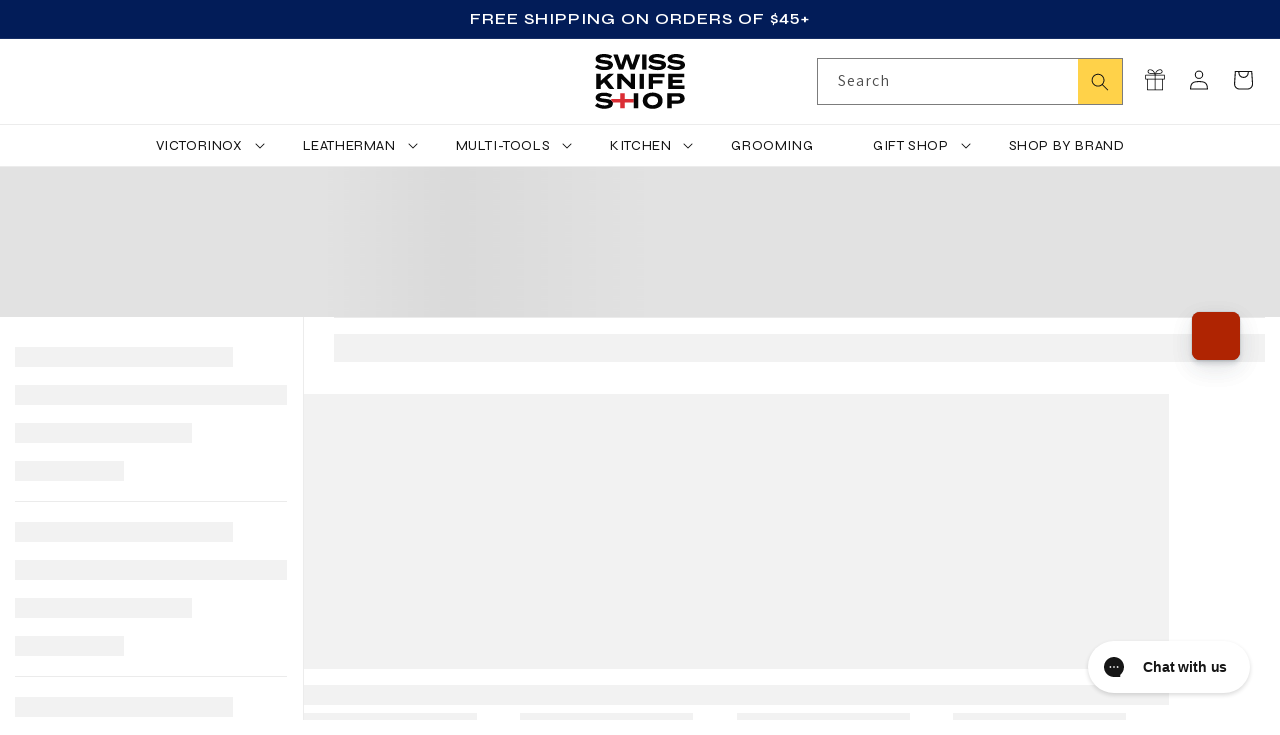

--- FILE ---
content_type: text/html; charset=utf-8
request_url: https://www.swissknifeshop.com/collections/accessories-leatherman-skeletool-rx-multi-tool
body_size: 98075
content:
<!doctype html>
<html class="js" lang="en">
  <head>
    





      



   <link rel="amphtml" href="https://www.swissknifeshop.com/a/s/collections/accessories-leatherman-skeletool-rx-multi-tool">



    





      



   <link rel="amphtml" href="https://www.swissknifeshop.com/a/s/collections/accessories-leatherman-skeletool-rx-multi-tool">



    <meta charset="utf-8">
    <meta http-equiv="X-UA-Compatible" content="IE=edge">
    <meta name="viewport" content="width=device-width,initial-scale=1">
    <meta name="theme-color" content="">
    <link rel="canonical" href="https://www.swissknifeshop.com/collections/accessories-leatherman-skeletool-rx-multi-tool"><link rel="icon" type="image/png" href="//www.swissknifeshop.com/cdn/shop/files/Swiss-Knife-Shop-Favicon64x64.png?crop=center&height=32&v=1614335698&width=32"><link rel="preconnect" href="https://fonts.shopifycdn.com" crossorigin>
    <link rel="preconnect" href="https://fonts.googleapis.com" crossorigin>
    <link rel="preconnect" href="https://fonts.gstatic.com" crossorigin>

    <link rel="preload" href="https://fonts.googleapis.com/css2?family=Syne:wght@400..800&display=swap" as="style" onload="this.onload=null;this.rel='stylesheet'" crossorigin>

    <noscript>
      <link rel="stylesheet" href="https://fonts.googleapis.com/css2?family=Syne:wght@400..800&display=swap">
    </noscript><title>
      ZZ_Accessories: Leatherman Skeletool RX Multi-Tool
 &ndash; Swiss Knife Shop</title>

    

    

<meta property="og:site_name" content="Swiss Knife Shop">
<meta property="og:url" content="https://www.swissknifeshop.com/collections/accessories-leatherman-skeletool-rx-multi-tool">
<meta property="og:title" content="ZZ_Accessories: Leatherman Skeletool RX Multi-Tool">
<meta property="og:type" content="website">
<meta property="og:description" content="Swiss Knife Shop is a leading retailer of Victorinox Swiss Army, Leatherman Tools. Swiza Swiss Knives, Buck Knives, Case Knives, Boker Knives, Wusthof Kitchen Cutlery, Zwilling Cutlery, Shun Cutlery and More. Our engraving experts can personalize your purchase."><meta property="og:image" content="http://www.swissknifeshop.com/cdn/shop/files/swiss-metaimage.jpg?v=1758118237">
  <meta property="og:image:secure_url" content="https://www.swissknifeshop.com/cdn/shop/files/swiss-metaimage.jpg?v=1758118237">
  <meta property="og:image:width" content="1200">
  <meta property="og:image:height" content="628"><meta name="twitter:card" content="summary_large_image">
<meta name="twitter:title" content="ZZ_Accessories: Leatherman Skeletool RX Multi-Tool">
<meta name="twitter:description" content="Swiss Knife Shop is a leading retailer of Victorinox Swiss Army, Leatherman Tools. Swiza Swiss Knives, Buck Knives, Case Knives, Boker Knives, Wusthof Kitchen Cutlery, Zwilling Cutlery, Shun Cutlery and More. Our engraving experts can personalize your purchase.">


    <link rel="preload" href="https://unpkg.com/flickity@2/dist/flickity.min.css" as="style" onload="this.onload=null;this.rel='stylesheet'">
    <noscript><link rel="stylesheet" href="https://unpkg.com/flickity@2/dist/flickity.min.css"></noscript>
    <script src="https://unpkg.com/flickity@2/dist/flickity.pkgd.min.js" defer></script>

    <script src="//www.swissknifeshop.com/cdn/shop/t/224/assets/constants.js?v=58251544750838685771763652044" defer="defer"></script>
    <script src="//www.swissknifeshop.com/cdn/shop/t/224/assets/pubsub.js?v=158357773527763999511763652044" defer="defer"></script>
    <script src="//www.swissknifeshop.com/cdn/shop/t/224/assets/global.js?v=180473881190576200271763652044" defer="defer"></script><script>window.performance && window.performance.mark && window.performance.mark('shopify.content_for_header.start');</script><meta id="shopify-digital-wallet" name="shopify-digital-wallet" content="/25835667561/digital_wallets/dialog">
<meta name="shopify-checkout-api-token" content="024e56c98d237d91e4691a393adc949e">
<meta id="in-context-paypal-metadata" data-shop-id="25835667561" data-venmo-supported="true" data-environment="production" data-locale="en_US" data-paypal-v4="true" data-currency="USD">
<link rel="alternate" type="application/atom+xml" title="Feed" href="/collections/accessories-leatherman-skeletool-rx-multi-tool.atom" />
<link rel="alternate" type="application/json+oembed" href="https://www.swissknifeshop.com/collections/accessories-leatherman-skeletool-rx-multi-tool.oembed">
<script async="async" src="/checkouts/internal/preloads.js?locale=en-US"></script>
<link rel="preconnect" href="https://shop.app" crossorigin="anonymous">
<script async="async" src="https://shop.app/checkouts/internal/preloads.js?locale=en-US&shop_id=25835667561" crossorigin="anonymous"></script>
<script id="apple-pay-shop-capabilities" type="application/json">{"shopId":25835667561,"countryCode":"US","currencyCode":"USD","merchantCapabilities":["supports3DS"],"merchantId":"gid:\/\/shopify\/Shop\/25835667561","merchantName":"Swiss Knife Shop","requiredBillingContactFields":["postalAddress","email","phone"],"requiredShippingContactFields":["postalAddress","email","phone"],"shippingType":"shipping","supportedNetworks":["visa","masterCard","amex","discover","elo","jcb"],"total":{"type":"pending","label":"Swiss Knife Shop","amount":"1.00"},"shopifyPaymentsEnabled":true,"supportsSubscriptions":true}</script>
<script id="shopify-features" type="application/json">{"accessToken":"024e56c98d237d91e4691a393adc949e","betas":["rich-media-storefront-analytics"],"domain":"www.swissknifeshop.com","predictiveSearch":true,"shopId":25835667561,"locale":"en"}</script>
<script>var Shopify = Shopify || {};
Shopify.shop = "swiss-knife-shop.myshopify.com";
Shopify.locale = "en";
Shopify.currency = {"active":"USD","rate":"1.0"};
Shopify.country = "US";
Shopify.theme = {"name":"swiss-knife-shop\/main","id":184517394798,"schema_name":"Dawn","schema_version":"11.0.0","theme_store_id":null,"role":"main"};
Shopify.theme.handle = "null";
Shopify.theme.style = {"id":null,"handle":null};
Shopify.cdnHost = "www.swissknifeshop.com/cdn";
Shopify.routes = Shopify.routes || {};
Shopify.routes.root = "/";</script>
<script type="module">!function(o){(o.Shopify=o.Shopify||{}).modules=!0}(window);</script>
<script>!function(o){function n(){var o=[];function n(){o.push(Array.prototype.slice.apply(arguments))}return n.q=o,n}var t=o.Shopify=o.Shopify||{};t.loadFeatures=n(),t.autoloadFeatures=n()}(window);</script>
<script>
  window.ShopifyPay = window.ShopifyPay || {};
  window.ShopifyPay.apiHost = "shop.app\/pay";
  window.ShopifyPay.redirectState = null;
</script>
<script id="shop-js-analytics" type="application/json">{"pageType":"collection"}</script>
<script defer="defer" async type="module" src="//www.swissknifeshop.com/cdn/shopifycloud/shop-js/modules/v2/client.init-shop-cart-sync_BdyHc3Nr.en.esm.js"></script>
<script defer="defer" async type="module" src="//www.swissknifeshop.com/cdn/shopifycloud/shop-js/modules/v2/chunk.common_Daul8nwZ.esm.js"></script>
<script type="module">
  await import("//www.swissknifeshop.com/cdn/shopifycloud/shop-js/modules/v2/client.init-shop-cart-sync_BdyHc3Nr.en.esm.js");
await import("//www.swissknifeshop.com/cdn/shopifycloud/shop-js/modules/v2/chunk.common_Daul8nwZ.esm.js");

  window.Shopify.SignInWithShop?.initShopCartSync?.({"fedCMEnabled":true,"windoidEnabled":true});

</script>
<script>
  window.Shopify = window.Shopify || {};
  if (!window.Shopify.featureAssets) window.Shopify.featureAssets = {};
  window.Shopify.featureAssets['shop-js'] = {"shop-cart-sync":["modules/v2/client.shop-cart-sync_QYOiDySF.en.esm.js","modules/v2/chunk.common_Daul8nwZ.esm.js"],"init-fed-cm":["modules/v2/client.init-fed-cm_DchLp9rc.en.esm.js","modules/v2/chunk.common_Daul8nwZ.esm.js"],"shop-button":["modules/v2/client.shop-button_OV7bAJc5.en.esm.js","modules/v2/chunk.common_Daul8nwZ.esm.js"],"init-windoid":["modules/v2/client.init-windoid_DwxFKQ8e.en.esm.js","modules/v2/chunk.common_Daul8nwZ.esm.js"],"shop-cash-offers":["modules/v2/client.shop-cash-offers_DWtL6Bq3.en.esm.js","modules/v2/chunk.common_Daul8nwZ.esm.js","modules/v2/chunk.modal_CQq8HTM6.esm.js"],"shop-toast-manager":["modules/v2/client.shop-toast-manager_CX9r1SjA.en.esm.js","modules/v2/chunk.common_Daul8nwZ.esm.js"],"init-shop-email-lookup-coordinator":["modules/v2/client.init-shop-email-lookup-coordinator_UhKnw74l.en.esm.js","modules/v2/chunk.common_Daul8nwZ.esm.js"],"pay-button":["modules/v2/client.pay-button_DzxNnLDY.en.esm.js","modules/v2/chunk.common_Daul8nwZ.esm.js"],"avatar":["modules/v2/client.avatar_BTnouDA3.en.esm.js"],"init-shop-cart-sync":["modules/v2/client.init-shop-cart-sync_BdyHc3Nr.en.esm.js","modules/v2/chunk.common_Daul8nwZ.esm.js"],"shop-login-button":["modules/v2/client.shop-login-button_D8B466_1.en.esm.js","modules/v2/chunk.common_Daul8nwZ.esm.js","modules/v2/chunk.modal_CQq8HTM6.esm.js"],"init-customer-accounts-sign-up":["modules/v2/client.init-customer-accounts-sign-up_C8fpPm4i.en.esm.js","modules/v2/client.shop-login-button_D8B466_1.en.esm.js","modules/v2/chunk.common_Daul8nwZ.esm.js","modules/v2/chunk.modal_CQq8HTM6.esm.js"],"init-shop-for-new-customer-accounts":["modules/v2/client.init-shop-for-new-customer-accounts_CVTO0Ztu.en.esm.js","modules/v2/client.shop-login-button_D8B466_1.en.esm.js","modules/v2/chunk.common_Daul8nwZ.esm.js","modules/v2/chunk.modal_CQq8HTM6.esm.js"],"init-customer-accounts":["modules/v2/client.init-customer-accounts_dRgKMfrE.en.esm.js","modules/v2/client.shop-login-button_D8B466_1.en.esm.js","modules/v2/chunk.common_Daul8nwZ.esm.js","modules/v2/chunk.modal_CQq8HTM6.esm.js"],"shop-follow-button":["modules/v2/client.shop-follow-button_CkZpjEct.en.esm.js","modules/v2/chunk.common_Daul8nwZ.esm.js","modules/v2/chunk.modal_CQq8HTM6.esm.js"],"lead-capture":["modules/v2/client.lead-capture_BntHBhfp.en.esm.js","modules/v2/chunk.common_Daul8nwZ.esm.js","modules/v2/chunk.modal_CQq8HTM6.esm.js"],"checkout-modal":["modules/v2/client.checkout-modal_CfxcYbTm.en.esm.js","modules/v2/chunk.common_Daul8nwZ.esm.js","modules/v2/chunk.modal_CQq8HTM6.esm.js"],"shop-login":["modules/v2/client.shop-login_Da4GZ2H6.en.esm.js","modules/v2/chunk.common_Daul8nwZ.esm.js","modules/v2/chunk.modal_CQq8HTM6.esm.js"],"payment-terms":["modules/v2/client.payment-terms_MV4M3zvL.en.esm.js","modules/v2/chunk.common_Daul8nwZ.esm.js","modules/v2/chunk.modal_CQq8HTM6.esm.js"]};
</script>
<script>(function() {
  var isLoaded = false;
  function asyncLoad() {
    if (isLoaded) return;
    isLoaded = true;
    var urls = ["https:\/\/www.pxucdn.com\/apps\/uso.js?shop=swiss-knife-shop.myshopify.com","https:\/\/s3-us-west-2.amazonaws.com\/da-restock\/da-restock.js?shop=swiss-knife-shop.myshopify.com","https:\/\/tools.luckyorange.com\/core\/lo.js?site-id=35ae4d4d\u0026shop=swiss-knife-shop.myshopify.com","https:\/\/sdk.postscript.io\/sdk-script-loader.bundle.js?shopId=563100\u0026shop=swiss-knife-shop.myshopify.com","https:\/\/config.gorgias.chat\/bundle-loader\/01HYB791Q334PNBCX9N5QZ5F77?source=shopify1click\u0026shop=swiss-knife-shop.myshopify.com","https:\/\/cdn.9gtb.com\/loader.js?g_cvt_id=2d7ed6eb-af29-41bd-a54c-0ad4b203ed1d\u0026shop=swiss-knife-shop.myshopify.com"];
    for (var i = 0; i < urls.length; i++) {
      var s = document.createElement('script');
      s.type = 'text/javascript';
      s.async = true;
      s.src = urls[i];
      var x = document.getElementsByTagName('script')[0];
      x.parentNode.insertBefore(s, x);
    }
  };
  if(window.attachEvent) {
    window.attachEvent('onload', asyncLoad);
  } else {
    window.addEventListener('load', asyncLoad, false);
  }
})();</script>
<script id="__st">var __st={"a":25835667561,"offset":-18000,"reqid":"901d9e86-c64a-4366-ad8b-3f9d7e9bf908-1769007854","pageurl":"www.swissknifeshop.com\/collections\/accessories-leatherman-skeletool-rx-multi-tool","u":"064f160b2066","p":"collection","rtyp":"collection","rid":150097461353};</script>
<script>window.ShopifyPaypalV4VisibilityTracking = true;</script>
<script id="captcha-bootstrap">!function(){'use strict';const t='contact',e='account',n='new_comment',o=[[t,t],['blogs',n],['comments',n],[t,'customer']],c=[[e,'customer_login'],[e,'guest_login'],[e,'recover_customer_password'],[e,'create_customer']],r=t=>t.map((([t,e])=>`form[action*='/${t}']:not([data-nocaptcha='true']) input[name='form_type'][value='${e}']`)).join(','),a=t=>()=>t?[...document.querySelectorAll(t)].map((t=>t.form)):[];function s(){const t=[...o],e=r(t);return a(e)}const i='password',u='form_key',d=['recaptcha-v3-token','g-recaptcha-response','h-captcha-response',i],f=()=>{try{return window.sessionStorage}catch{return}},m='__shopify_v',_=t=>t.elements[u];function p(t,e,n=!1){try{const o=window.sessionStorage,c=JSON.parse(o.getItem(e)),{data:r}=function(t){const{data:e,action:n}=t;return t[m]||n?{data:e,action:n}:{data:t,action:n}}(c);for(const[e,n]of Object.entries(r))t.elements[e]&&(t.elements[e].value=n);n&&o.removeItem(e)}catch(o){console.error('form repopulation failed',{error:o})}}const l='form_type',E='cptcha';function T(t){t.dataset[E]=!0}const w=window,h=w.document,L='Shopify',v='ce_forms',y='captcha';let A=!1;((t,e)=>{const n=(g='f06e6c50-85a8-45c8-87d0-21a2b65856fe',I='https://cdn.shopify.com/shopifycloud/storefront-forms-hcaptcha/ce_storefront_forms_captcha_hcaptcha.v1.5.2.iife.js',D={infoText:'Protected by hCaptcha',privacyText:'Privacy',termsText:'Terms'},(t,e,n)=>{const o=w[L][v],c=o.bindForm;if(c)return c(t,g,e,D).then(n);var r;o.q.push([[t,g,e,D],n]),r=I,A||(h.body.append(Object.assign(h.createElement('script'),{id:'captcha-provider',async:!0,src:r})),A=!0)});var g,I,D;w[L]=w[L]||{},w[L][v]=w[L][v]||{},w[L][v].q=[],w[L][y]=w[L][y]||{},w[L][y].protect=function(t,e){n(t,void 0,e),T(t)},Object.freeze(w[L][y]),function(t,e,n,w,h,L){const[v,y,A,g]=function(t,e,n){const i=e?o:[],u=t?c:[],d=[...i,...u],f=r(d),m=r(i),_=r(d.filter((([t,e])=>n.includes(e))));return[a(f),a(m),a(_),s()]}(w,h,L),I=t=>{const e=t.target;return e instanceof HTMLFormElement?e:e&&e.form},D=t=>v().includes(t);t.addEventListener('submit',(t=>{const e=I(t);if(!e)return;const n=D(e)&&!e.dataset.hcaptchaBound&&!e.dataset.recaptchaBound,o=_(e),c=g().includes(e)&&(!o||!o.value);(n||c)&&t.preventDefault(),c&&!n&&(function(t){try{if(!f())return;!function(t){const e=f();if(!e)return;const n=_(t);if(!n)return;const o=n.value;o&&e.removeItem(o)}(t);const e=Array.from(Array(32),(()=>Math.random().toString(36)[2])).join('');!function(t,e){_(t)||t.append(Object.assign(document.createElement('input'),{type:'hidden',name:u})),t.elements[u].value=e}(t,e),function(t,e){const n=f();if(!n)return;const o=[...t.querySelectorAll(`input[type='${i}']`)].map((({name:t})=>t)),c=[...d,...o],r={};for(const[a,s]of new FormData(t).entries())c.includes(a)||(r[a]=s);n.setItem(e,JSON.stringify({[m]:1,action:t.action,data:r}))}(t,e)}catch(e){console.error('failed to persist form',e)}}(e),e.submit())}));const S=(t,e)=>{t&&!t.dataset[E]&&(n(t,e.some((e=>e===t))),T(t))};for(const o of['focusin','change'])t.addEventListener(o,(t=>{const e=I(t);D(e)&&S(e,y())}));const B=e.get('form_key'),M=e.get(l),P=B&&M;t.addEventListener('DOMContentLoaded',(()=>{const t=y();if(P)for(const e of t)e.elements[l].value===M&&p(e,B);[...new Set([...A(),...v().filter((t=>'true'===t.dataset.shopifyCaptcha))])].forEach((e=>S(e,t)))}))}(h,new URLSearchParams(w.location.search),n,t,e,['guest_login'])})(!0,!0)}();</script>
<script integrity="sha256-4kQ18oKyAcykRKYeNunJcIwy7WH5gtpwJnB7kiuLZ1E=" data-source-attribution="shopify.loadfeatures" defer="defer" src="//www.swissknifeshop.com/cdn/shopifycloud/storefront/assets/storefront/load_feature-a0a9edcb.js" crossorigin="anonymous"></script>
<script crossorigin="anonymous" defer="defer" src="//www.swissknifeshop.com/cdn/shopifycloud/storefront/assets/shopify_pay/storefront-65b4c6d7.js?v=20250812"></script>
<script data-source-attribution="shopify.dynamic_checkout.dynamic.init">var Shopify=Shopify||{};Shopify.PaymentButton=Shopify.PaymentButton||{isStorefrontPortableWallets:!0,init:function(){window.Shopify.PaymentButton.init=function(){};var t=document.createElement("script");t.src="https://www.swissknifeshop.com/cdn/shopifycloud/portable-wallets/latest/portable-wallets.en.js",t.type="module",document.head.appendChild(t)}};
</script>
<script data-source-attribution="shopify.dynamic_checkout.buyer_consent">
  function portableWalletsHideBuyerConsent(e){var t=document.getElementById("shopify-buyer-consent"),n=document.getElementById("shopify-subscription-policy-button");t&&n&&(t.classList.add("hidden"),t.setAttribute("aria-hidden","true"),n.removeEventListener("click",e))}function portableWalletsShowBuyerConsent(e){var t=document.getElementById("shopify-buyer-consent"),n=document.getElementById("shopify-subscription-policy-button");t&&n&&(t.classList.remove("hidden"),t.removeAttribute("aria-hidden"),n.addEventListener("click",e))}window.Shopify?.PaymentButton&&(window.Shopify.PaymentButton.hideBuyerConsent=portableWalletsHideBuyerConsent,window.Shopify.PaymentButton.showBuyerConsent=portableWalletsShowBuyerConsent);
</script>
<script data-source-attribution="shopify.dynamic_checkout.cart.bootstrap">document.addEventListener("DOMContentLoaded",(function(){function t(){return document.querySelector("shopify-accelerated-checkout-cart, shopify-accelerated-checkout")}if(t())Shopify.PaymentButton.init();else{new MutationObserver((function(e,n){t()&&(Shopify.PaymentButton.init(),n.disconnect())})).observe(document.body,{childList:!0,subtree:!0})}}));
</script>
<link id="shopify-accelerated-checkout-styles" rel="stylesheet" media="screen" href="https://www.swissknifeshop.com/cdn/shopifycloud/portable-wallets/latest/accelerated-checkout-backwards-compat.css" crossorigin="anonymous">
<style id="shopify-accelerated-checkout-cart">
        #shopify-buyer-consent {
  margin-top: 1em;
  display: inline-block;
  width: 100%;
}

#shopify-buyer-consent.hidden {
  display: none;
}

#shopify-subscription-policy-button {
  background: none;
  border: none;
  padding: 0;
  text-decoration: underline;
  font-size: inherit;
  cursor: pointer;
}

#shopify-subscription-policy-button::before {
  box-shadow: none;
}

      </style>
<script id="sections-script" data-sections="header" defer="defer" src="//www.swissknifeshop.com/cdn/shop/t/224/compiled_assets/scripts.js?v=79003"></script>
<script>window.performance && window.performance.mark && window.performance.mark('shopify.content_for_header.end');</script>


    <style data-shopify>
      @font-face {
  font-family: Assistant;
  font-weight: 400;
  font-style: normal;
  font-display: swap;
  src: url("//www.swissknifeshop.com/cdn/fonts/assistant/assistant_n4.9120912a469cad1cc292572851508ca49d12e768.woff2") format("woff2"),
       url("//www.swissknifeshop.com/cdn/fonts/assistant/assistant_n4.6e9875ce64e0fefcd3f4446b7ec9036b3ddd2985.woff") format("woff");
}

      @font-face {
  font-family: Assistant;
  font-weight: 700;
  font-style: normal;
  font-display: swap;
  src: url("//www.swissknifeshop.com/cdn/fonts/assistant/assistant_n7.bf44452348ec8b8efa3aa3068825305886b1c83c.woff2") format("woff2"),
       url("//www.swissknifeshop.com/cdn/fonts/assistant/assistant_n7.0c887fee83f6b3bda822f1150b912c72da0f7b64.woff") format("woff");
}

      
      
      

      
        :root,
        .color-background-1 {
          --color-background: 255,255,255;
        
          --gradient-background: #ffffff;
          --gradient-background-rgb: 255,255,255;
        

        

        --color-foreground: 18,18,18;
        --color-subtext: 18,18,18;
        --color-background-contrast: 191,191,191;
        --color-shadow: 18,18,18;
        --color-button: 18,18,18;
        --color-button-text: 255,255,255;
        --color-secondary-button: 255,255,255;
        --color-secondary-button-text: 18,18,18;
        --color-link: 18,18,18;
        --color-badge-foreground: 18,18,18;
        --color-badge-background: 255,255,255;
        --color-badge-border: 18,18,18;
        --payment-terms-background-color: rgb(255 255 255);
      }
      
        
        .color-background-2 {
          --color-background: 243,243,243;
        
          --gradient-background: #f3f3f3;
          --gradient-background-rgb: 243,243,243;
        

        

        --color-foreground: 18,18,18;
        --color-subtext: 18,18,18;
        --color-background-contrast: 179,179,179;
        --color-shadow: 18,18,18;
        --color-button: 18,18,18;
        --color-button-text: 243,243,243;
        --color-secondary-button: 243,243,243;
        --color-secondary-button-text: 18,18,18;
        --color-link: 18,18,18;
        --color-badge-foreground: 18,18,18;
        --color-badge-background: 243,243,243;
        --color-badge-border: 18,18,18;
        --payment-terms-background-color: rgb(243 243 243);
      }
      
        
        .color-inverse {
          --color-background: 36,40,51;
        
          --gradient-background: #242833;
          --gradient-background-rgb: 36,40,51;
        

        

        --color-foreground: 255,255,255;
        --color-subtext: 255,255,255;
        --color-background-contrast: 47,52,66;
        --color-shadow: 18,18,18;
        --color-button: 255,255,255;
        --color-button-text: 0,0,0;
        --color-secondary-button: 36,40,51;
        --color-secondary-button-text: 255,255,255;
        --color-link: 255,255,255;
        --color-badge-foreground: 255,255,255;
        --color-badge-background: 36,40,51;
        --color-badge-border: 255,255,255;
        --payment-terms-background-color: rgb(36 40 51);
      }
      
        
        .color-accent-1 {
          --color-background: 34,34,34;
        
          --gradient-background: #222222;
          --gradient-background-rgb: 34,34,34;
        

        

        --color-foreground: 255,255,255;
        --color-subtext: 255,255,255;
        --color-background-contrast: 47,47,47;
        --color-shadow: 18,18,18;
        --color-button: 255,255,255;
        --color-button-text: 18,18,18;
        --color-secondary-button: 34,34,34;
        --color-secondary-button-text: 255,255,255;
        --color-link: 255,255,255;
        --color-badge-foreground: 255,255,255;
        --color-badge-background: 34,34,34;
        --color-badge-border: 255,255,255;
        --payment-terms-background-color: rgb(34 34 34);
      }
      
        
        .color-accent-2 {
          --color-background: 2,28,88;
        
          --gradient-background: #021c58;
          --gradient-background-rgb: 2,28,88;
        

        

        --color-foreground: 255,255,255;
        --color-subtext: 255,255,255;
        --color-background-contrast: 3,36,113;
        --color-shadow: 18,18,18;
        --color-button: 255,255,255;
        --color-button-text: 18,18,18;
        --color-secondary-button: 2,28,88;
        --color-secondary-button-text: 255,255,255;
        --color-link: 255,255,255;
        --color-badge-foreground: 255,255,255;
        --color-badge-background: 2,28,88;
        --color-badge-border: 255,255,255;
        --payment-terms-background-color: rgb(2 28 88);
      }
      
        
        .color-scheme-83290983-4d2d-4fc3-a5eb-ae993a3bc065 {
          --color-background: 0,0,0;
        
          --gradient-background: rgba(0,0,0,0);
          --gradient-background-rgb: 0,0,0;
        

        

        --color-foreground: 18,18,18;
        --color-subtext: 18,18,18;
        --color-background-contrast: 128,128,128;
        --color-shadow: 18,18,18;
        --color-button: 18,18,18;
        --color-button-text: 255,255,255;
        --color-secondary-button: 0,0,0;
        --color-secondary-button-text: 18,18,18;
        --color-link: 18,18,18;
        --color-badge-foreground: 18,18,18;
        --color-badge-background: 0,0,0;
        --color-badge-border: 18,18,18;
        --payment-terms-background-color: rgb(0 0 0);
      }
      
        
        .color-scheme-143e6783-e4f3-4245-aaf4-c731652084e7 {
          --color-background: 249,99,66;
        
          --gradient-background: #f96342;
          --gradient-background-rgb: 249,99,66;
        

        

        --color-foreground: 255,255,255;
        --color-subtext: 18,18,18;
        --color-background-contrast: 182,38,6;
        --color-shadow: 18,18,18;
        --color-button: 18,18,18;
        --color-button-text: 255,255,255;
        --color-secondary-button: 249,99,66;
        --color-secondary-button-text: 18,18,18;
        --color-link: 18,18,18;
        --color-badge-foreground: 255,255,255;
        --color-badge-background: 249,99,66;
        --color-badge-border: 255,255,255;
        --payment-terms-background-color: rgb(249 99 66);
      }
      
        
        .color-scheme-d86896cc-0ca3-4a56-9bd5-586e2ccd15d3 {
          --color-background: 29,92,28;
        
          --gradient-background: #1d5c1c;
          --gradient-background-rgb: 29,92,28;
        

        

        --color-foreground: 255,255,255;
        --color-subtext: 255,255,255;
        --color-background-contrast: 0,0,0;
        --color-shadow: 18,18,18;
        --color-button: 18,18,18;
        --color-button-text: 255,255,255;
        --color-secondary-button: 29,92,28;
        --color-secondary-button-text: 18,18,18;
        --color-link: 18,18,18;
        --color-badge-foreground: 255,255,255;
        --color-badge-background: 29,92,28;
        --color-badge-border: 255,255,255;
        --payment-terms-background-color: rgb(29 92 28);
      }
      
        
        .color-scheme-d4504047-1ebc-4fbb-9105-e8e20344fdba {
          --color-background: 255,255,255;
        
          --gradient-background: #ffffff;
          --gradient-background-rgb: 255,255,255;
        

        

        --color-foreground: 230,0,0;
        --color-subtext: 18,18,18;
        --color-background-contrast: 191,191,191;
        --color-shadow: 18,18,18;
        --color-button: 18,18,18;
        --color-button-text: 255,255,255;
        --color-secondary-button: 255,255,255;
        --color-secondary-button-text: 18,18,18;
        --color-link: 18,18,18;
        --color-badge-foreground: 230,0,0;
        --color-badge-background: 255,255,255;
        --color-badge-border: 230,0,0;
        --payment-terms-background-color: rgb(255 255 255);
      }
      
        
        .color-scheme-1d0f126c-2d8d-42be-a738-cf6326b8070f {
          --color-background: 214,214,214;
        
          --gradient-background: #d6d6d6;
          --gradient-background-rgb: 214,214,214;
        

        

        --color-foreground: 18,18,18;
        --color-subtext: 18,18,18;
        --color-background-contrast: 150,150,150;
        --color-shadow: 18,18,18;
        --color-button: 18,18,18;
        --color-button-text: 255,255,255;
        --color-secondary-button: 214,214,214;
        --color-secondary-button-text: 18,18,18;
        --color-link: 18,18,18;
        --color-badge-foreground: 18,18,18;
        --color-badge-background: 214,214,214;
        --color-badge-border: 18,18,18;
        --payment-terms-background-color: rgb(214 214 214);
      }
      
        
        .color-scheme-aef60f48-f94a-4f48-b728-3ce16b7b3612 {
          --color-background: 255,255,255;
        
          --gradient-background: #ffffff;
          --gradient-background-rgb: 255,255,255;
        

        

        --color-foreground: 18,18,18;
        --color-subtext: 18,18,18;
        --color-background-contrast: 191,191,191;
        --color-shadow: 18,18,18;
        --color-button: 255,210,73;
        --color-button-text: 18,18,18;
        --color-secondary-button: 255,255,255;
        --color-secondary-button-text: 18,18,18;
        --color-link: 18,18,18;
        --color-badge-foreground: 18,18,18;
        --color-badge-background: 255,255,255;
        --color-badge-border: 18,18,18;
        --payment-terms-background-color: rgb(255 255 255);
      }
      
        
        .color-scheme-17d992ed-d5ec-410e-96b5-bc061950e292 {
          --color-background: 208,30,43;
        
          --gradient-background: #d01e2b;
          --gradient-background-rgb: 208,30,43;
        

        

        --color-foreground: 255,255,255;
        --color-subtext: 255,255,255;
        --color-background-contrast: 97,14,20;
        --color-shadow: 18,18,18;
        --color-button: 255,255,255;
        --color-button-text: 34,34,34;
        --color-secondary-button: 208,30,43;
        --color-secondary-button-text: 255,255,255;
        --color-link: 255,255,255;
        --color-badge-foreground: 255,255,255;
        --color-badge-background: 208,30,43;
        --color-badge-border: 255,255,255;
        --payment-terms-background-color: rgb(208 30 43);
      }
      
        
        .color-scheme-21dd9801-f783-4352-894b-cd6e15bc0504 {
          --color-background: 255,255,255;
        
          --gradient-background: #ffffff;
          --gradient-background-rgb: 255,255,255;
        

        

        --color-foreground: 18,18,18;
        --color-subtext: 18,18,18;
        --color-background-contrast: 191,191,191;
        --color-shadow: 18,18,18;
        --color-button: 230,0,0;
        --color-button-text: 255,255,255;
        --color-secondary-button: 255,255,255;
        --color-secondary-button-text: 230,0,0;
        --color-link: 230,0,0;
        --color-badge-foreground: 18,18,18;
        --color-badge-background: 255,255,255;
        --color-badge-border: 18,18,18;
        --payment-terms-background-color: rgb(255 255 255);
      }
      
        
        .color-scheme-95f373ce-82fa-4a41-96c7-cdc23b415ff7 {
          --color-background: 45,45,45;
        
          --gradient-background: #2d2d2d;
          --gradient-background-rgb: 45,45,45;
        

        

        --color-foreground: 255,255,255;
        --color-subtext: 255,255,255;
        --color-background-contrast: 58,58,58;
        --color-shadow: 18,18,18;
        --color-button: 230,0,0;
        --color-button-text: 255,255,255;
        --color-secondary-button: 45,45,45;
        --color-secondary-button-text: 255,255,255;
        --color-link: 255,255,255;
        --color-badge-foreground: 255,255,255;
        --color-badge-background: 45,45,45;
        --color-badge-border: 255,255,255;
        --payment-terms-background-color: rgb(45 45 45);
      }
      
        
        .color-scheme-0b635ba0-58f0-422a-a0d8-06d63e21f538 {
          --color-background: 255,255,255;
        
          --gradient-background: #ffffff;
          --gradient-background-rgb: 255,255,255;
        

        

        --color-foreground: 18,18,18;
        --color-subtext: 18,18,18;
        --color-background-contrast: 191,191,191;
        --color-shadow: 18,18,18;
        --color-button: 16,0,117;
        --color-button-text: 255,255,255;
        --color-secondary-button: 255,255,255;
        --color-secondary-button-text: 18,18,18;
        --color-link: 18,18,18;
        --color-badge-foreground: 18,18,18;
        --color-badge-background: 255,255,255;
        --color-badge-border: 18,18,18;
        --payment-terms-background-color: rgb(255 255 255);
      }
      
        
        .color-scheme-6e9c8036-6eda-432d-af56-36f093814e23 {
          --color-background: 0,0,0;
        
          --gradient-background: rgba(0,0,0,0);
          --gradient-background-rgb: 0,0,0;
        

        

        --color-foreground: 255,255,255;
        --color-subtext: 255,255,255;
        --color-background-contrast: 128,128,128;
        --color-shadow: 18,18,18;
        --color-button: 230,0,0;
        --color-button-text: 255,255,255;
        --color-secondary-button: 0,0,0;
        --color-secondary-button-text: 18,18,18;
        --color-link: 18,18,18;
        --color-badge-foreground: 255,255,255;
        --color-badge-background: 0,0,0;
        --color-badge-border: 255,255,255;
        --payment-terms-background-color: rgb(0 0 0);
      }
      
        
        .color-scheme-c8abf2e1-95cf-45b6-8cfd-38860652c19d {
          --color-background: 214,214,214;
        
          --gradient-background: #d6d6d6;
          --gradient-background-rgb: 214,214,214;
        

        

        --color-foreground: 18,18,18;
        --color-subtext: 18,18,18;
        --color-background-contrast: 150,150,150;
        --color-shadow: 18,18,18;
        --color-button: 230,0,0;
        --color-button-text: 255,255,255;
        --color-secondary-button: 214,214,214;
        --color-secondary-button-text: 18,18,18;
        --color-link: 18,18,18;
        --color-badge-foreground: 18,18,18;
        --color-badge-background: 214,214,214;
        --color-badge-border: 18,18,18;
        --payment-terms-background-color: rgb(214 214 214);
      }
      
        
        .color-scheme-608271d6-670a-4062-a50a-ace7aa36b04e {
          --color-background: 245,245,245;
        
          --gradient-background: #f5f5f5;
          --gradient-background-rgb: 245,245,245;
        

        

        --color-foreground: 18,18,18;
        --color-subtext: 18,18,18;
        --color-background-contrast: 181,181,181;
        --color-shadow: 18,18,18;
        --color-button: 16,0,117;
        --color-button-text: 255,255,255;
        --color-secondary-button: 245,245,245;
        --color-secondary-button-text: 18,18,18;
        --color-link: 18,18,18;
        --color-badge-foreground: 18,18,18;
        --color-badge-background: 245,245,245;
        --color-badge-border: 18,18,18;
        --payment-terms-background-color: rgb(245 245 245);
      }
      

      body, .color-background-1, .color-background-2, .color-inverse, .color-accent-1, .color-accent-2, .color-scheme-83290983-4d2d-4fc3-a5eb-ae993a3bc065, .color-scheme-143e6783-e4f3-4245-aaf4-c731652084e7, .color-scheme-d86896cc-0ca3-4a56-9bd5-586e2ccd15d3, .color-scheme-d4504047-1ebc-4fbb-9105-e8e20344fdba, .color-scheme-1d0f126c-2d8d-42be-a738-cf6326b8070f, .color-scheme-aef60f48-f94a-4f48-b728-3ce16b7b3612, .color-scheme-17d992ed-d5ec-410e-96b5-bc061950e292, .color-scheme-21dd9801-f783-4352-894b-cd6e15bc0504, .color-scheme-95f373ce-82fa-4a41-96c7-cdc23b415ff7, .color-scheme-0b635ba0-58f0-422a-a0d8-06d63e21f538, .color-scheme-6e9c8036-6eda-432d-af56-36f093814e23, .color-scheme-c8abf2e1-95cf-45b6-8cfd-38860652c19d, .color-scheme-608271d6-670a-4062-a50a-ace7aa36b04e {
        color: rgba(var(--color-subtext), 1);
        background-color: rgb(var(--color-background));
      }

      :root {
        --font-body-family: Assistant, sans-serif;
        --font-body-style: normal;
        --font-body-weight: 400;
        --font-body-weight-bold: 700;

        --font-heading-family: "Trebuchet MS", sans-serif;
        --font-heading-style: normal;
        --font-heading-weight: 700;

        --font-body-scale: 1.0;
        --font-heading-scale: 1.0;

        --media-padding: px;
        --media-border-opacity: 0.05;
        --media-border-width: 0px;
        --media-radius: 0px;
        --media-shadow-opacity: 0.0;
        --media-shadow-horizontal-offset: 0px;
        --media-shadow-vertical-offset: 4px;
        --media-shadow-blur-radius: 5px;
        --media-shadow-visible: 0;

        --page-width: 130rem;
        --page-width-margin: 0rem;

        --product-card-image-padding: 0.0rem;
        --product-card-corner-radius: 0.0rem;
        --product-card-text-alignment: left;
        --product-card-border-width: 0.1rem;
        --product-card-border-opacity: 0.1;
        --product-card-shadow-opacity: 0.0;
        --product-card-shadow-visible: 0;
        --product-card-shadow-horizontal-offset: 0.0rem;
        --product-card-shadow-vertical-offset: 0.4rem;
        --product-card-shadow-blur-radius: 0.5rem;

        --collection-card-image-padding: 0.0rem;
        --collection-card-corner-radius: 0.0rem;
        --collection-card-text-alignment: left;
        --collection-card-border-width: 0.1rem;
        --collection-card-border-opacity: 0.1;
        --collection-card-shadow-opacity: 0.0;
        --collection-card-shadow-visible: 0;
        --collection-card-shadow-horizontal-offset: 0.0rem;
        --collection-card-shadow-vertical-offset: 0.4rem;
        --collection-card-shadow-blur-radius: 0.5rem;

        --blog-card-image-padding: 0.0rem;
        --blog-card-corner-radius: 0.0rem;
        --blog-card-text-alignment: left;
        --blog-card-border-width: 0.0rem;
        --blog-card-border-opacity: 0.1;
        --blog-card-shadow-opacity: 0.0;
        --blog-card-shadow-visible: 0;
        --blog-card-shadow-horizontal-offset: 0.0rem;
        --blog-card-shadow-vertical-offset: 0.4rem;
        --blog-card-shadow-blur-radius: 0.5rem;

        --badge-corner-radius: 0.0rem;

        --popup-border-width: 1px;
        --popup-border-opacity: 0.1;
        --popup-corner-radius: 0px;
        --popup-shadow-opacity: 0.05;
        --popup-shadow-horizontal-offset: 0px;
        --popup-shadow-vertical-offset: 4px;
        --popup-shadow-blur-radius: 5px;

        --drawer-border-width: 1px;
        --drawer-border-opacity: 0.1;
        --drawer-shadow-opacity: 0.0;
        --drawer-shadow-horizontal-offset: 0px;
        --drawer-shadow-vertical-offset: 4px;
        --drawer-shadow-blur-radius: 5px;

        --spacing-sections-desktop: 0px;
        --spacing-sections-mobile: 0px;

        --grid-desktop-vertical-spacing: 24px;
        --grid-desktop-horizontal-spacing: 24px;
        --grid-mobile-vertical-spacing: 12px;
        --grid-mobile-horizontal-spacing: 12px;

        --text-boxes-border-opacity: 0.1;
        --text-boxes-border-width: 1px;
        --text-boxes-radius: 0px;
        --text-boxes-shadow-opacity: 0.0;
        --text-boxes-shadow-visible: 0;
        --text-boxes-shadow-horizontal-offset: 0px;
        --text-boxes-shadow-vertical-offset: 4px;
        --text-boxes-shadow-blur-radius: 5px;

        --buttons-radius: 0px;
        --buttons-radius-outset: 0px;
        --buttons-border-width: 1px;
        --buttons-border-opacity: 1.0;
        --buttons-shadow-opacity: 0.0;
        --buttons-shadow-visible: 0;
        --buttons-shadow-horizontal-offset: 0px;
        --buttons-shadow-vertical-offset: 4px;
        --buttons-shadow-blur-radius: 5px;
        --buttons-border-offset: 0px;

        --inputs-radius: 0px;
        --inputs-border-width: 1px;
        --inputs-border-opacity: 0.55;
        --inputs-shadow-opacity: 0.0;
        --inputs-shadow-horizontal-offset: 0px;
        --inputs-margin-offset: 0px;
        --inputs-shadow-vertical-offset: 4px;
        --inputs-shadow-blur-radius: 5px;
        --inputs-radius-outset: 0px;

        --variant-pills-radius: 40px;
        --variant-pills-border-width: 1px;
        --variant-pills-border-opacity: 0.55;
        --variant-pills-shadow-opacity: 0.0;
        --variant-pills-shadow-horizontal-offset: 0px;
        --variant-pills-shadow-vertical-offset: 4px;
        --variant-pills-shadow-blur-radius: 5px;
      }

      *,
      *::before,
      *::after {
        box-sizing: inherit;
      }

      html {
        box-sizing: border-box;
        font-size: calc(var(--font-body-scale) * 62.5%);
        height: 100%;
      }

      body {
        display: grid;
        grid-template-rows: auto auto 1fr auto;
        grid-template-columns: 100%;
        min-height: 100%;
        margin: 0;
        font-size: 1.5rem;
        letter-spacing: 0.06rem;
        line-height: calc(1 + 0.8 / var(--font-body-scale));
        font-family: var(--font-body-family);
        font-style: var(--font-body-style);
        font-weight: var(--font-body-weight);
      }

      @media screen and (min-width: 750px) {
        body {
          font-size: 1.6rem;
        }
      }
    </style>

    <link href="//www.swissknifeshop.com/cdn/shop/t/224/assets/base.css?v=127406499290842218921763652044" rel="stylesheet" type="text/css" media="all" />
    <link href="//www.swissknifeshop.com/cdn/shop/t/224/assets/customizations.css?v=57223219202566743461763652042" rel="stylesheet" type="text/css" media="all" />

      <link rel="preload" as="font" href="//www.swissknifeshop.com/cdn/fonts/assistant/assistant_n4.9120912a469cad1cc292572851508ca49d12e768.woff2" type="font/woff2" crossorigin>
      
<link
        rel="stylesheet"
        href="//www.swissknifeshop.com/cdn/shop/t/224/assets/component-predictive-search.css?v=118923337488134913561763652042"
        media="print"
        onload="this.media='all'"
      ><script>
      if (Shopify.designMode) {
        document.documentElement.classList.add('shopify-design-mode');
      }
    </script><meta name="google-site-verification" content="J16g2MYkXnDOYoNjHFFNnvFVBmUX0eqag5YXN0cSL9I">
<meta name="p:domain_verify" content="4d0383a962bad2285c455a40318cc099">
<meta name="ahrefs-site-verification" content="f32f4bbbe0928c90491f5963e9cd724930603786eb37e449d6c25f7770e6b43b">
<meta name="google-site-verification" content="ybmGEzwX5KIAoyU8CdI39xEQJtOcNW9-q7RmtYw3AZU">

<script type="text/javascript">
  (function e() {
    var e = document.createElement('script');
    (e.type = 'text/javascript'),
      (e.async = true),
      (e.src = '//staticw2.yotpo.com/GhYNI5ns0sigkMBvd3F0NyEaIFMfgP1hnWt4A1sw/widget.js');
    var t = document.getElementsByTagName('script')[0];
    t.parentNode.insertBefore(e, t);
  })();
</script>


<!-- BEGIN app block: shopify://apps/boost-ai-search-filter/blocks/boost-sd-ssr/7fc998ae-a150-4367-bab8-505d8a4503f7 --><script type="text/javascript">"use strict";(()=>{function mergeDeepMutate(target,...sources){if(!target)return target;if(sources.length===0)return target;const isObject=obj=>!!obj&&typeof obj==="object";const isPlainObject=obj=>{if(!isObject(obj))return false;const proto=Object.getPrototypeOf(obj);return proto===Object.prototype||proto===null};for(const source of sources){if(!source)continue;for(const key in source){const sourceValue=source[key];if(!(key in target)){target[key]=sourceValue;continue}const targetValue=target[key];if(Array.isArray(targetValue)&&Array.isArray(sourceValue)){target[key]=targetValue.concat(...sourceValue)}else if(isPlainObject(targetValue)&&isPlainObject(sourceValue)){target[key]=mergeDeepMutate(targetValue,sourceValue)}else{target[key]=sourceValue}}}return target}var Application=class{constructor(config,dataObjects){this.#modules=[];this.#cachedModulesByConstructor=new Map;this.#status="created";this.#cachedEventListeners={};this.#registryBlockListeners=[];this.#readyListeners=[];this.mode="production";this.logLevel=1;this.#blocks={};const boostWidgetIntegration=window.boostWidgetIntegration;this.#config=config||{logLevel:boostWidgetIntegration?.config?.logLevel,env:"production"};this.logLevel=this.#config.logLevel??(this.mode==="production"?2:this.logLevel);if(this.#config.logLevel==null){this.#config.logLevel=this.logLevel}this.#dataObjects=dataObjects||{};this.logger={debug:(...args)=>{if(this.logLevel<=0){console.debug("Boost > [DEBUG] ",...args)}},info:(...args)=>{if(this.logLevel<=1){console.info("Boost > [INFO] ",...args)}},warn:(...args)=>{if(this.logLevel<=2){console.warn("Boost > [WARN] ",...args)}},error:(...args)=>{if(this.logLevel<=3){console.error("Boost > [ERROR] ",...args)}}}}#config;#dataObjects;#modules;#cachedModulesByConstructor;#status;#cachedEventListeners;#registryBlockListeners;#readyListeners;#blocks;get blocks(){return this.#blocks}get config(){return this.#config}get dataObjects(){return this.#dataObjects}get status(){return this.#status}get modules(){return this.#modules}bootstrap(){if(this.#status==="bootstrapped"){this.logger.warn("Application already bootstrapped");return}if(this.#status==="started"){this.logger.warn("Application already started");return}this.#loadModuleEventListeners();this.dispatchLifecycleEvent({name:"onBeforeAppBootstrap",payload:null});if(this.#config?.customization?.app?.onBootstrap){this.#config.customization.app.onBootstrap(this)}this.#extendAppConfigFromModules();this.#extendAppConfigFromGlobalVariables();this.#initializeDataObjects();this.assignGlobalVariables();this.#status="bootstrapped";this.dispatchLifecycleEvent({name:"onAppBootstrap",payload:null})}async initModules(){await Promise.all(this.#modules.map(async module=>{if(!module.shouldInit()){this.logger.info("Module not initialized",module.constructor.name,"shouldInit returned false");return}module.onBeforeModuleInit?.();this.dispatchLifecycleEvent({name:"onBeforeModuleInit",payload:{module}});this.logger.info(`Initializing ${module.constructor.name} module`);try{await module.init();this.dispatchLifecycleEvent({name:"onModuleInit",payload:{module}})}catch(error){this.logger.error(`Error initializing module ${module.constructor.name}:`,error);this.dispatchLifecycleEvent({name:"onModuleError",payload:{module,error:error instanceof Error?error:new Error(String(error))}})}}))}getModule(constructor){const module=this.#cachedModulesByConstructor.get(constructor);if(module&&!module.shouldInit()){return void 0}return module}getModuleByName(name){const module=this.#modules.find(mod=>{const ModuleClass=mod.constructor;return ModuleClass.moduleName===name});if(module&&!module.shouldInit()){return void 0}return module}registerBlock(block){if(!block.id){this.logger.error("Block id is required");return}const blockId=block.id;if(this.#blocks[blockId]){this.logger.error(`Block with id ${blockId} already exists`);return}this.#blocks[blockId]=block;if(window.boostWidgetIntegration.blocks){window.boostWidgetIntegration.blocks[blockId]=block}this.dispatchLifecycleEvent({name:"onRegisterBlock",payload:{block}});this.#registryBlockListeners.forEach(listener=>{try{listener(block)}catch(error){this.logger.error("Error in registry block listener:",error)}})}addRegistryBlockListener(listener){this.#registryBlockListeners.push(listener);Object.values(this.#blocks).forEach(block=>{try{listener(block)}catch(error){this.logger.error("Error in registry block listener for existing block:",error)}})}removeRegistryBlockListener(listener){const index=this.#registryBlockListeners.indexOf(listener);if(index>-1){this.#registryBlockListeners.splice(index,1)}}onReady(handler){if(this.#status==="started"){try{handler()}catch(error){this.logger.error("Error in ready handler:",error)}}else{this.#readyListeners.push(handler)}}assignGlobalVariables(){if(!window.boostWidgetIntegration){window.boostWidgetIntegration={}}Object.assign(window.boostWidgetIntegration,{TAEApp:this,config:this.config,dataObjects:this.#dataObjects,blocks:this.blocks})}async start(){this.logger.info("Application starting");this.bootstrap();this.dispatchLifecycleEvent({name:"onBeforeAppStart",payload:null});await this.initModules();this.#status="started";this.dispatchLifecycleEvent({name:"onAppStart",payload:null});this.#readyListeners.forEach(listener=>{try{listener()}catch(error){this.logger.error("Error in ready listener:",error)}});if(this.#config?.customization?.app?.onStart){this.#config.customization.app.onStart(this)}}destroy(){if(this.#status!=="started"){this.logger.warn("Application not started yet");return}this.#modules.forEach(module=>{this.dispatchLifecycleEvent({name:"onModuleDestroy",payload:{module}});module.destroy()});this.#modules=[];this.#resetBlocks();this.#status="destroyed";this.dispatchLifecycleEvent({name:"onAppDestroy",payload:null})}setLogLevel(level){this.logLevel=level;this.updateConfig({logLevel:level})}loadModule(ModuleConstructor){if(!ModuleConstructor){return this}const app=this;const moduleInstance=new ModuleConstructor(app);if(app.#cachedModulesByConstructor.has(ModuleConstructor)){this.logger.warn(`Module ${ModuleConstructor.name} already loaded`);return app}this.#modules.push(moduleInstance);this.#cachedModulesByConstructor.set(ModuleConstructor,moduleInstance);this.logger.info(`Module ${ModuleConstructor.name} already loaded`);return app}updateConfig(newConfig){if(typeof newConfig==="function"){this.#config=newConfig(this.#config)}else{mergeDeepMutate(this.#config,newConfig)}return this.config}dispatchLifecycleEvent(event){switch(event.name){case"onBeforeAppBootstrap":this.triggerEvent("onBeforeAppBootstrap",event);break;case"onAppBootstrap":this.logger.info("Application bootstrapped");this.triggerEvent("onAppBootstrap",event);break;case"onBeforeModuleInit":this.triggerEvent("onBeforeModuleInit",event);break;case"onModuleInit":this.logger.info(`Module ${event.payload.module.constructor.name} initialized`);this.triggerEvent("onModuleInit",event);break;case"onModuleDestroy":this.logger.info(`Module ${event.payload.module.constructor.name} destroyed`);this.triggerEvent("onModuleDestroy",event);break;case"onBeforeAppStart":this.triggerEvent("onBeforeAppStart",event);break;case"onAppStart":this.logger.info("Application started");this.triggerEvent("onAppStart",event);break;case"onAppDestroy":this.logger.info("Application destroyed");this.triggerEvent("onAppDestroy",event);break;case"onAppError":this.logger.error("Application error",event.payload.error);this.triggerEvent("onAppError",event);break;case"onModuleError":this.logger.error("Module error",event.payload.module.constructor.name,event.payload.error);this.triggerEvent("onModuleError",event);break;case"onRegisterBlock":this.logger.info(`Block registered with id: ${event.payload.block.id}`);this.triggerEvent("onRegisterBlock",event);break;default:this.logger.warn("Unknown lifecycle event",event);break}}triggerEvent(eventName,event){const eventListeners=this.#cachedEventListeners[eventName];if(eventListeners){eventListeners.forEach(listener=>{try{if(eventName==="onRegisterBlock"&&event.payload&&"block"in event.payload){listener(event.payload.block)}else{listener(event)}}catch(error){this.logger.error(`Error in event listener for ${eventName}:`,error,"Event data:",event)}})}}#extendAppConfigFromModules(){this.#modules.forEach(module=>{const extendAppConfig=module.extendAppConfig;if(extendAppConfig){mergeDeepMutate(this.#config,extendAppConfig)}})}#extendAppConfigFromGlobalVariables(){const initializedGlobalConfig=window.boostWidgetIntegration?.config;if(initializedGlobalConfig){mergeDeepMutate(this.#config,initializedGlobalConfig)}}#initializeDataObjects(){this.#modules.forEach(module=>{const dataObject=module.dataObject;if(dataObject){mergeDeepMutate(this.#dataObjects,dataObject)}})}#resetBlocks(){this.logger.info("Resetting all blocks");this.#blocks={}}#loadModuleEventListeners(){this.#cachedEventListeners={};const eventNames=["onBeforeAppBootstrap","onAppBootstrap","onModuleInit","onModuleDestroy","onBeforeAppStart","onAppStart","onAppDestroy","onAppError","onModuleError","onRegisterBlock"];this.#modules.forEach(module=>{eventNames.forEach(eventName=>{const eventListener=(...args)=>{if(this.status==="bootstrapped"||this.status==="started"){if(!module.shouldInit())return}return module[eventName]?.(...args)};if(typeof eventListener==="function"){if(!this.#cachedEventListeners[eventName]){this.#cachedEventListeners[eventName]=[]}if(eventName==="onRegisterBlock"){this.#cachedEventListeners[eventName]?.push((block=>{eventListener.call(module,block)}))}else{this.#cachedEventListeners[eventName]?.push(eventListener.bind(module))}}})})}};var Module=class{#app;constructor(app){this.#app=app}shouldInit(){return true}destroy(){this.#app=void 0}init(){}get app(){if(!this.#app){throw new Error("Module not initialized")}return Object.freeze(this.#app)}get extendAppConfig(){return{}}get dataObject(){return{}}};var BoostTAEAppModule=class extends Module{#boostTAEApp=null;get TAEApp(){const boostTAE=getBoostTAE();if(!boostTAE){throw new Error("Boost TAE is not initialized")}this.#boostTAEApp=boostTAE;return this.#boostTAEApp}get TAEAppConfig(){return this.TAEApp.config}get TAEAppDataObjects(){return this.TAEApp.dataObjects}};var AdditionalElement=class extends BoostTAEAppModule{static{this.moduleName="AdditionalElement"}get extendAppConfig(){return {additionalElementSettings:Object.assign(
        {
          
            default_sort_order: {"search":"relevance","all":"best-selling","140215222377":"created-descending","140034703465":"created-descending","140215156841":"created-descending"},
          
        }, {"customSortingList":"relevance|best-selling|created-descending|title-ascending|title-descending|price-ascending|price-descending"})};}};function getShortenToFullParamMap(){const shortenUrlParamList=getBoostTAE().config?.filterSettings?.shortenUrlParamList;const map={};if(!Array.isArray(shortenUrlParamList)){return map}shortenUrlParamList.forEach(item=>{if(typeof item!=="string")return;const idx=item.lastIndexOf(":");if(idx===-1)return;const full=item.slice(0,idx).trim();const short=item.slice(idx+1).trim();if(full.length>0&&short.length>0){map[short]=full}});return map}function generateUUID(){return "xxxxxxxx-xxxx-xxxx-xxxx-xxxxxxxxxxxx".replace(/[x]/g,function(){const r=Math.random()*16|0;return r.toString(16)});}function getQueryParamByKey(key){const urlParams=new URLSearchParams(window.location.search);return urlParams.get(key)}function convertValueRequestStockStatus(v){if(typeof v==="string"){if(v==="out-of-stock")return false;return true}if(Array.isArray(v)){return v.map(_v=>{if(_v==="out-of-stock"){return false}return true})}return false}function isMobileWidth(){return window.innerWidth<576}function isTabletPortraitMaxWidth(){return window.innerWidth<991}function detectDeviceByWidth(){let result="";if(isMobileWidth()){result+="mobile|"}else{result=result.replace("mobile|","")}if(isTabletPortraitMaxWidth()){result+="tablet_portrait_max"}else{result=result.replace("tablet_portrait_max","")}return result}function getSortBy(){const{generalSettings:{collection_id=0,page="collection",default_sort_by:defaultSortBy}={},additionalElementSettings:{default_sort_order:defaultSortOrder={},customSortingList}={}}=getBoostTAE().config;const defaultSortingList=["relevance","best-selling","manual","title-ascending","title-descending","price-ascending","price-descending","created-ascending","created-descending"];const sortQueryKey=getQueryParamByKey("sort");const sortingList=customSortingList?customSortingList.split("|"):defaultSortingList;if(sortQueryKey&&sortingList.includes(sortQueryKey))return sortQueryKey;const searchPage=page==="search";const collectionPage=page==="collection";if(searchPage)sortingList.splice(sortingList.indexOf("manual"),1);const{all,search}=defaultSortOrder;if(collectionPage){if(collection_id in defaultSortOrder){return defaultSortOrder[collection_id]}else if(all){return all}else if(defaultSortBy){return defaultSortBy}}else if(searchPage){return search||"relevance"}return""}var addParamsLocale=(params={})=>{params.return_all_currency_fields=false;return{...params,currency_rate:window.Shopify?.currency?.rate,currency:window.Shopify?.currency?.active,country:window.Shopify?.country}};var getLocalStorage=key=>{try{const value=localStorage.getItem(key);if(value)return JSON.parse(value);return null}catch{return null}};var setLocalStorage=(key,value)=>{try{localStorage.setItem(key,JSON.stringify(value))}catch(error){getBoostTAE().logger.error("Error setLocalStorage",error)}};var removeLocalStorage=key=>{try{localStorage.removeItem(key)}catch(error){getBoostTAE().logger.error("Error removeLocalStorage",error)}};function roundToNearest50(num){const remainder=num%50;if(remainder>25){return num+(50-remainder)}else{return num-remainder}}function lazyLoadImages(dom){if(!dom)return;const lazyImages=dom.querySelectorAll(".boost-sd__product-image-img[loading='lazy']");lazyImages.forEach(function(img){inViewPortHandler(img.parentElement,element=>{const imgElement=element.querySelector(".boost-sd__product-image-img[loading='lazy']");if(imgElement){imgElement.removeAttribute("loading")}})})}function inViewPortHandler(elements,callback){const observer=new IntersectionObserver(function intersectionObserverCallback(entries,observer2){entries.forEach(function(entry){if(entry.isIntersecting){callback(entry.target);observer2.unobserve(entry.target)}})});if(Array.isArray(elements)){elements.forEach(element=>observer.observe(element))}else{observer.observe(elements)}}var isBadUrl=url=>{try{if(!url){const searchString2=getWindowLocation().search;if(!searchString2||searchString2.length<=1){return false}return checkSearchStringForXSS(searchString2)}if(typeof url==="string"){const questionMarkIndex=url.indexOf("?");const searchString2=questionMarkIndex>=0?url.substring(questionMarkIndex):"";if(!searchString2||searchString2.length<=1){return false}return checkSearchStringForXSS(searchString2)}const searchString=url.search;if(!searchString||searchString.length<=1){return false}return checkSearchStringForXSS(searchString)}catch{return true}};var checkSearchStringForXSS=searchString=>{const urlParams=decodeURIComponent(searchString).split("&");for(let i=0;i<urlParams.length;i++){if(isBadSearchTerm(urlParams[i])){return true}}return false};var getWindowLocation=()=>{const href=window.location.href;const escapedHref=href.replace(/%3C/g,"&lt;").replace(/%3E/g,"&gt;");const rebuildHrefArr=[];for(let i=0;i<escapedHref.length;i++){rebuildHrefArr.push(escapedHref.charAt(i))}const rebuildHref=rebuildHrefArr.join("").split("&lt;").join("%3C").split("&gt;").join("%3E");let rebuildSearch="";const hrefWithoutHash=rebuildHref.replace(/#.*$/,"");if(hrefWithoutHash.split("?").length>1){rebuildSearch=hrefWithoutHash.split("?")[1];if(rebuildSearch.length>0){rebuildSearch="?"+rebuildSearch}}return{pathname:window.location.pathname,href:rebuildHref,search:rebuildSearch}};var isBadSearchTerm=term=>{if(typeof term=="string"){term=term.toLowerCase();const domEvents=["img src","script","alert","onabort","popstate","afterprint","beforeprint","beforeunload","blur","canplay","canplaythrough","change","click","contextmenu","copy","cut","dblclick","drag","dragend","dragenter","dragleave","dragover","dragstart","drop","durationchange","ended","error","focus","focusin","focusout","fullscreenchange","fullscreenerror","hashchange","input","invalid","keydown","keypress","keyup","load","loadeddata","loadedmetadata","loadstart","mousedown","mouseenter","mouseleave","mousemove","mouseover","mouseout","mouseout","mouseup","offline","online","pagehide","pageshow","paste","pause","play","playing","progress","ratechange","resize","reset","scroll","search","seeked","seeking","select","show","stalled","submit","suspend","timeupdate","toggle","touchcancel","touchend","touchmove","touchstart","unload","volumechange","waiting","wheel"];const potentialEventRegex=new RegExp(domEvents.join("=|on"));const countOpenTag=(term.match(/</g)||[]).length;const countCloseTag=(term.match(/>/g)||[]).length;const isAlert=(term.match(/alert\(/g)||[]).length;const isConsoleLog=(term.match(/console\.log\(/g)||[]).length;const isExecCommand=(term.match(/execCommand/g)||[]).length;const isCookie=(term.match(/document\.cookie/g)||[]).length;const isJavascript=(term.match(/j.*a.*v.*a.*s.*c.*r.*i.*p.*t/g)||[]).length;const isPotentialEvent=potentialEventRegex.test(term);if(countOpenTag>0&&countCloseTag>0||countOpenTag>1||countCloseTag>1||isAlert||isConsoleLog||isExecCommand||isCookie||isJavascript||isPotentialEvent){return true}}return false};var isCollectionPage=()=>{return getBoostTAE().config.generalSettings?.page==="collection"};var isSearchPage=()=>{return getBoostTAE().config.generalSettings?.page==="search"};var isCartPage=()=>{return getBoostTAE().config.generalSettings?.page==="cart"};var isProductPage=()=>{return getBoostTAE().config.generalSettings?.page==="product"};var isHomePage=()=>{return getBoostTAE().config.generalSettings?.page==="index"};var isVendorPage=()=>{return window.location.pathname.indexOf("/collections/vendors")>-1};var getCurrentPage=()=>{let currentPage="";switch(true){case isCollectionPage():currentPage="collection_page";break;case isSearchPage():currentPage="search_page";break;case isProductPage():currentPage="product_page";break;case isCartPage():currentPage="cart_page";break;case isHomePage():currentPage="home_page";break;default:break}return currentPage};var checkExistFilterOptionParam=()=>{const queryParams=new URLSearchParams(window.location.search);const shortenToFullMap=getShortenToFullParamMap();const hasShortenMap=Object.keys(shortenToFullMap).length>0;for(const[key]of queryParams.entries()){if(key.indexOf("pf_")>-1){return true}if(hasShortenMap&&shortenToFullMap[key]){return true}}return false};function getCustomerId(){return window?.__st?.cid||window?.meta?.page?.customerId||window?.ShopifyAnalytics?.meta?.page?.customerId||window?.ShopifyAnalytics?.lib?.user?.()?.traits()?.uniqToken}function isShopifyTypePage(){return window.location.pathname.indexOf("/collections/types")>-1}var Analytics=class _Analytics extends BoostTAEAppModule{static{this.moduleName="Analytics"}static{this.STORAGE_KEY_PRE_REQUEST_IDS="boostSdPreRequestIds"}static{this.STORAGE_KEY_PRE_ACTION="boostSdPreAction"}static{this.KEY_PLACEMENT_BY_TYPE={product_page:"product_page",search_page:"search_page",instant_search:"instant_search"}}saveRequestId(type,request_id,bundles=[]){const requestIds=getLocalStorage(_Analytics.STORAGE_KEY_PRE_REQUEST_IDS)||{};requestIds[type]=request_id;if(Array.isArray(bundles)){bundles?.forEach(bundle=>{let placement="";switch(type){case"search":placement=_Analytics.KEY_PLACEMENT_BY_TYPE.search_page;break;case"suggest":placement=_Analytics.KEY_PLACEMENT_BY_TYPE.search_page;break;case"product_page_bundle":placement=_Analytics.KEY_PLACEMENT_BY_TYPE.product_page;break;default:break}requestIds[`${bundle.widgetId||""}_${placement}`]=request_id})}setLocalStorage(_Analytics.STORAGE_KEY_PRE_REQUEST_IDS,requestIds)}savePreAction(type){setLocalStorage(_Analytics.STORAGE_KEY_PRE_ACTION,type)}};var AppSettings=class extends BoostTAEAppModule{static{this.moduleName="AppSettings"}get extendAppConfig(){return {cdn:"https://cdn.boostcommerce.io",bundleUrl:"https://services.mybcapps.com/bc-sf-filter/bundles",productUrl:"https://services.mybcapps.com/bc-sf-filter/products",subscriptionUrl:"https://services.mybcapps.com/bc-sf-filter/subscribe-b2s",taeSettings:window.boostWidgetIntegration?.taeSettings||{instantSearch:{enabled:false}},generalSettings:Object.assign(
  {preview_mode:false,preview_path:"",page:"collection",custom_js_asset_url:"",custom_css_asset_url:"",collection_id: 150097461353,collection_handle:"accessories-leatherman-skeletool-rx-multi-tool",collection_product_count: 7,...
            {
              
                collection_count: 7,
              
              
            },collection_tags: null,current_tags: null,default_sort_by:"best-selling",swatch_extension:"png",no_image_url:"https://cdn.shopify.com/extensions/019bdf89-12ee-7344-9b48-d515dafd8c66/boost-fe-203/assets/boost-pfs-no-image.jpg",search_term:"",template:"collection",currencies:["USD"],current_currency:"USD",published_locales:{...
                {"en":true}
              },current_locale:"en"},
  {"addCollectionToProductUrl":false}
),translation:{},...
        {
          
          
          
            translation: {"refine":"Refine By","refineMobile":"Refine By","refineMobileCollapse":"Hide Filter","clear":"Clear","clearAll":"Clear All","viewMore":"View More","viewLess":"View Less","apply":"Apply","close":"Close","showLimit":"Show","collectionAll":"All","under":"Under","above":"Above","ratingStars":"Star","showResult":"Show results","searchOptions":"Search Options","loadMore":"Load More","loadMoreTotal":"{{ from }} - {{ to }} of {{ total }} Products","search":{"generalTitle":"Search","resultHeader":"Search results for \"{{ terms }}\"","resultNumber":"Showing {{ count }} results for \"{{ terms }}\"","resultEmpty":"We are sorry! We couldn't find results for \"{{ terms }}\".{{ breakline }}But don't give up – check the spelling or try less specific search terms.","searchPanelProduct":"Products","searchPanelCollection":"Collections","searchPanelPage":"Pages","searchTipsTitle":"Search tips","searchTipsContent":"Please double-check your spelling.{{ breakline }}Use more generic search terms.{{ breakline }}Enter fewer keywords.{{ breakline }}Try searching by product type, brand, model number or product feature.","noSearchResultSearchTermLabel":"Popular searches","noSearchResultProductsLabel":"Trending products","searchBoxOnclickRecentSearchLabel":"Recent searches","searchBoxOnclickSearchTermLabel":"Popular searches","searchBoxOnclickProductsLabel":"Trending products"},"suggestion":{"viewAll":"View all results","didYouMean":"Did you mean: {{ terms }}?","suggestQuery":"Showing results for {{ terms }}","instantSearchSuggestionsLabel":"Suggestions","instantSearchCollectionsLabel":"Collections","instantSearchProductsLabel":"Products","instantSearchPagesLabel":"Blog & Pages","searchBoxOnclickRecentSearchLabel":"Recent searches","searchBoxOnclickSearchTermLabel":"Popular searches","searchBoxOnclickProductsLabel":"Trending products","noSearchResultSearchTermLabel":"Popular searches","noSearchResultProductsLabel":"Trending products"},"error":{"noFilterResult":"Sorry, no products matched your selection","noSearchResult":"Sorry, no products matched the keyword","noProducts":"No products found in this collection","noSuggestionResult":"Sorry, nothing found for \"{{ terms }}\"","noSuggestionProducts":"Sorry, nothing found for \"{{ terms }}\""},"recommendation":{"cartpage-663841":"Still interested in this?","cartpage-427832":"Similar Products","homepage-308063":"Just dropped","homepage-554505":"Best Sellers","collectionpage-245516":"Just dropped","collectionpage-054843":"Most Popular Products","productpage-740168":"Recently viewed","productpage-316565":"Frequently Bought Together"},"productItem":{"qvBtnLabel":"Quick view","atcAvailableLabel":"Add to cart","soldoutLabel":"Sold out","productItemSale":"SALE","productItemSoldOut":"SOLD OUT","viewProductBtnLabel":null,"atcSelectOptionsLabel":"Select options","amount":"","savingAmount":"Save {{saleAmount}}","swatchButtonText1":"+{{count}}","swatchButtonText2":"+{{count}}","swatchButtonText3":"+{{count}}","inventoryInStock":null,"inventoryLowStock":null,"inventorySoldOut":null,"atcAddingToCartBtnLabel":"Adding...","atcAddedToCartBtnLabel":"Added!"},"quickView":{"buyItNowBtnLabel":"Buy it now"},"cart":{"atcMiniCartViewCartLabel":"View cart","atcMiniCartCheckoutLabel":"Checkout"},"recentlyViewed":{"recentProductHeading":"Recently Viewed Products"},"mostPopular":{"popularProductsHeading":"Popular Products"},"perpage":{},"productCount":{"textDescriptionCollectionHeader":null,"textDescriptionCollectionHeaderPlural":null,"textDescriptionToolbar":"{{count}} products","textDescriptionToolbarPlural":"{{count}} products","textDescriptionPagination":"Showing {{from}} - {{to}} of {{total}} products","textDescriptionPaginationPlural":"Showing {{from}} - {{to}} of {{total}} products"},"pagination":{"loadMoreText":"Load more","prevText":"Previous","nextText":"Next"},"sortingList":{"relevance":"Relevance","best-selling":"Best Selling","created-descending":"Newest to Oldest","title-ascending":"Alphabetical: A to Z","title-descending":"Alphabetical: Z to A","price-ascending":"Price Ascending","price-descending":"Price Descending"},"collectionHeader":{},"breadcrumb":{},"sliderProduct":{},"filterOptions":{"filterOption|BhOgV6iHy|pf_v_brand":"Brand","filterOption|BhOgV6iHy|pf_p_price":"Price","filterOption|BhOgV6iHy|pf_st_availability":"Availability","filterOption|fnRf5twruH|pf_v_brand":"Brand","filterOption|fnRf5twruH|pf_p_price":"Price","filterOption|fnRf5twruH|pf_st_availability":"Availability","filterOption|TCd5rPOAb|pf_t_tool_finder":"TOOL FINDER","filterOption|TCd5rPOAb|pf_t_shop_by_type":"Shop by Type","filterOption|TCd5rPOAb|pf_st_availability":"Availability","filterOption|TCd5rPOAb|pf_p_price":"Price","filterOption|TCd5rPOAb|pf_t_handles":"Handles","filterOption|TCd5rPOAb|pf_t_color":"Color","filterOption|TCd5rPOAb|pf_t_overall_length_closed":"Overall Length (Closed)","filterOption|GO6Nl_tR3|pf_t_tool_finder":"TOOL FINDER","filterOption|GO6Nl_tR3|pf_t_shop_by_type":"Shop by Type","filterOption|GO6Nl_tR3|pf_t_shop_by_activity":"Shop by Activity","filterOption|GO6Nl_tR3|pf_p_price":"Price","filterOption|GO6Nl_tR3|pf_st_availability":"Availability","filterOption|_PqKY3cZf|pf_t_theme":"Theme","filterOption|_PqKY3cZf|pf_t_size":"Size","filterOption|_PqKY3cZf|pf_t_color":"Color","filterOption|_PqKY3cZf|pf_st_availability":"Availability","filterOption|_PqKY3cZf|pf_p_price":"Price","filterOption|RI9VYBZIz|pf_p_price":"Price","filterOption|RI9VYBZIz|pf_t_knife":"Knife","filterOption|RI9VYBZIz|pf_v_brand":"Brand","filterOption|RI9VYBZIz|pf_t_line":"Line","filterOption|RI9VYBZIz|pf_st_availability":"Availability","filterOption|F59jppYaF|pf_p_price":"Price","filterOption|F59jppYaF|pf_t_knife":"Knife","filterOption|F59jppYaF|pf_st_availability":"Availability","filterOption|F59jppYaF|pf_t_line":"Line","filterOption|ASeHdMMgA|pf_p_price":"Price","filterOption|ASeHdMMgA|pf_t_knife":"Knife","filterOption|ASeHdMMgA|pf_v_brand":"Brand","filterOption|ASeHdMMgA|pf_t_line":"Line","filterOption|ASeHdMMgA|pf_st_availability":"Availability","filterOption|_xSg5TIBF|pf_p_price":"Price","filterOption|_xSg5TIBF|pf_t_knife":"Knife","filterOption|_xSg5TIBF|pf_v_brand":"Brand","filterOption|_xSg5TIBF|pf_t_line":"Line","filterOption|_xSg5TIBF|pf_st_availability":"Availability","filterOption|D-3dPOHmg|pf_p_price":"Price","filterOption|D-3dPOHmg|pf_t_knife":"Knife","filterOption|D-3dPOHmg|pf_v_brand":"Brand","filterOption|D-3dPOHmg|pf_t_line":"Line","filterOption|D-3dPOHmg|pf_st_availability":"Availability","filterOption|CmRzwEDiN|pf_v_brand":"Brand","filterOption|CmRzwEDiN|pf_p_price":"Price","filterOption|CmRzwEDiN|pf_st_availability":"Availability","filterOption|ofXebYO1a|pf_v_brand":"Brand","filterOption|ofXebYO1a|pf_p_price":"Price","filterOption|ofXebYO1a|pf_st_availability":"Availability","filterOption|rxEKoWTyM|pf_v_brand":"Brand","filterOption|rxEKoWTyM|pf_t_category":"Category","filterOption|rxEKoWTyM|pf_p_price":"Price","filterOption|rxEKoWTyM|pf_st_availability":"Availability","filterOption|5WyVdWFez|pf_v_brand":"Brand","filterOption|5WyVdWFez|pf_t_category":"Category","filterOption|5WyVdWFez|pf_p_price":"Price","filterOption|5WyVdWFez|pf_st_availability":"Availability","filterOption|Mcdfb_vV4|pf_v_brand":"Brand","filterOption|Mcdfb_vV4|pf_t_category":"Category","filterOption|Mcdfb_vV4|pf_p_price":"Price","filterOption|Mcdfb_vV4|pf_st_availability":"Availability","filterOption|9bqYFMAVZ|pf_v_brand":"Brand","filterOption|9bqYFMAVZ|pf_t_category":"Category","filterOption|9bqYFMAVZ|pf_p_price":"Price","filterOption|9bqYFMAVZ|pf_st_availability":"Availability","filterOption|dlq4X461R|pf_t_tool_finder":"TOOL FINDER","filterOption|dlq4X461R|pf_t_shop_by_type":"Shop by Type","filterOption|dlq4X461R|pf_st_availability":"Availability","filterOption|dlq4X461R|pf_p_price":"Price","filterOption|dlq4X461R|pf_t_collection":"Collection","filterOption|dlq4X461R|pf_t_color":"Color","filterOption|dlq4X461R|pf_t_theme":"Theme","filterOption|dlq4X461R|pf_t_handles":"Handles","filterOption|dlq4X461R|pf_t_overall_length_closed":"Overall Length (Closed)","filterOption|dlq4X461R|pf_v_brand":"Brand","filterOption|9RVj4ND2p|pf_t_pouch_fits":"Pouch Fits","filterOption|9RVj4ND2p|pf_t_pouch_material":"Pouch Material","filterOption|9RVj4ND2p|pf_p_price":"Price","filterOption|9RVj4ND2p|pf_st_availability":"Availability","filterOption|9RVj4ND2p|pf_t_color":"Color","filterOption|hs0tXOQjq|pf_t_shop_by_type":"Shop by Type","filterOption|hs0tXOQjq|pf_st_availability":"Availability","filterOption|hs0tXOQjq|pf_p_price":"Price","filterOption|FJ45nz1PL|pf_p_price":"Price","filterOption|FJ45nz1PL|pf_st_availability":"Availability","filterOption|FJ45nz1PL|pf_t_handles":"Handles","filterOption|FJ45nz1PL|pf_t_color":"Color","filterOption|FJ45nz1PL|pf_t_collection":"Collection","filterOption|vmqZ97QLF|pf_t_product_type":"Product Type","filterOption|vmqZ97QLF|pf_t_material":"Material","filterOption|vmqZ97QLF|pf_t_color":"Color","filterOption|vmqZ97QLF|pf_p_price":"Price","filterOption|vmqZ97QLF|pf_st_availability":"Availability","filterOption|hE-XNkcCi|pf_t_knife_finder":"KNIFE FINDER","filterOption|hE-XNkcCi|pf_t_blade_type":"Blade Type","filterOption|hE-XNkcCi|pf_t_blade_steel":"Blade Steel","filterOption|hE-XNkcCi|pf_t_sheath":"Sheath","filterOption|hE-XNkcCi|pf_st_availability":"Availability","filterOption|hE-XNkcCi|pf_p_price":"Price","filterOption|Dg8r_fdo3|pf_t_knife_model":"Knife Model","filterOption|Dg8r_fdo3|pf_t_knife_family":"Knife Family","filterOption|Dg8r_fdo3|pf_t_knife_type":"Knife Type","filterOption|Dg8r_fdo3|pf_t_blade":"Blade","filterOption|Dg8r_fdo3|pf_t_handle_material":"Handle Material","filterOption|Dg8r_fdo3|pf_t_color":"Color","filterOption|-dDNER92h|pf_t_knife_model":"Knife Model","filterOption|-dDNER92h|pf_t_knife_type":"Knife Type","filterOption|-dDNER92h|pf_t_blade_shape":"Blade Shape","filterOption|-dDNER92h|pf_t_handle_material":"Handle Material","filterOption|-dDNER92h|pf_t_color":"Color","filterOption|-dDNER92h|pf_st_stock_status":"Stock Status","filterOption|6k2TdSyzHn|pf_v_brand":"Brand","filterOption|6k2TdSyzHn|pf_st_in_stock":"In Stock","filterOption|6k2TdSyzHn|pf_p_price":"Price","filterOption|VC5yY2Ukdo|pf_v_brand":"Brand","filterOption|VC5yY2Ukdo|pf_t_for_dads_who_enjoy":"For Dads Who Enjoy","filterOption|VC5yY2Ukdo|pf_p_price":"Price","filterOption|VC5yY2Ukdo|pf_st_availability":"Availability"},"predictiveBundle":{}},
          
        }
      };}};var AssetFilesLoader=class extends BoostTAEAppModule{static{this.moduleName="AssetFilesLoader"}onAppStart(){this.loadAssetFiles();this.assetLoadingPromise("themeCSS").then(()=>{this.TAEApp.updateConfig({themeCssLoaded:true})});this.assetLoadingPromise("settingsCSS").then(()=>{this.TAEApp.updateConfig({settingsCSSLoaded:true})})}loadAssetFiles(){this.loadThemeCSS();this.loadSettingsCSS();this.loadMainScript();this.loadRTLCSS();this.loadCustomizedCSSAndScript()}loadCustomizedCSSAndScript(){const{assetFilesLoader,templateMetadata}=this.TAEAppConfig;const themeCSSLinkElement=assetFilesLoader.themeCSS.element;const settingCSSLinkElement=assetFilesLoader.settingsCSS.element;const loadResources=()=>{if(this.TAEAppConfig.assetFilesLoader.themeCSS.status!=="loaded"||this.TAEAppConfig.assetFilesLoader.settingsCSS.status!=="loaded")return;if(templateMetadata?.customizeCssUrl){this.loadCSSFile("customizedCSS")}if(templateMetadata?.customizeJsUrl){this.loadScript("customizedScript")}};themeCSSLinkElement?.addEventListener("load",loadResources);settingCSSLinkElement?.addEventListener("load",loadResources)}loadSettingsCSS(){const result=this.loadCSSFile("settingsCSS");return result}loadThemeCSS(){const result=this.loadCSSFile("themeCSS");return result}loadRTLCSS(){const rtlDetected=document.documentElement.getAttribute("dir")==="rtl";if(rtlDetected){const result=this.loadCSSFile("rtlCSS");return result}}loadMainScript(){const result=this.loadScript("mainScript");return result}loadResourceByName(name,options){if(this.TAEAppConfig.assetFilesLoader[name].element)return;const assetsState=this.TAEAppConfig.assetFilesLoader[name];const resourceType=options?.resourceType||assetsState.type;const inStagingEnv=this.TAEAppConfig.env==="staging";let url=options?.url||assetsState.url;if(!url){switch(name){case"themeCSS":url=this.TAEAppConfig.templateMetadata?.themeCssUrl||this.TAEAppConfig.fallback?.themeCssUrl;if(inStagingEnv){url+=`?v=${Date.now()}`}break;case"settingsCSS":url=this.TAEAppConfig.templateMetadata?.settingsCssUrl||this.TAEAppConfig.fallback?.settingsCssUrl;break;case"rtlCSS":{const{themeCSS}=this.TAEAppConfig.assetFilesLoader;if(themeCSS.url){const themeCssUrl=new URL(themeCSS.url);const themeCssPathWithoutFilename=themeCssUrl.pathname.split("/").slice(0,-1).join("/");const rtlCssPath=themeCssPathWithoutFilename+"/rtl.css";url=new URL(rtlCssPath,themeCssUrl.origin).href;if(inStagingEnv){url+=`?v=${Date.now()}`}}break}case"mainScript":url=`${this.TAEAppConfig.cdn}/${"widget-integration"}/${inStagingEnv?"staging":this.TAEAppConfig.templateMetadata?.themeLibVersion}/${"bc-widget-integration.js"}`;if(inStagingEnv){url+=`?v=${Date.now()}`}break;case"customizedCSS":url=this.TAEAppConfig.templateMetadata?.customizeCssUrl;break;case"customizedScript":url=this.TAEAppConfig.templateMetadata?.customizeJsUrl;break}}if(!url)return;if(resourceType==="stylesheet"){const link=document.createElement("link");link.rel="stylesheet";link.type="text/css";link.media="all";link.href=url;document.head.appendChild(link);this.TAEApp.updateConfig({assetFilesLoader:{[name]:{element:link,status:"loading",url}}});link.onload=()=>{this.TAEApp.updateConfig({assetFilesLoader:{[name]:{element:link,status:"loaded",url}}})};link.onerror=()=>{this.TAEApp.updateConfig({assetFilesLoader:{[name]:{element:link,status:"error",url}}})}}else if(resourceType==="script"){const script=document.createElement("script");script.src=url;const strategy=options?.strategy;if(strategy==="async"){script.async=true}else if(strategy==="defer"){script.defer=true}if(assetsState.module){script.type="module"}if(strategy==="async"||strategy==="defer"){const link=document.createElement("link");link.rel="preload";link.as="script";link.href=url;document.head?.appendChild(link)}document.head.appendChild(script);this.TAEApp.updateConfig({assetFilesLoader:{[name]:{element:script,status:"loading",url}}});script.onload=()=>{this.TAEApp.updateConfig({assetFilesLoader:{[name]:{element:script,status:"loaded",url}}})};script.onerror=()=>{this.TAEApp.updateConfig({assetFilesLoader:{[name]:{element:script,status:"error",url}}})};script.onprogress=()=>{this.TAEApp.updateConfig({assetFilesLoader:{[name]:{element:script,status:"loading",url}}})}}}loadCSSFile(name,url){return this.loadResourceByName(name,{url,resourceType:"stylesheet"})}loadScript(name,url,strategy){return this.loadResourceByName(name,{strategy,url,resourceType:"script"})}assetLoadingPromise(name,timeout=5e3){return new Promise((resolve,reject)=>{let timeoutNumber=null;const{assetFilesLoader}=this.TAEAppConfig;const asset=assetFilesLoader[name];if(asset.status==="loaded"){return resolve(true)}if(!asset.element){this.loadResourceByName(name)}const assetElement=this.TAEAppConfig.assetFilesLoader[name]?.element;if(!assetElement){this.TAEApp.logger.warn(`Asset ${name} not foumd`);return resolve(false)}assetElement?.addEventListener("load",()=>{if(timeoutNumber)clearTimeout(timeoutNumber);resolve(true)});assetElement?.addEventListener("error",()=>{if(timeoutNumber)clearTimeout(timeoutNumber);reject(new Error(`Failed to load asset ${name}`))});timeoutNumber=setTimeout(()=>{reject(new Error(`Timeout loading asset ${name}`))},timeout)})}get extendAppConfig(){return{themeCssLoaded:false,settingsCSSLoaded:false,assetFilesLoader:{themeCSS:{type:"stylesheet",element:null,status:"not-initialized",url:null},settingsCSS:{type:"stylesheet",element:null,status:"not-initialized",url:null},rtlCSS:{type:"stylesheet",element:null,status:"not-initialized",url:null},customizedCSS:{type:"stylesheet",element:null,status:"not-initialized",url:null},mainScript:{type:"script",element:null,status:"not-initialized",url:null},customizedScript:{type:"script",element:null,status:"not-initialized",url:null}}}}};var B2B=class extends BoostTAEAppModule{static{this.moduleName="B2B"}setQueryParams(urlParams){const{b2b}=this.TAEAppConfig;if(!b2b.enabled)return;urlParams.set("company_location_id",`${b2b.current_company_id}_${b2b.current_location_id}`);const shopifyCurrencySettings=window.Shopify?.currency;if(shopifyCurrencySettings){urlParams.set("currency",shopifyCurrencySettings.active);urlParams.set("currency_rate",shopifyCurrencySettings.rate.toString())}}get extendAppConfig(){return {b2b:Object.assign({enabled:false}, 
        {
          
        }
        )};}};var Fallback=class _Fallback extends BoostTAEAppModule{static{this.moduleName="Fallback"}static{this.EVENT_NAME="boost-sd-enable-product-filter-fallback"}get extendAppConfig(){return{fallback:{containerElement:".boost-sd__filter-product-list",themeCssUrl:"https://cdn.boostcommerce.io/widget-integration/theme/default/1.0.1/main.css",settingsCssUrl:"https://boost-cdn-staging.bc-solutions.net/widget-integration/theme/default/staging/default-settings.css"}}}dispatchEvent(){const enableEvent=new CustomEvent(_Fallback.EVENT_NAME);window.dispatchEvent(enableEvent)}async loadFallbackSectionFromShopify(payload){return fetch(payload.url||`${window.location.origin}/?section_id=${payload.sectionName}`).catch(error=>{this.TAEApp.logger.error("Error loading fallback section from Shopify:",error);throw error}).then(res=>res.text())}get containerElement(){const{containerElement}=this.TAEAppConfig.fallback;if(containerElement instanceof HTMLElement){return containerElement}return document.querySelector(containerElement)}async loadFilterProductFallback(){const{fallback,cdn="https://boost-cdn-prod.bc-solutions.net",templateMetadata}=this.TAEAppConfig;const customizedFallbackSettings=fallback?.customizedTemplate||templateMetadata.customizedFallback;if(customizedFallbackSettings){const{source,templateName,templateURL}=customizedFallbackSettings;switch(source){case"Shopify":{if(!templateName&&!templateURL){this.TAEApp.logger.warn("Both templateName and templateURL are undefined");return}const html=await this.loadFallbackSectionFromShopify({sectionName:templateName,url:templateURL});const container=this.containerElement;if(!container){this.TAEApp.logger.warn("Container element not found for fallback template");return}container.innerHTML=html;this.dispatchEvent();return}default:this.TAEApp.logger.warn(`Unsupported source for customized template: ${source}`);return}}const script=document.createElement("script");script.src=`${cdn}/fallback-theme/1.0.12/boost-sd-fallback-theme.js`;script.defer=true;script.onload=()=>{this.dispatchEvent()};document.body.appendChild(script)}};var SimplifiedIntegration=class extends BoostTAEAppModule{constructor(){super(...arguments);this.ensurePlaceholder=()=>{const{simplifiedIntegration:{enabled,selectedSelector}}=this.TAEAppConfig;if(enabled&&!!selectedSelector){const container=document.querySelector(selectedSelector);this.TAEApp.logger.info(`Placeholder container found: `,container);if(container&&container instanceof HTMLElement){this.renderPlaceholder(container);this.collectionFilterModule?.initBlock()}else{this.TAEApp.logger.error(`Placeholder container not found: ${selectedSelector}. Please update the selector in Boost's app embed`)}}else if(!this.oldldSICollectionFilterContainerDetected()){this.backwardCompatibilityModule?.legacyUpdateAppStatus("ready")}}}static{this.moduleName="SimplifiedIntegration"}get collectionFilterModule(){return this.TAEApp.getModule(CollectionFilter)}get backwardCompatibilityModule(){return this.TAEApp.getModule(BackwardCompatibilityV1)}get extendAppConfig(){
      
     ;return {simplifiedIntegration:{enabled:false,collectionPage:false,instantSearch:false,productListSelector:{collectionPage:[],searchPage:[]},selectedSelector:"",selectorFromMetafield:"",selectorFromAppEmbed:
            
              ""
            
             || "",allSyncedCollections:
          
            {"syncedCollections":[274752372841,140238356585,140506628201,140015763561,152678301801]}
          
         || {syncedCollections:[]},placeholderAdded:false,placeholder:`<!-- TEMPLATE PLACEHOLDER --><div class='boost-sd-container'><div class="boost-sd__collection-header">  <span class="boost-sd__placeholder-item" style="width: 100%; border-radius: 0;"></span></div><div class='boost-sd-layout boost-sd-layout--has-filter-vertical'>  <div class='boost-sd-left boost-filter-tree-column'>   <!-- TEMPLATE FILTER TREE PLACEHOLDER -->   <div id="boost-sd__filter-tree-wrapper" class="boost-sd__filter-tree-wrapper">    <div class="boost-sd__filter-tree-vertical ">     <div class="boost-sd__filter-tree-vertical-placeholder">      <div class="boost-sd__filter-tree-vertical-placeholder-item">       <span class="boost-sd__placeholder-item" style="width:80%; border-radius: 0;"></span>       <span class="boost-sd__placeholder-item" style="border-radius: 0;"></span>       <span class="boost-sd__placeholder-item" style="width:65%; border-radius: 0;"></span>       <span class="boost-sd__placeholder-item" style="width:40%; border-radius: 0;"></span>      </div>      <div class="boost-sd__filter-tree-vertical-placeholder-item">       <span class="boost-sd__placeholder-item" style="width:80%; border-radius: 0;"></span>       <span class="boost-sd__placeholder-item" style="border-radius: 0;"></span>       <span class="boost-sd__placeholder-item" style="width:65%; border-radius: 0;"></span>       <span class="boost-sd__placeholder-item" style="width:40%; border-radius: 0;"></span>      </div>      <div class="boost-sd__filter-tree-vertical-placeholder-item">       <span class="boost-sd__placeholder-item" style="width:80%; border-radius: 0;"></span>       <span class="boost-sd__placeholder-item" style="border-radius: 0;"></span>       <span class="boost-sd__placeholder-item" style="width:65%; border-radius: 0;"></span>       <span class="boost-sd__placeholder-item" style="width:40%; border-radius: 0;"></span>      </div>      <div class="boost-sd__filter-tree-vertical-placeholder-item">       <span class="boost-sd__placeholder-item" style="width:80%; border-radius: 0;"></span>       <span class="boost-sd__placeholder-item" style="border-radius: 0;"></span>       <span class="boost-sd__placeholder-item" style="width:65%; border-radius: 0;"></span>       <span class="boost-sd__placeholder-item" style="width:40%; border-radius: 0;"></span>      </div>      <div class="boost-sd__filter-tree-vertical-placeholder-item">       <span class="boost-sd__placeholder-item" style="width:80%; border-radius: 0;"></span>       <span class="boost-sd__placeholder-item" style="border-radius: 0;"></span>       <span class="boost-sd__placeholder-item" style="width:65%; border-radius: 0;"></span>       <span class="boost-sd__placeholder-item" style="width:40%; border-radius: 0;"></span>      </div>     </div>    </div>   </div>  </div>  <div class='boost-sd-right boost-product-listing-column'>   <!-- TEMPLATE TOOLBAR PLACEHOLDER-->   <div class="boost-sd__toolbar-container">    <div class="boost-sd__toolbar-inner">     <div class="boost-sd__toolbar-content">      <div class="boost-sd__toolbar boost-sd__toolbar--3_1">       <span class="boost-sd__toolbar-item boost-sd__placeholder-item" style="height: 28px; border-radius: 0;"></span>       <span class="boost-sd__toolbar-item boost-sd__placeholder-item" style="height: 28px; border-radius: 0; margin-bottom: 0"></span>       <span class="boost-sd__toolbar-item boost-sd__placeholder-item" style="height: 28px; border-radius: 0; margin-bottom: 0"></span>      </div>     </div>    </div>   </div>   <!-- TEMPLATE PRODUCT LIST PLACEHOLDER-->   <div class="boost-sd__product-list-placeholder boost-sd__product-list-placeholder--4-col">    <div class="boost-sd__product-list-placeholder-item">     <span class="boost-sd__placeholder-item" style="width: 100%; border-radius: 0;"></span>     <span class="boost-sd__placeholder-item" style="border-radius: 0;"></span>     <span class="boost-sd__placeholder-item" style="width: 80%; border-radius: 0;"></span>     <span class="boost-sd__placeholder-item" style="width: 40%; border-radius: 0;"></span>    </div>    <div class="boost-sd__product-list-placeholder-item">     <span class="boost-sd__placeholder-item" style="width: 100%; border-radius: 0;"></span>     <span class="boost-sd__placeholder-item" style="border-radius: 0;"></span>     <span class="boost-sd__placeholder-item" style="width: 80%; border-radius: 0;"></span>     <span class="boost-sd__placeholder-item" style="width: 40%; border-radius: 0;"></span>    </div>    <div class="boost-sd__product-list-placeholder-item">     <span class="boost-sd__placeholder-item" style="width: 100%; border-radius: 0;"></span>     <span class="boost-sd__placeholder-item" style="border-radius: 0;"></span>     <span class="boost-sd__placeholder-item" style="width: 80%; border-radius: 0;"></span>     <span class="boost-sd__placeholder-item" style="width: 40%; border-radius: 0;"></span>    </div>    <div class="boost-sd__product-list-placeholder-item">     <span class="boost-sd__placeholder-item" style="width: 100%; border-radius: 0;"></span>     <span class="boost-sd__placeholder-item" style="border-radius: 0;"></span>     <span class="boost-sd__placeholder-item" style="width: 80%; border-radius: 0;"></span>     <span class="boost-sd__placeholder-item" style="width: 40%; border-radius: 0;"></span>    </div>    <div class="boost-sd__product-list-placeholder-item">     <span class="boost-sd__placeholder-item" style="width: 100%; border-radius: 0;"></span>     <span class="boost-sd__placeholder-item" style="border-radius: 0;"></span>     <span class="boost-sd__placeholder-item" style="width: 80%; border-radius: 0;"></span>     <span class="boost-sd__placeholder-item" style="width: 40%; border-radius: 0;"></span>    </div>    <div class="boost-sd__product-list-placeholder-item">     <span class="boost-sd__placeholder-item" style="width: 100%; border-radius: 0;"></span>     <span class="boost-sd__placeholder-item" style="border-radius: 0;"></span>     <span class="boost-sd__placeholder-item" style="width: 80%; border-radius: 0;"></span>     <span class="boost-sd__placeholder-item" style="width: 40%; border-radius: 0;"></span>    </div>    <div class="boost-sd__product-list-placeholder-item">     <span class="boost-sd__placeholder-item" style="width: 100%; border-radius: 0;"></span>     <span class="boost-sd__placeholder-item" style="border-radius: 0;"></span>     <span class="boost-sd__placeholder-item" style="width: 80%; border-radius: 0;"></span>     <span class="boost-sd__placeholder-item" style="width: 40%; border-radius: 0;"></span>    </div>    <div class="boost-sd__product-list-placeholder-item">     <span class="boost-sd__placeholder-item" style="width: 100%; border-radius: 0;"></span>     <span class="boost-sd__placeholder-item" style="border-radius: 0;"></span>     <span class="boost-sd__placeholder-item" style="width: 80%; border-radius: 0;"></span>     <span class="boost-sd__placeholder-item" style="width: 40%; border-radius: 0;"></span>    </div>    <div class="boost-sd__product-list-placeholder-item">     <span class="boost-sd__placeholder-item" style="width: 100%; border-radius: 0;"></span>     <span class="boost-sd__placeholder-item" style="border-radius: 0;"></span>     <span class="boost-sd__placeholder-item" style="width: 80%; border-radius: 0;"></span>     <span class="boost-sd__placeholder-item" style="width: 40%; border-radius: 0;"></span>    </div>    <div class="boost-sd__product-list-placeholder-item">     <span class="boost-sd__placeholder-item" style="width: 100%; border-radius: 0;"></span>     <span class="boost-sd__placeholder-item" style="border-radius: 0;"></span>     <span class="boost-sd__placeholder-item" style="width: 80%; border-radius: 0;"></span>     <span class="boost-sd__placeholder-item" style="width: 40%; border-radius: 0;"></span>    </div>    <div class="boost-sd__product-list-placeholder-item">     <span class="boost-sd__placeholder-item" style="width: 100%; border-radius: 0;"></span>     <span class="boost-sd__placeholder-item" style="border-radius: 0;"></span>     <span class="boost-sd__placeholder-item" style="width: 80%; border-radius: 0;"></span>     <span class="boost-sd__placeholder-item" style="width: 40%; border-radius: 0;"></span>    </div>    <div class="boost-sd__product-list-placeholder-item">     <span class="boost-sd__placeholder-item" style="width: 100%; border-radius: 0;"></span>     <span class="boost-sd__placeholder-item" style="border-radius: 0;"></span>     <span class="boost-sd__placeholder-item" style="width: 80%; border-radius: 0;"></span>     <span class="boost-sd__placeholder-item" style="width: 40%; border-radius: 0;"></span>    </div>    <div class="boost-sd__product-list-placeholder-item">     <span class="boost-sd__placeholder-item" style="width: 100%; border-radius: 0;"></span>     <span class="boost-sd__placeholder-item" style="border-radius: 0;"></span>     <span class="boost-sd__placeholder-item" style="width: 80%; border-radius: 0;"></span>     <span class="boost-sd__placeholder-item" style="width: 40%; border-radius: 0;"></span>    </div>    <div class="boost-sd__product-list-placeholder-item">     <span class="boost-sd__placeholder-item" style="width: 100%; border-radius: 0;"></span>     <span class="boost-sd__placeholder-item" style="border-radius: 0;"></span>     <span class="boost-sd__placeholder-item" style="width: 80%; border-radius: 0;"></span>     <span class="boost-sd__placeholder-item" style="width: 40%; border-radius: 0;"></span>    </div>    <div class="boost-sd__product-list-placeholder-item">     <span class="boost-sd__placeholder-item" style="width: 100%; border-radius: 0;"></span>     <span class="boost-sd__placeholder-item" style="border-radius: 0;"></span>     <span class="boost-sd__placeholder-item" style="width: 80%; border-radius: 0;"></span>     <span class="boost-sd__placeholder-item" style="width: 40%; border-radius: 0;"></span>    </div>    <div class="boost-sd__product-list-placeholder-item">     <span class="boost-sd__placeholder-item" style="width: 100%; border-radius: 0;"></span>     <span class="boost-sd__placeholder-item" style="border-radius: 0;"></span>     <span class="boost-sd__placeholder-item" style="width: 80%; border-radius: 0;"></span>     <span class="boost-sd__placeholder-item" style="width: 40%; border-radius: 0;"></span>    </div>   </div>   <div class="boost-sd__pagination boost-sd__pagination--center">    <span class="boost-sd__placeholder-item" style="height: 40px; border-radius: 0;"></span>   </div>  </div></div></div><style> .boost-sd__collection-header {  width: 100%;  height: 130px;  display: block;  background: -webkit-gradient(linear,    left top,    right top,    color-stop(8%, #eee),    color-stop(18%, #e6e6e6),    color-stop(33%, #eee));  background-color: #eee;  animation: banner-place-holder-shimmer 2s linear infinite forwards; } .boost-sd__collection-header:empty {  display: block; } .boost-sd__collection-header .boost-sd__placeholder-item {  height: 130px; } @media only screen and (min-width: 992px) {  .boost-sd__collection-header,  .boost-sd__collection-header .boost-sd__placeholder-item {   height: 150px;  } } @keyframes banner-place-holder-shimmer {  0% {   background-position: -1500px 0;  }  100% {   background-position: 1500px 0;  } } .boost-sd__in-collection-search {  margin-bottom: 20px;  margin-top: 20px;  width: 100%;  max-width: 100%;  display: flex;  position: relative; } .boost-sd__in-collection-search--horizontal {  margin: 20px auto 0;  max-width: 592px; } @media only screen and (min-width: 992px) {  .boost-sd__in-collection-search {   margin-bottom: 16px;   margin-top: 16px;  } } .boost-sd__filter-tree-vertical {  margin-top: 0;  margin-right: 0; } .boost-sd__filter-tree-vertical-placeholder {  background: transparent;  width: 100%;  max-width: 100%;  display: none; } .boost-sd__filter-tree-vertical-placeholder-list {  margin: 30px 10px 0;  padding: 0;  list-style: none; } .boost-sd__filter-tree-vertical-placeholder-item {  max-width: 100%;  padding: 20px 0;  display: block; } .boost-sd__filter-tree-vertical-placeholder-item:first-child {  padding-top: 0; } .boost-sd__filter-tree-vertical-placeholder-item:not(:last-child) {  border-bottom: 1px solid #ebebeb; } .boost-sd__filter-tree-vertical-placeholder-item::before, .boost-sd__filter-tree-vertical-placeholder-item::after, { display: none; } .boost-sd__filter-tree-horizontal-placeholder {  display: none; } @media only screen and (min-width: 992px) {  .boost-sd__filter-tree-vertical {   width: 272px;  }  .boost-sd-layout .boost-sd-left .boost-sd__filter-tree-wrapper .boost-sd__filter-tree-vertical {   margin-right: 16px;   margin-left: 0;  }  .boost-sd__filter-tree-vertical-placeholder,  .boost-sd__filter-tree-horizontal-placeholder {   display: inline-block;  }  .boost-sd-layout--has-filter-horizontal {   flex-wrap: wrap;   margin-top: 0;  }  .boost-sd-layout--has-filter-horizontal .boost-sd-left,  .boost-sd-layout--has-filter-horizontal .boost-sd-right {   flex: 0 0 100%;  }  .boost-sd__filter-tree-horizontal {   width: 100%;  }  .boost-sd__filter-tree-horizontal-placeholder {   padding: 16px 0;   border-top: 1px solid #ebebeb;   width: 100%;   max-width: 100%;   background: transparent;  }  .boost-sd__filter-tree-horizontal-placeholder-list {   margin: 0;   padding: 0;   list-style: none;   border-bottom: 1px solid #e8e9eb;  }  .boost-sd__filter-tree-horizontal-placeholder-item {   border: none;   display: inline-block;   margin-right: 35px;   position: relative;  }  .boost-sd__filter-tree-horizontal-placeholder-button {   width: auto;   height: auto;   display: inline-block;   position: relative;   padding: 5px 15px 5px 0;   margin: 0;   min-height: auto;   min-width: 0;   border-radius: 0;   box-shadow: none;   background: none;   border: none;   letter-spacing: normal;   text-align: left;   cursor: pointer;  }  .boost-sd__filter-tree-horizontal-placeholder-button .boost-sd__placeholder-item {   width: 80px;   height: 10px;   display: inline-block;   margin: 0 15px 0 0;  }  .boost-sd__filter-tree-horizontal-placeholder-icon {   transform: rotate(-90deg);  } } .boost-sd__in-collection-search {  margin-bottom: 20px;  margin-top: 20px;  width: 100%;  max-width: 100%;  display: flex;  position: relative; } .boost-sd__in-collection-search--horizontal {  margin: 20px auto 0;  max-width: 592px; } @media only screen and (min-width: 992px) {  .boost-sd__in-collection-search {   margin-bottom: 16px;   margin-top: 16px;  } } .boost-sd__toolbar-container {  width: 100%;  margin-bottom: 16px; } .boost-sd__toolbar-inner {  max-width: 1216px;  margin: 0 auto; } .boost-sd__toolbar-content {  border-bottom: 1px solid #ebebeb;  border-top: 1px solid #ebebeb;  padding: 16px 0; } .boost-sd__toolbar {  align-items: center;  width: 100%;  display: flex;  flex-wrap: wrap;  column-gap: 16px;  justify-content: space-between; } .boost-sd__toolbar .boost-sd__placeholder-item {  flex-basis: 45%; } .boost-sd__toolbar .boost-sd__placeholder-item:first-child {  flex-basis: 100%;  margin-bottom: 16px; } @media only screen and (min-width: 992px) {  .boost-sd__toolbar-content {   display: flex;   align-items: center;   border-bottom: none;   padding: 16px 0 16px;   border-top: 1px solid #ebebeb;   border-bottom: 0;  }  .boost-sd__toolbar {   flex-wrap: inherit;  }  .boost-sd__toolbar .boost-sd__placeholder-item {   flex-basis: auto;  }  .boost-sd__toolbar .boost-sd__placeholder-item:first-child {   flex-basis: auto;   margin-bottom: 0;  }  .boost-sd__toolbar--3_1 .boost-sd__toolbar-item {   flex: 1;  }  .boost-sd__toolbar--3_1 .boost-sd__toolbar-item:nth-child(2) {   justify-content: center;  }  .boost-sd__toolbar--3_1 .boost-sd__toolbar-item:nth-child(3) {   justify-content: end;  } } .boost-sd__product-list-placeholder {  gap: 16px;  margin-bottom: 32px;  flex-wrap: wrap;  width: 100%;  display: flex; } .boost-sd__product-list-placeholder--1-col .boost-sd__product-list-placeholder-item {  width: 100%; } .boost-sd__product-list-placeholder--2-col .boost-sd__product-list-placeholder-item, .boost-sd__product-list-placeholder--3-col .boost-sd__product-list-placeholder-item, .boost-sd__product-list-placeholder--4-col .boost-sd__product-list-placeholder-item, .boost-sd__product-list-placeholder--5-col .boost-sd__product-list-placeholder-item, .boost-sd__product-list-placeholder--6-col .boost-sd__product-list-placeholder-item {  width: calc(50% - 8px); } .boost-sd__product-list-placeholder .boost-sd__product-list-placeholder-item .boost-sd__placeholder-item:first-child {  height: 222px; } .boost-sd__pagination {  padding-top: 10px;  padding-bottom: 10px;  justify-content: center;  align-items: center;  display: flex; } @media only screen and (min-width: 576px) {  .boost-sd__product-list-placeholder {   gap: 32px;   margin-bottom: 64px;  }  .boost-sd__product-list-placeholder--3-col .boost-sd__product-list-placeholder-item,  .boost-sd__product-list-placeholder--4-col .boost-sd__product-list-placeholder-item,  .boost-sd__product-list-placeholder--5-col .boost-sd__product-list-placeholder-item,  .boost-sd__product-list-placeholder--6-col .boost-sd__product-list-placeholder-item {   width: calc(33.3333333333% - (32px - 32px / 3));  } } @media only screen and (min-width: 992px) {  .boost-sd__product-list-placeholder .boost-sd__placeholder-item:not(:last-child) {   margin-bottom: 8px;  }  .boost-sd__product-list-placeholder .boost-sd__placeholder-item:first-child {   margin-bottom: 16px;  }  .boost-sd__product-list-placeholder--3-col .boost-sd__product-list-placeholder-item .boost-sd__placeholder-item:first-child {   height: 382px;  }  .boost-sd__product-list-placeholder--4-col .boost-sd__product-list-placeholder-item .boost-sd__placeholder-item:first-child {   height: 275px;  }  .boost-sd__product-list-placeholder--5-col .boost-sd__product-list-placeholder-item .boost-sd__placeholder-item:first-child {   height: 215px;  }  .boost-sd__product-list-placeholder--6-col .boost-sd__product-list-placeholder-item .boost-sd__placeholder-item:first-child {   height: 175px;  }  .boost-sd__product-list-placeholder--3-col .boost-sd__product-list-placeholder-item {   width: calc(33.3333333333% - (32px - 32px / 3));  }  .boost-sd__product-list-placeholder--4-col .boost-sd__product-list-placeholder-item {   width: calc(25% - (32px - 32px / 4));  }  .boost-sd__product-list-placeholder--5-col .boost-sd__product-list-placeholder-item {   width: calc(20% - (32px - 32px / 5));  }  .boost-sd__product-list-placeholder--6-col .boost-sd__product-list-placeholder-item {   width: calc(16.6666667% - (32px - 32px / 6));  } } .boost-sd-container * {  box-sizing: border-box; } .boost-sd__placeholder-item {  background: rgba(0, 0, 0, 0.07);  border-radius: 50rem;  min-width: 50px;  max-width: 100%;  height: 20px;  animation: 2s infinite place-holder-animation;  display: inline-block; } .boost-sd__placeholder-item:empty {  display: block; } .boost-sd__placeholder-item:not(:last-child) {  margin-bottom: 18px; } .boost-sd-layout {  margin: 20px auto 0; } .boost-sd-left {  position: relative; } .boost-sd-layout .boost-sd-right {  width: 100%;  margin-bottom: 20px; } @keyframes place-holder-animation {  0% {   opacity: 1;  }  50% {   opacity: 0.5;  }  100% {   opacity: 1;  } } @media only screen and (min-width: 992px) {  .boost-sd-layout {   display: flex;   max-width: 1216px;  }  .boost-sd-layout .boost-sd-right {   flex: auto;   max-width: 100%;  } }</style>`,isOnboarding:JSON.parse(
            
              ""
            
           || "false"),neededToHideElements:[]}};}init(){const app=this.TAEApp;const simplifiedIntegration=this.TAEAppConfig.simplifiedIntegration;const{templateMetadata:{integratedTheme={}}}=this.TAEAppConfig;const themeId=window.Shopify?.theme?.id;if(!themeId){app.logger.warn("Theme ID is missing");return}const themeIntegration=integratedTheme[themeId];if(!themeIntegration||Object.keys(themeIntegration).length===0){app.logger.warn("Theme is not integrated with SimplifiedIntegration flow");return}const{collectionPage=false,searchPage=false,instantSearch=false,productListSelector={}}=themeIntegration;const{page:currentPage,collection_id:collectionId=0}=this.TAEAppConfig.generalSettings;const isCollectionPage2=currentPage==="collection";const isSearchPage2=currentPage==="search";if(simplifiedIntegration.isOnboarding){const isCollectionSynced=this.checkSyncedCollection(collectionId);if(!isCollectionSynced){return}}if(isCollectionPage2&&collectionPage||isSearchPage2&&searchPage){const{collectionPage:collectionPageSelectors=[],searchPage:searchPageSelectors=[]}=productListSelector;const selectors=isCollectionPage2?collectionPageSelectors:searchPageSelectors;if(selectors.length===0){this.app.logger.warn("empty selectors");return}const elements=selectors.slice(0,-1);const mainElement=selectors[selectors.length-1];const selector=simplifiedIntegration.selectorFromAppEmbed||mainElement;simplifiedIntegration.neededToHideElements=elements;simplifiedIntegration.selectorFromMetafield=mainElement;simplifiedIntegration.selectedSelector=selector;if(selector){const intervalId=setInterval(()=>{const container=document.querySelector(selector);if(container){this.renderPlaceholder(container);clearInterval(intervalId)}},50)}this.TAEApp.updateConfig({simplifiedIntegration:{...simplifiedIntegration,...themeIntegration,enabled:true}})}if(instantSearch){this.setupISW()}}onAppStart(){document.addEventListener("DOMContentLoaded",()=>{this.ensurePlaceholder()})}oldldSICollectionFilterContainerDetected(){const productFilterBlock=document.querySelector(".boost-sd__filter-product-list");return!!productFilterBlock}checkSyncedCollection(collectionId){const{simplifiedIntegration}=this.TAEAppConfig;const{allSyncedCollections:{syncedCollections}}=simplifiedIntegration;const currentCollectionSynced=syncedCollections?.includes(collectionId);const collectionAllSynced=collectionId===0&&syncedCollections?.length>0;if(!currentCollectionSynced&&!collectionAllSynced){this.TAEApp.logger.warn("collection not synced -> fallback original theme");return false}return true}renderPlaceholder(originalContainer){const{simplifiedIntegration}=this.TAEAppConfig;const placeholder=simplifiedIntegration?.placeholder||"";const placeholderAdded=simplifiedIntegration?.placeholderAdded||false;const neededToHideElements=simplifiedIntegration?.neededToHideElements||[];const selectedSelector=simplifiedIntegration?.selectedSelector||"";if(placeholderAdded){this.TAEApp.logger.warn("placeholder already added");return}originalContainer.style.display="none";this.hideNeededElements();const newProductFilterDiv=document.createElement("div");newProductFilterDiv.innerHTML=placeholder||"";newProductFilterDiv.className="boost-sd__filter-product-list boost-sd__placeholder-product-filter-tree";originalContainer.insertAdjacentElement("afterend",newProductFilterDiv);if(simplifiedIntegration){simplifiedIntegration.placeholderAdded=true;if(neededToHideElements&&selectedSelector){neededToHideElements.push(selectedSelector)}}}hideNeededElements(){const{simplifiedIntegration:{neededToHideElements}}=this.TAEAppConfig;if(neededToHideElements&&neededToHideElements.length>0){this.hideElements(neededToHideElements)}}removePlaceholder(){const{simplifiedIntegration:{placeholderAdded}}=this.TAEAppConfig;if(placeholderAdded){const placeholder=document.querySelector(".boost-sd__placeholder-product-filter-tree");if(placeholder instanceof HTMLElement){placeholder.remove()}}}hideElements(elements){if(!Array.isArray(elements))return;elements.forEach(element=>{const el=document.querySelector(element);if(el instanceof HTMLElement){el.style.display="none"}})}setupISW(){this.TAEApp.updateConfig({taeSettings:{instantSearch:{enabled:true}}})}};var CollectionFilter=class _CollectionFilter extends BoostTAEAppModule{constructor(){super(...arguments);this.initBlock=async()=>{const filterDom=document.querySelector(".boost-sd__filter-product-list:not(.boost-sd__filter-product-list--ready)");if(!filterDom){this.app.logger.error("Filter DOM not found");this.backwardCompatibilityV1Module?.legacyUpdateAppStatus("ready");return}const appConfig=this.TAEAppConfig;const{customization}=appConfig;if(typeof customization?.filter?.beforeRender==="function"){customization.filter.beforeRender()}const filterDomId=`${this.widgetId}-${generateUUID()}`;filterDom?.classList?.add("boost-sd__filter-product-list--ready");filterDom.id=filterDomId;const urlParams=this.prepareFilterAPIQueryParams();const response=await this.filterAPI(urlParams);const block={id:filterDomId,document:filterDom,widgetId:this.widgetId,defaultSort:urlParams.get("sort")||"",defaultParams:this.filterAPIDefaultParams,filterTree:{options:[]},dynamicBundles:[]};const backwardCompatibilityV1=this.backwardCompatibilityV1Module;backwardCompatibilityV1?.legacyAssignDefaultBlockAttributes(block,filterDom,"filter");const{html,bundles}=response;if(bundles){block.dynamicBundles=bundles}if(response.filter){response.filter.options=this.updateValuesOptions(response.filter.options);block.filterTree=response.filter}try{await Promise.all([this.assetFileLoaderModule?.assetLoadingPromise("themeCSS"),this.assetFileLoaderModule?.assetLoadingPromise("settingsCSS")])}catch{}if(html){filterDom.innerHTML=html}block.cache={[urlParams.toString()]:{...response,timestamp:new Date().getTime()}};this.TAEApp.registerBlock(block);this.saveFilterAPIResponseAnalyticData(response?.meta?.rid,response.bundles);this.syncAppConfigWithFilterAPIResponse(response);this.block=block;this.backwardCompatibilityV1Module?.legacyUpdateAppStatus("ready")}}static{this.moduleName="CollectionFilter"}static{this.LIMIT="boostSDLimit"}static{this.LIMIT_SETTING="boostSDLimitSetting"}get backwardCompatibilityV1Module(){return this.TAEApp.getModule(BackwardCompatibilityV1)}get b2bModule(){return this.TAEApp.getModule(B2B)}get fallbackModule(){return this.TAEApp.getModule(Fallback)}get simplifiedIntegrationModule(){return this.TAEApp.getModule(SimplifiedIntegration)}get analyticModule(){return this.TAEApp.getModule(Analytics)}get assetFileLoaderModule(){return this.TAEApp.getModule(AssetFilesLoader)}get extendAppConfig(){return {filterUrl:"https://services.mybcapps.com/bc-sf-filter/filter",filterSettings:Object.assign({swatch_extension:"png",...
        {
          
        }}, {"showFilterOptionCount":true,"showRefineBy":true,"showOutOfStockOption":false,"showSingleOption":false,"keepToggleState":true,"changeMobileButtonLabel":true,"sortingAvailableFirst":false,"showLoading":false,"activeScrollToTop":false,"showVariantImageBasedOnSelectedFilter":"pf_opt_color","productAndVariantAvailable":false,"availableAfterFiltering":false,"isShortenUrlParam":false,"style":{"filterTitleTextColor":"","filterTitleFontSize":"","filterTitleFontWeight":700,"filterTitleFontTransform":"capitalize","filterTitleFontFamily":"","filterOptionTextColor":"","filterOptionFontSize":"","filterOptionFontFamily":"","filterMobileButtonTextColor":"","filterMobileButtonFontSize":"","filterMobileButtonFontWeight":"","filterMobileButtonFontTransform":"","filterMobileButtonFontFamily":"","filterMobileButtonBackgroundColor":""}})};}get apiEndpoint(){const{filterUrl,searchUrl}=this.app.config;const urlParams=new URLSearchParams(window.location.search);const searchQuery=urlParams.get("q");return isSearchPage()||searchQuery?searchUrl:filterUrl}get widgetId(){const{templateMetadata,generalSettings}=this.TAEAppConfig;const currentPage=generalSettings?.page||"collection";const widgetName=currentPage==="collection"?"collectionFilters":"searchPage";const widgetId=templateMetadata[widgetName]||"default";return widgetId}get filterAPIDefaultParams(){const{shop,templateSettings,templateMetadata,generalSettings,templateId,simplifiedIntegration}=this.TAEAppConfig;const historyParams=this.getHistoryParams();const productPerPage=typeof templateSettings?.themeSettings?.productList?.productsPerPage==="number"?templateSettings.themeSettings.productList.productsPerPage:16;const savedLimit=getLocalStorage(_CollectionFilter.LIMIT);const limit=savedLimit&&!isNaN(Number(savedLimit))?Number(savedLimit):productPerPage;const widgetId=this.widgetId;const isMobileViewport=isMobileWidth();const viewportWidth=window.innerWidth;const showFilterTreeByDefault=templateSettings?.filterSettings?.filterLayout==="vertical"&&templateSettings?.filterSettings?.filterTreeVerticalStyle==="style-default"?true:false;const productPerRow=isMobileViewport?templateSettings?.themeSettings?.productList?.productsPerRowOnMobile||2:templateSettings?.themeSettings?.productList?.productsPerRowOnDesktop||3;const productImageMaxWidth=isMobileViewport?viewportWidth/productPerRow:viewportWidth/(productPerRow+(showFilterTreeByDefault?1:0));const deviceTypeByViewportWidth=detectDeviceByWidth();return {_:"pf",t:Date.now().toString(),sid:generateUUID(),shop:shop.domain,page:Number(historyParams?.page||1),limit,sort:historyParams?.sort||getSortBy(),locale:generalSettings.current_locale,event_type:"init",pg:getCurrentPage(),build_filter_tree:true,collection_scope:generalSettings.collection_id||"0",money_format:shop.money_format,money_format_with_currency:shop.money_format_with_currency,widgetId,viewAs:`grid--${isMobileWidth()?templateSettings?.themeSettings?.productList?.productsPerRowOnMobile||2:templateSettings?.themeSettings?.productList?.productsPerRowOnDesktop||3}`,device:deviceTypeByViewportWidth,first_load:true,productImageWidth:roundToNearest50(productImageMaxWidth),productPerRow,widget_updated_at:templateMetadata?.updatedAt,templateId,current_locale:(window?.Shopify?.routes?.root||"/")?.replace(/\/$/,""),simplifiedIntegration:simplifiedIntegration.enabled||false,customer_id:getCustomerId(),...addParamsLocale()};}syncAppConfigWithFilterAPIResponse(res){const{shop}=this.TAEAppConfig;if(res.meta?.money_format){shop.money_format=res.meta.money_format}if(res.meta?.money_format_with_currency){shop.money_format_with_currency=res.meta.money_format_with_currency}if(res.meta?.currency){shop.currency=res.meta.currency}this.app.updateConfig({shop});this.backwardCompatibilityV1Module?.legacyUpdateAppStatus("ready")}prepareFilterAPIQueryParams(){const{generalSettings,filterSettings,customization}=this.TAEAppConfig;const paramsHistory=this.getHistoryParams();const defaultParams=this.filterAPIDefaultParams;const urlParams=new URLSearchParams;Object.entries(defaultParams).forEach(([key,value])=>{urlParams.set(key,value!==void 0?value.toString():"")});urlParams.set("search_no_result",Object.keys(paramsHistory?.paramMap||{}).length===0?"true":"false");if(paramsHistory?.paramMap){Object.keys(paramsHistory.paramMap).forEach(key=>{paramsHistory.paramMap[key].forEach(v=>urlParams.append(`${key}[]`,key.startsWith(`${defaultParams._}_st_`)?convertValueRequestStockStatus(v).toString():v))})}const searchParams=new URLSearchParams(window.location.search);const searchQuery=searchParams.get("q");if(searchQuery){if(isVendorPage())urlParams.set("vendor",searchQuery);else if(isShopifyTypePage())urlParams.set("product_type",searchQuery);else urlParams.set("q",searchQuery);if(isCollectionPage()){urlParams.set("incollection_search","true");urlParams.set("event_type","incollection_search")}this.setSearchQueryParamsWithSuggetion(urlParams)}if(generalSettings.collection_tags?.length){generalSettings.collection_tags.forEach(tag=>{urlParams.append("tag[]",tag)})}if(filterSettings.sortingAvailableFirst){urlParams.set("sort_first","available")}const availableAfterFiltering=filterSettings?.availableAfterFiltering;const productAndVariantAvailable=filterSettings?.productAndVariantAvailable;const hasFilterParams=Array.from(urlParams.keys()).some(key=>key.startsWith("pf_"));const showAvailable=!availableAfterFiltering&&productAndVariantAvailable?"true":availableAfterFiltering?hasFilterParams?"true":"false":"false";urlParams.set("product_available",showAvailable);urlParams.set("variant_available",showAvailable);this.b2bModule?.setQueryParams(urlParams);if(customization?.filter?.customizedAPIParams){const{customizedAPIParams}=customization.filter;Object.entries(customizedAPIParams).forEach(([key,value])=>{urlParams.set(key,value)})}return urlParams}setSearchQueryParamsWithSuggetion(params){const SUGGESTION_DATA="boostSDSuggestionData";const CLICK_SUGGESTION_TERM="boostSDClickSuggestionTerm";const term=getLocalStorage(CLICK_SUGGESTION_TERM);if(!term)return;const suggestionData=getLocalStorage(SUGGESTION_DATA);if(!suggestionData)return;params.set("query",suggestionData.query);params.set("parent_request_id",suggestionData.id);params.set("suggestion",term);params.set("item_rank",(suggestionData.suggestions.findIndex(item=>item===term)+1).toString());removeLocalStorage(CLICK_SUGGESTION_TERM);removeLocalStorage(SUGGESTION_DATA)}saveFilterAPIResponseAnalyticData(reqId,bundles){const type=isSearchPage()?"search":"filter";const analytic=this.analyticModule;if(reqId){analytic?.saveRequestId(type,reqId);if(bundles){analytic?.saveRequestId(type,reqId,bundles)}}analytic?.savePreAction(type)}formatPercentSaleLabel(to,from=0){let label="";if(!from){label=`under ${to}%`}else if(!to){label=`above ${from}%`}else{label=`${from}% - ${to}%`}return label}updateValuesOptions(options){if(!Array.isArray(options))return options;return options.map(option=>{if(option.filterType==="percent_sale"){option.values=option.values?.map(item=>{item.key=item.key.replace("*-",":").replace("-*",":").replace("-",":");item.label=this.formatPercentSaleLabel(item.to,item.from);return item})}return option})}async filterAPI(params){const appConfig=this.TAEAppConfig;const queryString=params.toString();const response=await fetch(`${this.apiEndpoint}?${queryString}`,{method:"GET"});const HTTP_STATUS_NEED_FALLBACK=[404,413,403,500];if(HTTP_STATUS_NEED_FALLBACK.includes(response.status)){if(appConfig.simplifiedIntegration?.enabled){const simplifiedIntegration=this.simplifiedIntegrationModule;simplifiedIntegration?.hideNeededElements();simplifiedIntegration?.removePlaceholder()}else{this.fallbackModule?.loadFilterProductFallback()}}return response.json()}getHistoryParams(){const url=new URL(window.location.href);const isXSS=isBadUrl(url);if(isXSS){this.app.logger.error("[Security] Potential XSS detected in URL parameters. Ignoring query params.",window.location.href);return}const rawSearch=url.search;const FILTER_HISTORY_PREFIX="pf_";const DEFAULT_SEPARATOR=",";const REGEX_ESCAPE_PATTERN=/[.*+?^${}()|[\]\\]/g;const{searchParams}=url;const sort=searchParams.get("sort");const page=searchParams.get("page");const paramMap={};const shortenToFullMap=getShortenToFullParamMap();const separator=this.TAEAppConfig.customization?.filter?.customizedAPIParams?.multipleValueSeparator||DEFAULT_SEPARATOR;const escapedSeparator=separator.replace(REGEX_ESCAPE_PATTERN,"\\$&");const encodedSeparator=encodeURIComponent(separator);const escapedEncodedSeparator=encodedSeparator.replace(REGEX_ESCAPE_PATTERN,"\\$&");const splitRegex=new RegExp(`${escapedSeparator}|${escapedEncodedSeparator}`);for(const key of searchParams.keys()){let actualKey=key;let values;if(shortenToFullMap[key]){actualKey=shortenToFullMap[key];const escapedKey=key.replace(REGEX_ESCAPE_PATTERN,"\\$&");const matchResult=rawSearch.match(new RegExp(`[?&]${escapedKey}=([^&]+)`));const rawVal=matchResult?matchResult[1]:"";const parts=rawVal.split(splitRegex);values=parts.map(p=>decodeURIComponent(p.replace(/\+/g," ")))}else{values=searchParams.getAll(key)}if(actualKey.startsWith(FILTER_HISTORY_PREFIX)&&!paramMap[actualKey]){if(actualKey==="pf_tag"){paramMap.tag=values}else{paramMap[actualKey]=values}}}return{paramMap,sort,page}}};var BackwardCompatibilityV1=class extends BoostTAEAppModule{static{this.moduleName="BackwardCompatibilityV1"}shouldInit(){const{templateMetadata:{themeLibVersion}={}}=this.TAEAppConfig;if(!themeLibVersion)return true;const feLibMajorVersion=themeLibVersion.split(".")[0];return Number(feLibMajorVersion)<=1}get collectionFilterModule(){return this.TAEApp.getModule(CollectionFilter)}init(){window.boostSDTaeUtils={lazyLoadImages,inViewPortHandler,initCollectionFilter:()=>{setTimeout(()=>{this.collectionFilterModule?.initBlock()})}}}onAppStart(){const app=this.TAEApp;const{env}=this.TAEAppConfig;const mergedCustomizedFilterParams={...(this.TAEAppConfig.customization?.filter?.customizedAPIParams || {}),...(window.boostSdCustomParams || {})};this.TAEApp.updateConfig(config=>{config.customization={...config.customization,filter:{...config.customization?.filter,customizedAPIParams:mergedCustomizedFilterParams}};return config});window.boostSdCustomParams=mergedCustomizedFilterParams;Object.assign(window.boostWidgetIntegration,{generalSettings:{...this.TAEAppConfig.generalSettings,templateId:this.TAEAppConfig.templateId},simplifiedIntegration:this.TAEAppConfig.simplifiedIntegration,taeSettings:this.TAEAppConfig.taeSettings,env,app:{[env]:{customization:{},...this.TAEAppConfig,...window.boostWidgetIntegration.app?.[env]}},customization:{...this.TAEAppConfig.customization,filter:{...this.TAEAppConfig.customization?.filter,customizedAPIParams:mergedCustomizedFilterParams}},regisCustomization:function(fc,scope){if(typeof fc==="function"&&fc.name&&!scope){const functionName=fc.name;window.boostWidgetIntegration.app[env].customization[functionName]=fc}else if(typeof fc==="function"&&fc.name&&scope){window.boostWidgetIntegration.app[env].customization[scope]=window.boostWidgetIntegration.app[env].customization[scope]||{};const functionName=fc.name;window.boostWidgetIntegration.app[env].customization[scope][functionName]=fc}else{app.logger.error("Invalid function or function does not have a name.")}}});Object.assign(window,{boostSDData:this.TAEAppDataObjects})}onBeforeAppStart(){Object.assign(window,{boostWidgetIntegration:{...window.boostWidgetIntegration,status:"initializing"}})}legacyUpdateAppStatus(status){Object.assign(window.boostWidgetIntegration,{status})}legacyIsUsingRecommendationAppV3(){return window.boostSDAppConfig?.themeInfo?.taeFeatures?.recommendation==="installed"}legacyInitRecommendationWidgets(widgets){window.boostWidgetIntegration.app[this.TAEAppConfig.env].recommendationWidgets=widgets}legacyAssignDefaultBlockAttributes(block,blockDOM,blockType){const{templateSettings}=this.app.config;Object.assign(block,{widgetInfo:templateSettings,templateSettings,app:window.boostWidgetIntegration.app?.[this.app.config.env],document:blockDOM,id:blockDOM.id||block.id,blockType:blockType||"filter"});if(!("widgetId"in block)){Object.assign(block,{widgetId:blockDOM.id||block.id})}}};var BackInStock=class extends BoostTAEAppModule{constructor(){super(...arguments);this.initBlock=()=>{const bisDom=document.createElement("div");bisDom.id="bc-bis";bisDom.className="boost-sd__bis";bisDom.style.display="none";document.body.appendChild(bisDom);this.block={id:"bc-bis",document:bisDom};this.backwardCompatibilityV1Module?.legacyAssignDefaultBlockAttributes(this.block,bisDom,"backInStock");this.TAEApp.registerBlock(this.block)}}static{this.moduleName="BackInStock"}get extendAppConfig(){return {klaviyoBISUrl:"https://a.klaviyo.com/client/back-in-stock-subscriptions",backInStock:Object.assign(
  {enabled:false,productSettings:{},displaySettings:{},isTurbo:false},
  
)};}get backwardCompatibilityV1Module(){return this.TAEApp.getModule(BackwardCompatibilityV1)}onModuleInit(){document.addEventListener("DOMContentLoaded",this.initBlock)}onModuleDestroy(){document.removeEventListener("DOMContentLoaded",this.initBlock)}};var Cart=class extends BoostTAEAppModule{constructor(){super(...arguments);this.initBlock=()=>{this.block={id:"cart",document:document.body};this.backwardCompatibilityModule?.legacyAssignDefaultBlockAttributes(this.block,this.block.document,"cart");this.TAEApp.registerBlock(this.block)}}static{this.moduleName="Cart"}get extendAppConfig(){return{customization:{cart:{}}}}get backwardCompatibilityModule(){return this.TAEApp.getModule(BackwardCompatibilityV1)}onModuleInit(){document.addEventListener("DOMContentLoaded",this.initBlock)}onMouduleDestroy(){document.removeEventListener("DOMContentLoaded",this.initBlock)}};var PreOrder=class extends BoostTAEAppModule{constructor(){super(...arguments);this.initBlock=()=>{const preOrderDom=document.querySelector(".boost-sd__preOrder-container");const{customization,template}=this.TAEAppConfig;if(typeof customization?.preOrder?.beforeRender==="function"){customization.preOrder.beforeRender()}if(!preOrderDom){return}if(typeof template?.preOrderPlaceholder==="string"){preOrderDom.innerHTML=template.preOrderPlaceholder}this.block={id:preOrderDom.id||"bc-pre-order",document:preOrderDom};this.backwardCompatibilityV1Module?.legacyAssignDefaultBlockAttributes(this.block,preOrderDom,"preOrder");this.TAEApp.registerBlock(this.block)}}static{this.moduleName="PreOrder"}get extendAppConfig(){return{customization:{preOrder:{}}}}get backwardCompatibilityV1Module(){return this.TAEApp.getModule(BackwardCompatibilityV1)}onModuleInit(){document.addEventListener("DOMContentLoaded",this.initBlock)}onModuleDestroy(){document.removeEventListener("DOMContentLoaded",this.initBlock)}};var PredictiveBundle=class extends BoostTAEAppModule{constructor(){super(...arguments);this.initBlock=()=>{const predictiveBundleDom=document.querySelector(".boost-sd-widget-predictive-bundle");if(!predictiveBundleDom){return}this.block={id:predictiveBundleDom.id||"bc-predictive-bundle",document:predictiveBundleDom};this.backwardCompatibilityV1Module?.legacyAssignDefaultBlockAttributes(this.block,predictiveBundleDom,"predictiveBundle");this.TAEApp.registerBlock(this.block)}}static{this.moduleName="PredictiveBundle"}get backwardCompatibilityV1Module(){return this.TAEApp.getModule(BackwardCompatibilityV1)}onModuleInit(){document.addEventListener("DOMContentLoaded",this.initBlock)}onModuleDestroy(){document.removeEventListener("DOMContentLoaded",this.initBlock)}};var Recommendation=class extends BoostTAEAppModule{constructor(){super(...arguments);this.blocks={};this.initBlocks=()=>{if(this.backwardCompatibilityV1Module?.legacyIsUsingRecommendationAppV3()){this.backwardCompatibilityV1Module?.legacyInitRecommendationWidgets({});return}const{recommendationWidgets}=this.TAEAppConfig;this.backwardCompatibilityV1Module?.legacyInitRecommendationWidgets(recommendationWidgets);
      
      
      
    ;const recommendationWidgetDOMs=document.querySelectorAll('[id^="boost-sd-widget-"]');for(const widgetDOM of recommendationWidgetDOMs){widgetDOM.innerHTML=`<!-- TEMPLATE RECOMMENDATION PLACEHOLDER--><div class="boost-sd__rc-pl"><div class="boost-sd__rc-title-pl">  <span class="boost-sd__rc-pl-item" style="width: 150px; height: 30px;"></span></div><div class="boost-sd__rc-product-list-pl">  <span class="boost-sd__rc-pl-item"></span>  <span class="boost-sd__rc-pl-item"></span>  <span class="boost-sd__rc-pl-item"></span>  <span class="boost-sd__rc-pl-item"></span></div><div class="boost-sd__rc-info-pl">  <span class="boost-sd__rc-pl-item"></span>  <span class="boost-sd__rc-pl-item"></span>  <span class="boost-sd__rc-pl-item"></span></div></div><style> .boost-sd__rc-pl {  width: 100%;  min-height: 600px; } .boost-sd__rc-pl-item {  display: block;  width: 100%;  height: 20px;  background: rgba(0, 0, 0, 0.07);  margin-bottom: 16px;  animation: 2s infinite place-holder-animation; } .boost-sd__rc-title-pl {  width: 100%;  display: flex;  padding: 0 0 30px; } .boost-sd__rc-product-list-pl {  display: flex;  width: 100%;  padding: 0;  gap: 32px;  position: relative;  margin-bottom: 20px; } .boost-sd__rc-product-list-pl .boost-sd__rc-pl-item:nth-child(3), .boost-sd__rc-product-list-pl .boost-sd__rc-pl-item:nth-child(4) {  display: none; } .boost-sd__rc-product-list-pl .boost-sd__rc-pl-item {  display: block;  flex-wrap: wrap;  width: calc(50% - 8px);  height: 218px; } .boost-sd__rc-info-pl .boost-sd__rc-pl-item:nth-child(2) {  width: 80% } .boost-sd__rc-info-pl .boost-sd__rc-pl-item:nth-child(3) {  width: 50% } @media only screen and (min-width: 768px) {  .boost-sd__rc-pl-item {   margin-bottom: 8px;  }  .boost-sd__rc-title-pl {   padding-bottom: 60px;  }  .boost-sd__rc-product-list-pl .boost-sd__rc-pl-item:nth-child(3),  .boost-sd__rc-product-list-pl .boost-sd__rc-pl-item:nth-child(4) {   display: block;  }  .boost-sd__rc-product-list-pl .boost-sd__rc-pl-item {   height: 382px;   width: calc(25% - 8px);  }  .boost-sd__rc-info-pl .boost-sd__rc-pl-item:first-child {   width: 50%  }  .boost-sd__rc-info-pl .boost-sd__rc-pl-item:nth-child(2) {   width: 40%  }  .boost-sd__rc-info-pl .boost-sd__rc-pl-item:nth-child(3) {   width: 30%  } } @keyframes place-holder-animation {  0% {   opacity: 1;  }  50% {   opacity: 0.5;  }  100% {   opacity: 1;  } }</style>`;this.initBlock(widgetDOM)}}}static{this.moduleName="Recommendation"}get extendAppConfig(){const recommendationWidgets={};
      
      
        
          recommendationWidgets['home-page'] = {"homepage-308063":{"params":{"shop":"swiss-knife-shop.myshopify.com","recommendationType":"newest-arrivals","limit":12},"widgetName":"Just dropped","widgetStatus":"inactive","widgetDesignSettings":{"tenantId":"swiss-knife-shop.myshopify.com","widgetId":"defaultSettings","layoutDisplay":"carousel","templateType":"customization","themePreview":"","numberOfRecommendProduct":12,"numberOfProductPerRow":4,"titleAlignment":"left","titleTextColor":"#3D4246","titleFont":"Poppins","titleTextTransform":"capitalize","titleFontSize":14,"titleFontStyle":"100"}},"homepage-554505":{"params":{"shop":"swiss-knife-shop.myshopify.com","recommendationType":"bestsellers","limit":12},"widgetName":"Best Sellers","widgetStatus":"inactive","widgetDesignSettings":{"tenantId":"swiss-knife-shop.myshopify.com","widgetId":"defaultSettings","layoutDisplay":"carousel","templateType":"customization","themePreview":"","numberOfRecommendProduct":12,"numberOfProductPerRow":4,"titleAlignment":"left","titleTextColor":"#3D4246","titleFont":"Poppins","titleTextTransform":"capitalize","titleFontSize":14,"titleFontStyle":"100"}}}
        
      
        
          recommendationWidgets['cart-page'] = {"cartpage-663841":{"params":{"shop":"swiss-knife-shop.myshopify.com","recommendationType":"recently-viewed","limit":12},"widgetName":"Still interested in this?","widgetStatus":"inactive","widgetDesignSettings":{"tenantId":"swiss-knife-shop.myshopify.com","widgetId":"defaultSettings","layoutDisplay":"carousel","templateType":"customization","themePreview":"","numberOfRecommendProduct":12,"numberOfProductPerRow":4,"titleAlignment":"left","titleTextColor":"#3D4246","titleFont":"Poppins","titleTextTransform":"capitalize","titleFontSize":14,"titleFontStyle":"100"}},"cartpage-427832":{"params":{"shop":"swiss-knife-shop.myshopify.com","recommendationType":"related-items","limit":12,"modelType":"Alternative","secondaryAlgorithm":"bestsellers"},"widgetName":"Similar Products","widgetStatus":"inactive","widgetDesignSettings":{"tenantId":"swiss-knife-shop.myshopify.com","widgetId":"defaultSettings","layoutDisplay":"carousel","templateType":"customization","themePreview":"","numberOfRecommendProduct":12,"numberOfProductPerRow":4,"titleAlignment":"left","titleTextColor":"#3D4246","titleFont":"Poppins","titleTextTransform":"capitalize","titleFontSize":14,"titleFontStyle":"100"}}}
        
      
        
          recommendationWidgets['product-page'] = {"productpage-740168":{"params":{"shop":"swiss-knife-shop.myshopify.com","recommendationType":"recently-viewed","limit":12},"widgetName":"Recently viewed","widgetStatus":"inactive","widgetDesignSettings":{"tenantId":"swiss-knife-shop.myshopify.com","widgetId":"defaultSettings","layoutDisplay":"carousel","templateType":"customization","themePreview":"","numberOfRecommendProduct":12,"numberOfProductPerRow":4,"titleAlignment":"left","titleTextColor":"#3D4246","titleFont":"Poppins","titleTextTransform":"capitalize","titleFontSize":14,"titleFontStyle":"100"}},"productpage-316565":{"params":{"shop":"swiss-knife-shop.myshopify.com","recommendationType":"frequently-bought-together","limit":2,"modelType":"FBT","secondaryAlgorithm":"bestsellers"},"widgetName":"Frequently Bought Together","widgetStatus":"inactive","widgetDesignSettings":{"bundleStyle":"style1","layoutDisplay":"bundle","numberOfRecommendProduct":2,"templateType":"customization","themePreview":"","titleAlignment":"left","titleFont":"Poppins","titleFontSize":14,"titleFontStyle":"100","titleTextColor":"#3D4246","titleTextTransform":"capitalize"}}}
        
      
        
          recommendationWidgets['collection-page'] = {"collectionpage-245516":{"params":{"shop":"swiss-knife-shop.myshopify.com","recommendationType":"newest-arrivals","limit":12},"widgetName":"Just dropped","widgetStatus":"inactive","widgetDesignSettings":{"tenantId":"swiss-knife-shop.myshopify.com","widgetId":"defaultSettings","layoutDisplay":"carousel","templateType":"customization","themePreview":"","numberOfRecommendProduct":12,"numberOfProductPerRow":4,"titleAlignment":"left","titleTextColor":"#3D4246","titleFont":"Poppins","titleTextTransform":"capitalize","titleFontSize":14,"titleFontStyle":"100"}},"collectionpage-054843":{"params":{"shop":"swiss-knife-shop.myshopify.com","recommendationType":"trending-products","limit":12,"calculatedBasedOn":"purchase-events","rangeOfTime":"7-day"},"widgetName":"Most Popular Products","widgetStatus":"inactive","widgetDesignSettings":{"tenantId":"swiss-knife-shop.myshopify.com","widgetId":"defaultSettings","layoutDisplay":"carousel","templateType":"customization","themePreview":"","numberOfRecommendProduct":12,"numberOfProductPerRow":4,"titleAlignment":"left","titleTextColor":"#3D4246","titleFont":"Poppins","titleTextTransform":"capitalize","titleFontSize":14,"titleFontStyle":"100"}}}
        
      
        
      
        
      
        
      
    ;return{recommendUrl:"https://services.mybcapps.com/discovery/recommend",recommendationWidgets}}get backwardCompatibilityV1Module(){return this.TAEApp.getModule(BackwardCompatibilityV1)}onModuleInit(){document.addEventListener("DOMContentLoaded",this.initBlocks)}onModuleDestroy(){document.removeEventListener("DOMContentLoaded",this.initBlocks)}initBlock(dom){const block={id:dom.id,document:dom};this.backwardCompatibilityV1Module?.legacyAssignDefaultBlockAttributes(block,dom,"recommendation");block.widgetId=dom.id?.replace("boost-sd-widget-","");this.TAEApp.registerBlock(block);this.blocks[block.id]=block}};var Search=class extends BoostTAEAppModule{constructor(){super(...arguments);this.block={id:"bc-instant-search",document:document.createElement("div")};this.initBlock=()=>{if(!this.enabled)return;const{document:document2,id}=this.block;document2.id=id;window.document.body.appendChild(document2);this.backwardCompatibilityV1Module?.legacyAssignDefaultBlockAttributes(this.block,document2,"instantSearch");this.TAEApp.registerBlock(this.block)}}static{this.moduleName="Search"}get backwardCompatibilityV1Module(){return this.TAEApp.getModule(BackwardCompatibilityV1)}get extendAppConfig(){return{searchUrl:"https://services.mybcapps.com/bc-sf-filter/search"}}get enabled(){const{taeSettings,templateId,simplifiedIntegration}=this.TAEAppConfig;const isInstantSearchEnabled=taeSettings?.instantSearch?.enabled&&templateId&&(!simplifiedIntegration.enabled||simplifiedIntegration.instantSearch);return isInstantSearchEnabled}onModuleInit(){document.addEventListener("DOMContentLoaded",this.initBlock)}onMouduleDestroy(){document.removeEventListener("DOMContentLoaded",this.initBlock)}};var SEOEnhancement=class extends BoostTAEAppModule{static{this.moduleName="SEOEnhancement"}shouldInit(){return this.TAEAppConfig.generalSettings.enableRobot}init(){const robot=document.querySelector('meta[content="noindex,nofollow,nosnippet"]');if(!robot&&(checkExistFilterOptionParam()||getQueryParamByKey("q")&&!isSearchPage())){const meta=document.createElement("meta");meta.name="robots";meta.content="noindex,nofollow,nosnippet";document.head.append(meta)}}get extendAppConfig(){return{generalSettings:{enableRobot:true}}}};var ShopifyMetafield=class extends BoostTAEAppModule{static{this.moduleName="ShopifyMetafield"}get extendAppConfig(){return {shop:{name:"Swiss Knife Shop",url:"https://www.swissknifeshop.com",domain:"swiss-knife-shop.myshopify.com",currency:"USD",money_format: "\u0026#36;{{amount}}",money_format_with_currency: "\u0026#36;{{amount}} USD"},integration:{},...
        {
          
            integration: Object.assign({}, {"reviews":"okendo","emailSMS":{"klaviyo":"active"}}),
          
        }
      };}};var ShopifyDataObject=class extends BoostTAEAppModule{static{this.moduleName="ShopifyDataObject"}get dataObject(){return {user: 
        {
          
        }
      ,product:{...(
          
            ""
          
         || {})}};}};var TemplateManagement=class extends BoostTAEAppModule{static{this.moduleName="TemplateManagement"}get extendAppConfig(){const templateId=
      
        "y8upFktNgh"
       || "";const templateMetadata=
      
      
        {"collectionFilters":"y8upFktNgh/themes/default/main__0__liquid","productList":"y8upFktNgh/product-list/main__0__liquid","productItem":"y8upFktNgh/product-item/main__0__liquid","collectionHeader":"y8upFktNgh/collection-header/main__0__liquid","searchPage":"y8upFktNgh/themes/default/search__0__liquid","mostPopularProducts":"y8upFktNgh/no-search-result-page/most-popular-products__0__liquid","recommendation":"y8upFktNgh/recommendation/main__0__liquid","recommendationDynamicBundle":"y8upFktNgh/recommendation/dynamic-bundle__0__liquid","recommendationEmbeddedBundle":"y8upFktNgh/recommendation/embedded-bundle__0__liquid","instantSearchWidget":"y8upFktNgh/instant-search-widget/main__0__liquid","quickView":"y8upFktNgh/quickview/main__0__liquid","cart":"y8upFktNgh/cart/main__0__liquid","placeholderFilterTree":"y8upFktNgh/place-holder/place-holder__0__liquid","placeholderRecommendation":"y8upFktNgh/recommendation-placeholder/main__0__liquid","templateVersion":"2.15.0","setupVersion":"v3","applyUniqueVersion":true,"themeNameLib":"default","themeLibVersion":"1.40.2","themeCssVersion":"2.15.0","themeCssUrl":"https://cdn.boostcommerce.io/widget-integration/theme/default/2.15.0/main.css","settingsCssUrl":"https://cdn.shopify.com/s/files/1/0258/3566/7561/files/boost-app-do-not-delete-this-file-swiss-knife-shop__KZzQOwle5e-settings.css?v=1761274076","updatedAt":1761274076,"customizeCssUrl":"https://cdn.boostcommerce.io/widget-integration/theme/customization/swiss-knife-shop.myshopify.com/y8upFktNgh/customization-1748014321730.css","customizeJsUrl":"https://cdn.boostcommerce.io/widget-integration/theme/customization/swiss-knife-shop.myshopify.com/y8upFktNgh/customization-1761247983339.js"}
      
       || {};const templateSettings=
    
    
      {"appPreferenceSettings":{"watermark":false},"preOrderSettings":{"buttonText":"Pre-order","deliveryText":"This is a pre-order. Items will ship based on the estimated delivery date.","showDeliveryText":false},"generalSettings":{"addCollectionToProductUrl":false,"breakpointmobile":"575px","breakpointtabletportraitmin":"576px","breakpointtabletportraitmax":"991px","breakpointtabletlandscapetmin":"992px","breakpointtabletlandscapemax":"1199px","breakpointdesktop":"1200px"},"searchSettings":{"searchPanelBlocks":{"searchTermSuggestions":{"label":"Popular searches","searchTermList":["exclusive swiss army knives","alox swiss army knives","classic sd","swiss army tinker","leatherman tools","chef's knives","shaving gear"],"backup":["exclusive swiss army knives","alox swiss army knives","classic sd","swiss army tinker","leatherman tools","chef's knives","shaving gear"],"type":"manually","active":true},"mostPopularProducts":{"label":"Trending products","productList":["classic-sd-swiss-army-knife-by-victorinox","swiss-army-tinker","swisschamp-swiss-army-knife-by-victorinox","leatherman-wave-multi-tool-with-black-nylon-sheath","leatherman-curl-multi-tool-with-black-nylon-sheath","swiza-d04-swiss-pocket-knife","rockwell-6c-fully-adjustable-safety-razor-white-chrome"],"backup":["classic-sd-swiss-army-knife-by-victorinox","swiss-army-tinker","swisschamp-swiss-army-knife-by-victorinox","leatherman-wave-multi-tool-with-black-nylon-sheath","leatherman-curl-multi-tool-with-black-nylon-sheath","swiza-d04-swiss-pocket-knife","rockwell-6c-fully-adjustable-safety-razor-white-chrome"],"type":"manually","active":true},"products":{"label":"Products","pageSize":25,"active":true,"displayImage":true},"collections":{"label":"Collections","pageSize":25,"active":false,"displayImage":false,"displayDescription":false,"excludedValues":[]},"pages":{"label":"Pages","pageSize":25,"active":false,"displayImage":false,"displayExcerpt":false},"searchEmptyResultMessages":{"active":true,"label":"We are sorry! We couldn't find results for \"{{ terms }}\".{{ breakline }}But don't give up – check the spelling or try less specific search terms."},"searchTips":{"label":"Search tips","active":false,"searchTips":"Please double-check your spelling.{{ breakline }}Use more generic search terms.{{ breakline }}Enter fewer keywords.{{ breakline }}Try searching by product type, brand, model number or product feature."}},"suggestionNoResult":{"search_terms":{"label":"Popular searches","status":true,"data":["exclusive swiss army knives","alox swiss army knives","classic sd","swiss army tinker","leatherman tools","chef's knives","shaving gear"],"type":"manually","backup":["exclusive swiss army knives","alox swiss army knives","classic sd","swiss army tinker","leatherman tools","chef's knives","shaving gear"]},"products":{"label":"Trending products","status":true,"data":["classic-sd-swiss-army-knife-by-victorinox","swiss-army-tinker","swisschamp-swiss-army-knife-by-victorinox","leatherman-wave-multi-tool-with-black-nylon-sheath","leatherman-curl-multi-tool-with-black-nylon-sheath","swiza-d04-swiss-pocket-knife","rockwell-6c-fully-adjustable-safety-razor-white-chrome"],"type":"manually","backup":["classic-sd-swiss-army-knife-by-victorinox","swiss-army-tinker","swisschamp-swiss-army-knife-by-victorinox","leatherman-wave-multi-tool-with-black-nylon-sheath","leatherman-curl-multi-tool-with-black-nylon-sheath","swiza-d04-swiss-pocket-knife","rockwell-6c-fully-adjustable-safety-razor-white-chrome"]}},"enableInstantSearch":true,"productAvailable":true,"showSuggestionProductImage":true,"showSuggestionProductPrice":true,"showSuggestionProductSalePrice":true,"showSuggestionProductSku":false,"showSuggestionProductVendor":false,"suggestionBlocks":[{"type":"suggestions","label":"Suggestions","status":"active","number":5},{"type":"collections","label":"Collections","status":"disabled","number":3},{"type":"products","label":"Products","status":"active","number":6},{"type":"pages","label":"Blog & Pages","status":"disabled","number":3}],"searchBoxOnclick":{"recentSearch":{"label":"Recent searches","status":true,"number":"3"},"searchTermSuggestion":{"label":"Popular searches","status":false,"data":[],"backup":[],"type":"manually"},"productSuggestion":{"label":"Trending products","status":false,"data":[],"backup":[],"type":"manually"}},"suggestionStyle":"style2","suggestionStyle1ProductItemType":"list","suggestionStyle1ProductPosition":"none","suggestionStyle1ProductPerRow":"1","suggestionStyle2ProductItemType":"list","suggestionStyle2ProductPosition":"right","suggestionStyle2ProductPerRow":"2","suggestionStyle3ProductItemType":"list","suggestionStyle3ProductPosition":"right","suggestionStyle3ProductPerRow":"3"},"filterSettings":{"showFilterOptionCount":true,"showRefineBy":true,"showOutOfStockOption":false,"showSingleOption":false,"keepToggleState":true,"changeMobileButtonLabel":true,"sortingAvailableFirst":false,"showLoading":false,"activeScrollToTop":false,"showVariantImageBasedOnSelectedFilter":"pf_opt_color","productAndVariantAvailable":false,"availableAfterFiltering":false,"isShortenUrlParam":false,"filterTreeMobileStyle":"style2","filterTreeVerticalStyle":"style-default","filterTreeHorizontalStyle":"style1","stickyFilterOnDesktop":false,"stickyFilterOnMobile":false,"style":{"filterTitleTextColor":"#121212","filterTitleFontSize":"inherit","filterTitleFontWeight":"inherit","filterTitleFontTransform":"none","filterTitleFontFamily":"inherit","filterOptionTextColor":"#121212","filterOptionFontSize":"inherit","filterOptionFontFamily":"inherit"},"filterLayout":"vertical"},"additionalElementSettings":{"customSortingList":"relevance|best-selling|created-descending|title-ascending|title-descending|price-ascending|price-descending","enableCollectionSearch":false},"themeSettings":{"productItems":{"general":{"borderLayout":"noBorder","subLayout":"subLayout_2_2"},"productImg":{"elements":{"productSaleLabel":{"shape":"rectangle","displayType":"text","displayOptions":"always","color":"#FFFFFF","backgroundColor":"#DD3300","fontSizeScale":100,"fontSize":"inherit","fontSizeTabletPortrait":"inherit","fontSizeTabletLandscape":"inherit","fontSizeMobile":"inherit","fontFamily":"inherit","fontStyle":"inherit","textTransform":"none","fontWeight":"inherit","isEnable":true},"productSoldOutLabel":{"hideOtherLabelsWhenSoldOut":true,"shape":"rectangle","displayType":"text","displayOptions":"always","color":"#FFFFFF","backgroundColor":"#121212","fontSizeScale":100,"fontSize":"inherit","fontSizeTabletPortrait":"inherit","fontSizeTabletLandscape":"inherit","fontSizeMobile":"inherit","fontFamily":"inherit","fontStyle":"inherit","textTransform":"none","fontWeight":"inherit","isEnable":false},"productCustomLabelByTag":{"shape":"rectangle","color":"#FFFFFF","backgroundColor":"#00A47C","fontSizeScale":100,"fontSize":"inherit","fontSizeTabletPortrait":"inherit","fontSizeTabletLandscape":"inherit","fontSizeMobile":"inherit","fontFamily":"inherit","fontStyle":"inherit","textTransform":"none","fontWeight":"inherit","isEnable":false},"selectOptionBtn":{"buttonType":"selectOptionBtn","action":"quickAddToCart","isEnable":false},"qvBtn":{"buttonType":"qvBtn","isEnable":false}},"grid":{"top":{"direction":"horizontal","elements":{"left":["saleLabel","soldOutLabel","customLabelByTag"]}},"bottom":{"direction":"horizontal","elements":{"left":["selectOptionBtn","qvBtn"]}}},"aspectRatioType":"natural","hoverEffect":"reveal-second-image"},"styleSettings":{"selectOptionBtn":{"showOnHovering":true,"showOn":"desktopOnly","displayType":"textWithIcon","shape":"rectangle","imgSrc":"https://boost-cdn-prod.bc-solutions.net/icon/add-to-cart-white.svg","iconPosition":"left","backgroundColor":"#ffd249","backgroundColorOnHover":"#ffd249","borderColor":"#ffd249","borderColorOnHover":"#ffd249","textColor":"#121212","textColorOnHover":"#121212","fontSizeScale":100,"fontSize":"inherit","fontSizeTabletPortrait":"inherit","fontSizeTabletLandscape":"inherit","fontSizeMobile":"inherit","fontFamily":"inherit","fontStyle":"inherit","textTransform":"none","fontWeight":"inherit","width":"100%"},"qvBtn":{"showOn":"desktopOnly","showOnHovering":true,"displayType":"icon","shape":"square","imgSrc":"https://boost-cdn-prod.bc-solutions.net/icon/quick-view.svg","iconPosition":"left","width":"40px","backgroundColor":"#ffffff","backgroundColorOnHover":"#ffffff","borderColor":"#121212","borderColorOnHover":"#121212","textColor":"#121212","textColorOnHover":"#121212","fontSizeScale":100,"fontSize":"inherit","fontSizeTabletPortrait":"inherit","fontSizeTabletLandscape":"inherit","fontSizeMobile":"inherit","fontFamily":"inherit","fontStyle":"inherit","textTransform":"none","fontWeight":"inherit"}},"productInfo":{"textAlign":"center","elements":{"swatches.1":{"showOptionValueOnHovering":true,"shape":"box","changeProductImageOn":"hover","isEnable":true,"swatchType":"color","swatchBy":"image"},"title":{"color":"#121212","fontSizeScale":100,"fontSize":"inherit","fontSizeTabletPortrait":"inherit","fontSizeTabletLandscape":"inherit","fontSizeMobile":"inherit","fontFamily":"inherit","fontStyle":"inherit","textTransform":"capitalize","isEnable":true,"fontWeight":"inherit"},"vendor":{"color":"#595959","fontSizeScale":100,"fontSize":"inherit","fontSizeTabletPortrait":"inherit","fontSizeTabletLandscape":"inherit","fontSizeMobile":"inherit","fontFamily":"inherit","fontStyle":"inherit","textTransform":"uppercase","isEnable":false,"fontWeight":"inherit"},"price":{"showCentAsSuperscript":false,"showCurrencyCodes":false,"compareAtPricePosition":"right","showSavingDisplay":false,"priceColor":"#121212","priceFontSizeScale":100,"priceFontFamily":"inherit","priceFontStyle":"inherit","priceFontSize":"inherit","priceFontSizeTabletPortrait":"inherit","priceFontSizeTabletLandscape":"inherit","priceFontSizeMobile":"inherit","salePriceColor":"#DD3300","salePriceFontSizeScale":100,"salePriceFontFamily":"inherit","salePriceFontStyle":"inherit","salePriceFontSize":"inherit","salePriceFontSizeTabletPortrait":"inherit","salePriceFontSizeTabletLandscape":"inherit","salePriceFontSizeMobile":"inherit","compareAtPriceColor":"#595959","compareAtPriceFontSizeScale":100,"compareAtPriceFontFamily":"inherit","compareAtPriceFontStyle":"inherit","compareAtPriceFontSize":"inherit","compareAtPriceFontSizeTabletPortrait":"inherit","compareAtPriceFontSizeTabletLandscape":"inherit","compareAtPriceFontSizeMobile":"inherit","savingDisplayColor":"#DD3300","savingDisplayFontSizeScale":100,"savingDisplayFontFamily":"inherit","savingDisplayFontStyle":"inherit","savingDisplayFontSize":"inherit","savingDisplayFontSizeTabletPortrait":"inherit","savingDisplayFontSizeTabletLandscape":"inherit","savingDisplayFontSizeMobile":"inherit","isEnable":true,"priceFontWeight":"inherit","salePriceFontWeight":"inherit","compareAtPriceFontWeight":"inherit","savingDisplayFontWeight":"inherit"},"rating":true,"swatches.2":{"showOptionValueOnHovering":true,"shape":"box","changeProductImageOn":"hover","isEnable":false,"swatchType":"color","swatchBy":"image"},"swatches.3":{"showOptionValueOnHovering":true,"shape":"circle","changeProductImageOn":"hover","isEnable":false}}}},"additionalElements":{"pagination":{"paginationType":"default","alignment":"center","productCount":{"showProductCount":false,"position":"top"},"number":{"shape":"circle","color":"#121212","colorOnSelected":"#121212","backgroundColor":"#ffffff","backgroundColorOnSelected":"#ffffff","fontSizeScale":100,"fontSize":"inherit","fontSizeTabletPortrait":"inherit","fontSizeTabletLandscape":"inherit","fontSizeMobile":"inherit","fontFamily":"inherit","fontStyle":"inherit","fontWeight":"inherit"},"button":{"shape":"circle","buttonType":"icon-only","color":"#121212","backgroundColor":"#ffffff","backgroundColorOnHover":"#FFFFFF","textTransform":"none","fontSizeScale":100,"fontSize":"inherit","fontSizeTabletPortrait":"inherit","fontSizeTabletLandscape":"inherit","fontSizeMobile":"inherit","fontFamily":"inherit","fontStyle":"inherit","fontWeight":"inherit"}},"toolbar":{"layout":"3_1","elements":{"viewAs":{"fontSizeScale":100,"fontSize":"inherit","fontSizeTabletPortrait":"inherit","fontSizeTabletLandscape":"inherit","fontSizeMobile":"inherit","color":"#121212","fontFamily":"inherit","fontStyle":"inherit","textTransform":"none","listType":"grid/list","isEnable":true,"fontWeight":"inherit"},"productCount":{"fontSizeScale":100,"fontSize":"inherit","fontSizeTabletPortrait":"inherit","fontSizeTabletLandscape":"inherit","fontSizeMobile":"inherit","color":"#121212","fontFamily":"inherit","fontStyle":"inherit","textTransform":"none","isEnable":true,"fontWeight":"inherit"},"showLimitList":{"fontSizeScale":100,"fontSize":"inherit","fontSizeTabletPortrait":"inherit","fontSizeTabletLandscape":"inherit","fontSizeMobile":"inherit","color":"#121212","fontFamily":"inherit","fontStyle":"inherit","textTransform":"none","isEnable":false,"fontWeight":"inherit"},"sorting":{"fontSizeScale":100,"fontSize":"inherit","fontSizeTabletPortrait":"inherit","fontSizeTabletLandscape":"inherit","fontSizeMobile":"inherit","color":"#121212","fontFamily":"inherit","fontStyle":"inherit","textTransform":"none","isEnable":true,"fontWeight":"inherit"}}},"collectionHeader":{"isEnable":true,"layout":2,"contentPosition":"middle-center","elements":{"breadCrumb":{"showCollectionTitle":false,"showCollectionList":false,"showPagination":false,"placement":"on-top","alignment":"middle-left","isEnable":false},"collectionImage":{"size":"medium","parallaxEffect":false,"directionParallax":"vertical","isEnable":true},"collectionTitle":{"textAlign":"center","textTransform":"none","fontSizeScale":100,"fontSize":40,"fontSizeTabletPortrait":40,"fontSizeTabletLandscape":40,"fontSizeMobile":30,"fontFamily":"inherit","fontStyle":"inherit","collectionTitleColor":"#121212","isEnable":true,"fontWeight":"inherit"},"productCount":{"fontSizeScale":100,"fontSize":14,"fontSizeTabletPortrait":14,"fontSizeTabletLandscape":14,"fontSizeMobile":14,"color":"#121212","isEnable":false},"collectionDescription":{"fontSize":null,"fontSizeTabletPortrait":null,"fontSizeTabletLandscape":null,"fontSizeMobile":null,"isEnable":true}}}},"quickView":{"showProductImage":true,"thumbnailPosition":"topLeft","isEnableProductVendor":true,"showCurrencyCodes":false,"buttonOverall":{"shape":"round","fontSizeScale":100,"fontSize":"inherit","fontSizeTabletPortrait":"inherit","fontSizeTabletLandscape":"inherit","fontSizeMobile":"inherit","fontFamily":"inherit","fontStyle":"inherit","fontWeight":"inherit"},"buyItNowBtn":{"enable":true,"color":"#121212","hoverColor":"#121212","backgroundColor":"#ffd249","hoverBackgroundColor":"#ffd249","textTransform":"none"},"addToCartBtn":{"color":"#121212","hoverColor":"#121212","backgroundColor":"#ffffff","hoverBackgroundColor":"#ffffff","borderColor":"#121212","hoverBorderColor":"#121212","textTransform":"none"}},"cart":{"enableCart":false,"cartStyle":"side","showCurrencyCodes":false,"autoOpenAjaxCartOnAddToCart":true,"generalLayout":{"shape":"round","fontSizeScale":100,"fontSize":"inherit","fontSizeTabletPortrait":"inherit","fontSizeTabletLandscape":"inherit","fontSizeMobile":"inherit","fontFamily":"inherit","fontStyle":"inherit","fontWeight":"inherit"},"checkoutBtn":{"textTransform":"none","color":"#121212","hoverColor":"#121212","backgroundColor":"#ffd249","hoverBackgroundColor":"#ffd249"},"viewCartBtn":{"textTransform":"none","color":"#121212","hoverColor":"#121212","backgroundColor":"#ffffff","hoverBackgroundColor":"#ffffff","borderColor":"#121212"}},"productList":{"productsPerPage":16,"productsPerRowOnDesktop":4,"productsPerRowOnMobile":2},"searchPage":{"headerBackground":"#F6F6F8","elements":{"searchHeaderText":{"color":"#121212","textTransform":"none","fontSizeScale":100,"fontSize":"inherit","fontSizeTabletPortrait":"inherit","fontSizeTabletLandscape":"inherit","fontSizeMobile":"inherit","fontFamily":"inherit","fontStyle":"inherit","fontWeight":"inherit"},"placeholderSearch":{"color":"#595959","textTransform":"none","fontSizeScale":100,"fontFamily":"inherit","fontStyle":"inherit","fontSize":"inherit","fontSizeTabletPortrait":"inherit","fontSizeTabletLandscape":"inherit","fontSizeMobile":"inherit","fontWeight":"inherit"},"scopedSuggestionLabel":{"color":"#222222","textTransform":"none","fontSizeScale":100,"fontFamily":"inherit","fontStyle":"inherit","fontSize":"inherit","fontSizeTabletPortrait":"inherit","fontSizeTabletLandscape":"inherit","fontSizeMobile":"inherit","fontWeight":"inherit"},"scopedSuggestionItem":{"color":"#222222","textTransform":"none","fontSizeScale":100,"fontFamily":"inherit","fontStyle":"inherit","fontSize":"inherit","fontSizeTabletPortrait":"inherit","fontSizeTabletLandscape":"inherit","fontSizeMobile":"inherit","backgroundColor":"#E8E9EB","fontWeight":"inherit"},"titleTab":{"color":"#121212","textTransform":"none","fontSizeScale":100,"fontFamily":"inherit","fontStyle":"inherit","fontSize":"inherit","fontSizeTabletPortrait":"inherit","fontSizeTabletLandscape":"inherit","fontSizeMobile":"inherit","fontWeight":"inherit"},"productCount":{"color":"#121212","textTransform":"none","fontSizeScale":100,"fontFamily":"inherit","fontStyle":"inherit","fontSize":"inherit","fontSizeTabletPortrait":"inherit","fontSizeTabletLandscape":"inherit","fontSizeMobile":"inherit","fontWeight":"inherit"},"collectionAndPageTabTitle":{"color":"#121212","textTransform":"none","fontSizeScale":100,"fontFamily":"inherit","fontStyle":"inherit","fontSize":"inherit","fontSizeTabletPortrait":"inherit","fontSizeTabletLandscape":"inherit","fontSizeMobile":"inherit","fontWeight":"inherit"},"collectionAndPageTabDescription":{"color":"#121212","textTransform":"none","fontSizeScale":100,"fontFamily":"inherit","fontStyle":"inherit","fontSize":"inherit","fontSizeTabletPortrait":"inherit","fontSizeTabletLandscape":"inherit","fontSizeMobile":"inherit","fontWeight":"inherit"},"tipForYou":{"color":"#121212","textTransform":"none","fontSizeScale":100,"fontFamily":"inherit","fontStyle":"inherit","fontSize":"inherit","fontSizeTabletPortrait":"inherit","fontSizeTabletLandscape":"inherit","fontSizeMobile":"inherit","fontWeight":"inherit"},"line":{"color":"#C7C7C7"}}},"filterTree":{"elements":{"refineBy":{"color":"#222222"},"filterTitle":{"color":"#121212","textTransform":"none","fontSizeScale":100,"fontFamily":"inherit","fontStyle":"inherit","fontSize":"inherit","fontSizeTabletPortrait":"inherit","fontSizeTabletLandscape":"inherit","fontSizeMobile":"inherit","fontWeight":"inherit"},"filterOption":{"color":"#121212","textTransform":"none","fontSizeScale":100,"fontFamily":"inherit","fontStyle":"inherit","fontSize":"inherit","fontSizeTabletPortrait":"inherit","fontSizeTabletLandscape":"inherit","fontSizeMobile":"inherit","fontWeight":"inherit"},"productCount":{"color":"#595959","textTransform":"none","fontSizeScale":100,"fontFamily":"inherit","fontStyle":"inherit","fontSize":"inherit","fontSizeTabletPortrait":"inherit","fontSizeTabletLandscape":"inherit","fontSizeMobile":"inherit","fontWeight":"inherit"},"line":{"color":"#C7C7C7"},"checkbox":{"color":"#22222299"},"searchBox":{"color":"#C7C7C7"}}},"isw":{"backgroundSuggestion":"#F8F8F8","backgroundProducts":"#ffffff","hoverBackgroundSuggestion":"#E8E9EB","hoverBackgroundProducts":"#F8F8F8","elements":{"titleMultiElement":{"color":"#121212","textTransform":"none","fontSizeScale":100,"fontFamily":"inherit","fontStyle":"inherit","fontSize":"inherit","fontSizeTabletPortrait":"inherit","fontSizeTabletLandscape":"inherit","fontSizeMobile":"inherit","fontWeight":"inherit"},"results":{"color":"#121212","textTransform":"none","fontSizeScale":100,"fontFamily":"inherit","fontStyle":"inherit","fontSize":"inherit","fontSizeTabletPortrait":"inherit","fontSizeTabletLandscape":"inherit","fontSizeMobile":"inherit","fontWeight":"inherit"},"didYouMean":{"color":"#121212","textTransform":"none","fontSizeScale":100,"fontFamily":"inherit","fontStyle":"inherit","fontSize":"inherit","fontSizeTabletPortrait":"inherit","fontSizeTabletLandscape":"inherit","fontSizeMobile":"inherit","fontWeight":"inherit"},"didYouMeanResults":{"color":"#121212","textTransform":"none","fontSizeScale":100,"fontFamily":"inherit","fontStyle":"inherit","fontSize":"inherit","fontSizeTabletPortrait":"inherit","fontSizeTabletLandscape":"inherit","fontSizeMobile":"inherit","backgroundColor":"#F6F6F7","fontWeight":"inherit"},"productTitle":{"color":"#121212","textTransform":"none","fontSizeScale":100,"fontFamily":"inherit","fontStyle":"inherit","fontSize":"inherit","fontSizeTabletPortrait":"inherit","fontSizeTabletLandscape":"inherit","fontSizeMobile":"inherit","fontWeight":"inherit"},"productVendor":{"color":"#595959","textTransform":"none","fontSizeScale":100,"fontFamily":"inherit","fontStyle":"inherit","fontSize":"inherit","fontSizeTabletPortrait":"inherit","fontSizeTabletLandscape":"inherit","fontSizeMobile":"inherit","fontWeight":"inherit"},"productPrice":{"color":"#121212","textTransform":"none","fontSizeScale":100,"fontFamily":"inherit","fontStyle":"inherit","fontSize":"inherit","fontSizeTabletPortrait":"inherit","fontSizeTabletLandscape":"inherit","fontSizeMobile":"inherit","fontWeight":"inherit"},"productSalePrice":{"color":"#DD3300","textTransform":"none","fontSizeScale":100,"fontFamily":"inherit","fontStyle":"inherit","fontSize":"inherit","fontSizeTabletPortrait":"inherit","fontSizeTabletLandscape":"inherit","fontSizeMobile":"inherit","fontWeight":"inherit"},"productCompareAtPrice":{"color":"#595959","textTransform":"none","fontSizeScale":100,"fontFamily":"inherit","fontStyle":"inherit","fontSize":"inherit","fontSizeTabletPortrait":"inherit","fontSizeTabletLandscape":"inherit","fontSizeMobile":"inherit","fontWeight":"inherit"},"productSKU":{"color":"#595959","textTransform":"none","fontSizeScale":100,"fontFamily":"inherit","fontStyle":"inherit","fontSize":"inherit","fontSizeTabletPortrait":"inherit","fontSizeTabletLandscape":"inherit","fontSizeMobile":"inherit","fontWeight":"inherit"},"viewAllBtn":{"color":"#121212","textTransform":"none","fontSizeScale":100,"fontFamily":"inherit","fontStyle":"inherit","fontSize":"inherit","fontSizeTabletPortrait":"inherit","fontSizeTabletLandscape":"inherit","fontSizeMobile":"inherit","backgroundColor":"#ffffff","hoverBackgroundColor":"#E8E9EB","fontWeight":"inherit"}}}},"currentAppIntegration":{"reviews":"okendo"},"themeName":"default","srcThemeNameLib":"default"}
    
     || {};const template={};
    
    
      
      
        
    ;template["quickView"]=`<!-- TEMPLATE QUICK VIEW -->{% if product.original_images != nil %}{% assign image_array = product.original_images %}{% else %}{% assign image_array = product.images_info %}{% endif %}{% if image_array.size == 0 %}{% assign image_array = "no_image" | split: ' ' %}{% endif %}{% assign show_prev_next_btns = image_array.size > 4 %}{% capture productData %}{"id": "{{ product.id }}","handle": "{{ product.handle }}","variantId": "{{ product.variant_id }}","splitProduct": "{{ product.split_product }}","variants": {{ product.variants | json | escape }},"tags": {{ product.tags | json | escape }},"images": {{ image_array | json | escape }},"category": "{{ product.product_type | escape }}","tags" : {{ product.tags | json | escape }},"metafields": {{ product.metafields | json | escape }}}{% endcapture %}<div class="boost-sd__modal" id="boost-sd__modal-quickview" aria-modal="true" role="dialog" aria-label="Quick view detail for product {{ product.title | escape }}" data-product-id='{{ productData.id }}' data-product='{{ productData | json_encode }}'><div class="boost-sd__modal-backdrop"></div><div class="boost-sd__modal-container">  <div tabindex="-1" class="boost-sd__modal-wrapper">   <div class="boost-sd__quick-view" product-id="{{ product.id }}">    <div class="boost-sd__quick-view-product-image">     <div class="boost-sd__slider boost-sd__slider--thumb-vertical">      <div class="boost-sd__thumbs-container boost-sd__thumbs-container--vertical">       {% if show_prev_next_btns %}       <div class="boost-sd__thumbs-container-prev-button boost-sd__thumbs-container-prev-button--vertical"><button type="button" aria-label="Previous" class="boost-sd__button boost-sd__button--circle boost-sd__button--full-width" style="padding: 0px;" disabled=""><span class="boost-sd__icon" style="margin: 0px;">          <svg xmlns="http://www.w3.org/2000/svg" fill="none" viewBox="0 0 10 7" height="7" width="10" class="boost-sd__thumbs-container-button-icon">           <path stroke-linejoin="round" stroke-linecap="round" stroke="currentColor" d="M0.764024 5.51189L5.00002 1.28789L9.23602 5.51189"></path>          </svg>         </span></button></div>       {% endif %}       <div class="boost-sd__thumbs-container-thumbs boost-sd__thumbs-container-thumbs--vertical">        {% if request.previewMode == true %}        {% for image in image_array limit: 4 %}        <div class="boost-sd__thumbs-container-thumbs-item">         <div class="boost-sd__slide">          <div class="boost-sd__product-image-wrapper boost-sd__product-image-wrapper--aspect-ratio-3-4">           <div class="boost-sd__product-image">            <img id="product-image-{{ product.id }}" class="boost-sd__product-image-img boost-sd__product-image-img--main" {% if image.src %} src="{{ image.src }}" {% else %} src="https://cdn.shopify.com/extensions/201f4d7b-8d39-43a4-82de-e6f412341695/0.0.0/assets/boost-pfs-no-image.jpg?v=1677838268" {% endif %} fetchpriority="auto" sizes="200px" decoding="async" loading="eager" alt="{{ product.title | escape }}" />           </div>          </div>         </div>        </div>        {% endfor %}        {% else %}        {% for image in image_array %}        <div class="boost-sd__thumbs-container-thumbs-item">         <div class="boost-sd__slide">          <div class="boost-sd__product-image-wrapper boost-sd__product-image-wrapper--aspect-ratio-3-4">           <div class="boost-sd__product-image" tabindex="0">            <img id="product-image-{{ product.id }}" class="boost-sd__product-image-img boost-sd__product-image-img--main" {% if image.src %} src="{{ image.src }}" {% else %} src="https://cdn.shopify.com/extensions/201f4d7b-8d39-43a4-82de-e6f412341695/0.0.0/assets/boost-pfs-no-image.jpg?v=1677838268" {% endif %} fetchpriority="auto" sizes="200px" decoding="async" loading="eager" alt='Load image {{ forloop.index }} in slider for product {{ product.title | escape }}' />           </div>          </div>         </div>        </div>        {% endfor %}        {% endif %}       </div>       {% if show_prev_next_btns %}       <div class="boost-sd__thumbs-container-next-button boost-sd__thumbs-container-next-button--vertical"><button type="button" aria-label="Next" class="boost-sd__button boost-sd__button--circle boost-sd__button--full-width" style="padding: 0px;"><span class="boost-sd__icon" style="margin: 0px;">          <svg xmlns="http://www.w3.org/2000/svg" fill="none" viewBox="0 0 10 7" height="7" width="10" class="boost-sd__thumbs-container-button-icon">           <path stroke-linejoin="round" stroke-linecap="round" stroke="currentColor" d="M0.764024 5.51189L5.00002 1.28789L9.23602 5.51189"></path>          </svg>         </span></button></div>       {% endif %}      </div>      <div class="slick-slider">       {% if request.previewMode == true %}       {% for image in image_array limit: 1 %}       <div class="boost-sd__slide">        <div class="boost-sd__product-image-wrapper boost-sd__product-image-wrapper--aspect-ratio-3-4">         <div class="boost-sd__product-image-row boost-sd__product-image-row--top">          <div class="boost-sd__product-image-column boost-sd__product-image-column--in-top boost-sd__product-image-column--left">           {% assign hideOtherLabelsWhenSoldOut = true -%}           {% if hideOtherLabelsWhenSoldOut != true -%}           {% assign compareAtPriceMin = product.compare_at_price_min | default: 0 -%}           {% if compareAtPriceMin > product.price_min -%}           {% assign percent = compareAtPriceMin | minus: product.price_min | times: 100 | divided_by: compareAtPriceMin| round -%}           {% assign salePercent = percent | append: '%' -%}           {% assign saleAmount = compareAtPriceMin | minus: product.price_min -%}           {% assign productItemSaleTranslated = "productItem.productItemSale" | translate: translations, "Sale" | replace: '{{salePercent}}', salePercent | replace: '{{saleAmount}}', saleAmount -%}           <div class="boost-sd__product-label boost-sd__product-label--text boost-sd__product-label--rectangle boost-sd__product-label--sale">            <span class="boost-sd__product-label-text">             <span>{{ productItemSaleTranslated }}</span>            </span>           </div>           {% endif -%}           {% else -%}           {% if product.available == false -%}           {% else -%}           {% assign compareAtPriceMin = product.compare_at_price_min | default: 0 -%}           {% if compareAtPriceMin > product.price_min -%}           {% assign percent = compareAtPriceMin | minus: product.price_min | times: 100 | divided_by: compareAtPriceMin| round -%}           {% assign salePercent = percent | append: '%' -%}           {% assign saleAmount = compareAtPriceMin | minus: product.price_min -%}           {% assign translatedText = "productItem.productItemSale" | translate: translations, "Sale" | replace: '{{salePercent}}', salePercent | replace: '{{saleAmount}}', saleAmount %}           <div class="boost-sd__product-label boost-sd__product-label--text boost-sd__product-label--rectangle boost-sd__product-label--sale">            <span class="boost-sd__product-label-text">             {% comment %}<span>{{ translatedText }}</span>{% endcomment %}             <span>Sale</span>            </span>           </div>           {% endif -%}           {% endif -%}           {% endif -%}           {% assign image_metafield = product.metafields | where: 'key', 'product_badge_url' %}           {% if image_metafield[0].value != null %}           <div class="boost-sd__product-label image-badge metafields">            <span class="boost-sd__product-label-text">             <span>              <img width="65px" src="{{ image_metafield[0].value }}" />             </span>            </span>           </div>           {% endif %}           {% assign badges = product.tags | contains: "Badge:" %}           {% for badge in badges %}           {% assign badge_parts = badge | split: ':' %}           {% assign badge_type = badge_parts[0] %}           {% assign badge_text = badge_parts[1] %}           {% if badge_text %}           <div class="boost-sd__product-label image-badge">            <span class="boost-sd__product-label-text">             <span><img width="65px" src="https://cdn.shopify.com/s/files/1/0258/3566/7561/files/Only-at-SKS-PDP-Badge-1-80px_2.png?v=1738181975" /></span>            </span>           </div>           {% break %}           {% endif %}           {% endfor %}          </div>         </div>         <div class="boost-sd__product-image">          <img id="product-image-{{ product.id }}" class="boost-sd__product-image-img boost-sd__product-image-img--main" {% if image.src %} src="{{ image.src }}" {% else %} src="https://cdn.shopify.com/extensions/201f4d7b-8d39-43a4-82de-e6f412341695/0.0.0/assets/boost-pfs-no-image.jpg?v=1677838268" {% endif %} fetchpriority="auto" sizes="200px" decoding="async" loading="eager" alt="{{ product.title | escape }}" />         </div>        </div>       </div>       {% endfor %}       {% else %}       {% for image in image_array %}       <div class="boost-sd__slide">        <div class="boost-sd__product-image-wrapper boost-sd__product-image-wrapper--aspect-ratio-3-4">         <div class="boost-sd__product-image-row boost-sd__product-image-row--top">          <div class="boost-sd__product-image-column boost-sd__product-image-column--in-top boost-sd__product-image-column--left">           {% assign hideOtherLabelsWhenSoldOut = true -%}           {% if hideOtherLabelsWhenSoldOut != true -%}           {% assign compareAtPriceMin = product.compare_at_price_min | default: 0 -%}           {% if compareAtPriceMin > product.price_min -%}           {% assign percent = compareAtPriceMin | minus: product.price_min | times: 100 | divided_by: compareAtPriceMin| round -%}           {% assign salePercent = percent | append: '%' -%}           {% assign saleAmount = compareAtPriceMin | minus: product.price_min -%}           {% assign productItemSaleTranslated = "productItem.productItemSale" | translate: translations, "Sale" | replace: '{{salePercent}}', salePercent | replace: '{{saleAmount}}', saleAmount -%}           <div class="boost-sd__product-label boost-sd__product-label--text boost-sd__product-label--rectangle boost-sd__product-label--sale">            <span class="boost-sd__product-label-text">             <span>{{ productItemSaleTranslated }}</span>            </span>           </div>           {% endif -%}           {% else -%}           {% if product.available == false -%}           {% else -%}           {% assign compareAtPriceMin = product.compare_at_price_min | default: 0 -%}           {% if compareAtPriceMin > product.price_min -%}           {% assign percent = compareAtPriceMin | minus: product.price_min | times: 100 | divided_by: compareAtPriceMin| round -%}           {% assign salePercent = percent | append: '%' -%}           {% assign saleAmount = compareAtPriceMin | minus: product.price_min -%}           {% assign translatedText = "productItem.productItemSale" | translate: translations, "Sale" | replace: '{{salePercent}}', salePercent | replace: '{{saleAmount}}', saleAmount %}           <div class="boost-sd__product-label boost-sd__product-label--text boost-sd__product-label--rectangle boost-sd__product-label--sale">            <span class="boost-sd__product-label-text">             {% comment %}<span>{{ translatedText }}</span>{% endcomment %}             <span>Sale</span>            </span>           </div>           {% endif -%}           {% endif -%}           {% endif -%}           {% assign image_metafield = product.metafields | where: 'key', 'product_badge_url' %}           {% if image_metafield[0].value != null %}           <div class="boost-sd__product-label image-badge metafields">            <span class="boost-sd__product-label-text">             <span>              <img width="65px" src="{{ image_metafield[0].value }}" />             </span>            </span>           </div>           {% endif %}           {% assign badges = product.tags | contains: "Badge:" %}           {% for badge in badges %}           {% assign badge_parts = badge | split: ':' %}           {% assign badge_type = badge_parts[0] %}           {% assign badge_text = badge_parts[1] %}           {% if badge_text %}           <div class="boost-sd__product-label image-badge">            <span class="boost-sd__product-label-text">             <span><img width="65px" src="https://cdn.shopify.com/s/files/1/0258/3566/7561/files/Only-at-SKS-PDP-Badge-1-80px_2.png?v=1738181975" /></span>            </span>           </div>           {% break %}           {% endif %}           {% endfor %}          </div>         </div>         <div class="boost-sd__product-image">          <img id="product-image-{{ product.id }}" class="boost-sd__product-image-img boost-sd__product-image-img--main" {% if image.src %} src="{{ image.src }}" {% else %} src="https://cdn.shopify.com/extensions/201f4d7b-8d39-43a4-82de-e6f412341695/0.0.0/assets/boost-pfs-no-image.jpg?v=1677838268" {% endif %} fetchpriority="auto" sizes="200px" decoding="async" loading="eager" alt="{{ product.title | escape }}" />         </div>        </div>       </div>       {% endfor %}       {% endif %}      </div>     </div>    </div>    <div class="boost-sd__quick-view-product-info">     <h2 class="boost-sd__quick-view-title">{{ product.title }}</h2>     <p class="boost-sd__quick-view-vendor">{{ product.vendor }}</p>     <div class="boost-sd__quick-view-price">      <span class="boost-sd__format-currency"><span class="">$ {{ product.price_min }}</span></span>     </div>     {% assign rating = '' %}     {% for metafield in product.metafields %}     {% if metafield.key == 'StarRatingSnippet' %}     {% assign rating = metafield.value %}     {% endif %}     {% endfor %}     <div class="okendo-StarRatingSnippet" style="display: none">{{ rating }}</div>     <div class="okendo-ProductListingSnippet" style="display: none">{{ product | product_metafield: 'okendo.ProductListingSnippet' }}</div>     {% for swatch in product.options_with_values %}     <div class="boost-sd__product-swatch">      <div class="boost-sd__product-swatch-title">{{ swatch.label | escape }}</div>      <div class="boost-sd__product-swatch-options">       {% for value in swatch.values %}       <div class="boost-sd__product-swatch-option">        <div class="boost-sd__radio">         <div class="boost-sd__tooltip">          {% if swatch.original_name == 'color' %}          <div class="boost-sd__tooltip-content">{{ value.title | strip_html | escape }}</div>          {% endif %}          <input id="product-swatch-qv-{{ product.id }}-{{ value.title | strip_html | escape }}" class="boost-sd__radio-input boost-sd__radio-input--hidden" type="radio" value="{{ value.title | strip_html | escape }}" checked="" />          {% if swatch.original_name == 'color' %}          {% assign backgroundSwatch = "background-color:" | append: value.title | strip_html | escape %}          {% assign domain = request.shop %}          {% assign imageName = value.title | strip_html | downcase | strip | escape %}          {% if imageName contains " " %}          {% assign imageName = imageName | replace: ' ', "-" %}          {% endif %}          {% assign url = "//" | append: domain | append: "/cdn/shop/files/" | append: imageName | append: ".png" %}          {% assign backgroundSwatch = backgroundSwatch | append: "; background-image: url('" | append: url | append: "');"%}          <label role="radio" tabindex="0" aria-label="{{ swatch.original_name }}:{{ value.title }}" for="product-swatch-qv-{{ product.id }}-{{ value.title | strip_html | escape }}" class="boost-sd__radio-label boost-sd__radio-label--hide-text {% if forloop.first %}boost-sd__radio-label--selected{% endif %} boost-sd__radio-label--large" style="{{ backgroundSwatch }}">           {{ value.title | strip_html | escape }}          </label>          {% else %}          <label role="radio" tabindex="0" aria-label="{{ swatch.original_name }}:{{ value.title }}" for="product-swatch-qv-{{ product.id }}-{{ value.title | strip_html | escape }}" class="boost-sd__radio-label {% if forloop.first %}boost-sd__radio-label--selected{% endif %} boost-sd__radio-label--in-quick-view">{{ value.title | strip_html | escape }}</label>          {% endif %}         </div>        </div>       </div>       {% endfor %}      </div>     </div>     {% endfor %}     <div class="boost-sd__quick-view-quantity">      <p class="boost-sd__quick-view-quantity-title">{{ "quickView.qvQuantity" | translate: translations, 'Quantity' }}</p>      <div class="boost-sd__input-number boost-sd__input-number--md">       <div class="boost-sd__input-number-btn-wrapper">        <button type="button" aria-label="Decrease quantity" class="boost-sd__button boost-sd__button--full-width boost-sd__input-number-btn"><span>-</span></button>       </div>       <input type="number" aria-label="Item quantity" class="boost-sd__input-number-input" value="1" />       <div class="boost-sd__input-number-btn-wrapper">        <button type="button" aria-label="Increase quantity" class="boost-sd__button boost-sd__button--full-width boost-sd__input-number-btn"><span>+</span></button>       </div>      </div>      <div class="boost-sd__quick-view-quantity-error" style="color: red; font-size: 90%; display: none">{{ "quickView.qvQuantityError" | translate: translations, 'Please input quantity' }}</div>     </div>     <div class="boost-sd__quick-view-btn">      <button type="button" class="boost-sd__button boost-sd__button--border boost-sd__button--round boost-sd__button--large boost-sd__btn-add-to-cart">       <span class="boost-sd__button-text">{{ "productItem.atcAvailableLabel" | translate: translations, 'Add to cart' }}</span>      </button>      <button type="button" class="boost-sd__button boost-sd__button--border boost-sd__button--round boost-sd__button--large boost-sd__btn-buy-now">       <span class="boost-sd__button-text">{{ "quickView.buyItNowBtnLabel" | translate: translations, 'Buy it now' }}</span>      </button>     </div>     <a class="boost-sd__quick-view-details-link" href="/products/{{ product.handle }}">{{ "quickView.qvViewFullDetails" | translate: translations, 'View full details' }}</a>    </div>   </div>   <button type="button" aria-label='{{ "close" | translate: translations, "Close" }}' class="boost-sd__button boost-sd__button--transparent boost-sd__button--float boost-sd__modal-close-btn">    <svg class="boost-sd__modal-close-svg" width="24" height="24" viewBox="0 0 24 24" fill="none" xmlns="http://www.w3.org/2000/svg">     <path fill-rule="evenodd" clip-rule="evenodd" d="M19.3536 5.35355C19.5488 5.15829 19.5488 4.84171 19.3536 4.64645C19.1583 4.45118 18.8417 4.45118 18.6464 4.64645L12 11.2929L5.35355 4.64645C5.15829 4.45118 4.84171 4.45118 4.64645 4.64645C4.45118 4.84171 4.45118 5.15829 4.64645 5.35355L11.2929 12L4.64645 18.6464C4.45118 18.8417 4.45118 19.1583 4.64645 19.3536C4.84171 19.5488 5.15829 19.5488 5.35355 19.3536L12 12.7071L18.6464 19.3536C18.8417 19.5488 19.1583 19.5488 19.3536 19.3536C19.5488 19.1583 19.5488 18.8417 19.3536 18.6464L12.7071 12L19.3536 5.35355Z" fill="#222222"></path>    </svg>   </button>  </div></div></div>`;
        
      
      
      
        
    ;template["cart"]=`<!-- TEMPLATE CART -->{% comment %} This Template contains a few variables built from the client js side {% endcomment %}`;
        
      
      
      
        
    ;template["refineBy"]=`<!-- TEMPLATE REFINE BY --><div class='boost-sd__refine-by-vertical-refine-by'><div class='boost-sd__refine-by-vertical-refine-by-title'>  <div class='boost-sd__refine-by-vertical-refine-by-heading'>{{ "refine" | translate: translations, "Refine By" }}</div>  <button type='button' aria-label='{{ "clearAll" | translate: translations, "Clear All" }}' id='boost-sd__button--clear-all-filters' class='boost-sd__button boost-sd__button--clear' data-metadata='{ "action": { "clearAllFilter": "" } }'>   <span class='boost-sd__button-text' data-metadata='{ "action": { "clearAllFilter": "" } }'>{{ "clearAll" | translate: translations, "Clear All" }}</span>  </button></div><div class='boost-sd__refine-by-vertical-refine-by-list'>  {% for refineByOption in refineBy.options %}  <button metadata='{"action": { "clearFilter": {{ refineByOption.metaData | json }} } }' class='boost-sd__refine-by-vertical-refine-by-item' aria-label='{{ "clearAll" | translate: translations, "Clear All" }}' id='{{refineByOption.data.value | downcase | replace: " ", "-" | append: "-clear-filter" | simpleMd5 }}'>   <div metadata='{"action": { "clearFilter": {{ refineByOption.metaData | json }} } }' class='boost-sd__refine-by-vertical-refine-by-type'>    <span metadata='{"action": { "clearFilter": {{ refineByOption.metaData | json }} } }' class='boost-sd__refine-by-vertical-refine-by-option'>     {{ refineByOption.data.label | escape }}:    </span>    <span metadata='{"action": { "clearFilter": {{ refineByOption.metaData | json }} } }' class='boost-sd__refine-by-vertical-refine-by-value'>     {% if refineByOption.type == 'range' %}     {% if refineByOption.data.key == 'pf_p_price' or refineByOption.data.key == 'pf_vp_variants_price' %}     {{         refineByOption.data.value.lower         | currency_format: refineByOption.data.moneyFormatValue        }}     -     {{         refineByOption.data.value.upper         | currency_format: refineByOption.data.moneyFormatValue        }}     {% else %}     {{ refineByOption.data.value.lower | escape }} - {{ refineByOption.data.value.upper | escape }}     {% endif %}     {% else %}     {{ refineByOption.data.valueDisplay | escape}}     {% endif %}    </span>   </div>   <svg metadata='{"action": { "clearFilter": {{ refineByOption.metaData | json }} } }' class='boost-sd__refine-by-vertical-refine-by-clear' xmlns='http://www.w3.org/2000/svg' width='12' height='12' viewBox='0 0 12 12' role='img' aria-label='{{ "clearAll" | translate: translations, "Clear All" }}' fill='#222'>    <path metadata='{"action": { "clearFilter": {{ refineByOption.metaData | json }} } }' fill-rule="evenodd" clip-rule="evenodd" d="M7.41401 6.00001L11.707 1.70701C12.098 1.31601 12.098 0.684006 11.707 0.293006C11.316 -0.0979941 10.684 -0.0979941 10.293 0.293006L6.00001 4.58601L1.70701 0.293006C1.31601 -0.0979941 0.684006 -0.0979941 0.293006 0.293006C-0.0979941 0.684006 -0.0979941 1.31601 0.293006 1.70701L4.58601 6.00001L0.293006 10.293C-0.0979941 10.684 -0.0979941 11.316 0.293006 11.707C0.488006 11.902 0.744006 12 1.00001 12C1.25601 12 1.51201 11.902 1.70701 11.707L6.00001 7.41401L10.293 11.707C10.488 11.902 10.744 12 11 12C11.256 12 11.512 11.902 11.707 11.707C12.098 11.316 12.098 10.684 11.707 10.293L7.41401 6.00001Z" fill="#3D4246">    </path>   </svg>  </button>  {% endfor %} </div></div>`;
        
      
      
      
        
    ;template["filterOptionBoxItem"]=`{% comment %} This Template contains a few variables built from the client js side {% endcomment %}{% if request.previewMode == true %}<li class="boost-sd__filter-option-item boost-sd__filter-option-box-item"><button role='checkbox' aria-label='{{ value.key | escape_once | strip_html }}' aria-checked='false' class='boost-sd__filter-option-item-button boost-sd__filter-option-item-button--as-button'>  <span class='boost-sd__filter-option-item-label'>   {% if option.displayAllValuesInUppercaseForm %}   {{ value.key | escape | upcase }}   {% else %}   {{ value.key | escape }}   {% endif %}  </span></button></li>{% else %}<li class='{{ className }}'><button id='{{ actionId }}' data-action='{{ dataAction }}' role='checkbox' aria-label='Find product with {{ label | escape }} is {{ value.label | escape_once | strip_html }}' aria-checked='false' class='boost-sd__filter-option-item-button boost-sd__filter-option-item-button--as-button'>  <span data-action='{{ dataAction }}' class='boost-sd__filter-option-item-label'>   {% if displayAllValuesInUppercaseForm %}   {{ value.label | escape | upcase }}   {% else %}   {{ value.label | escape }}   {% endif %}  </span></button></li>{% endif %}`;
        
      
      
      
        
    ;template["filterOptionListItem"]=`{% comment %} This Template contains a few variables built from the client js side {% endcomment %}{% if request.previewMode == true %}<li class="boost-sd__filter-option-item boost-sd__filter-option-list-option-item"><button role="checkbox" aria-checked="false" aria-label="{{ value.key | escape_once }}" class="boost-sd__filter-option-item-button boost-sd__filter-option-item-button--as-button boost-sd__filter-option-item-button--with-checkbox">  {% if option.filterType == "variants_price" or option.filterType == "price" %}  {% if value.from == 0 %}  {{ "under" | translate: translations, "Under" }}  {{ value.to | format_currency: option.moneyFormatValue }}  {% elsif value.to == nil %}  {{ "above" | translate: translations, "Above" }}  {{ value.from | format_currency: option.moneyFormatValue }}  {% elsif value.from != 0 and value.to != nil %}  {{ value.from | format_currency: option.moneyFormatValue }} - {{ value.to | format_currency: option.moneyFormatValue }}  {% endif %}  {% elsif option.filterType == "percent_sale" %}  {% if value.from == nil %}  {{ "under" | translate: translations, "Under" }}  {{ value.to }}  {% elsif value.to == nil %}  {{ "above" | translate: translations, "Above" }}  {{ value.from }}  {% elsif value.from != 0 and value.to != nil %}  {{ value.from }}% - {{ value.to }}%  {% endif %}  {% else %}  <span class="boost-sd__filter-option-item-label">   {% if option.displayAllValuesInUppercaseForm %}   {% if option.filterType == "stock" or option.filterType == "collection" %}   {{ value.label | upcase | escape }}   {% else %}   {{ value.key | upcase | escape }}   {% endif %}   {% else %}   {% if option.filterType == "stock" or option.filterType == "collection" %}   {{ value.label | escape }}   {% else %}   {{ value.key | escape }}   {% endif %}   {% endif %}  </span>  {% endif %}  {% if filterSettings.showFilterOptionCount %}  <span aria-label="Number of products: ({{ value.doc_count }})" class="boost-sd__filter-option-item-amount">({{ value.doc_count }})</span>  {% endif %} </button></li>{% else %}<li class='boost-sd__filter-option-item boost-sd__filter-option-list-option-item'><button id='{{ actionId }}' data-action='{{ dataAction }}' role='checkbox' aria-checked='false' aria-label='Find product with {{ label | escape }} is {{ value.label | escape_once | strip_html }}' class='{{ className }}'>  <span data-action='{{ dataAction }}' class='boost-sd__filter-option-item-label'>   {% if displayAllValuesInUppercaseForm %}   {{ value.label | upcase | escape }}   {% else %}   {{ value.label | escape }}   {% endif %}  </span>  {% if showDocCount %}  <span data-action='{{ dataAction }}' aria-label='Number of products: ({{ value.doc_count }})' class='boost-sd__filter-option-item-amount'>   ({{ value.doc_count }})</span>  {% endif %} </button></li>{% endif %}`;
        
      
      
      
        
    ;template["filterOptionSwatchItem"]=`{% comment %} This Template contains a few variables built from the client js side {% endcomment %}{% assign swatchListStyle = option.swatchStyle == 'circle-list' or option.swatchStyle == 'square-list' %}{% if request.previewMode == true %}{% assign swatchTyleClass = "" %}{% if swatchListStyle %}{% assign swatchTyleClass = "list" %}{% else %}{% assign swatchTyleClass = "grid" %}{% endif %}<li class='boost-sd__filter-option-item boost-sd__filter-option-swatch-item'><button title='{{ value.key | strip_html | escape }}' role='checkbox' aria-checked='false' class='boost-sd__filter-option-item-button boost-sd__filter-option-item-button--as-button'>  <span class='boost-sd__filter-option-swatch-item-img boost-sd__filter-option-swatch-item-img--{{swatchTyleClass}} boost-sd__filter-option-swatch-item-img--circle' style='background-color: {{ value.key | escape }};'></span>  {% if swatchListStyle %}  <span class='boost-sd__filter-option-item-label'>   {% if option.displayAllValuesInUppercaseForm %}   {{ value.key | escape | upcase }}   {% else %}   {{ value.key | escape }}   {% endif %}  </span>  <span aria-label='Number of products: ({{ value.doc_count }})' class='boost-sd__filter-option-item-amount'>({{ value.doc_count }})</span>  {% endif %} </button></li>{% else %}<li data-action='{{ dataAction }}' class='boost-sd__filter-option-item boost-sd__filter-option-swatch-item'><button id='{{ actionId }}' data-action='{{ dataAction }}' title='Find product with {{ label | escape }} is {{ value.label | escape | strip_html }}' role='checkbox' aria-checked='false' class='boost-sd__filter-option-item-button boost-sd__filter-option-item-button--as-button'>  <span data-action='{{ dataAction }}' class='{{ className }}' style='background-color: {{ swatchValue.backgroundColor | strip_html }}; background-image: {{ swatchValue.backgroundImage | strip_html }}'></span>  {% if swatchType == 'list' %}  <span data-action='{{ dataAction }}' class='boost-sd__filter-option-item-label'>   {% if option.displayAllValuesInUppercaseForm %}   {{ value.label | escape | upcase }}   {% else %}   {{ value.label | escape }}   {% endif %}  </span>  {% if showDocCount %}  <span data-action='{{ dataAction }}' aria-label='Number of products: ({{ value.doc_count }})' class='boost-sd__filter-option-item-amount'>({{ value.doc_count }})</span>  {% endif %}  {% endif %} </button></li>{% endif %}`;
        
      
      
      
        
    ;template["filterOptionMultiLevelCollectionItem"]=`{% comment %} This Template contains a few variables built from the client js side {% endcomment %}{% if request.previewMode == true %}<li class='boost-sd__filter-option-item boost-sd__filter-option-item-multilevel-collections {% if option.keepValuesStatic and value.doc_count == 0 %} boost-sd__filter-option-item-multilevel-collections--disabled {% endif %}'><div class='boost-sd__filter-option-item-multilevel-collections-firstlevel'>  <a title='Link to {{ value.displayName }}' href='/collections/{{ value.handle }}' class='boost-sd__filter-option-item-button boost-sd__filter-option-item-button--as-link'>   <span class='boost-sd__filter-option-item-label'>    {% if option.displayAllValuesInUppercaseForm %}    {{ value.displayName | upcase }}    {% else %}    {{ value.displayName }}    {% endif %}   </span>  </a>  {% if value.existedTags %}  <button type='button' aria-label='Expand/Collapse {{ value.displayName }}' class='boost-sd__button boost-sd__button--transparent'>   <svg class='boost-sd__arrow-icon boost-sd__arrow-icon--right' xmlns='http://www.w3.org/2000/svg' width='7' height='12' role='img' aria-label='Expand/Collapse {{ value.displayName }}' viewBox='0 0 7 12' fill='#222'>    <path class="boost-sd__arrow-icon-path" d="M6.58942 0.610713C6.26398 0.285274 5.73635 0.285274 5.41091 0.610713L0.611415 5.41021C0.455135 5.56649 0.366829 5.77895 0.366829 5.99996C0.366829 6.22098 0.454629 6.43294 0.610909 6.58922L5.41091 11.3892C5.73635 11.7147 6.26398 11.7147 6.58942 11.3892C6.91486 11.0638 6.91486 10.5362 6.58942 10.2107L2.37867 5.99996L6.58942 1.78922C6.91486 1.46379 6.91486 0.936153 6.58942 0.610713Z"></path>   </svg>  </button>  {% endif %} </div></li>{% else %}<li class='boost-sd__filter-option-item boost-sd__filter-option-item-multilevel-collections {% if option.keepValuesStatic and value.doc_count == 0 %} boost-sd__filter-option-item-multilevel-collections--disabled {% endif %}'><div class='boost-sd__filter-option-item-multilevel-collections-firstlevel'>  <a id='{{ actionId }}' metaData='{{ metaData | json }}' title='Link to {{ value.displayName }}' data-action='select-filter-item' href='/collections/{{ value.handle }}' class='{{ className }}'>   <span style='{{styleOptionItem}}' data-metadata='{{ metaData | json }}' class='boost-sd__filter-option-item-label'>    {% if option.displayAllValuesInUppercaseForm %}    {{ value.displayName | upcase }}    {% else %}    {{ value.displayName }}    {% endif %}   </span>  </a>  {% if value.existedTags %}  <button id='{{ value.actionIdArrow }}' data-metadata='{{ value.metaDataArrow | json }}' type='button' aria-label='Expand/Collapse {{ value.displayName }}' class='boost-sd__button boost-sd__button--transparent' style='padding-right: 0px;'>   <svg id='{{ value.targetIdArrow }}' data-metadata='{{ value.metaDataArrow | json }}' class='boost-sd__arrow-icon boost-sd__arrow-icon--right' xmlns='http://www.w3.org/2000/svg' width='7' height='12' role='img' aria-label='Expand/Collapse {{ value.displayName }}' viewBox='0 0 7 12' fill='#222'>    <path data-metadata='{{ value.metaDataArrow | json }}' class="boost-sd__arrow-icon-path" d="M6.58942 0.610713C6.26398 0.285274 5.73635 0.285274 5.41091 0.610713L0.611415 5.41021C0.455135 5.56649 0.366829 5.77895 0.366829 5.99996C0.366829 6.22098 0.454629 6.43294 0.610909 6.58922L5.41091 11.3892C5.73635 11.7147 6.26398 11.7147 6.58942 11.3892C6.91486 11.0638 6.91486 10.5362 6.58942 10.2107L2.37867 5.99996L6.58942 1.78922C6.91486 1.46379 6.91486 0.936153 6.58942 0.610713Z"></path>   </svg>  </button>  {% endif %} </div> {% if value.existedTags > 0 %} <ul id='{{ value.targetIdList }}' class='boost-sd__filter-option-item-multilevel-collections-listitem boost boost-sd__g-hide'>  {% for tag in value.tags %}  <li class='boost-sd__filter-option-item-multilevel-collections-secondlevel'>   <div class='boost-sd__filter-option-item boost-sd__filter-option-item-multilevel-collections-secondlevel-title'>    <a id='{{ tag.actionId }}' data-metadata='{{ tag.metaData | json }}' title='Link to {{ tag.displayName }}' data-action='select-filter-item' href='/collections/frontpage/{{ tag.tag }}' class='{{ tag.className }}'>     <span data-metadata='{{ tag.metaData | json }}' class='boost-sd__filter-option-item-label'>      {% if option.displayAllValuesInUppercaseForm %}      {{ tag.displayName | upcase }}      {% else %}      {{ tag.displayName }}      {% endif %}     </span>    </a>    {% if tag.existedSubTags %}    <button id='{{ tag.actionIdArrow }}' data-metadata='{{ tag.metaDataArrow | json }}' type='button' aria-label='Expand/Collapse {{ tag.displayName }}' class='boost-sd__button boost-sd__button--transparent' style='padding-right: 0px;'>     <svg id='{{ tag.targetIdArrow }}' data-metadata='{{ tag.metaDataArrow | json }}' class='boost-sd__arrow-icon boost-sd__arrow-icon--right' xmlns='http://www.w3.org/2000/svg' width='7' height='12' role='img' aria-label='Expand/Collapse {{ tag.displayName }}' viewBox='0 0 7 12' fill='#222'>      <path data-metadata='{{ tag.metaDataArrow | json }}' class="boost-sd__arrow-icon-path" d="M6.58942 0.610713C6.26398 0.285274 5.73635 0.285274 5.41091 0.610713L0.611415 5.41021C0.455135 5.56649 0.366829 5.77895 0.366829 5.99996C0.366829 6.22098 0.454629 6.43294 0.610909 6.58922L5.41091 11.3892C5.73635 11.7147 6.26398 11.7147 6.58942 11.3892C6.91486 11.0638 6.91486 10.5362 6.58942 10.2107L2.37867 5.99996L6.58942 1.78922C6.91486 1.46379 6.91486 0.936153 6.58942 0.610713Z"></path>     </svg>    </button>    {% endif %}   </div>   {% if tag.existedSubTags %}   <ul id='{{ tag.targetIdList }}' class='boost-sd__filter-option-item-multilevel-collections-thirdlevel boost-sd__g-hide'>    {% for subTag in tag.subTags %}    <li class='boost-sd__filter-option-item boost-sd__filter-option-item-multilevel-collections-thirdlevel-title'>     <a id='{{ subTag.actionId }}' data-metadata='{{ subTag.metaData | json }}' title='Link to {{ subTag.displayName }}' data-action='select-filter-item' href='/collections/frontpage/{{ subTag.tag }}' class='{{ subTag.className }}'>      <span data-metadata='{{ subTag.metaData | json }}' class='boost-sd__filter-option-item-label'>       {% if option.displayAllValuesInUppercaseForm %}       {{ subTag.displayName | upcase }}       {% else %}       {{ subTag.displayName }}       {% endif %}      </span>     </a>    </li>    {% endfor %}   </ul>   {% endif %}  </li>  {% endfor %} </ul> {% endif %}</li>{% endif %}`;
        
      
      
      
        
    ;template["filterOptionMultiLevelTagItem"]=`{% comment %} This Template contains a few variables built from the client js side {% endcomment %}{% if request.previewMode == true %}<li class='boost-sd__filter-option-item boost-sd__filter-option-list-option-item'><button role='checkbox' aria-checked='false' aria-label='{{ value.displayName }}' class='boost-sd__filter-option-item-button boost-sd__filter-option-item-button--as-button boost-sd__filter-option-item-button--with-checkbox'>  <span class='boost-sd__filter-option-item-label'>   {% if option.displayAllValuesInUppercaseForm %}   {{ value.displayName | upcase }}   {% else %}   {{ value.displayName }}   {% endif %}  </span></button> {% assign existedTags = value.subTags | size %} {% if existedTags > 0 %} <button type='button' aria-label='Expand/Collapse {{ value.displayName }}' class='boost-sd__button boost-sd__button--transparent boost-sd__filter-option-list-option-item-collapse-btn'>  <svg class='boost-sd__arrow-icon boost-sd__arrow-icon--right' xmlns='http://www.w3.org/2000/svg' width='7' height='12' role='img' aria-label='Expand/Collapse {{ value.displayName }}' viewBox='0 0 7 12' fill='#222'>   <path class="boost-sd__arrow-icon-path" d="M6.58942 0.610713C6.26398 0.285274 5.73635 0.285274 5.41091 0.610713L0.611415 5.41021C0.455135 5.56649 0.366829 5.77895 0.366829 5.99996C0.366829 6.22098 0.454629 6.43294 0.610909 6.58922L5.41091 11.3892C5.73635 11.7147 6.26398 11.7147 6.58942 11.3892C6.91486 11.0638 6.91486 10.5362 6.58942 10.2107L2.37867 5.99996L6.58942 1.78922C6.91486 1.46379 6.91486 0.936153 6.58942 0.610713Z">   </path>  </svg></button> {% endif %}</li>{% else %}<li class='boost-sd__filter-option-item boost-sd__filter-option-list-option-item'><button id='{{ actionId }}' data-metadata='{{ metaData | json }}' role='checkbox' aria-checked='false' aria-label='Find product with {{ label | escape }} is {{ value.displayName | escape | strip_html }}' class='{{ className }}'>  <span style='{{styleOptionItem}}' data-metadata='{{ metaData | json}}' class='boost-sd__filter-option-item-label'>   {% if option.displayAllValuesInUppercaseForm %}   {{ value.displayName | upcase }}   {% else %}   {{ value.displayName }}   {% endif %}  </span></button> {% assign existedTags = value.subTags | size %} {% if existedTags > 0 %} <button id='{{ value.actionIdArrow }}' data-metadata='{{ value.metaDataArrow | json }}' type='button' aria-label='Expand/Collapse {{ value.displayName }}' class='boost-sd__button boost-sd__button--transparent boost-sd__filter-option-list-option-item-collapse-btn'>  <svg id='{{ value.targetIdArrow }}' data-metadata='{{ value.metaDataArrow | json }}' class='boost-sd__arrow-icon boost-sd__arrow-icon--right' xmlns='http://www.w3.org/2000/svg' width='7' height='12' role='img' aria-label='Expand/Collapse {{ value.displayName }}' viewBox='0 0 7 12' fill='{{colorOptionItem}}'>   <path data-metadata='{{ value.metaDataArrow | json }}' class="boost-sd__arrow-icon-path" d="M6.58942 0.610713C6.26398 0.285274 5.73635 0.285274 5.41091 0.610713L0.611415 5.41021C0.455135 5.56649 0.366829 5.77895 0.366829 5.99996C0.366829 6.22098 0.454629 6.43294 0.610909 6.58922L5.41091 11.3892C5.73635 11.7147 6.26398 11.7147 6.58942 11.3892C6.91486 11.0638 6.91486 10.5362 6.58942 10.2107L2.37867 5.99996L6.58942 1.78922C6.91486 1.46379 6.91486 0.936153 6.58942 0.610713Z"></path>  </svg></button> {% comment %} style="display: none" {% endcomment %} <ul id='{{ value.targetIdList }}' class='boost-sd__filter-option-list-option-item-sublist boost-sd__g-hide'>  {% for tag in value.subTags %}  <li class='boost-sd__filter-option-item boost-sd__filter-option-list-option-item'>   <button id='{{ tag.actionId }}' data-metadata='{{ tag.metaData | json }}' role='checkbox' aria-checked='false' aria-label='Find product with {{ label | escape }} is {{ tag.displayName | escape | strip_html }}' class='{{ tag.className }}'>    <span style='{{styleOptionItem}}' data-metadata='{{ tag.metaData | json }}' class='boost-sd__filter-option-item-label'>     {% if option.displayAllValuesInUppercaseForm %}     {{ tag.displayName | upcase }}     {% else %}     {{ tag.displayName }}     {% endif %}    </span>   </button>   {% assign existedSubTags = tag.subTags | size %}   {% if existedSubTags > 0 %}   <button id='{{ tag.actionIdArrow }}' data-metadata='{{ tag.metaDataArrow | json }}' type='button' aria-label='Expand/Collapse {{ tag.displayName }}' class='boost-sd__button boost-sd__button--transparent boost-sd__filter-option-list-option-item-collapse-btn'>    <svg id='{{ tag.targetIdArrow }}' data-metadata='{{ tag.metaDataArrow | json }}' class='boost-sd__arrow-icon boost-sd__arrow-icon--right' xmlns='http://www.w3.org/2000/svg' width='7' height='12' role='img' aria-label='Expand/Collapse {{ tag.displayName }}' viewBox='0 0 7 12' fill='{{colorOptionItem}}'>     <path data-metadata='{{ tag.metaDataArrow | json }}' class="boost-sd__arrow-icon-path" d="M6.58942 0.610713C6.26398 0.285274 5.73635 0.285274 5.41091 0.610713L0.611415 5.41021C0.455135 5.56649 0.366829 5.77895 0.366829 5.99996C0.366829 6.22098 0.454629 6.43294 0.610909 6.58922L5.41091 11.3892C5.73635 11.7147 6.26398 11.7147 6.58942 11.3892C6.91486 11.0638 6.91486 10.5362 6.58942 10.2107L2.37867 5.99996L6.58942 1.78922C6.91486 1.46379 6.91486 0.936153 6.58942 0.610713Z"></path>    </svg>   </button>   {% comment %} style="display: none" {% endcomment %}   <ul id='{{ tag.targetIdList }}' class='boost-sd__filter-option-list-option-item-sublist boost-sd__g-hide'>    {% for subTag in tag.subTags %}    <li class='boost-sd__filter-option-item boost-sd__filter-option-list-option-item'>     <button id='{{ subTag.actionId }}' data-metadata='{{ subTag.metaData | json }}' role='checkbox' aria-checked='false' aria-label='Find product with {{ label | escape }} is {{ subTag.displayName | escape | strip_html }}' class='{{ subTag.className }}'>      <span style='{{styleOptionItem}}' data-metadata='{{ subTag.metaData | json }}' class='boost-sd__filter-option-item-label'>       {% if option.displayAllValuesInUppercaseForm %}       {{ subTag.displayName | upcase }}       {% else %}       {{ subTag.displayName }}       {% endif %}      </span>     </button>    </li>    {% endfor %}   </ul>   {% endif %}  </li>  {% endfor %} </ul> {% endif %}</li>{% endif %}`;
        
      
      
      
        
    ;template["filterOptionRatingItem"]=`{% comment %} This Template contains a few variables built from the client js side {% endcomment %}{% if request.previewMode == true %}<li class='boost-sd__filter-option-item boost-sd__filter-option-rating-item'><button role='checkbox' aria-checked='false' aria-label='{{ value.key }} Stars. Number of products: {{value.doc_count}}' class='boost-sd__filter-option-item-button boost-sd__filter-option-item-button--as-button boost-sd__filter-option-item-button--with-checkbox'>  <span role='presentation' class='boost-sd__filter-option-rating-item-presentation'>   {% for i in (0..4) %}   {% if i < value.from %}   <i class='boost-sd__filter-option-rating-item-icon-star boost-sd__filter-option-rating-item-icon-star--active' style='color: {{ starColor }} ;'></i>   {% else %}   <i class='boost-sd__filter-option-rating-item-icon-star' style='color: {{ starColor }} ;'></i>   {% endif %}   {% endfor %}   {% if showExactRating == false %}   <span>& Up</span>   {% endif %}  </span>  <span aria-label='Number of products: ({{ value.doc_count }})' class='boost-sd__filter-option-item-amount'>({{ value.doc_count }})</span></button></li>{% else %}<li data-value='{{ value.key }}' data-action='{{ dataAction }}' class='boost-sd__filter-option-item boost-sd__filter-option-rating-item'><button id='{{ actionId }}' data-action='{{ dataAction }}' role='checkbox' aria-checked='false' aria-label='{{ value.key }} Stars. Number of products: {{value.doc_count}}' class='{{ className }}'>  <span data-action='{{ dataAction }}' role='presentation' class='boost-sd__filter-option-rating-item-presentation'>   {% for i in (0..4) %}   {% if i < value.from %}   <i data-action='{{ dataAction }}' class='boost-sd__filter-option-rating-item-icon-star boost-sd__filter-option-rating-item-icon-star--active' style='color: {{ starColor }} ;'></i>   {% else %}   <i data-action='{{ dataAction }}' class='boost-sd__filter-option-rating-item-icon-star' style='color: {{ starColor }} ;'></i>   {% endif %}   {% endfor %}   {% if showExactRating == false %}   <span data-action='{{ dataAction }}'>& Up</span>   {% endif %}  </span>  <span data-action='{{ dataAction }}' aria-label='Number of products: ({{ value.doc_count }})' class='boost-sd__filter-option-item-amount'>({{ value.doc_count }})</span></button></li>{% endif %}`;
        
      
      
      
        
    ;template["productPrice"]=`{% comment %} This Template contains a few variables built from the client js side {% endcomment %}{% assign removePriceDecimal = false -%}{% assign decimalDelimiter = '' -%}{% assign withoutTrailingZeros = false -%}{% assign showCentAsSuperscript = false -%}{% assign money_format = request.money_format | strip_html -%}{% assign showSavingDisplay = false -%}{% assign minPrice = product.price_min | times: 1.0 -%}{% assign maxPrice = 0 -%}{% if product.price_max -%}{% assign maxPrice = product.price_max | times: 1.0 -%}{% endif -%}{% comment %} convert variable compareAtPriceMin to number {% endcomment %}{% assign compareAtPriceMin = 0 -%}{% if product.compare_at_price_min -%}{% assign compareAtPriceMin = product.compare_at_price_min | times: 1.0 -%}{% endif -%}{% assign isSale = false -%}{% assign salePercent = 0 -%}{% assign saleAmount = 0 -%}{% if compareAtPriceMin > minPrice -%}{% assign isSale = true -%}{% endif -%}{% assign compareAtPriceWithFormat = '' -%}{% unless compareAtPriceMin == null or compareAtPriceMin == 0 or isSale == false -%}{% comment %} calculate salePercent base on compareAtPriceMin and minPrice {% endcomment %}{% assign compare = compareAtPriceMin | minus: minPrice | times: 100 -%}{% assign salePercent = compare | divided_by: compareAtPriceMin | ceil | append: '%' -%}{% comment %} compareAtPriceWithFormat is compare price with PriceMin and format currency {% endcomment %}{% assign compareAtPriceWithFormat = compareAtPriceMin | format_currency: money_format, showCentAsSuperscript, removePriceDecimal, decimalDelimiter, withoutTrailingZeros -%}{% assign saleAmount = compareAtPriceMin | minus: minPrice -%}{% endunless -%}{% comment %} Format price min {% endcomment %}{% assign priceMinWithFormat = minPrice | format_currency: money_format, showCentAsSuperscript, removePriceDecimal , decimalDelimiter, withoutTrailingZeros -%}{% comment %} Format price max {% endcomment %}{% assign priceMaxWithFormat = '' -%}{% if product.price_max and maxPrice > minPrice -%}{% assign priceMaxWithFormat = maxPrice | format_currency: money_format, showCentAsSuperscript, removePriceDecimal , decimalDelimiter, withoutTrailingZeros -%}{% endif -%}{% comment %} priceMax used for multi variant price display where it can have min-max price with format and translation {% endcomment %}{% assign hasMultiVariantPrice = false -%}{% if translations.productItem.amount contains "minPrice" -%}{% assign hasMultiVariantPrice = true -%}{% endif -%}{% assign isSamePrice = true -%}{% if minPrice != maxPrice or product.compare_at_price_min != product.compare_at_price_max -%}{% assign isSamePrice = false -%}{% endif -%}{% assign priceValueWithFormat = priceMinWithFormat -%}{% if isSamePrice == false and maxPrice > minPrice and hasMultiVariantPrice -%}{% assign priceValueWithFormat = "productItem.amount" | translate: translations, "" | replace: '{{minPrice}}', priceMinWithFormat | replace: '{{maxPrice}}', priceMaxWithFormat -%}{% endif -%}{% assign savingPriceWithFormat = '' -%}{% unless showSavingDisplay == false or saleAmount == 0 -%}{% assign saleAmountWithFormat = saleAmount | format_currency: money_format, showCentAsSuperscript, removePriceDecimal, decimalDelimiter, withoutTrailingZeros -%}{% assign savingPriceWithFormat = "productItem.savingAmount" | translate: translations, "Save {{saleAmount}}" | replace: '{{saleAmount}}', saleAmountWithFormat | replace: '{{salePercent}}', salePercent -%}{% endunless -%}{% comment %} Price compare display top or bottom {% endcomment %}{% comment %} Price compare display left or right {% endcomment %}<div class="boost-sd__product-price-wrapper"><span class="boost-sd__product-price-content  boost-sd__product-price-content--text-align-center">  <span role="text" aria-label="Sale price: {{ priceValueWithFormat }}" class="{% if isSale == true %}boost-sd__product-price--sale{% else %}boost-sd__product-price--default{% endif %}">   <span class="boost-sd__format-currency">{{ priceValueWithFormat }}</span>  </span>  {% if compareAtPriceWithFormat != '' -%}  <span role="text" aria-label="Regular price: {{ compareAtPriceWithFormat }}" class="boost-sd__format-currency boost-sd__format-currency--price-compare boost-sd__product-price--compare"> {{ compareAtPriceWithFormat }}  </span>  {% endif -%} </span> {% if savingPriceWithFormat != '' -%} <span role="text" aria-label="Saving {{ savingPriceWithFormat }}" class="boost-sd__product-price--saving">  <span class="boost-sd__format-currency">{{ savingPriceWithFormat }}</span></span> {% endif -%}</div>`;
        
      
      
      
        
    ;template["recommendation"]=`<!-- TEMPLATE RECOMMENDATION -->{% assign widgetNameTranslationLabel = 'recommendation.' | append: widgetId %}<div id='{{ widgetId }}' class='boost-sd__recommendation' data-product-price='true'><div class='boost-sd__recommendation-title boost-sd__recommendation-title--{{ widgetDesignSettings.titleAlignment }}'>  <span tabindex="0" role="heading" aria-level="2" class='boost-sd__recommendation-title-text'>   {{ widgetNameTranslationLabel | translate: translations, widgetName }}  </span></div> {% if widgetDesignSettings.layoutDisplay == 'carousel' %}  <!-- TEMPLATE RECOMMENDATION TYPE CAROUSEL --><div class="boost-sd__slider"><div class="boost-sd__slider-container">  {% for product in products %}   <div class="boost-sd__slide">    {% capture domain %}{{ widgetDesignSettings.tenantId }}{% endcapture %}    <!-- TEMPLATE GRID PRODUCT ITEM -->{% if product.original_images != nil %} {% assign imageArray = product.original_images %}{% else %} {% assign imageArray = product.images_info %}{% endif %}{% assign productId = product.id %}{% if product.variant_id %} {% assign productId = product.variant_id %}{% endif %}{% assign filterOptionIdImageBaseOn = 'pf_opt_color' %} {% capture filterOptionIdImageBaseOn %}pf_opt_color{% endcapture %}{% assign optionName = filterOptionIdImageBaseOn | replace: 'pf_opt_','' %}{% capture valueRequest %}{{ request[filterOptionIdImageBaseOn] }}{% endcapture %}{% assign optionNameValue = optionName | append: ":" | append: valueRequest %}{% assign selectedVariantImageByFilterOption = nil %}{% for item in product.variants %} {% if item.merged_options contains optionNameValue %}  {% if item.image %}   {% assign selectedVariantImageByFilterOption = item.image %}  {% endif %}  {% break %} {% endif %}{% endfor %}{% capture productVariants %} [ {% for variant in product.variants %}  {   "title": "{{ variant.title }}",   "id": "{{ variant.id }}",   "available": {{ variant.available }}  }{% unless forloop.last %},{% endunless %} {% endfor %} ]{% endcapture %}{% capture productData %} {  "handle": "{{ product.handle }}",  "variantId": "{{ product.variant_id }}",  "splitProduct": "{{ product.split_product }}",    "variants": {{ productVariants | json | escape }},    "priceMin": "{{ product.price_min }}",  "priceMax": "{{ product.price_max }}",  "compareAtPriceMin": "{{ product.compare_at_price_min }}",  "compareAtPriceMax": "{{ product.compare_at_price_max }}",  "images": {{ imageArray | json | escape }},  "options_with_values": {{ product.options_with_values | json | escape }},  "selectedVariantImageByFilterOption": "{{ selectedVariantImageByFilterOption | escape }}",  "category": "{{ product.product_type | escape }}",  "tags" : {{ product.tags | json | escape }},  "metafields": {{ product.metafields | json | escape }} }{% endcapture %}<div class='boost-sd__product-item boost-sd__product-item--noBorder boost-sd__product-item-grid-view-layout' id='{{ product.id }}' data-product-id='{{ productId }}' data-product='{{ productData | json_encode }}'><!-- TEMPLATE GRID PRODUCT ITEM - PRODUCT IMAGE -->{%- capture aspectRatio %}natural{% endcapture -%}<div class="boost-sd__product-item-grid-view-layout-image"><a aria-label="{{ product.title | escape }}" class="boost-sd__product-link boost-sd__product-link-image"  {%- if request.previewMode != true %} href="/products/{{ product.handle }}"{% endif -%} >  <div style="position: relative">                                        {% assign aspect_ratio = '' -%}   {% if aspectRatio == 'natural' -%}    {% assign imageWidth = product.images_info[0].width -%}    {% assign imageHeight = product.images_info[0].height -%}    {% assign aspect_ratio = aspect_ratio | append: 'aspect-ratio:' | append: imageWidth | append: '/' | append: imageHeight -%}   {% endif -%}   <div class="boost-sd__product-image-wrapper boost-sd__product-image-wrapper--has-second-image boost-sd__product-image-wrapper--natural"    style="{{ aspect_ratio }}">    <div class="boost-sd__product-image">     {% assign firstImageSrc = '' -%}     {% if selectedVariantImageByFilterOption != nil -%}      {% assign firstImageSrc = selectedVariantImageByFilterOption -%}     {% else -%}      {% assign firstImageSrc = product.images_info[0].src -%}     {% endif -%}     {% assign widthParam = "&width=" -%}     {% assign widths = "200,300,400,500,700,800" | split: "," -%}     {% if request.device contains 'mobile' -%}      {% assign maxWidth = 400 -%}     {% else -%}      {% assign maxWidth = 700 -%}     {% endif -%}     {% if request.productImageWidth != blank -%}      {% assign imageWidth = request.productImageWidth | plus: 0 -%}      {% if imageWidth > maxWidth -%}       {% assign maxWidth = imageWidth -%}      {% endif -%}     {% endif -%}     {% if product.images_info[0] -%}      {% capture srcset -%}      {% for width in widths -%}       {% assign widthNo = width | plus: 0%}       {% if widthNo < maxWidth -%}        {{ firstImageSrc }}{{ widthParam }}{{ width }} {{ width }}w,        {% else -%}         {{ firstImageSrc }}{{ widthParam }}{{ maxWidth }} {{ maxWidth }}w        {% break -%}       {% endif -%}      {% endfor -%}     {% endcapture -%}     {% assign productPerRow = 4 -%}     {% if request.productPerRow != blank -%}      {% assign productPerRow = request.productPerRow | plus: 0 -%}     {% endif -%}      <img id="product-image-{{ product.id }}"       class="boost-sd__product-image-img boost-sd__product-image-img--main"        {% if index and index < productPerRow -%}        loading="eager"       {% else -%}        loading="lazy"       {% endif -%}       decoding="async"       alt="{{ product.title | escape }}" src="{{ firstImageSrc }}&amp;width=200" srcset="{{ srcset }}">             {% if product.images_info[1] -%}        {% assign secondImageSrc = product.images_info[1].src -%}        {% capture secondImageSrcset -%}         {% for width in widths -%}          {% assign widthNo = width | plus: 0 -%}          {% if widthNo < maxWidth -%}           {{ secondImageSrc }}{{ widthParam }}{{ width }} {{ width }}w,           {% else -%}           {{ secondImageSrc }}{{ widthParam }}{{ maxWidth }} {{ maxWidth }}w           {% break -%}          {% endif -%}         {% endfor -%}        {% endcapture -%}        <img         width="auto"         height="auto"         {% if index and index < productPerRow -%}          loading="eager"         {% else -%}          loading="lazy"         {% endif -%}         class="boost-sd__product-image-img boost-sd__product-image-img--second"         alt="{{ product.title | escape }}" src="{{ product.images_info[1].src }}&amp;width=200" srcset="{{ secondImageSrcset }}">       {% endif -%}           {% else -%}      <img id="product-image-{{ product.id }}"      class="boost-sd__product-image-img boost-sd__product-image-img--main"      alt="{{ product.title | escape }}" src="https://cdn.shopify.com/extensions/201f4d7b-8d39-43a4-82de-e6f412341695/0.0.0/assets/boost-pfs-no-image.jpg?v=1677838268">     {% endif -%}    </div>                <div class="boost-sd__product-image-row boost-sd__product-image-row--top ">     <div class="boost-sd__product-image-column boost-sd__product-image-column--in-top boost-sd__product-image-column--left">       {% assign hideOtherLabelsWhenSoldOut = true -%}{% if hideOtherLabelsWhenSoldOut != true -%}   {% assign compareAtPriceMin = product.compare_at_price_min | default: 0 -%}  {% if compareAtPriceMin > product.price_min -%}   {% assign percent = compareAtPriceMin | minus: product.price_min | times: 100 | divided_by: compareAtPriceMin| round -%}   {% assign salePercent = percent | append: '%' -%}   {% assign saleAmount = compareAtPriceMin | minus: product.price_min -%}   {% assign productItemSaleTranslated = "productItem.productItemSale" | translate: translations, "Sale" | replace: '{{salePercent}}', salePercent | replace: '{{saleAmount}}', saleAmount -%}   <div class="boost-sd__product-label boost-sd__product-label--text boost-sd__product-label--rectangle boost-sd__product-label--sale">    <span class="boost-sd__product-label-text">     <span>{{ productItemSaleTranslated }}</span>    </span>   </div>  {% endif -%}   {% else -%} {% if product.available == false -%}   {% else -%}     {% assign compareAtPriceMin = product.compare_at_price_min | default: 0 -%}   {% if compareAtPriceMin > product.price_min -%}    {% assign percent = compareAtPriceMin | minus: product.price_min | times: 100 | divided_by: compareAtPriceMin| round -%}    {% assign salePercent = percent | append: '%' -%}    {% assign saleAmount = compareAtPriceMin | minus: product.price_min -%}    {% assign translatedText = "productItem.productItemSale" | translate: translations, "Sale" | replace: '{{salePercent}}', salePercent | replace: '{{saleAmount}}', saleAmount %}    <div class="boost-sd__product-label boost-sd__product-label--text boost-sd__product-label--rectangle boost-sd__product-label--sale">     <span class="boost-sd__product-label-text">      {% comment %}<span>{{ translatedText }}</span>{% endcomment %}      <span>Sale</span>     </span>    </div>   {% endif -%}     {% endif -%}{% endif -%}{% assign image_metafield = product.metafields | where: 'key', 'product_badge_url' %}{% if image_metafield[0].value != null %}<div class="boost-sd__product-label image-badge metafields"><span class="boost-sd__product-label-text">  <span>   <img width="65px" src="{{ image_metafield[0].value }}" />  </span></span></div>{% endif %} {% assign badges = product.tags | contains: "Badge:" %}  {% for badge in badges %}   {% assign badge_parts = badge | split: ':' %}   {% assign badge_type = badge_parts[0] %}   {% assign badge_text = badge_parts[1] %}   {% if badge_text %}   <div class="boost-sd__product-label image-badge">   <span class="boost-sd__product-label-text">    <span><img width="65px" src="https://cdn.shopify.com/s/files/1/0258/3566/7561/files/Only-at-SKS-PDP-Badge-1-80px_2.png?v=1738181975" /></span>   </span>  </div>  {% break %}  {% endif %}  {% endfor %}     </div>         </div>                 <div class="boost-sd__product-image-row boost-sd__product-image-row--bottom">                                          <div class="boost-sd__product-image-column boost-sd__product-image-column--in-bottom boost-sd__product-image-column--right">                  </div>                 </div>       </div>   {% comment %} POPUP {% endcomment %}          <div class="boost-sd__popup-select-option" style="display: none" aria-modal="true" role="dialog" aria-label="Choose options for product {{ product.title | escape }}">     <div class="boost-sd__popup-select-option-container" tabindex="-1">      {% for swatch in product.options_with_values -%}       <div class="boost-sd__product-swatch">        <div class="boost-sd__product-swatch-title">{{ swatch.label | escape }}</div>        <div class="boost-sd__product-swatch-options">        {% for value in swatch.values -%}         <div class="boost-sd__product-swatch-option">          <div class="boost-sd__radio">           <div class="boost-sd__tooltip">            {% if swatch.original_name == 'color' -%}             <div class="boost-sd__tooltip-content" style="display: none;">{{ value.title | strip_html | escape }}</div>            {% endif -%}            <input id="product-swatch-qv-{{ product.id }}-{{ value.title | strip_html | escape }}" class="boost-sd__radio-input boost-sd__radio-input--hidden" type="radio" value="{{ value.title | strip_html | escape }}" checked="" />            {% if swatch.original_name == 'color' -%}             {% assign backgroundSwatch = "background-color:" | append: value.title | strip_html | escape -%}             {% assign imageName = value.title | strip_html | downcase | strip | escape -%}             {% if imageName contains " " -%}              {% assign imageName = imageName | replace: ' ', "-" -%}             {% endif -%}             {% assign url = "//" | append: domain | append: "/cdn/shop/files/" | append: imageName | append: ".png" -%}             {% assign backgroundSwatch = backgroundSwatch | append: "; background-image: url('" | append: url | append: "');"%}             <label              role="radio"              tabindex="0"              aria-label="{{ swatch.original_name }}:{{ value.title }}"              for="product-swatch-qv-{{ product.id }}-{{ value.title | strip_html | escape }}"              class="boost-sd__radio-label boost-sd__radio-label--hide-text {% if forloop.first %}boost-sd__radio-label--selected{% endif %} boost-sd__radio-label--large"              style="{{ backgroundSwatch }}"             >              {{ value.title | strip_html | escape }}             </label>            {% else -%}             <label role="radio" tabindex="0" aria-label="{{ swatch.original_name }}:{{ value.title }}" for="product-swatch-qv-{{ product.id }}-{{ value.title | strip_html | escape }}" class="boost-sd__radio-label {% if forloop.first %}boost-sd__radio-label--selected{% endif %} boost-sd__radio-label--in-quick-view">{{ value.title | strip_html | escape }}</label>            {% endif -%}           </div>          </div>         </div>        {% endfor -%}        </div>       </div>      {% endfor -%}     </div>     <button type="button" class="boost-sd__button boost-sd__button--primary boost-sd__button--add-to-cart boost-sd__button--full-width boost-sd__button--large boost-sd__btn-add-to-cart"><span class="boost-sd__button-text">{{ "productItem.atcAvailableLabel" | translate: translations, 'Add to cart' }}</span></button>     <button type="button" aria-label='{{ "close" | translate: translations, "Close" }}' class="boost-sd__button boost-sd__button--transparent boost-sd__button--float boost-sd__popup-select-option-close-btn">      <svg width="17" height="17" viewBox="0 0 17 17" fill="none" xmlns="http://www.w3.org/2000/svg">       <path fill-rule="evenodd" clip-rule="evenodd" d="M12.9024 3.56904C13.0325 3.43886 13.0325 3.22781 12.9024 3.09763C12.7722 2.96746 12.5611 2.96746 12.431 3.09763L8 7.5286L3.56904 3.09763C3.43886 2.96746 3.22781 2.96746 3.09763 3.09763C2.96746 3.22781 2.96746 3.43886 3.09763 3.56904L7.5286 8L3.09763 12.431C2.96746 12.5611 2.96746 12.7722 3.09763 12.9024C3.22781 13.0325 3.43886 13.0325 3.56904 12.9024L8 8.47141L12.431 12.9024C12.5611 13.0325 12.7722 13.0325 12.9024 12.9024C13.0325 12.7722 13.0325 12.5611 12.9024 12.431L8.47141 8L12.9024 3.56904Z" fill="#222222"></path>      </svg>     </button>    </div>      {% comment %} POPUP {% endcomment %}  </div></a></div><!-- TEMPLATE GRID PRODUCT ITEM - PRODUCT INFO --><a  aria-labelledby="product-title-{{ product.id }} product-price-{{ product.id }}"  class="boost-sd__product-link" {% if request.previewMode != true %} href="/products/{{ product.handle }}"{% endif %}><div class="boost-sd__product-info boost-sd__product-info--center">    <div class="boost-sd__product-title" id="product-title-{{ product.id }}">   {{ product.title | escape }}  </div>       <div class="boost-sd__product-price" id="product-price-{{ product.id }}">    {% comment %} This Template contains a few variables built from the client js side {% endcomment %}{% assign removePriceDecimal = false -%}{% assign decimalDelimiter = '' -%} {% assign withoutTrailingZeros = false -%}{% assign showCentAsSuperscript = false -%}{% assign money_format = request.money_format | strip_html -%}{% assign showSavingDisplay = false -%}{% assign minPrice = product.price_min | times: 1.0 -%}{% assign maxPrice = 0 -%}{% if product.price_max -%} {% assign maxPrice = product.price_max | times: 1.0 -%}{% endif -%}{% comment %} convert variable compareAtPriceMin to number {% endcomment %}{% assign compareAtPriceMin = 0 -%}{% if product.compare_at_price_min -%} {% assign compareAtPriceMin = product.compare_at_price_min | times: 1.0 -%}{% endif -%}{% assign isSale = false -%}{% assign salePercent = 0 -%}{% assign saleAmount = 0 -%}{% if compareAtPriceMin > minPrice -%} {% assign isSale = true -%}{% endif -%}{% assign compareAtPriceWithFormat = '' -%}{% unless compareAtPriceMin == null or compareAtPriceMin == 0 or isSale == false -%} {% comment %} calculate salePercent base on compareAtPriceMin and minPrice {% endcomment %} {% assign compare = compareAtPriceMin | minus: minPrice | times: 100 -%} {% assign salePercent = compare | divided_by: compareAtPriceMin | ceil | append: '%' -%} {% comment %} compareAtPriceWithFormat is compare price with PriceMin and format currency {% endcomment %} {% assign compareAtPriceWithFormat = compareAtPriceMin | format_currency: money_format, showCentAsSuperscript, removePriceDecimal, decimalDelimiter, withoutTrailingZeros -%} {% assign saleAmount = compareAtPriceMin | minus: minPrice -%}{% endunless -%}{% comment %} Format price min {% endcomment %}{% assign priceMinWithFormat = minPrice | format_currency: money_format, showCentAsSuperscript, removePriceDecimal , decimalDelimiter, withoutTrailingZeros -%}{% comment %} Format price max {% endcomment %}{% assign priceMaxWithFormat = '' -%}{% if product.price_max and maxPrice > minPrice -%} {% assign priceMaxWithFormat = maxPrice | format_currency: money_format, showCentAsSuperscript, removePriceDecimal , decimalDelimiter, withoutTrailingZeros -%}{% endif -%}{% comment %} priceMax used for multi variant price display where it can have min-max price with format and translation {% endcomment %}{% assign hasMultiVariantPrice = false -%}{% if translations.productItem.amount contains "minPrice" -%} {% assign hasMultiVariantPrice = true -%}{% endif -%}{% assign isSamePrice = true -%}{% if minPrice != maxPrice or product.compare_at_price_min != product.compare_at_price_max -%} {% assign isSamePrice = false -%}{% endif -%}{% assign priceValueWithFormat = priceMinWithFormat -%}{% if isSamePrice == false and maxPrice > minPrice and hasMultiVariantPrice -%} {% assign priceValueWithFormat = "productItem.amount" | translate: translations, "" | replace: '{{minPrice}}', priceMinWithFormat | replace: '{{maxPrice}}', priceMaxWithFormat -%}{% endif -%}{% assign savingPriceWithFormat = '' -%}{% unless showSavingDisplay == false or saleAmount == 0 -%} {% assign saleAmountWithFormat = saleAmount | format_currency: money_format, showCentAsSuperscript, removePriceDecimal, decimalDelimiter, withoutTrailingZeros -%} {% assign savingPriceWithFormat = "productItem.savingAmount" | translate: translations, "Save {{saleAmount}}" | replace: '{{saleAmount}}', saleAmountWithFormat | replace: '{{salePercent}}', salePercent -%}{% endunless -%}{% comment %} Price compare display top or bottom {% endcomment %}{% comment %} Price compare display left or right {% endcomment %} <div class="boost-sd__product-price-wrapper">  <span   class="boost-sd__product-price-content  boost-sd__product-price-content--text-align-center"  >   <span    role="text"    aria-label="Sale price: {{ priceValueWithFormat }}"    class="{% if isSale == true %}boost-sd__product-price--sale{% else %}boost-sd__product-price--default{% endif %}"    >    <span class="boost-sd__format-currency">{{ priceValueWithFormat }}</span>   </span>   {% if compareAtPriceWithFormat != '' -%}    <span     role="text"     aria-label="Regular price: {{ compareAtPriceWithFormat }}"     class="boost-sd__format-currency boost-sd__format-currency--price-compare boost-sd__product-price--compare"     > {{ compareAtPriceWithFormat }}    </span>   {% endif -%}  </span>  {% if savingPriceWithFormat != '' -%}   <span    role="text"    aria-label="Saving {{ savingPriceWithFormat }}"    class="boost-sd__product-price--saving">    <span class="boost-sd__format-currency">{{ savingPriceWithFormat }}</span>   </span>  {% endif -%} </div>   </div>    <div class="grid-view-item__reviews"><div class="yotpo bottomLine" data-appkey="......." data-domain="' + Utils.escape(boostPFSConfig.shop.domain) + '" data-product-id="{{product.id}}" data-product-models="{{product.id}}" data-name="{{product.title}}" data-url="" data-description="{{itemDescription}}" data-bread-crumbs=""></div></div>     <div class="boost-sd__product-rating">      {% assign rating = '' %}  {% for metafield in product.metafields %}   {% if metafield.key == 'StarRatingSnippet' %}    {% assign rating = metafield.value %}   {% endif %}  {% endfor %}  <div class="okendo-StarRatingSnippet" style="display: none">{{ rating }}</div>  <div class="okendo-ProductListingSnippet" style="display: none">{{ product | product_metafield: 'okendo.ProductListingSnippet' }}</div>    </div>    <!-- PRODUCT INVENTORY -->    <!-- TEMPLATE PRODUCT SWATCH -->{% assign swatches = '' %}  {% assign swatches = 'swatch item 1' %} {% capture swatchType %}color{% endcapture %}{% capture swatchBy %}image{% endcapture %}{% capture swatchShape %}box{% endcapture %}{% assign swatchShapeClasses = '' %}{% if swatchShape == 'box' %} {% assign swatchShapeClasses = swatchShapeClasses | append: 'boost-sd__radio-label--non-radius' %}{% endif %}{% if swatchShape == 'circle' %} {% assign swatchShapeClasses = swatchShapeClasses | append: 'boost-sd__radio-label--circle' %}{% endif %}{% assign hideTextClasses = '' %}{% if swatchBy != '' and swatchBy != 'text' %} {% assign hideTextClasses = hideTextClasses | append: 'boost-sd__radio-label--hide-text' %}{% endif %}{% for swatch in product.options_with_values %} {% assign maxItem = 4 %} {% assign optionsLength = swatch.values | size %} {% if swatch.name %}  {% if swatch.name == swatchType %}   <div    class='boost-sd__product-swatch boost-sd__product-swatch--full-width'   >    <div class='boost-sd__product-swatch-options'>     {% for value in swatch.values limit: maxItem %}      <div class='boost-sd__product-swatch-option {% if request.previewMode == true %}boost-sd__product-swatch-option--preview-mode{% endif %}'>       <div class='boost-sd__radio'>        <div class='boost-sd__tooltip'>                  <div          role='tooltip'          aria-hidden='true'          class='boost-sd__tooltip-content {% if request.previewMode == true %}boost-sd__tooltip-content--preview-mode{% endif %}'         >          {{ value.title | strip_html | escape }}         </div>                  <input          type='radio'          aria-checked='false'          id='product-swatch-{{ product.id }}-{{ value.title | strip_html | escape }}'          class='boost-sd__radio-input boost-sd__radio-input--hidden'          value='{{ value.title | strip_html | escape }}'          data-swatch-type='{{ swatch.name | escape }}'         >         {% assign backgroundSwatch = '' %}         {% if swatchBy == 'color' %}          {% assign backgroundSwatch = backgroundSwatch           | append: 'background-color:'           | append: value.title           | strip_html           | escape          %}         {% endif %}         {% if swatchBy == 'image' %}          {% assign imageName = value.title | strip_html | downcase | strip | escape %}          {% if imageName contains ' ' %}           {% assign imageName = imageName | replace: ' ', '-' %}          {% endif %}          {% if swatch.name == 'size' %}           {% assign imageName = 'size-' | append: imageName %}          {% endif %}          {% assign url = '//'           | append: domain           | append: '/cdn/shop/files/'           | append: imageName           | append: '.png'          %}          {% assign backgroundColor = 'background-color:'           | append: value.title           | strip_html           | escape           | append: '; '          %}          {% assign backgroundSwatch = backgroundSwatch           | append: backgroundColor           | append: "background-image: url('"           | append: url           | append: "');"          %}         {% endif %}         {% if swatchBy == 'product-image' %}          {% assign valueImage = value.image %}          {% assign urlImage = '' %}                    {% for image in product.images_info %}           {% assign imagePosition = image.position %}           {% if valueImage and imagePosition == valueImage %}            {% assign urlImage = urlImage | append: image.src %}           {% endif %}          {% endfor %}                    {% if urlImage != '' %}           {% assign backgroundSwatch = backgroundSwatch            | append: "background-image: url('"            | append: urlImage            | append: "');"           %}          {% endif %}         {% endif %}                   <label          tabindex="0"          aria-label="{{ swatchType }}: {{ value.title | strip_html | escape }}"          for="product-swatch-{{ product.id }}-{{ value.title | strip_html | escape }}"          class="boost-sd__radio-label {{ swatchShapeClasses }} {{ hideTextClasses }}"          style="{{ backgroundSwatch }}"         >          {{ value.title | strip_html | escape }}         </label>                 </div>       </div>      </div>     {% endfor %}     {% if optionsLength > maxItem %}      {% assign count = optionsLength | minus: maxItem %}      <button       type='button'       aria-label='Show more options'       class='boost-sd__product-swatch-more {% if swatchShape == 'box' %} boost-sd__product-swatch-more--non-radius {% endif %}'      >       {% if swatches == 'swatch item 1' %}        {% assign textswatchButtonText1Translated = 'productItem.swatchButtonText1'         | translate: translations, '+{{count}}'         | replace: '{{count}}', count        -%}        {{ textswatchButtonText1Translated }}       {% elsif swatches == 'swatch item 2' %}        {% assign textswatchButtonText2Translated = 'productItem.swatchButtonText2'         | translate: translations, '+{{count}}'         | replace: '{{count}}', count        -%}        {{ textswatchButtonText2Translated }}       {% else %}        {% assign textswatchButtonText3Translated = 'productItem.swatchButtonText3'         | translate: translations, '+{{count}}'         | replace: '{{count}}', count        -%}        {{ textswatchButtonText3Translated }}       {% endif %}      </button>     {% endif %}    </div>   </div>  {% endif %} {% endif %}{% endfor %}   </div></a>  </div>   </div>  {% endfor %}  {% assign numberOfProductPerRow = widgetDesignSettings.numberOfProductPerRow %}  {% assign numberOfRecommendProduct = widgetDesignSettings.numberOfRecommendProduct %}  {% if numberOfRecommendProduct < numberOfProductPerRow %}   {% assign sliderPages = 1 %}   {% assign disable = "disabled" %}  {% else %}   {% assign sliderPages = numberOfRecommendProduct | divided_by: numberOfProductPerRow | ceil %}   {% assign disable = "" %}  {% endif %} </div><div class="boost-sd__prev-button boost-sd__prev-button--inside">  <button type="button" aria-label="Previous" class="boost-sd__button boost-sd__button--circle boost-sd__slider-button" {{ disable }}>   <span class="boost-sd__icon">    <svg xmlns="http://www.w3.org/2000/svg" fill="none" viewBox="0 0 10 7" height="7" width="10" class="boost-sd__prev-button-icon">     <path stroke-linejoin="round" stroke-linecap="round" stroke="#212121" d="M0.764024 5.51189L5.00002 1.28789L9.23602 5.51189"></path>    </svg>   </span>  </button></div><div class="boost-sd__next-button boost-sd__next-button--inside">  <button type="button" aria-label="Next" class="boost-sd__button boost-sd__button--circle boost-sd__slider-button" {{ disable }}>   <span class="boost-sd__icon" style="margin: 0px;">    <svg xmlns="http://www.w3.org/2000/svg" fill="none" viewBox="0 0 10 7" height="7" width="10" class="boost-sd__next-button-icon">     <path stroke-linejoin="round" stroke-linecap="round" stroke="#212121" d="M0.764024 5.51189L5.00002 1.28789L9.23602 5.51189"></path>    </svg>   </span>  </button></div></div> {% else %}  <!-- TEMPLATE RECOMMENDATION TYPE BUNDLE -->{% assign bundleStyle = widgetDesignSettings.bundleStyle %}<div class="boost-sd__recommendation-bundle boost-sd__recommendation-bundle--{{ bundleStyle }}"><div class="boost-sd__recommendation-bundle-left">  <div class="boost-sd__recommendation-bundle-images boost-sd__recommendation-bundle-images--{{ bundleStyle }}">   {% for product in products %}    <div class="boost-sd__recommendation-bundle-image-item">     {% if product.checked %}      <a        aria-label="View product details for {{ product.title | escape }}"        class="boost-sd__product-link boost-sd__product-link-image"        href="/products/{{ product.handle }}">     {% endif %}      <div class="boost-sd__product-image-wrapper boost-sd__product-image-wrapper--full-box">       <div class="boost-sd__product-image {% unless product.checked %} boost-sd__product-image--blur {% endunless %}">        {% if product.images_info[0] %}         <img id="product-image-{{ product.id }}"          class="boost-sd__product-image-img boost-sd__product-image-img--main"          src="{{ product.images_info[0].src }}"          alt="{{ product.title | escape }}"           width="auto" height="auto" />        {% else %}         <img id="product-image-{{ product.id }}"          class="boost-sd__product-image-img boost-sd__product-image-img--main"          src="https://cdn.shopify.com/extensions/201f4d7b-8d39-43a4-82de-e6f412341695/0.0.0/assets/boost-pfs-no-image.jpg?v=1677838268"          alt="{{ product.title | escape }}"          width="auto" height="auto" />        {% endif %}       </div>      </div>     {% if product.checked %}      </a>     {% endif %}     {% if bundleStyle == 'style2' %}      <div       class="boost-sd__recommendation-bundle-item-info boost-sd__recommendation-bundle-item-info--{{ bundleStyle }}">       <div class="boost-sd__recommendation-bundle-item-info-content {% unless product.checked %} boost-sd__recommendation-bundle-item-info-content--blur {% endunless %}">        <div class="boost-sd__recommendation-bundle-item-title">         {% if forloop.index0 == 0 %}          <span role="text" tabindex="0">           <b>This item:</b> {{ product.title | escape }}          </span>         {% elsif product.checked %}          <a class="boost-sd__product-link" href="/products/{{ product.handle }}">           {{ product.title | escape }}          </a>         {% else %}          <span role="text" tabindex="0">{{ product.title | escape }}</span>         {% endif %}        </div>        {%- if product.selectedOption.title != 'Default Title' -%}         <div class="boost-sd__recommendation-bundle-dropdown-wrapper boost-sd__recommendation-bundle-dropdown-wrapper--{{ bundleStyle }}">          <div            {% if product.checked %} tabindex="0" {% endif %}           role="combobox"           aria-label="Select an option"           aria-expanded="false"           aria-haspopup="true"            data-id="boost-sd__dropdown-{{ widgetId }}"           id="boost-sd__dropdown-{{ widgetId }}"            class="boost-sd__dropdown {% unless product.checked %} boost-sd__dropdown--disabled {% endunless %}">           <div class="boost-sd__dropdown-selected-option">            <span              aria-label="Current option: {{ product.selectedOption.title | escape }}"             class="boost-sd__dropdown-option-text">{{ product.selectedOption.title | escape }}</span>            <svg width="8" height="12" viewBox="0 0 8 5" fill="none" xmlns="http://www.w3.org/2000/svg">             <path              d="M7.09832 3.98009e-07L0.901685 -1.43717e-07C0.15069 -2.09371e-07 -0.269991 0.75351 0.193991 1.2676L3.29231 4.70055C3.65265 5.09982 4.34735 5.09982 4.70769 4.70055L7.80601 1.2676C8.26999 0.753511 7.84931 4.63664e-07 7.09832 3.98009e-07Z"              fill="#5C5F62"></path>            </svg>           </div>           <ul role="listbox"             data-id="boost-sd__dropdown-list-{{ widgetId }}"             id="boost-sd__dropdown-list-{{ widgetId }}"             class="boost-sd__dropdown-option-list">            {% for variant in product.variants %}            <li role="option"             aria-selected="{{ variant.title == product.selectedOption.title }}"              data-id="boost-sd__dropdown-option-{{ widgetId }}"             id="boost-sd__dropdown-option-{{ widgetId }}"              class="boost-sd__dropdown-option {% if variant.title == product.selectedOption.title %}boost-sd__dropdown-option--selected{% endif %}">             {{ variant.title | escape }}            </li>            {% endfor %}           </ul>          </div>         </div>        {% endif %}        <div class="boost-sd__recommendation-bundle-checkbox">         <button type="button"          aria-checked="{% if product.checked %} true {% else %} false {% endif %}"          aria-label="{% if product.checked %} Click to remove from bundle {% else %} Click to add to bundle {% endif %}"          class="boost-sd__recommendation-bundle-checkbox-box {% if product.checked %} boost-sd__recommendation-bundle-checkbox-box--checked {% endif %}"          data-id="boost-sd__checkbox-{{ widgetId }}"          id="boost-sd__checkbox-{{ widgetId }}-{{ product.id }}"         ></button>        </div>        <span role="text" tabindex="0" aria-label="Price: {{ product.selectedOption.price }}" class="boost-sd__format-currency">         <span>{{ product.selectedOption.price }}</span>        </span>       </div>      </div>     {% endif %}    </div>    {% unless forloop.last %}     <div      class="boost-sd__recommendation-bundle-plus-icon-wrapper boost-sd__recommendation-bundle-plus-icon-wrapper--{{ bundleStyle }}">      <svg width="16" height="16" viewBox="0 0 16 16" fill="none" xmlns="http://www.w3.org/2000/svg">       <path fill-rule="evenodd" clip-rule="evenodd"        d="M15 7H9V1C9 0.448 8.553 0 8 0C7.447 0 7 0.448 7 1V7H1C0.447 7 0 7.448 0 8C0 8.552 0.447 9 1 9H7V15C7 15.552 7.447 16 8 16C8.553 16 9 15.552 9 15V9H15C15.553 9 16 8.552 16 8C16 7.448 15.553 7 15 7Z"        fill="#5C5F62"></path>      </svg>     </div>    {% endunless %}   {% endfor %}  </div>  {% if bundleStyle == 'style1' %}   {% for product in products %}    <div     class="boost-sd__recommendation-bundle-item-info boost-sd__recommendation-bundle-item-info--{{ bundleStyle }}">     <div class="boost-sd__recommendation-bundle-item-info-content {% unless product.checked %} boost-sd__recommendation-bundle-item-info-content--blur {% endunless %}">      <div class="boost-sd__recommendation-bundle-item-title">       <div class="boost-sd__recommendation-bundle-checkbox">        <button type="button"         aria-checked="{% if product.checked %} true {% else %} false {% endif %}"         aria-label="{% if product.checked %} Click to remove from bundle {% else %} Click to add to bundle {% endif %}"         class="boost-sd__recommendation-bundle-checkbox-box {% if product.checked %} boost-sd__recommendation-bundle-checkbox-box--checked {% endif %}"         data-id="boost-sd__checkbox-{{ widgetId }}"         id="boost-sd__checkbox-{{ widgetId }}-{{ product.id }}"        ></button>       </div>       {% if forloop.index0 == 0 %}        <span role="text" tabindex="0">         <b>This item:</b> {{ product.title | escape }}        </span>       {% elsif product.checked %}        <a class="boost-sd__product-link" href="/products/{{ product.handle }}">         {{ product.title | escape }}        </a>       {% else %}        <span role="text" tabindex="0">{{ product.title | escape }}</span>       {% endif %}      </div>      {%- if product.selectedOption.title != 'Default Title' -%}       <div class="boost-sd__recommendation-bundle-dropdown-wrapper boost-sd__recommendation-bundle-dropdown-wrapper--{{ bundleStyle }}">        <div          {% if product.checked %} tabindex="0" {% endif %}         role="combobox"         aria-label="Select an option"         aria-expanded="false"         aria-haspopup="true"          data-id="boost-sd__dropdown-{{ widgetId }}"         id="boost-sd__dropdown-{{ widgetId }}"          class="boost-sd__dropdown {% unless product.checked %} boost-sd__dropdown--disabled {% endunless %}">         <div class="boost-sd__dropdown-selected-option">          <span            aria-label="Current option: {{ product.selectedOption.title | escape }}"           class="boost-sd__dropdown-option-text">{{ product.selectedOption.title | escape }}</span>          <svg width="8" height="12" viewBox="0 0 8 5" fill="none" xmlns="http://www.w3.org/2000/svg">           <path            d="M7.09832 3.98009e-07L0.901685 -1.43717e-07C0.15069 -2.09371e-07 -0.269991 0.75351 0.193991 1.2676L3.29231 4.70055C3.65265 5.09982 4.34735 5.09982 4.70769 4.70055L7.80601 1.2676C8.26999 0.753511 7.84931 4.63664e-07 7.09832 3.98009e-07Z"            fill="#5C5F62"></path>          </svg>         </div>         <ul role="listbox"           data-id="boost-sd__dropdown-list-{{ widgetId }}"           id="boost-sd__dropdown-list-{{ widgetId }}"           class="boost-sd__dropdown-option-list">          {% for variant in product.variants %}          <li role="option"           aria-selected="{{ variant.title == product.selectedOption.title }}"            data-id="boost-sd__dropdown-option-{{ widgetId }}"           id="boost-sd__dropdown-option-{{ widgetId }}"            class="boost-sd__dropdown-option {% if variant.title == product.selectedOption.title %}boost-sd__dropdown-option--selected{% endif %}">           {{ variant.title | escape }}          </li>          {% endfor %}         </ul>        </div>       </div>      {% endif %}      <span role="text" tabindex="0" aria-label="Price: {{ product.selectedOption.price }}" class="boost-sd__format-currency">       <span>{{ product.selectedOption.price }}</span>      </span>          </div>    </div>   {% endfor %}  {% endif %} </div><div class="boost-sd__recommendation-bundle-right">  {% if hasSelectedProduct == true %}  <div role="text" tabindex="0" class="boost-sd__recommendation-bundle-total-price">   Total price:   <b class="boost-sd__recommendation-bundle-price-text">    <span class="boost-sd__format-currency">{{ totalPrice }}</span>   </b>  </div>  {% endif %}  <button type="button" {% if hasSelectedProduct==false %}disabled{% endif %}   class="boost-sd__button boost-sd__button--primary boost-sd__button--large boost-sd__button--round boost-sd__button--full-width boost-sd__btn-add-to-cart">   <span>Add to Cart</span>  </button></div></div> {% endif %}</div><style> #{{widgetId}} .boost-sd__recommendation-title {  color: {{ widgetDesignSettings.titleTextColor }};  font-family: {{ widgetDesignSettings.titleFont }};  font-size: {{ widgetDesignSettings.titleFontSize }}px;  text-transform: {{ widgetDesignSettings.titleTextTransform }};  font-style: {{ widgetDesignSettings.titleFontStyle }} }</style>`;
        
      
      
      
        
    ;template["searchTabCollectionsContent"]=`<div role="tabpanel" class="boost-sd__search-result-panel-content"> {% for collection in collections %} <a href="/collections/{{ collection.handle }}" class="boost-sd__search-result-panel-content-item" tabindex="0">  {% capture collectionsDisplayImage %}  false  {% endcapture %}  {% if collectionsDisplayImage and collection.image != null %}  <div class="boost-sd__search-result-panel-content-item-image">   <img src="{{ collection.image.src }}">  </div>  {% endif %}  <div class="boost-sd__search-result-panel-content-item-text">   <p class="boost-sd__search-result-panel-content-item-title">{{ collection.title | escape }}</p>   {% capture collectionsDisplayDescription %}   false   {% endcapture %}   {% if collectionsDisplayDescription and collection.body_html != "" %}   <p class="boost-sd__search-result-panel-content-item-description">{{ collection.body_html | strip_html | escape }}</p>   {% endif %}  </div></a> {% endfor %} {% capture pageSize %} 25 {% endcapture %} {% assign pageSize = pageSize | plus: 0 %} {% if pageSize < total_collection %} {% assign totalPage = total_collection | divided_by: pageSize | ceil %} {% assign pagination = request.page | pagination_list: totalPage | split: "," %} {% assign to_product = request.page | times: request.limit %} <div class="boost-sd__pagination boost-sd__pagination--center">  {% if request.page != 1 %}  <button type="button" aria-label="previous page" class="boost-sd__pagination-button boost-sd__pagination-button--circle boost-sd__pagination-button--next" style="color: rgb(122, 122, 122); background-color: rgba(0, 0, 0, 0); font-size: inherit; text-transform: none; border-color: transparent; border-width: 1px; border-style: solid;">   <span class="boost-sd__pagination-button-icon boost-sd__pagination-button-icon--left">    <svg xmlns="http://www.w3.org/2000/svg" fill="none" viewBox="0 0 7 12" height="12" width="7">     <path d="M6.80474 0.528514C6.54439 0.268165 6.12228 0.268165 5.86193 0.528514L0.861929 5.52851C0.601579 5.78886 0.601579 6.21097 0.861929 6.47132L5.86193 11.4713C6.12228 11.7317 6.54439 11.7317 6.80474 11.4713C7.06509 11.211 7.06509 10.7889 6.80474 10.5285L2.27614 5.99992L6.80474 1.47132C7.06509 1.21097 7.06509 0.788864 6.80474 0.528514Z" clip-rule="evenodd" fill-rule="evenodd"></path>    </svg>   </span>  </button>  {% endif %}  {% for page_string in pagination %}  {% assign page = page_string | plus: 0 %}  {% if page == 0 %}  <button class="boost-sd__pagination-number boost-sd__pagination-number--disabled boost-sd__pagination-number--circle">...</button>  {% elsif page == request.page %}  <button class="boost-sd__pagination-number boost-sd__pagination-number--circle boost-sd__pagination-number--active" style="color: rgb(122, 122, 122); background-color: rgba(0, 0, 0, 0); font-size: inherit;">{{ page }}</button>  {% else %}  <button class="boost-sd__pagination-number boost-sd__pagination-number--circle" style="color: rgb(122, 122, 122); background-color: rgba(0, 0, 0, 0); font-size: inherit;">{{ page }}</button>  {% endif %}  {% endfor %}  {% if request.page != totalPage %}  <button type="button" aria-label="next page" class="boost-sd__pagination-button boost-sd__pagination-button--circle boost-sd__pagination-button--next" style="color: rgb(122, 122, 122); background-color: rgba(0, 0, 0, 0); font-size: inherit; text-transform: none; border-color: transparent; border-width: 1px; border-style: solid;">   <span class="boost-sd__pagination-button-icon boost-sd__pagination-button-icon--right">    <svg xmlns="http://www.w3.org/2000/svg" fill="none" viewBox="0 0 7 12" height="12" width="7">     <path d="M0.195262 0.528514C0.455612 0.268165 0.877722 0.268165 1.13807 0.528514L6.13807 5.52851C6.39842 5.78886 6.39842 6.21097 6.13807 6.47132L1.13807 11.4713C0.877722 11.7317 0.455612 11.7317 0.195262 11.4713C-0.0650874 11.211 -0.0650874 10.7889 0.195262 10.5285L4.72386 5.99992L0.195262 1.47132C-0.0650874 1.21097 -0.0650874 0.788864 0.195262 0.528514Z" clip-rule="evenodd" fill-rule="evenodd"></path>    </svg>   </span>  </button>  {% endif %} </div> {% endif %}</div>`;
        
      
      
      
        
    ;template["searchTabPagesContent"]=`<div role="tabpanel" class="boost-sd__search-result-panel-content"> {% for page in pages %} <a href="{{ page.url }}" class="boost-sd__search-result-panel-content-item" tabindex="0">  {% capture pagesDisplayImage %}  false  {% endcapture %}  {% if pagesDisplayImage and page.image != null %}  <div class="boost-sd__search-result-panel-content-item-image">   <img src="{{ page.image.src }}">  </div>  {% endif %}  <div class="boost-sd__search-result-panel-content-item-text">   <p class="boost-sd__search-result-panel-content-item-title">{{ page.title | escape }}</p>   {% capture pagesDisplayDescription %}   {% endcapture %}   {% if pagesDisplayDescription and page.body_html != "" %}   <div class="boost-sd__search-result-panel-content-item-description">{{ page.body_html | escape}}</div>   {% endif %}  </div></a> {% endfor %} {% capture pageSize %} 25 {% endcapture %} {% assign pageSize = pageSize | plus: 0 %} {% if pageSize < total_page %} {% assign totalPage = total_page | divided_by: pageSize | ceil %} {% assign pagination = request.page | pagination_list: totalPage | split: "," %} {% assign to_product = request.page | times: request.limit %} <div class="boost-sd__pagination boost-sd__pagination--center">  {% if request.page != 1 %}  <button type="button" aria-label="previous page" class="boost-sd__pagination-button boost-sd__pagination-button--circle boost-sd__pagination-button--next" style="color: rgb(122, 122, 122); background-color: rgba(0, 0, 0, 0); font-size: inherit; text-transform: none; border-color: transparent; border-width: 1px; border-style: solid;">   <span class="boost-sd__pagination-button-icon boost-sd__pagination-button-icon--left">    <svg xmlns="http://www.w3.org/2000/svg" fill="none" viewBox="0 0 7 12" height="12" width="7">     <path d="M6.80474 0.528514C6.54439 0.268165 6.12228 0.268165 5.86193 0.528514L0.861929 5.52851C0.601579 5.78886 0.601579 6.21097 0.861929 6.47132L5.86193 11.4713C6.12228 11.7317 6.54439 11.7317 6.80474 11.4713C7.06509 11.211 7.06509 10.7889 6.80474 10.5285L2.27614 5.99992L6.80474 1.47132C7.06509 1.21097 7.06509 0.788864 6.80474 0.528514Z" clip-rule="evenodd" fill-rule="evenodd"></path>    </svg>   </span>  </button>  {% endif %}  {% for page_string in pagination %}  {% assign page = page_string | plus: 0 %}  {% if page == 0 %}  <button class="boost-sd__pagination-number boost-sd__pagination-number--disabled boost-sd__pagination-number--circle">...</button>  {% elsif page == request.page %}  <button class="boost-sd__pagination-number boost-sd__pagination-number--circle boost-sd__pagination-number--active" style="color: rgb(122, 122, 122); background-color: rgba(0, 0, 0, 0); font-size: inherit;">{{ page }}</button>  {% else %}  <button class="boost-sd__pagination-number boost-sd__pagination-number--circle" style="color: rgb(122, 122, 122); background-color: rgba(0, 0, 0, 0); font-size: inherit;">{{ page }}</button>  {% endif %}  {% endfor %}  {% if request.page != totalPage %}  <button type="button" aria-label="next page" class="boost-sd__pagination-button boost-sd__pagination-button--circle boost-sd__pagination-button--next" style="color: rgb(122, 122, 122); background-color: rgba(0, 0, 0, 0); font-size: inherit; text-transform: none; border-color: transparent; border-width: 1px; border-style: solid;">   <span class="boost-sd__pagination-button-icon boost-sd__pagination-button-icon--right">    <svg xmlns="http://www.w3.org/2000/svg" fill="none" viewBox="0 0 7 12" height="12" width="7">     <path d="M0.195262 0.528514C0.455612 0.268165 0.877722 0.268165 1.13807 0.528514L6.13807 5.52851C6.39842 5.78886 6.39842 6.21097 6.13807 6.47132L1.13807 11.4713C0.877722 11.7317 0.455612 11.7317 0.195262 11.4713C-0.0650874 11.211 -0.0650874 10.7889 0.195262 10.5285L4.72386 5.99992L0.195262 1.47132C-0.0650874 1.21097 -0.0650874 0.788864 0.195262 0.528514Z" clip-rule="evenodd" fill-rule="evenodd"></path>    </svg>   </span>  </button>  {% endif %} </div> {% endif %}</div>`;
        
      
      
      
        
    ;template["searchTabCollectionsContentPagination"]=`{% assign pagination = request.page | pagination_list: totalPage | split: "," %}{% assign to_product = request.page | times: request.limit %}<div class="boost-sd__pagination boost-sd__pagination--center"> {% if request.page != 1 %} <button type="button" aria-label="previous page" class="boost-sd__pagination-button boost-sd__pagination-button--circle boost-sd__pagination-button--next" style="color: rgb(122, 122, 122); background-color: rgba(0, 0, 0, 0); font-size: inherit; text-transform: none; border-color: transparent; border-width: 1px; border-style: solid;">  <span class="boost-sd__pagination-button-icon boost-sd__pagination-button-icon--left">   <svg xmlns="http://www.w3.org/2000/svg" fill="none" viewBox="0 0 7 12" height="12" width="7">    <path d="M6.80474 0.528514C6.54439 0.268165 6.12228 0.268165 5.86193 0.528514L0.861929 5.52851C0.601579 5.78886 0.601579 6.21097 0.861929 6.47132L5.86193 11.4713C6.12228 11.7317 6.54439 11.7317 6.80474 11.4713C7.06509 11.211 7.06509 10.7889 6.80474 10.5285L2.27614 5.99992L6.80474 1.47132C7.06509 1.21097 7.06509 0.788864 6.80474 0.528514Z" clip-rule="evenodd" fill-rule="evenodd"></path>   </svg>  </span></button> {% endif %} {% for page_string in pagination %} {% assign page = page_string | plus: 0 %} {% if page == 0 %} <button class="boost-sd__pagination-number boost-sd__pagination-number--disabled boost-sd__pagination-number--circle">...</button> {% elsif page == request.page %} <button class="boost-sd__pagination-number boost-sd__pagination-number--circle boost-sd__pagination-number--active" style="color: rgb(122, 122, 122); background-color: rgba(0, 0, 0, 0); font-size: inherit;">{{ page }}</button> {% else %} <button class="boost-sd__pagination-number boost-sd__pagination-number--circle" style="color: rgb(122, 122, 122); background-color: rgba(0, 0, 0, 0); font-size: inherit;">{{ page }}</button> {% endif %} {% endfor %} {% if request.page != totalPage %} <button type="button" aria-label="next page" class="boost-sd__pagination-button boost-sd__pagination-button--circle boost-sd__pagination-button--next" style="color: rgb(122, 122, 122); background-color: rgba(0, 0, 0, 0); font-size: inherit; text-transform: none; border-color: transparent; border-width: 1px; border-style: solid;">  <span class="boost-sd__pagination-button-icon boost-sd__pagination-button-icon--right">   <svg xmlns="http://www.w3.org/2000/svg" fill="none" viewBox="0 0 7 12" height="12" width="7">    <path d="M0.195262 0.528514C0.455612 0.268165 0.877722 0.268165 1.13807 0.528514L6.13807 5.52851C6.39842 5.78886 6.39842 6.21097 6.13807 6.47132L1.13807 11.4713C0.877722 11.7317 0.455612 11.7317 0.195262 11.4713C-0.0650874 11.211 -0.0650874 10.7889 0.195262 10.5285L4.72386 5.99992L0.195262 1.47132C-0.0650874 1.21097 -0.0650874 0.788864 0.195262 0.528514Z" clip-rule="evenodd" fill-rule="evenodd"></path>   </svg>  </span></button> {% endif %}</div>`;
        
      
      
      
        
    ;template["placeholderFilterTree"]=`<!-- TEMPLATE PLACEHOLDER --><div class='boost-sd-container'><div class="boost-sd__collection-header">  <span class="boost-sd__placeholder-item" style="width: 100%; border-radius: 0;"></span></div><div class='boost-sd-layout boost-sd-layout--has-filter-vertical'>  <div class='boost-sd-left boost-filter-tree-column'>   <!-- TEMPLATE FILTER TREE PLACEHOLDER -->   <div id="boost-sd__filter-tree-wrapper" class="boost-sd__filter-tree-wrapper">    <div class="boost-sd__filter-tree-vertical ">     <div class="boost-sd__filter-tree-vertical-placeholder">      <div class="boost-sd__filter-tree-vertical-placeholder-item">       <span class="boost-sd__placeholder-item" style="width:80%; border-radius: 0;"></span>       <span class="boost-sd__placeholder-item" style="border-radius: 0;"></span>       <span class="boost-sd__placeholder-item" style="width:65%; border-radius: 0;"></span>       <span class="boost-sd__placeholder-item" style="width:40%; border-radius: 0;"></span>      </div>      <div class="boost-sd__filter-tree-vertical-placeholder-item">       <span class="boost-sd__placeholder-item" style="width:80%; border-radius: 0;"></span>       <span class="boost-sd__placeholder-item" style="border-radius: 0;"></span>       <span class="boost-sd__placeholder-item" style="width:65%; border-radius: 0;"></span>       <span class="boost-sd__placeholder-item" style="width:40%; border-radius: 0;"></span>      </div>      <div class="boost-sd__filter-tree-vertical-placeholder-item">       <span class="boost-sd__placeholder-item" style="width:80%; border-radius: 0;"></span>       <span class="boost-sd__placeholder-item" style="border-radius: 0;"></span>       <span class="boost-sd__placeholder-item" style="width:65%; border-radius: 0;"></span>       <span class="boost-sd__placeholder-item" style="width:40%; border-radius: 0;"></span>      </div>      <div class="boost-sd__filter-tree-vertical-placeholder-item">       <span class="boost-sd__placeholder-item" style="width:80%; border-radius: 0;"></span>       <span class="boost-sd__placeholder-item" style="border-radius: 0;"></span>       <span class="boost-sd__placeholder-item" style="width:65%; border-radius: 0;"></span>       <span class="boost-sd__placeholder-item" style="width:40%; border-radius: 0;"></span>      </div>      <div class="boost-sd__filter-tree-vertical-placeholder-item">       <span class="boost-sd__placeholder-item" style="width:80%; border-radius: 0;"></span>       <span class="boost-sd__placeholder-item" style="border-radius: 0;"></span>       <span class="boost-sd__placeholder-item" style="width:65%; border-radius: 0;"></span>       <span class="boost-sd__placeholder-item" style="width:40%; border-radius: 0;"></span>      </div>     </div>    </div>   </div>  </div>  <div class='boost-sd-right boost-product-listing-column'>   <!-- TEMPLATE TOOLBAR PLACEHOLDER-->   <div class="boost-sd__toolbar-container">    <div class="boost-sd__toolbar-inner">     <div class="boost-sd__toolbar-content">      <div class="boost-sd__toolbar boost-sd__toolbar--3_1">       <span class="boost-sd__toolbar-item boost-sd__placeholder-item" style="height: 28px; border-radius: 0;"></span>       <span class="boost-sd__toolbar-item boost-sd__placeholder-item" style="height: 28px; border-radius: 0; margin-bottom: 0"></span>       <span class="boost-sd__toolbar-item boost-sd__placeholder-item" style="height: 28px; border-radius: 0; margin-bottom: 0"></span>      </div>     </div>    </div>   </div>   <!-- TEMPLATE PRODUCT LIST PLACEHOLDER-->   <div class="boost-sd__product-list-placeholder boost-sd__product-list-placeholder--4-col">    <div class="boost-sd__product-list-placeholder-item">     <span class="boost-sd__placeholder-item" style="width: 100%; border-radius: 0;"></span>     <span class="boost-sd__placeholder-item" style="border-radius: 0;"></span>     <span class="boost-sd__placeholder-item" style="width: 80%; border-radius: 0;"></span>     <span class="boost-sd__placeholder-item" style="width: 40%; border-radius: 0;"></span>    </div>    <div class="boost-sd__product-list-placeholder-item">     <span class="boost-sd__placeholder-item" style="width: 100%; border-radius: 0;"></span>     <span class="boost-sd__placeholder-item" style="border-radius: 0;"></span>     <span class="boost-sd__placeholder-item" style="width: 80%; border-radius: 0;"></span>     <span class="boost-sd__placeholder-item" style="width: 40%; border-radius: 0;"></span>    </div>    <div class="boost-sd__product-list-placeholder-item">     <span class="boost-sd__placeholder-item" style="width: 100%; border-radius: 0;"></span>     <span class="boost-sd__placeholder-item" style="border-radius: 0;"></span>     <span class="boost-sd__placeholder-item" style="width: 80%; border-radius: 0;"></span>     <span class="boost-sd__placeholder-item" style="width: 40%; border-radius: 0;"></span>    </div>    <div class="boost-sd__product-list-placeholder-item">     <span class="boost-sd__placeholder-item" style="width: 100%; border-radius: 0;"></span>     <span class="boost-sd__placeholder-item" style="border-radius: 0;"></span>     <span class="boost-sd__placeholder-item" style="width: 80%; border-radius: 0;"></span>     <span class="boost-sd__placeholder-item" style="width: 40%; border-radius: 0;"></span>    </div>    <div class="boost-sd__product-list-placeholder-item">     <span class="boost-sd__placeholder-item" style="width: 100%; border-radius: 0;"></span>     <span class="boost-sd__placeholder-item" style="border-radius: 0;"></span>     <span class="boost-sd__placeholder-item" style="width: 80%; border-radius: 0;"></span>     <span class="boost-sd__placeholder-item" style="width: 40%; border-radius: 0;"></span>    </div>    <div class="boost-sd__product-list-placeholder-item">     <span class="boost-sd__placeholder-item" style="width: 100%; border-radius: 0;"></span>     <span class="boost-sd__placeholder-item" style="border-radius: 0;"></span>     <span class="boost-sd__placeholder-item" style="width: 80%; border-radius: 0;"></span>     <span class="boost-sd__placeholder-item" style="width: 40%; border-radius: 0;"></span>    </div>    <div class="boost-sd__product-list-placeholder-item">     <span class="boost-sd__placeholder-item" style="width: 100%; border-radius: 0;"></span>     <span class="boost-sd__placeholder-item" style="border-radius: 0;"></span>     <span class="boost-sd__placeholder-item" style="width: 80%; border-radius: 0;"></span>     <span class="boost-sd__placeholder-item" style="width: 40%; border-radius: 0;"></span>    </div>    <div class="boost-sd__product-list-placeholder-item">     <span class="boost-sd__placeholder-item" style="width: 100%; border-radius: 0;"></span>     <span class="boost-sd__placeholder-item" style="border-radius: 0;"></span>     <span class="boost-sd__placeholder-item" style="width: 80%; border-radius: 0;"></span>     <span class="boost-sd__placeholder-item" style="width: 40%; border-radius: 0;"></span>    </div>    <div class="boost-sd__product-list-placeholder-item">     <span class="boost-sd__placeholder-item" style="width: 100%; border-radius: 0;"></span>     <span class="boost-sd__placeholder-item" style="border-radius: 0;"></span>     <span class="boost-sd__placeholder-item" style="width: 80%; border-radius: 0;"></span>     <span class="boost-sd__placeholder-item" style="width: 40%; border-radius: 0;"></span>    </div>    <div class="boost-sd__product-list-placeholder-item">     <span class="boost-sd__placeholder-item" style="width: 100%; border-radius: 0;"></span>     <span class="boost-sd__placeholder-item" style="border-radius: 0;"></span>     <span class="boost-sd__placeholder-item" style="width: 80%; border-radius: 0;"></span>     <span class="boost-sd__placeholder-item" style="width: 40%; border-radius: 0;"></span>    </div>    <div class="boost-sd__product-list-placeholder-item">     <span class="boost-sd__placeholder-item" style="width: 100%; border-radius: 0;"></span>     <span class="boost-sd__placeholder-item" style="border-radius: 0;"></span>     <span class="boost-sd__placeholder-item" style="width: 80%; border-radius: 0;"></span>     <span class="boost-sd__placeholder-item" style="width: 40%; border-radius: 0;"></span>    </div>    <div class="boost-sd__product-list-placeholder-item">     <span class="boost-sd__placeholder-item" style="width: 100%; border-radius: 0;"></span>     <span class="boost-sd__placeholder-item" style="border-radius: 0;"></span>     <span class="boost-sd__placeholder-item" style="width: 80%; border-radius: 0;"></span>     <span class="boost-sd__placeholder-item" style="width: 40%; border-radius: 0;"></span>    </div>    <div class="boost-sd__product-list-placeholder-item">     <span class="boost-sd__placeholder-item" style="width: 100%; border-radius: 0;"></span>     <span class="boost-sd__placeholder-item" style="border-radius: 0;"></span>     <span class="boost-sd__placeholder-item" style="width: 80%; border-radius: 0;"></span>     <span class="boost-sd__placeholder-item" style="width: 40%; border-radius: 0;"></span>    </div>    <div class="boost-sd__product-list-placeholder-item">     <span class="boost-sd__placeholder-item" style="width: 100%; border-radius: 0;"></span>     <span class="boost-sd__placeholder-item" style="border-radius: 0;"></span>     <span class="boost-sd__placeholder-item" style="width: 80%; border-radius: 0;"></span>     <span class="boost-sd__placeholder-item" style="width: 40%; border-radius: 0;"></span>    </div>    <div class="boost-sd__product-list-placeholder-item">     <span class="boost-sd__placeholder-item" style="width: 100%; border-radius: 0;"></span>     <span class="boost-sd__placeholder-item" style="border-radius: 0;"></span>     <span class="boost-sd__placeholder-item" style="width: 80%; border-radius: 0;"></span>     <span class="boost-sd__placeholder-item" style="width: 40%; border-radius: 0;"></span>    </div>    <div class="boost-sd__product-list-placeholder-item">     <span class="boost-sd__placeholder-item" style="width: 100%; border-radius: 0;"></span>     <span class="boost-sd__placeholder-item" style="border-radius: 0;"></span>     <span class="boost-sd__placeholder-item" style="width: 80%; border-radius: 0;"></span>     <span class="boost-sd__placeholder-item" style="width: 40%; border-radius: 0;"></span>    </div>   </div>   <div class="boost-sd__pagination boost-sd__pagination--center">    <span class="boost-sd__placeholder-item" style="height: 40px; border-radius: 0;"></span>   </div>  </div></div></div><style> .boost-sd__collection-header {  width: 100%;  height: 130px;  display: block;  background: -webkit-gradient(linear,    left top,    right top,    color-stop(8%, #eee),    color-stop(18%, #e6e6e6),    color-stop(33%, #eee));  background-color: #eee;  animation: banner-place-holder-shimmer 2s linear infinite forwards; } .boost-sd__collection-header:empty {  display: block; } .boost-sd__collection-header .boost-sd__placeholder-item {  height: 130px; } @media only screen and (min-width: 992px) {  .boost-sd__collection-header,  .boost-sd__collection-header .boost-sd__placeholder-item {   height: 150px;  } } @keyframes banner-place-holder-shimmer {  0% {   background-position: -1500px 0;  }  100% {   background-position: 1500px 0;  } } .boost-sd__in-collection-search {  margin-bottom: 20px;  margin-top: 20px;  width: 100%;  max-width: 100%;  display: flex;  position: relative; } .boost-sd__in-collection-search--horizontal {  margin: 20px auto 0;  max-width: 592px; } @media only screen and (min-width: 992px) {  .boost-sd__in-collection-search {   margin-bottom: 16px;   margin-top: 16px;  } } .boost-sd__filter-tree-vertical {  margin-top: 0;  margin-right: 0; } .boost-sd__filter-tree-vertical-placeholder {  background: transparent;  width: 100%;  max-width: 100%;  display: none; } .boost-sd__filter-tree-vertical-placeholder-list {  margin: 30px 10px 0;  padding: 0;  list-style: none; } .boost-sd__filter-tree-vertical-placeholder-item {  max-width: 100%;  padding: 20px 0;  display: block; } .boost-sd__filter-tree-vertical-placeholder-item:first-child {  padding-top: 0; } .boost-sd__filter-tree-vertical-placeholder-item:not(:last-child) {  border-bottom: 1px solid #ebebeb; } .boost-sd__filter-tree-vertical-placeholder-item::before, .boost-sd__filter-tree-vertical-placeholder-item::after, { display: none; } .boost-sd__filter-tree-horizontal-placeholder {  display: none; } @media only screen and (min-width: 992px) {  .boost-sd__filter-tree-vertical {   width: 272px;  }  .boost-sd-layout .boost-sd-left .boost-sd__filter-tree-wrapper .boost-sd__filter-tree-vertical {   margin-right: 16px;   margin-left: 0;  }  .boost-sd__filter-tree-vertical-placeholder,  .boost-sd__filter-tree-horizontal-placeholder {   display: inline-block;  }  .boost-sd-layout--has-filter-horizontal {   flex-wrap: wrap;   margin-top: 0;  }  .boost-sd-layout--has-filter-horizontal .boost-sd-left,  .boost-sd-layout--has-filter-horizontal .boost-sd-right {   flex: 0 0 100%;  }  .boost-sd__filter-tree-horizontal {   width: 100%;  }  .boost-sd__filter-tree-horizontal-placeholder {   padding: 16px 0;   border-top: 1px solid #ebebeb;   width: 100%;   max-width: 100%;   background: transparent;  }  .boost-sd__filter-tree-horizontal-placeholder-list {   margin: 0;   padding: 0;   list-style: none;   border-bottom: 1px solid #e8e9eb;  }  .boost-sd__filter-tree-horizontal-placeholder-item {   border: none;   display: inline-block;   margin-right: 35px;   position: relative;  }  .boost-sd__filter-tree-horizontal-placeholder-button {   width: auto;   height: auto;   display: inline-block;   position: relative;   padding: 5px 15px 5px 0;   margin: 0;   min-height: auto;   min-width: 0;   border-radius: 0;   box-shadow: none;   background: none;   border: none;   letter-spacing: normal;   text-align: left;   cursor: pointer;  }  .boost-sd__filter-tree-horizontal-placeholder-button .boost-sd__placeholder-item {   width: 80px;   height: 10px;   display: inline-block;   margin: 0 15px 0 0;  }  .boost-sd__filter-tree-horizontal-placeholder-icon {   transform: rotate(-90deg);  } } .boost-sd__in-collection-search {  margin-bottom: 20px;  margin-top: 20px;  width: 100%;  max-width: 100%;  display: flex;  position: relative; } .boost-sd__in-collection-search--horizontal {  margin: 20px auto 0;  max-width: 592px; } @media only screen and (min-width: 992px) {  .boost-sd__in-collection-search {   margin-bottom: 16px;   margin-top: 16px;  } } .boost-sd__toolbar-container {  width: 100%;  margin-bottom: 16px; } .boost-sd__toolbar-inner {  max-width: 1216px;  margin: 0 auto; } .boost-sd__toolbar-content {  border-bottom: 1px solid #ebebeb;  border-top: 1px solid #ebebeb;  padding: 16px 0; } .boost-sd__toolbar {  align-items: center;  width: 100%;  display: flex;  flex-wrap: wrap;  column-gap: 16px;  justify-content: space-between; } .boost-sd__toolbar .boost-sd__placeholder-item {  flex-basis: 45%; } .boost-sd__toolbar .boost-sd__placeholder-item:first-child {  flex-basis: 100%;  margin-bottom: 16px; } @media only screen and (min-width: 992px) {  .boost-sd__toolbar-content {   display: flex;   align-items: center;   border-bottom: none;   padding: 16px 0 16px;   border-top: 1px solid #ebebeb;   border-bottom: 0;  }  .boost-sd__toolbar {   flex-wrap: inherit;  }  .boost-sd__toolbar .boost-sd__placeholder-item {   flex-basis: auto;  }  .boost-sd__toolbar .boost-sd__placeholder-item:first-child {   flex-basis: auto;   margin-bottom: 0;  }  .boost-sd__toolbar--3_1 .boost-sd__toolbar-item {   flex: 1;  }  .boost-sd__toolbar--3_1 .boost-sd__toolbar-item:nth-child(2) {   justify-content: center;  }  .boost-sd__toolbar--3_1 .boost-sd__toolbar-item:nth-child(3) {   justify-content: end;  } } .boost-sd__product-list-placeholder {  gap: 16px;  margin-bottom: 32px;  flex-wrap: wrap;  width: 100%;  display: flex; } .boost-sd__product-list-placeholder--1-col .boost-sd__product-list-placeholder-item {  width: 100%; } .boost-sd__product-list-placeholder--2-col .boost-sd__product-list-placeholder-item, .boost-sd__product-list-placeholder--3-col .boost-sd__product-list-placeholder-item, .boost-sd__product-list-placeholder--4-col .boost-sd__product-list-placeholder-item, .boost-sd__product-list-placeholder--5-col .boost-sd__product-list-placeholder-item, .boost-sd__product-list-placeholder--6-col .boost-sd__product-list-placeholder-item {  width: calc(50% - 8px); } .boost-sd__product-list-placeholder .boost-sd__product-list-placeholder-item .boost-sd__placeholder-item:first-child {  height: 222px; } .boost-sd__pagination {  padding-top: 10px;  padding-bottom: 10px;  justify-content: center;  align-items: center;  display: flex; } @media only screen and (min-width: 576px) {  .boost-sd__product-list-placeholder {   gap: 32px;   margin-bottom: 64px;  }  .boost-sd__product-list-placeholder--3-col .boost-sd__product-list-placeholder-item,  .boost-sd__product-list-placeholder--4-col .boost-sd__product-list-placeholder-item,  .boost-sd__product-list-placeholder--5-col .boost-sd__product-list-placeholder-item,  .boost-sd__product-list-placeholder--6-col .boost-sd__product-list-placeholder-item {   width: calc(33.3333333333% - (32px - 32px / 3));  } } @media only screen and (min-width: 992px) {  .boost-sd__product-list-placeholder .boost-sd__placeholder-item:not(:last-child) {   margin-bottom: 8px;  }  .boost-sd__product-list-placeholder .boost-sd__placeholder-item:first-child {   margin-bottom: 16px;  }  .boost-sd__product-list-placeholder--3-col .boost-sd__product-list-placeholder-item .boost-sd__placeholder-item:first-child {   height: 382px;  }  .boost-sd__product-list-placeholder--4-col .boost-sd__product-list-placeholder-item .boost-sd__placeholder-item:first-child {   height: 275px;  }  .boost-sd__product-list-placeholder--5-col .boost-sd__product-list-placeholder-item .boost-sd__placeholder-item:first-child {   height: 215px;  }  .boost-sd__product-list-placeholder--6-col .boost-sd__product-list-placeholder-item .boost-sd__placeholder-item:first-child {   height: 175px;  }  .boost-sd__product-list-placeholder--3-col .boost-sd__product-list-placeholder-item {   width: calc(33.3333333333% - (32px - 32px / 3));  }  .boost-sd__product-list-placeholder--4-col .boost-sd__product-list-placeholder-item {   width: calc(25% - (32px - 32px / 4));  }  .boost-sd__product-list-placeholder--5-col .boost-sd__product-list-placeholder-item {   width: calc(20% - (32px - 32px / 5));  }  .boost-sd__product-list-placeholder--6-col .boost-sd__product-list-placeholder-item {   width: calc(16.6666667% - (32px - 32px / 6));  } } .boost-sd-container * {  box-sizing: border-box; } .boost-sd__placeholder-item {  background: rgba(0, 0, 0, 0.07);  border-radius: 50rem;  min-width: 50px;  max-width: 100%;  height: 20px;  animation: 2s infinite place-holder-animation;  display: inline-block; } .boost-sd__placeholder-item:empty {  display: block; } .boost-sd__placeholder-item:not(:last-child) {  margin-bottom: 18px; } .boost-sd-layout {  margin: 20px auto 0; } .boost-sd-left {  position: relative; } .boost-sd-layout .boost-sd-right {  width: 100%;  margin-bottom: 20px; } @keyframes place-holder-animation {  0% {   opacity: 1;  }  50% {   opacity: 0.5;  }  100% {   opacity: 1;  } } @media only screen and (min-width: 992px) {  .boost-sd-layout {   display: flex;   max-width: 1216px;  }  .boost-sd-layout .boost-sd-right {   flex: auto;   max-width: 100%;  } }</style>`;
        
      
      
      
      
      
      
      
      
      
      
    ;return{templateUrl:"https://services.mybcapps.com/bc-sf-filter/ssr-template",templateId,templateMetadata,template,templateSettings}}};var VolumeBundle=class extends BoostTAEAppModule{constructor(){super(...arguments);this.initBlock=()=>{const volumeBundleDom=document.querySelector(".boost-sd__widget-volume-bundle");if(!volumeBundleDom){return}this.block={id:volumeBundleDom.id||"bc-volume-bundle",document:volumeBundleDom};this.backwardCompatibilityV1Module?.legacyAssignDefaultBlockAttributes(this.block,volumeBundleDom,"volumeBundle");this.TAEApp.registerBlock(this.block)}}static{this.moduleName="VolumeBundle"}get backwardCompatibilityV1Module(){return this.TAEApp.getModule(BackwardCompatibilityV1)}onModuleInit(){document.addEventListener("DOMContentLoaded",this.initBlock)}onModuleDestroy(){document.removeEventListener("DOMContentLoaded",this.initBlock)}};var application=new Application().loadModule(AppSettings).loadModule(ShopifyDataObject).loadModule(ShopifyMetafield).loadModule(TemplateManagement).loadModule(CollectionFilter).loadModule(AdditionalElement).loadModule(Search).loadModule(Recommendation).loadModule(Cart).loadModule(Analytics).loadModule(B2B).loadModule(BackInStock).loadModule(VolumeBundle).loadModule(PredictiveBundle).loadModule(PreOrder).loadModule(SimplifiedIntegration).loadModule(SEOEnhancement).loadModule(Fallback).loadModule(AssetFilesLoader).loadModule(BackwardCompatibilityV1);application.start();function getBoostTAE(){return application}})();</script><style>.boost-sd__filter-product-list img[loading=lazy]{display:none}</style><!-- END app block --><!-- BEGIN app block: shopify://apps/trusted-security/blocks/security-app-embed/4d2757ed-33ad-4e94-a186-da550756ae46 --><script id="security-app-data" type="application/json">{"security":{"id":2465,"shop_id":2465,"active":false,"script_id":null,"script_src":null,"protect_text_selection":false,"disable_keyboard":true,"protect_text_copy":false,"protect_text_paste":false,"protect_images":true,"disable_right_click":false,"block_inspect_element":false,"created_at":"2024-11-22T14:37:49.000000Z","updated_at":"2024-11-25T20:38:55.000000Z"},"countryBlocker":{"id":2324,"shop_id":2465,"active":0,"type":"blacklist","redirect_url":null,"created_at":"2024-11-22T14:37:49.000000Z","updated_at":"2024-11-22T14:37:49.000000Z","countries":[]},"botBlocker":null,"blockedIps":["104.21.90.32","172.67.193.199"],"blockedIpsRedirect":"","limit_reached":0}</script>

<noscript>
  <div style="position: fixed; z-index: 2147483647; width: 100%; height: 100%; background: white; display: flex; align-items: center; justify-content: center;">
    <div style="margin: 0;font-size: 36px;">JavaScript is required to view this page.</div>
  </div>
</noscript>


<!-- END app block --><!-- BEGIN app block: shopify://apps/trusted-security/blocks/ip-block-embed/4d2757ed-33ad-4e94-a186-da550756ae46 --><script id="ip-block-app-data" type="application/json">{"security":{"id":2465,"shop_id":2465,"active":false,"script_id":null,"script_src":null,"protect_text_selection":false,"disable_keyboard":true,"protect_text_copy":false,"protect_text_paste":false,"protect_images":true,"disable_right_click":false,"block_inspect_element":false,"created_at":"2024-11-22T14:37:49.000000Z","updated_at":"2024-11-25T20:38:55.000000Z"},"countryBlocker":{"id":2324,"shop_id":2465,"active":0,"type":"blacklist","redirect_url":null,"created_at":"2024-11-22T14:37:49.000000Z","updated_at":"2024-11-22T14:37:49.000000Z","countries":[]},"botBlocker":null,"blockedIps":["104.21.90.32","172.67.193.199"],"blockedIpsRedirect":"","limit_reached":0}</script>
<script>
  window.Shopify.TrustedSecurityIpBlocker = {
    'blocker_message': 'You cannot access our site from your current region.',
    'background_color': '#808080',
    'text_color': '#FFFFFF'
  };
</script>


<!-- END app block --><!-- BEGIN app block: shopify://apps/trusted-security/blocks/country-block-embed/4d2757ed-33ad-4e94-a186-da550756ae46 -->
    
    

    

    
    

    

    <script id="country-block-app-data" type="application/json">
      {"security":{"id":2465,"shop_id":2465,"active":false,"script_id":null,"script_src":null,"protect_text_selection":false,"disable_keyboard":true,"protect_text_copy":false,"protect_text_paste":false,"protect_images":true,"disable_right_click":false,"block_inspect_element":false,"created_at":"2024-11-22T14:37:49.000000Z","updated_at":"2024-11-25T20:38:55.000000Z"},"countryBlocker":{"id":2324,"shop_id":2465,"active":0,"type":"blacklist","redirect_url":null,"created_at":"2024-11-22T14:37:49.000000Z","updated_at":"2024-11-22T14:37:49.000000Z","countries":[]},"botBlocker":null,"blockedIps":["104.21.90.32","172.67.193.199"],"blockedIpsRedirect":"","limit_reached":0}
    </script>
    <script>
      window.Shopify.TrustedSecurityCountryBlocker = {
        'blocker_message': 'You cannot access our site from your current region.',
        'background_color': '#808080',
        'text_color': '#FFFFFF',
        'should_block': false,
        'redirect_url': null,
        'country_code': 'US'
      };
    </script>



<!-- END app block --><!-- BEGIN app block: shopify://apps/uso-ultimate-special-offers/blocks/app-embed/27e7496f-1710-4d6e-8269-9d221925aac7 --><script data-cfasync="false" data-no-instant>
  window.jQuery ||
    document.write("<script src='https://ajax.googleapis.com/ajax/libs/jquery/2.2.4/jquery.min.js'>\x3C/script>");
</script>

<script type="text/javascript">
   
   window.saso = {
     shop_slug: "swiss-knife-shop",
     money_format: "${{amount}}",
     customer: null,
     cart: null,
     cart_path: "/cart",
     // Change to "EMBEDDED" to use the embedded cart discounts. Requires the theme to have
     // the saso-* elements installed.
     cartDiscountRenderMethod: "SECTION"
   }
   window.saso_extras = {}

   

   

   
   
     
     window.saso.collection = {
       id: 150097461353
     }
   
   


   

   

   
    window.saso.cart = {"note":null,"attributes":{},"original_total_price":0,"total_price":0,"total_discount":0,"total_weight":0.0,"item_count":0,"items":[],"requires_shipping":false,"currency":"USD","items_subtotal_price":0,"cart_level_discount_applications":[],"checkout_charge_amount":0}
     delete window.saso.cart.note
     window.saso.cart_collections = {}
     
  if (typeof window.saso.cart.items == "object") {
     	for (var i=0; i<window.saso.cart.items.length; i++) {
         	["sku", "grams", "vendor", "url", "image", "handle", "requires_shipping", "product_type", "product_description"].map(function(a) {
           		delete window.saso.cart.items[i][a]
         	})
     	}
     }
   

   window.saso.page_type = "collection"
   if (typeof window.location == "object" && typeof window.location.pathname == "string") {
     if (window.location.pathname.indexOf('/checkouts/') > -1) {
       window.saso.page_type = "checkout"
     }
   }
</script>

<link href="//cdn.shopify.com/extensions/0199f3c7-d5e3-7d5c-86c6-dcbf546539b3/ultimate-special-offers-18/assets/popup.css" rel="stylesheet" type="text/css" media="all" />
<link href="//cdn.shopify.com/extensions/0199f3c7-d5e3-7d5c-86c6-dcbf546539b3/ultimate-special-offers-18/assets/special-offers.scss.css" rel="stylesheet" type="text/css" media="all" />


  <!-- BEGIN app snippet: special-offers-templates -->

<script id="saso-volume-discount-tiers" type="text/x-handlebars-template" data-no-instant>
<div class="saso-volume-discount-tiers">
    <h4>{{{product_message}}}</h4>

	<table class="saso-table">
    	<thead>
			<tr>
            	<th>Minimum Qty</th>
                <th>{{# if price_type_flat}}Price per item{{/if}}{{# if price_type_percent}}Discount{{/if}}</th>
            	<!--<th>&nbsp;</th>-->
  			</tr>
        </thead>

        <tbody>
        {{#tiers}}
    	<tr>
        	<td>{{{quantity}}}+</td>
        	<td>{{{price.title}}}<!-- {{{price_flat.title}}} --></td>
            <!-- <td><a href="#" class="saso-add-to-cart" data-quantity="{{{quantity}}}">Add to Cart</a></td> -->
  		</tr>
    	{{/tiers}}
        </tbody>
    </table>
</div>
</script>

<script id="saso-cross-sell-popup" type="text/x-handlebars-template" data-no-instant>
<div class="saso-cross-sell-popup {{#if products.length}}{{else}}saso-cross-sell-popup0{{/if}}">
    <span class="saso-message">{{{notifications_message}}}</span>
    <br>

	<div class="saso-products-container">
	<table><tr>
    {{#products}}
    <td class="saso-product-container" data-product-id="{{id}}" data-variant-id="{{variants.0.id}}">
        <div class="saso-image"><a href="/products/{{handle}}" class="saso-crosssell-nav" data-product-id="{{id}}"><img src="{{image.src}}" /></a></div>
        <div class="saso-title">{{{title}}}</div>
        <div class="saso-variants-container" style="{{{variants_style}}}">{{{variants_select}}}</div>
        <span class="saso-price">{{{variants.0.price}}}</span>
        <span class="saso-was-price">{{{variants.0.compare_at_price}}}</span>
        <br>
        <button type="button" class="saso-add-to-cart saso-crosssell-nav" data-product-id="{{{id}}}" data-variant-id="{{{variants.0.id}}}">Add to Cart</button>
    </td>
    {{/products}}
    </tr></table>
    </div>

    {{# if click_here}}<a href="{{{click_here}}}" class="saso-click-here"><button type="button" class="saso-click-here">Click here to browse all choices</button></a>{{/if}}

    <div class="saso-hide-when-embedded">
      <p><a href="#" class="saso-close">No thanks</a></p>
    </div>
  </div>
</script>


<script id="saso-bundle-popup" type="text/x-handlebars-template" data-no-instant>
<div class="saso-cross-sell-popup saso-bundle-popup new-saso">
    <div class="saso-default-message">
      <svg idth="33" height="33" style="min-width:33px;" viewBox="0 0 33 33" fill="none" xmlns="http://www.w3.org/2000/svg">
        <path class="saso-bundle-discount-icon" fill-rule="evenodd" clip-rule="evenodd" d="M25.0324 2.66308C26.5842 1.11231 29.2843 1.11231 30.8361 2.66308L30.8051 2.65274C32.3983 4.25521 32.3983 6.85017 30.8051 8.45264L28.405 10.8512L29.4499 15.3691C29.6568 16.2375 29.3981 17.1266 28.7671 17.7573L14.9146 31.6005C14.3352 32.1795 13.5593 32.5 12.742 32.5C11.9247 32.5 11.1488 32.1795 10.5695 31.6005L1.90005 22.9369C1.32071 22.3579 1 21.5825 1 20.7658C1 19.9491 1.32071 19.1737 1.90005 18.5947L15.7525 4.75146C16.3836 4.12081 17.2733 3.87269 18.1423 4.06912L22.6012 5.09263L25.0324 2.66308ZM12.0385 30.1532C12.4213 30.5357 13.0834 30.5357 13.4662 30.1532L13.4766 30.1635L14.1904 29.4501L4.08293 19.3494L3.3691 20.0628C3.17253 20.2489 3.06908 20.5073 3.06908 20.7761C3.06908 21.0449 3.18288 21.3034 3.3691 21.4895L12.0385 30.1532ZM15.6387 27.9821L27.3187 16.3099V16.2996C27.4429 16.1755 27.4946 15.9997 27.4532 15.8343L25.6945 8.20452C25.6531 8.01843 25.5083 7.87369 25.322 7.83233L23.2633 7.35676L22.1667 8.45264C21.7839 8.83517 21.5667 9.34175 21.5667 9.88969C21.5667 10.4376 21.7839 10.9442 22.1667 11.3267L22.8909 12.0504C23.2943 12.4536 23.2943 13.105 22.8909 13.5082C22.684 13.7046 22.4253 13.808 22.1564 13.808C21.8874 13.808 21.6287 13.7149 21.4218 13.5082L20.6977 12.7845C19.9217 12.0091 19.4976 10.9856 19.4976 9.88969C19.4976 8.79381 19.9217 7.7703 20.6977 6.99491L20.8839 6.80882L17.6871 6.07479C17.6458 6.06445 17.6147 6.06445 17.5733 6.06445C17.4388 6.06445 17.3147 6.11614 17.2216 6.20919L5.54163 17.8814L15.6387 27.9821ZM27.8774 8.494L29.3671 7.00525C30.1637 6.20919 30.1637 4.92721 29.3671 4.13115C28.6015 3.3661 27.2566 3.3661 26.4911 4.13115L24.9806 5.64057L25.7772 5.82666C26.729 6.04377 27.4842 6.79848 27.7015 7.74962L27.8774 8.494ZM17.4481 15.3693C17.655 15.576 17.9136 15.6691 18.1826 15.6691C18.4516 15.6691 18.7102 15.5657 18.9171 15.3693C19.3206 14.9661 19.3206 14.3147 18.9171 13.9115L16.0307 11.0168C15.6273 10.6136 14.9755 10.6136 14.572 11.0168C14.1686 11.42 14.1686 12.0713 14.572 12.4745L17.4584 15.3693H17.4481ZM11.6659 13.9005C12.0694 13.4973 12.7211 13.4973 13.1246 13.9005H13.1349L19.6422 20.4035C20.0457 20.8067 20.0457 21.458 19.6422 21.8612C19.4353 22.0576 19.1766 22.161 18.9077 22.161C18.6387 22.161 18.3801 22.068 18.1731 21.8612L11.6659 15.3583C11.2624 14.9551 11.2624 14.3037 11.6659 13.9005ZM8.7678 16.7956C9.17127 16.3924 9.82303 16.3924 10.2265 16.7956H10.2368L16.7441 23.2985C17.1476 23.7017 17.1476 24.353 16.7441 24.7562C16.5372 24.9526 16.2786 25.056 16.0096 25.056C15.7406 25.056 15.482 24.963 15.2751 24.7562L8.7678 18.2533C8.36433 17.8501 8.36433 17.1988 8.7678 16.7956Z" fill="black" stroke="black"/>
      </svg>
      <div> {{{notifications_message}}}</div>
    </div>

	<div class="saso-products-container">
      {{#products}}

      <div class="saso-product-container" data-product-id="{{id}}" data-variant-id="{{variants.0.id}}" data-quantity="{{quantity}}">
          <div class="saso-image">
          	<a href="/products/{{handle}}" target="_blank" class="saso-crosssell-nav" data-product-id="{{id}}"><img src="{{image.src}}" /></a>
  		  </div>
          <div class="saso-product-info">
          	<div class="saso-title">
              <div class="saso-quantity-container">
          	    {{{quantityx}}}
      		    </div> {{{title}}}
            </div>
            <span class="saso-price">{{{variants.0.price}}}</span>
          	<div class="saso-variants-container" style="{{{variants_style}}}">{{{variants_select}}}</div>
           </div>
      </div>
      {{/products}}
      <div class="saso-bundle-row">
        <div class="saso-bundle-footer-title">BUNDLE PRICE</div>
        <div class="saso-flex">
          <span class="saso-after-price">${{{discounted_bundle_price}}}</span>
          <span class="saso-line-through saso-before-price">${{{total_bundle_price}}}</span>
        </div>
      </div>
  </div>
  <div class="saso-action-container">
    <button type="button" class="saso-add-to-cart saso-bundle-add-to-cart">Add Entire Bundle to Cart</button>
    <div class="saso-bundle-success">{{{message_after}}}</div>
  </div>
</script>




<script id="saso-use-discount-code-cart" type="text/x-handlebars-template" data-no-instant>
<div class="saso-use-discount-code-cart-container">
	<input type="text" class="saso-use-discount-code-cart-code" placeholder="Discount code">
	<button type="button" class="saso-use-discount-code-cart-apply btn btn--secondary button">Apply</button>
</div>
</script>

<script id="saso-use-discount-instead" type="text/x-handlebars-template" data-no-instant>
<div class="saso-use-discount-instead-container">
    <label style="font-weight: normal; cursor: pointer;"><input type="checkbox" id="saso-use-discount-code-instead-check"> I will be using a coupon instead</label>
</div>
</script>




<!-- END app snippet -->



  <script data-cfasync="false">
    jQuery(function () {
      jQuery(document).on(
        'click',
        "input[name='checkout']:not(.saso-ignore), input[value='Checkout']:not(.saso-ignore), button[name='checkout']:not(.saso-ignore), [href$='checkout']:not(.saso-ignore), button[value='Checkout']:not(.saso-ignore), input[name='goto_pp'], button[name='goto_pp'], input[name='goto_gc'], button[name='goto_gc']",
        function (e) {
          e.preventDefault();

          if (typeof sasoCheckout != 'function') {
            window.location = '/checkout';
          }

          jQuery.ajax({
            cache: false,
            contentType: 'application/json; charset=utf-8',
            dataType: 'json',
            type: 'GET',
            url: '/cart.js',
            success: function (res) {
              window.saso.cart = res;
              sasoCheckout();
            }
          });
        }
      );
    });
  </script>





<!-- END app block --><!-- BEGIN app block: shopify://apps/okendo/blocks/theme-settings/bb689e69-ea70-4661-8fb7-ad24a2e23c29 --><!-- BEGIN app snippet: header-metafields -->




    <script id="okeReferralSettings" type="application/json">{"subscriberId":"ceef56f8-462f-4439-bc0d-4d7b8e2fcd6f","matchCustomerLocale":false,"localeAndVariant":{"code":"en"},"referralSettings":{"referralsDisabled":false,"rewardSet":{"sender":{"type":"loyalty","integration":"okendo","basePointsAmount":100,"vipTierPointRules":{"8abadbcc-02b8-46c9-9523-fd9dd47a1943":{"isActive":true,"pointsAmount":100},"ba511802-2774-424e-b32f-deaa008a2783":{"isActive":true,"pointsAmount":100},"f77478c4-dcc5-45d1-ad6d-a024ad5d9f4f":{"isActive":true,"isDefault":true,"pointsAmount":100}}},"recipient":{"type":"coupon","description":"$10 off your first order, with a minimum purchase of $70","value":10,"valueType":"fixed_amount"}},"terms":{"enabled":false},"textContentSet":{"recipient":{"titleText":"Enter your email to receive your coupon"},"sender":{"thankYouBodyText":"Thanks so much for spreading the good news! Once your friend places an order, your {{ sender_reward_value }} Knife Points will be added to your rewards account.","titleText":"Give $10, Get $10","bodyText":"Share the love! Give your friend $10 off their first order of $70+ and get $10 (in points) toward your next order."}},"showMarketingOptIn":true,"socialShare":{"options":{"sms":true,"twitter":true,"whatsApp":true,"facebookMessenger":true,"facebook":true},"defaultText":"I think you'll love Swiss Knife Shop! Use this link to get a discount on your first order!","displayType":"brand"},"style":{"button":{"hoverBackgroundColor":"#000000","backgroundColor":"#000000","hoverTextColor":"#FFFFFF","textColor":"#FFFFFF"},"hideOkendoBranding":true,"headerImage":{"width":350,"url":"https://dov7r31oq5dkj.cloudfront.net/ceef56f8-462f-4439-bc0d-4d7b8e2fcd6f/f05e85e7-4439-4dea-ad54-061396a4b951","headerStyle":"banner","height":213},"bubble":{"textColor":"#272D45","backgroundColor":"#F7F7F8"},"text":{"primaryColor":"#000000","secondaryColor":"#676986"},"removeBorderRadius":true,"textField":{"border":{"color":"#949596","focusColor":"#676986","focusShadowColor":"#b3b4c3"}}}}}</script><script type="text/javascript" defer="" src="https://d3hw6dc1ow8pp2.cloudfront.net/referrals/js/referrals-api.js"></script>







    <style data-oke-reviews-version="0.83.15" type="text/css" data-href="https://d3hw6dc1ow8pp2.cloudfront.net/reviews-widget-plus/css/okendo-reviews-styles.18e725f4.css"></style><style data-oke-reviews-version="0.83.15" type="text/css" data-href="https://d3hw6dc1ow8pp2.cloudfront.net/reviews-widget-plus/css/modules/okendo-star-rating.4cb378a8.css"></style><style data-oke-reviews-version="0.83.15" type="text/css" data-href="https://d3hw6dc1ow8pp2.cloudfront.net/reviews-widget-plus/css/modules/okendo-reviews-keywords.0942444f.css"></style><style data-oke-reviews-version="0.83.15" type="text/css" data-href="https://d3hw6dc1ow8pp2.cloudfront.net/reviews-widget-plus/css/modules/okendo-reviews-summary.a0c9d7d6.css"></style><style type="text/css">.okeReviews[data-oke-container],div.okeReviews{font-size:14px;font-size:var(--oke-text-regular);font-weight:400;font-family:var(--oke-text-fontFamily);line-height:1.6}.okeReviews[data-oke-container] *,.okeReviews[data-oke-container] :after,.okeReviews[data-oke-container] :before,div.okeReviews *,div.okeReviews :after,div.okeReviews :before{box-sizing:border-box}.okeReviews[data-oke-container] h1,.okeReviews[data-oke-container] h2,.okeReviews[data-oke-container] h3,.okeReviews[data-oke-container] h4,.okeReviews[data-oke-container] h5,.okeReviews[data-oke-container] h6,div.okeReviews h1,div.okeReviews h2,div.okeReviews h3,div.okeReviews h4,div.okeReviews h5,div.okeReviews h6{font-size:1em;font-weight:400;line-height:1.4;margin:0}.okeReviews[data-oke-container] ul,div.okeReviews ul{padding:0;margin:0}.okeReviews[data-oke-container] li,div.okeReviews li{list-style-type:none;padding:0}.okeReviews[data-oke-container] p,div.okeReviews p{line-height:1.8;margin:0 0 4px}.okeReviews[data-oke-container] p:last-child,div.okeReviews p:last-child{margin-bottom:0}.okeReviews[data-oke-container] a,div.okeReviews a{text-decoration:none;color:inherit}.okeReviews[data-oke-container] button,div.okeReviews button{border-radius:0;border:0;box-shadow:none;margin:0;width:auto;min-width:auto;padding:0;background-color:transparent;min-height:auto}.okeReviews[data-oke-container] button,.okeReviews[data-oke-container] input,.okeReviews[data-oke-container] select,.okeReviews[data-oke-container] textarea,div.okeReviews button,div.okeReviews input,div.okeReviews select,div.okeReviews textarea{font-family:inherit;font-size:1em}.okeReviews[data-oke-container] label,.okeReviews[data-oke-container] select,div.okeReviews label,div.okeReviews select{display:inline}.okeReviews[data-oke-container] select,div.okeReviews select{width:auto}.okeReviews[data-oke-container] article,.okeReviews[data-oke-container] aside,div.okeReviews article,div.okeReviews aside{margin:0}.okeReviews[data-oke-container] table,div.okeReviews table{background:transparent;border:0;border-collapse:collapse;border-spacing:0;font-family:inherit;font-size:1em;table-layout:auto}.okeReviews[data-oke-container] table td,.okeReviews[data-oke-container] table th,.okeReviews[data-oke-container] table tr,div.okeReviews table td,div.okeReviews table th,div.okeReviews table tr{border:0;font-family:inherit;font-size:1em}.okeReviews[data-oke-container] table td,.okeReviews[data-oke-container] table th,div.okeReviews table td,div.okeReviews table th{background:transparent;font-weight:400;letter-spacing:normal;padding:0;text-align:left;text-transform:none;vertical-align:middle}.okeReviews[data-oke-container] table tr:hover td,.okeReviews[data-oke-container] table tr:hover th,div.okeReviews table tr:hover td,div.okeReviews table tr:hover th{background:transparent}.okeReviews[data-oke-container] fieldset,div.okeReviews fieldset{border:0;padding:0;margin:0;min-width:0}.okeReviews[data-oke-container] img,.okeReviews[data-oke-container] svg,div.okeReviews img,div.okeReviews svg{max-width:none}.okeReviews[data-oke-container] div:empty,div.okeReviews div:empty{display:block}.okeReviews[data-oke-container] .oke-icon:before,div.okeReviews .oke-icon:before{font-family:oke-widget-icons!important;font-style:normal;font-weight:400;font-variant:normal;text-transform:none;line-height:1;-webkit-font-smoothing:antialiased;-moz-osx-font-smoothing:grayscale;color:inherit}.okeReviews[data-oke-container] .oke-icon--select-arrow:before,div.okeReviews .oke-icon--select-arrow:before{content:""}.okeReviews[data-oke-container] .oke-icon--loading:before,div.okeReviews .oke-icon--loading:before{content:""}.okeReviews[data-oke-container] .oke-icon--pencil:before,div.okeReviews .oke-icon--pencil:before{content:""}.okeReviews[data-oke-container] .oke-icon--filter:before,div.okeReviews .oke-icon--filter:before{content:""}.okeReviews[data-oke-container] .oke-icon--play:before,div.okeReviews .oke-icon--play:before{content:""}.okeReviews[data-oke-container] .oke-icon--tick-circle:before,div.okeReviews .oke-icon--tick-circle:before{content:""}.okeReviews[data-oke-container] .oke-icon--chevron-left:before,div.okeReviews .oke-icon--chevron-left:before{content:""}.okeReviews[data-oke-container] .oke-icon--chevron-right:before,div.okeReviews .oke-icon--chevron-right:before{content:""}.okeReviews[data-oke-container] .oke-icon--thumbs-down:before,div.okeReviews .oke-icon--thumbs-down:before{content:""}.okeReviews[data-oke-container] .oke-icon--thumbs-up:before,div.okeReviews .oke-icon--thumbs-up:before{content:""}.okeReviews[data-oke-container] .oke-icon--close:before,div.okeReviews .oke-icon--close:before{content:""}.okeReviews[data-oke-container] .oke-icon--chevron-up:before,div.okeReviews .oke-icon--chevron-up:before{content:""}.okeReviews[data-oke-container] .oke-icon--chevron-down:before,div.okeReviews .oke-icon--chevron-down:before{content:""}.okeReviews[data-oke-container] .oke-icon--star:before,div.okeReviews .oke-icon--star:before{content:""}.okeReviews[data-oke-container] .oke-icon--magnifying-glass:before,div.okeReviews .oke-icon--magnifying-glass:before{content:""}@font-face{font-family:oke-widget-icons;src:url(https://d3hw6dc1ow8pp2.cloudfront.net/reviews-widget-plus/fonts/oke-widget-icons.ttf) format("truetype"),url(https://d3hw6dc1ow8pp2.cloudfront.net/reviews-widget-plus/fonts/oke-widget-icons.woff) format("woff"),url(https://d3hw6dc1ow8pp2.cloudfront.net/reviews-widget-plus/img/oke-widget-icons.bc0d6b0a.svg) format("svg");font-weight:400;font-style:normal;font-display:swap}.okeReviews[data-oke-container] .oke-button,div.okeReviews .oke-button{display:inline-block;border-style:solid;border-color:var(--oke-button-borderColor);border-width:var(--oke-button-borderWidth);background-color:var(--oke-button-backgroundColor);line-height:1;padding:12px 24px;margin:0;border-radius:var(--oke-button-borderRadius);color:var(--oke-button-textColor);text-align:center;position:relative;font-weight:var(--oke-button-fontWeight);font-size:var(--oke-button-fontSize);font-family:var(--oke-button-fontFamily);outline:0}.okeReviews[data-oke-container] .oke-button-text,.okeReviews[data-oke-container] .oke-button .oke-icon,div.okeReviews .oke-button-text,div.okeReviews .oke-button .oke-icon{line-height:1}.okeReviews[data-oke-container] .oke-button.oke-is-loading,div.okeReviews .oke-button.oke-is-loading{position:relative}.okeReviews[data-oke-container] .oke-button.oke-is-loading:before,div.okeReviews .oke-button.oke-is-loading:before{font-family:oke-widget-icons!important;font-style:normal;font-weight:400;font-variant:normal;text-transform:none;line-height:1;-webkit-font-smoothing:antialiased;-moz-osx-font-smoothing:grayscale;content:"";color:undefined;font-size:12px;display:inline-block;animation:oke-spin 1s linear infinite;position:absolute;width:12px;height:12px;top:0;left:0;bottom:0;right:0;margin:auto}.okeReviews[data-oke-container] .oke-button.oke-is-loading>*,div.okeReviews .oke-button.oke-is-loading>*{opacity:0}.okeReviews[data-oke-container] .oke-button.oke-is-active,div.okeReviews .oke-button.oke-is-active{background-color:var(--oke-button-backgroundColorActive);color:var(--oke-button-textColorActive);border-color:var(--oke-button-borderColorActive)}.okeReviews[data-oke-container] .oke-button:not(.oke-is-loading),div.okeReviews .oke-button:not(.oke-is-loading){cursor:pointer}.okeReviews[data-oke-container] .oke-button:not(.oke-is-loading):not(.oke-is-active):hover,div.okeReviews .oke-button:not(.oke-is-loading):not(.oke-is-active):hover{background-color:var(--oke-button-backgroundColorHover);color:var(--oke-button-textColorHover);border-color:var(--oke-button-borderColorHover);box-shadow:0 0 0 2px var(--oke-button-backgroundColorHover)}.okeReviews[data-oke-container] .oke-button:not(.oke-is-loading):not(.oke-is-active):active,.okeReviews[data-oke-container] .oke-button:not(.oke-is-loading):not(.oke-is-active):hover:active,div.okeReviews .oke-button:not(.oke-is-loading):not(.oke-is-active):active,div.okeReviews .oke-button:not(.oke-is-loading):not(.oke-is-active):hover:active{background-color:var(--oke-button-backgroundColorActive);color:var(--oke-button-textColorActive);border-color:var(--oke-button-borderColorActive)}.okeReviews[data-oke-container] .oke-title,div.okeReviews .oke-title{font-weight:var(--oke-title-fontWeight);font-size:var(--oke-title-fontSize);font-family:var(--oke-title-fontFamily)}.okeReviews[data-oke-container] .oke-bodyText,div.okeReviews .oke-bodyText{font-weight:var(--oke-bodyText-fontWeight);font-size:var(--oke-bodyText-fontSize);font-family:var(--oke-bodyText-fontFamily)}.okeReviews[data-oke-container] .oke-linkButton,div.okeReviews .oke-linkButton{cursor:pointer;font-weight:700;pointer-events:auto;text-decoration:underline}.okeReviews[data-oke-container] .oke-linkButton:hover,div.okeReviews .oke-linkButton:hover{text-decoration:none}.okeReviews[data-oke-container] .oke-readMore,div.okeReviews .oke-readMore{cursor:pointer;color:inherit;text-decoration:underline}.okeReviews[data-oke-container] .oke-select,div.okeReviews .oke-select{cursor:pointer;background-repeat:no-repeat;background-position-x:100%;background-position-y:50%;border:none;padding:0 24px 0 12px;-moz-appearance:none;appearance:none;color:inherit;-webkit-appearance:none;background-color:transparent;background-image:url("data:image/svg+xml;charset=utf-8,%3Csvg fill='currentColor' xmlns='http://www.w3.org/2000/svg' viewBox='0 0 24 24'%3E%3Cpath d='M7 10l5 5 5-5z'/%3E%3Cpath d='M0 0h24v24H0z' fill='none'/%3E%3C/svg%3E");outline-offset:4px}.okeReviews[data-oke-container] .oke-select:disabled,div.okeReviews .oke-select:disabled{background-color:transparent;background-image:url("data:image/svg+xml;charset=utf-8,%3Csvg fill='%239a9db1' xmlns='http://www.w3.org/2000/svg' viewBox='0 0 24 24'%3E%3Cpath d='M7 10l5 5 5-5z'/%3E%3Cpath d='M0 0h24v24H0z' fill='none'/%3E%3C/svg%3E")}.okeReviews[data-oke-container] .oke-loader,div.okeReviews .oke-loader{position:relative}.okeReviews[data-oke-container] .oke-loader:before,div.okeReviews .oke-loader:before{font-family:oke-widget-icons!important;font-style:normal;font-weight:400;font-variant:normal;text-transform:none;line-height:1;-webkit-font-smoothing:antialiased;-moz-osx-font-smoothing:grayscale;content:"";color:var(--oke-text-secondaryColor);font-size:12px;display:inline-block;animation:oke-spin 1s linear infinite;position:absolute;width:12px;height:12px;top:0;left:0;bottom:0;right:0;margin:auto}.okeReviews[data-oke-container] .oke-a11yText,div.okeReviews .oke-a11yText{border:0;clip:rect(0 0 0 0);height:1px;margin:-1px;overflow:hidden;padding:0;position:absolute;width:1px}.okeReviews[data-oke-container] .oke-hidden,div.okeReviews .oke-hidden{display:none}.okeReviews[data-oke-container] .oke-modal,div.okeReviews .oke-modal{bottom:0;left:0;overflow:auto;position:fixed;right:0;top:0;z-index:2147483647;max-height:100%;background-color:rgba(0,0,0,.5);padding:40px 0 32px}@media only screen and (min-width:1024px){.okeReviews[data-oke-container] .oke-modal,div.okeReviews .oke-modal{display:flex;align-items:center;padding:48px 0}}.okeReviews[data-oke-container] .oke-modal ::-moz-selection,div.okeReviews .oke-modal ::-moz-selection{background-color:rgba(39,45,69,.2)}.okeReviews[data-oke-container] .oke-modal ::selection,div.okeReviews .oke-modal ::selection{background-color:rgba(39,45,69,.2)}.okeReviews[data-oke-container] .oke-modal,.okeReviews[data-oke-container] .oke-modal p,div.okeReviews .oke-modal,div.okeReviews .oke-modal p{color:#272d45}.okeReviews[data-oke-container] .oke-modal-content,div.okeReviews .oke-modal-content{background-color:#fff;margin:auto;position:relative;will-change:transform,opacity;width:calc(100% - 64px)}@media only screen and (min-width:1024px){.okeReviews[data-oke-container] .oke-modal-content,div.okeReviews .oke-modal-content{max-width:1000px}}.okeReviews[data-oke-container] .oke-modal-close,div.okeReviews .oke-modal-close{cursor:pointer;position:absolute;width:32px;height:32px;top:-32px;padding:4px;right:-4px;line-height:1}.okeReviews[data-oke-container] .oke-modal-close:before,div.okeReviews .oke-modal-close:before{font-family:oke-widget-icons!important;font-style:normal;font-weight:400;font-variant:normal;text-transform:none;line-height:1;-webkit-font-smoothing:antialiased;-moz-osx-font-smoothing:grayscale;content:"";color:#fff;font-size:24px;display:inline-block;width:24px;height:24px}.okeReviews[data-oke-container] .oke-modal-overlay,div.okeReviews .oke-modal-overlay{background-color:rgba(43,46,56,.9)}@media only screen and (min-width:1024px){.okeReviews[data-oke-container] .oke-modal--large .oke-modal-content,div.okeReviews .oke-modal--large .oke-modal-content{max-width:1200px}}.okeReviews[data-oke-container] .oke-modal .oke-helpful,.okeReviews[data-oke-container] .oke-modal .oke-helpful-vote-button,.okeReviews[data-oke-container] .oke-modal .oke-reviewContent-date,div.okeReviews .oke-modal .oke-helpful,div.okeReviews .oke-modal .oke-helpful-vote-button,div.okeReviews .oke-modal .oke-reviewContent-date{color:#676986}.oke-modal .okeReviews[data-oke-container].oke-w,.oke-modal div.okeReviews.oke-w{color:#272d45}.okeReviews[data-oke-container] .oke-tag,div.okeReviews .oke-tag{align-items:center;color:#272d45;display:flex;font-size:var(--oke-text-small);font-weight:600;text-align:left;position:relative;z-index:2;background-color:#f4f4f6;padding:4px 6px;border:none;border-radius:4px;gap:6px;line-height:1}.okeReviews[data-oke-container] .oke-tag svg,div.okeReviews .oke-tag svg{fill:currentColor;height:1rem}.okeReviews[data-oke-container] .hooper,div.okeReviews .hooper{height:auto}.okeReviews--left{text-align:left}.okeReviews--right{text-align:right}.okeReviews--center{text-align:center}.okeReviews :not([tabindex="-1"]):focus-visible{outline:5px auto highlight;outline:5px auto -webkit-focus-ring-color}.is-oke-modalOpen{overflow:hidden!important}img.oke-is-error{background-color:var(--oke-shadingColor);background-size:cover;background-position:50% 50%;box-shadow:inset 0 0 0 1px var(--oke-border-color)}@keyframes oke-spin{0%{transform:rotate(0deg)}to{transform:rotate(1turn)}}@keyframes oke-fade-in{0%{opacity:0}to{opacity:1}}
.oke-stars{line-height:1;position:relative;display:inline-block}.oke-stars-background svg{overflow:visible}.oke-stars-foreground{overflow:hidden;position:absolute;top:0;left:0}.oke-sr{display:inline-block;padding-top:var(--oke-starRating-spaceAbove);padding-bottom:var(--oke-starRating-spaceBelow)}.oke-sr .oke-is-clickable{cursor:pointer}.oke-sr--hidden{display:none}.oke-sr-count,.oke-sr-rating,.oke-sr-stars{display:inline-block;vertical-align:middle}.oke-sr-stars{line-height:1;margin-right:8px}.oke-sr-rating{display:none}.oke-sr-count--brackets:before{content:"("}.oke-sr-count--brackets:after{content:")"}
.oke-rk{display:block}.okeReviews[data-oke-container] .oke-reviewsKeywords-heading,div.okeReviews .oke-reviewsKeywords-heading{font-weight:700;margin-bottom:8px}.okeReviews[data-oke-container] .oke-reviewsKeywords-heading-skeleton,div.okeReviews .oke-reviewsKeywords-heading-skeleton{height:calc(var(--oke-button-fontSize) + 4px);width:150px}.okeReviews[data-oke-container] .oke-reviewsKeywords-list,div.okeReviews .oke-reviewsKeywords-list{display:inline-flex;align-items:center;flex-wrap:wrap;gap:4px}.okeReviews[data-oke-container] .oke-reviewsKeywords-list-category,div.okeReviews .oke-reviewsKeywords-list-category{background-color:var(--oke-filter-backgroundColor);color:var(--oke-filter-textColor);border:1px solid var(--oke-filter-borderColor);border-radius:var(--oke-filter-borderRadius);padding:6px 16px;transition:background-color .1s ease-out,border-color .1s ease-out;white-space:nowrap}.okeReviews[data-oke-container] .oke-reviewsKeywords-list-category.oke-is-clickable,div.okeReviews .oke-reviewsKeywords-list-category.oke-is-clickable{cursor:pointer}.okeReviews[data-oke-container] .oke-reviewsKeywords-list-category.oke-is-active,div.okeReviews .oke-reviewsKeywords-list-category.oke-is-active{background-color:var(--oke-filter-backgroundColorActive);color:var(--oke-filter-textColorActive);border-color:var(--oke-filter-borderColorActive)}.okeReviews[data-oke-container] .oke-reviewsKeywords .oke-translateButton,div.okeReviews .oke-reviewsKeywords .oke-translateButton{margin-top:12px}
.oke-rs{display:block}.oke-rs .oke-reviewsSummary.oke-is-preRender .oke-reviewsSummary-summary{-webkit-mask:linear-gradient(180deg,#000 0,#000 40%,transparent 95%,transparent 0) 100% 50%/100% 100% repeat-x;mask:linear-gradient(180deg,#000 0,#000 40%,transparent 95%,transparent 0) 100% 50%/100% 100% repeat-x;max-height:150px}.okeReviews[data-oke-container] .oke-reviewsSummary .oke-tooltip,div.okeReviews .oke-reviewsSummary .oke-tooltip{display:inline-block;font-weight:400}.okeReviews[data-oke-container] .oke-reviewsSummary .oke-tooltip-trigger,div.okeReviews .oke-reviewsSummary .oke-tooltip-trigger{height:15px;width:15px;overflow:hidden;transform:translateY(-10%)}.okeReviews[data-oke-container] .oke-reviewsSummary-heading,div.okeReviews .oke-reviewsSummary-heading{align-items:center;-moz-column-gap:4px;column-gap:4px;display:inline-flex;font-weight:700;margin-bottom:8px}.okeReviews[data-oke-container] .oke-reviewsSummary-heading-skeleton,div.okeReviews .oke-reviewsSummary-heading-skeleton{height:calc(var(--oke-button-fontSize) + 4px);width:150px}.okeReviews[data-oke-container] .oke-reviewsSummary-icon,div.okeReviews .oke-reviewsSummary-icon{fill:currentColor;font-size:14px}.okeReviews[data-oke-container] .oke-reviewsSummary-icon svg,div.okeReviews .oke-reviewsSummary-icon svg{vertical-align:baseline}.okeReviews[data-oke-container] .oke-reviewsSummary-summary.oke-is-truncated,div.okeReviews .oke-reviewsSummary-summary.oke-is-truncated{display:-webkit-box;-webkit-box-orient:vertical;overflow:hidden;text-overflow:ellipsis}</style>

    <script type="application/json" id="oke-reviews-settings">{"subscriberId":"ceef56f8-462f-4439-bc0d-4d7b8e2fcd6f","analyticsSettings":{"isWidgetOnScreenTrackingEnabled":true,"provider":"gtm"},"locale":"en","localeAndVariant":{"code":"en"},"matchCustomerLocale":false,"widgetSettings":{"global":{"dateSettings":{"format":{"type":"relative"}},"hideOkendoBranding":true,"reviewTranslationsMode":"per-review","showIncentiveIndicator":false,"searchEnginePaginationEnabled":true,"stars":{"backgroundColor":"#E5E5E5","foregroundColor":"#FFD44C","interspace":2,"shape":{"type":"default"},"showBorder":false},"font":{"fontType":"inherit-from-page"}},"homepageCarousel":{"slidesPerPage":{"large":3,"medium":2},"totalSlides":12,"scrollBehaviour":"slide","style":{"showDates":true,"border":{"color":"#BBBBBB","width":{"value":1,"unit":"px"}},"bodyFont":{"hasCustomFontSettings":false},"headingFont":{"hasCustomFontSettings":false},"arrows":{"color":"#000000","size":{"value":24,"unit":"px"},"enabled":true},"avatar":{"backgroundColor":"#000000","placeholderTextColor":"#FFFFFF","size":{"value":48,"unit":"px"},"enabled":false},"media":{"size":{"value":80,"unit":"px"},"imageGap":{"value":4,"unit":"px"},"enabled":true},"stars":{"height":{"value":18,"unit":"px"}},"productImageSize":{"value":48,"unit":"px"},"layout":{"name":"default","reviewDetailsPosition":"below","showProductName":true,"showAttributeBars":true,"showProductDetails":"only-when-grouped"},"highlightColor":"#000000","spaceAbove":{"value":20,"unit":"px"},"text":{"primaryColor":"#000000","fontSizeRegular":{"value":16,"unit":"px"},"fontSizeSmall":{"value":13,"unit":"px"},"secondaryColor":"#000000"},"spaceBelow":{"value":20,"unit":"px"}},"featuredReviewsTags":["uJnXJ5c"],"defaultSort":"tags desc","autoPlay":true,"secondarySort":"has_media desc","truncation":{"bodyMaxLines":3,"truncateAll":true,"enabled":true}},"mediaCarousel":{"minimumImages":1,"linkText":"Read More","autoPlay":false,"slideSize":"medium","arrowPosition":"outside"},"mediaGrid":{"gridStyleDesktop":{"layout":"default-desktop"},"gridStyleMobile":{"layout":"default-mobile"},"showMoreArrow":{"arrowColor":"#676986","enabled":true,"backgroundColor":"#f4f4f6"},"linkText":"Read More","infiniteScroll":false,"gapSize":{"value":10,"unit":"px"}},"questions":{"initialPageSize":6,"loadMorePageSize":6},"reviewsBadge":{"layout":"large","colorScheme":"dark"},"reviewsTab":{"enabled":false},"reviewsWidget":{"tabs":{"reviews":true,"questions":true},"header":{"columnDistribution":"space-between","verticalAlignment":"top","blocks":[{"columnWidth":"one-third","modules":[{"name":"rating-average","layout":"one-line"},{"name":"rating-breakdown","backgroundColor":"#F4F4F6","shadingColor":"#000000","stretchMode":"contain"}],"textAlignment":"left"},{"columnWidth":"two-thirds","modules":[{"name":"media-carousel","imageGap":{"value":4,"unit":"px"},"imageHeight":{"value":120,"unit":"px"}}],"textAlignment":"left"},{"columnWidth":"full","modules":[{"name":"reviews-summary","heading":"Reviews Summary","maxTextLines":5}],"textAlignment":"center"},{"columnWidth":"full","modules":[{"name":"reviews-keywords","heading":"Customers Talked About","maxKeywords":5}],"textAlignment":"center"}]},"style":{"showDates":true,"border":{"color":"#000000","width":{"value":1,"unit":"px"}},"bodyFont":{"hasCustomFontSettings":false},"headingFont":{"hasCustomFontSettings":false},"filters":{"backgroundColorActive":"#000000","backgroundColor":"#FFFFFF","borderColor":"#000000","borderRadius":{"value":0,"unit":"px"},"borderColorActive":"#000000","textColorActive":"#FFFFFF","textColor":"#000000","searchHighlightColor":"#B2F9E9"},"avatar":{"backgroundColor":"#000000","placeholderTextColor":"#FFFFFF","size":{"value":48,"unit":"px"},"enabled":true},"stars":{"height":{"value":18,"unit":"px"}},"shadingColor":"#FFFFFF","productImageSize":{"value":48,"unit":"px"},"button":{"backgroundColorActive":"#000000","borderColorHover":"#000000","backgroundColor":"#000000","borderColor":"#000000","backgroundColorHover":"#000000","textColorHover":"#FFFFFF","borderRadius":{"value":0,"unit":"px"},"borderWidth":{"value":1,"unit":"px"},"borderColorActive":"#000000","textColorActive":"#FFFFFF","textColor":"#FFFFFF","font":{"hasCustomFontSettings":false}},"highlightColor":"#000000","spaceAbove":{"value":20,"unit":"px"},"text":{"primaryColor":"#000000","fontSizeRegular":{"value":16,"unit":"px"},"fontSizeLarge":{"value":20,"unit":"px"},"fontSizeSmall":{"value":13,"unit":"px"},"secondaryColor":"#000000"},"spaceBelow":{"value":20,"unit":"px"},"attributeBar":{"style":"default","backgroundColor":"#D3D4DD","shadingColor":"#9A9DB1","markerColor":"#000000"}},"showWhenEmpty":true,"reviews":{"list":{"layout":{"name":"minimal","showAttributeBars":false,"showProductVariantName":false,"columnAmount":4,"showProductDetails":"only-when-grouped"},"loyalty":{"maxInitialAchievements":3,"showVipTiers":false,"showAchievements":false},"initialPageSize":5,"replyTruncation":{"bodyMaxLines":4,"enabled":true},"media":{"layout":"featured","size":{"value":200,"unit":"px"}},"truncation":{"bodyMaxLines":4,"truncateAll":false,"enabled":true},"loadMorePageSize":5},"controls":{"filterMode":"closed","freeTextSearchEnabled":true,"keywordsFilterEnabled":false,"writeReviewButtonEnabled":false,"defaultSort":"has_media desc"}}},"starRatings":{"showWhenEmpty":false,"clickBehavior":"scroll-to-widget","style":{"text":{"content":"review-count","style":"number-and-text","brackets":false},"spaceAbove":{"value":0,"unit":"px"},"singleStar":false,"spaceBelow":{"value":0,"unit":"px"},"height":{"value":18,"unit":"px"}}}},"features":{"attributeFiltersEnabled":true,"recorderPlusEnabled":true,"recorderQandaPlusEnabled":true,"reviewsKeywordsEnabled":true,"reviewsSummariesEnabled":true}}</script>
            <style id="oke-css-vars">:root{--oke-widget-spaceAbove:20px;--oke-widget-spaceBelow:20px;--oke-starRating-spaceAbove:0;--oke-starRating-spaceBelow:0;--oke-button-backgroundColor:#000;--oke-button-backgroundColorHover:#000;--oke-button-backgroundColorActive:#000;--oke-button-textColor:#fff;--oke-button-textColorHover:#fff;--oke-button-textColorActive:#fff;--oke-button-borderColor:#000;--oke-button-borderColorHover:#000;--oke-button-borderColorActive:#000;--oke-button-borderRadius:0;--oke-button-borderWidth:1px;--oke-button-fontWeight:700;--oke-button-fontSize:var(--oke-text-regular,14px);--oke-button-fontFamily:inherit;--oke-border-color:#000;--oke-border-width:1px;--oke-text-primaryColor:#000;--oke-text-secondaryColor:#000;--oke-text-small:13px;--oke-text-regular:16px;--oke-text-large:20px;--oke-text-fontFamily:inherit;--oke-avatar-size:48px;--oke-avatar-backgroundColor:#000;--oke-avatar-placeholderTextColor:#fff;--oke-highlightColor:#000;--oke-shadingColor:#fff;--oke-productImageSize:48px;--oke-attributeBar-shadingColor:#9a9db1;--oke-attributeBar-borderColor:undefined;--oke-attributeBar-backgroundColor:#d3d4dd;--oke-attributeBar-markerColor:#000;--oke-filter-backgroundColor:#fff;--oke-filter-backgroundColorActive:#000;--oke-filter-borderColor:#000;--oke-filter-borderColorActive:#000;--oke-filter-textColor:#000;--oke-filter-textColorActive:#fff;--oke-filter-borderRadius:0;--oke-filter-searchHighlightColor:#b2f9e9;--oke-mediaGrid-chevronColor:#676986;--oke-stars-foregroundColor:#ffd44c;--oke-stars-backgroundColor:#e5e5e5;--oke-stars-borderWidth:0}.oke-w,oke-modal{--oke-title-fontWeight:600;--oke-title-fontSize:var(--oke-text-regular,14px);--oke-title-fontFamily:inherit;--oke-bodyText-fontWeight:400;--oke-bodyText-fontSize:var(--oke-text-regular,14px);--oke-bodyText-fontFamily:inherit}</style>
            <style id="oke-reviews-custom-css">.okeReviews.oke-sr{display:block}div.oke-modal .okeReviews[data-oke-container].oke-w,div.okeReviews[data-oke-container] .oke-modal,div.okeReviews[data-oke-container] .oke-modal p,div.okeReviews[data-oke-container] .oke-modal .oke-helpful,div.okeReviews[data-oke-container] .oke-modal .oke-helpful-vote-button,div.okeReviews[data-oke-container] .oke-modal .oke-reviewContent-date{color:var(--oke-text-primaryColor)}div.okeReviews[data-oke-container] .oke-reviewContent-title,div.okeReviews .oke-reviewContent-title{font-weight:600}.okeReviews[data-oke-container].oke-w .oke-button,div.okeReviews .oke-button{text-transform:uppercase;letter-spacing:.1rem;font-size:1.5rem;font-weight:400}.okeReviews[data-oke-container].oke-w .oke-button:not(.oke-is-loading):not(.oke-is-active):hover,div.okeReviews .oke-button:not(.oke-is-loading):not(.oke-is-active):hover{box-shadow:initial}.okeReviews.oke-w .oke-is-small .oke-w-reviews-writeReview{width:100%;padding-top:10px}.okeReviews.oke-w .oke-is-small .oke-button,.okeReviews.oke-w .oke-is-small .oke-qw-header-askQuestion{width:100%}div.okeReviews[data-oke-container] .oke-sortSelect-label{margin-right:0}div.okeReviews[data-oke-container] .oke-w-reviews-controls{flex-wrap:wrap}@media all and (max-width:768px){div.okeReviews[data-oke-container] p,div.okeReviews p{font-size:15px}}[data-oke-referrals-widget] .c-okeReferralsApp{max-width:600px;width:100%}.yotpo.testimonials{display:none}</style>
            <template id="oke-reviews-body-template"><svg id="oke-star-symbols" style="display:none!important" data-oke-id="oke-star-symbols"><symbol id="oke-star-empty" style="overflow:visible;"><path id="star-default--empty" fill="var(--oke-stars-backgroundColor)" stroke="var(--oke-stars-borderColor)" stroke-width="var(--oke-stars-borderWidth)" d="M3.34 13.86c-.48.3-.76.1-.63-.44l1.08-4.56L.26 5.82c-.42-.36-.32-.7.24-.74l4.63-.37L6.92.39c.2-.52.55-.52.76 0l1.8 4.32 4.62.37c.56.05.67.37.24.74l-3.53 3.04 1.08 4.56c.13.54-.14.74-.63.44L7.3 11.43l-3.96 2.43z"/></symbol><symbol id="oke-star-filled" style="overflow:visible;"><path id="star-default--filled" fill="var(--oke-stars-foregroundColor)" stroke="var(--oke-stars-borderColor)" stroke-width="var(--oke-stars-borderWidth)" d="M3.34 13.86c-.48.3-.76.1-.63-.44l1.08-4.56L.26 5.82c-.42-.36-.32-.7.24-.74l4.63-.37L6.92.39c.2-.52.55-.52.76 0l1.8 4.32 4.62.37c.56.05.67.37.24.74l-3.53 3.04 1.08 4.56c.13.54-.14.74-.63.44L7.3 11.43l-3.96 2.43z"/></symbol></svg></template><script>document.addEventListener('readystatechange',() =>{Array.from(document.getElementById('oke-reviews-body-template')?.content.children)?.forEach(function(child){if(!Array.from(document.body.querySelectorAll('[data-oke-id='.concat(child.getAttribute('data-oke-id'),']'))).length){document.body.prepend(child)}})},{once:true});</script>










    <script type="application/json" id="oke-loyalty-settings">{"subscriberId":"ceef56f8-462f-4439-bc0d-4d7b8e2fcd6f","countryCode":"US","currency":"USD","general":{"pointName":"Knife Point","pointNamePlural":"Knife Points","programName":"Knife Points Rewards","storeLoyaltyPagePath":"pages/rewards","postLoginRedirect":"account-page"},"isLaunched":true,"isVipTiersEnabled":true,"locale":"en","localeAndVariant":{"code":"en"},"storefrontAccessToken":"cc3c09fa43e52903ad0785fbfac31233","style":{"embeddedWidget":{"customisableModules":[{"isOnLoyaltyPage":true,"styleVariant":"cards","type":"customisable-profile","background":{"style":"none"},"titleAlign":"left"},{"layout":"grid","isOnLoyaltyPage":true,"background":{"style":"none"},"hasCards":true,"styleVariant":"icons-in-circles","type":"customisable-earn","titleAlign":"left"},{"layout":"grid","isOnLoyaltyPage":true,"background":{"style":"none"},"hasCards":true,"styleVariant":"icons-in-circles","type":"customisable-redeem","titleAlign":"left"},{"isOnLoyaltyPage":true,"styleVariant":"table","type":"customisable-vip-tiers","background":{"style":"none"},"imagePosition":"none","titleAlign":"left"},{"isOnLoyaltyPage":true,"styleVariant":"plain","type":"customisable-faq","background":{"style":"none"},"imagePosition":"none","titleAlign":"left"},{"hasCards":true,"isOnLoyaltyPage":false,"styleVariant":"grid","type":"customisable-achievements","background":{"style":"none"},"titleAlign":"left"},{"layout":"grid","isOnLoyaltyPage":false,"background":{"style":"none"},"hasCards":true,"styleVariant":"icons-in-circles","type":"customisable-free-product-showcase","titleAlign":"left"},{"alignContent":"center","isOnLoyaltyPage":false,"background":{"style":"none"},"imagePosition":"none","expandToFullWidth":false,"type":"customisable-refer-friends","justifyContent":"center"},{"isOnLoyaltyPage":false,"styleVariant":"numbers-only","type":"customisable-how-it-works","steps":[{"title":"Join","body":"Create an account and start earning"},{"title":"Earn","body":"Earn points every time you shop"},{"title":"Redeem","body":"Redeem points for discounts"}],"background":{"style":"none"},"titleAlign":"center"},{"isOnLoyaltyPage":false,"type":"customisable-join-program","title":"Join Our Loyalty Program","body":"Join now and start earning rewards","background":{"style":"none"}},{"isOnLoyaltyPage":false,"type":"customisable-promotions","background":{"style":"none"},"upcomingPromotionsRange":"none","titleAlign":"left"},{"alignContent":"center","isOnLoyaltyPage":false,"containerAroundText":false,"expandToFullWidth":true,"styleVariant":"full-width-image","imageSize":{"fit":"custom","cropPosition":"center","height":720},"type":"customisable-welcome-header","title":"Welcome To Our Loyalty Program","body":"Join now and start earning rewards","dynamicKey":"ceef56f8-462f-4439-bc0d-4d7b8e2fcd6f/36b0637d-eff9-42b9-a941-d4bacd9b2db7-photo-01","justifyContent":"center"}],"hideOkendoBranding":true,"modules":[{"type":"profile"},{"type":"earn"},{"type":"redeem"},{"type":"vip-tiers"},{"type":"faq","displayType":"default"}],"style":{"brandSecondaryColor":"#e39b9e","buttonBackgroundColor":"#B8040C","buttonBorderColor":"#B8040C","buttonBorderHoverColor":"#8c0309","primaryTextColor":"#000000","brandPrimaryColor":"#B8040C","linkTextColor":"#000000","buttonTextColor":"#FFFFFF","secondaryTextColor":"#000000","buttonTextHoverColor":"#e39b9e","buttonBackgroundHoverColor":"#8c0309"},"styleSettings":{"button":{"secondary":{"backgroundColor":"#FFFFFF","borderColor":"#000000","hoverTextColor":"#000000","borderRadius":{"value":8,"unit":"px"},"borderWidth":{"value":1,"unit":"px"},"hoverBorderColor":"#000000","hoverBackgroundColor":"#000000","textColor":"#000000"},"primary":{"backgroundColor":"#B8040C","borderColor":"#B8040C","hoverTextColor":"#000000","borderRadius":{"value":8,"unit":"px"},"borderWidth":{"value":1,"unit":"px"},"hoverBorderColor":"#8c0309","hoverBackgroundColor":"#NaNbf1d","textColor":"#FFFFFF"}},"general":{"blockSpacing":{"value":96,"unit":"px"},"accentColor":"#B8040C","imageBorderRadius":{"value":8,"unit":"px"},"iconColor":"#000000","iconSize":{"value":24,"unit":"px"},"shadingColor":"#e39b9e","innerPageMaxWidth":{"value":1200,"unit":"px"}},"text":{"secondary":{"color":"#000000","font":{"type":"inherit-from-page"}},"h1":{"fontWeight":700,"fontSize":{"value":56,"unit":"px"}},"h2":{"fontWeight":700,"fontSize":{"value":32,"unit":"px"}},"h3":{"fontWeight":700,"fontSize":{"value":18,"unit":"px"}},"body":{"emphasisFontWeight":700,"fontWeight":400,"fontSize":{"value":14,"unit":"px"}},"primary":{"color":"#000000","font":{"type":"inherit-from-page"}}},"card":{"fillColor":"#FFFFFF","borderColor":"#e39b9e","borderRadius":{"value":8,"unit":"px"},"textColor":"#000000","borderWidth":{"value":1,"unit":"px"}}}},"floatingWidget":{"expanded":{"headerTextColor":"#FFFFFF","brandSecondaryColor":"#e39b9e","buttonBackgroundColor":"#B8040C","buttonBorderColor":"#B8040C","buttonBorderHoverColor":"#8c0309","primaryTextColor":"#272D45","brandPrimaryColor":"#B8040C","linkTextColor":"#272D45","buttonTextColor":"#FFFFFF","secondaryTextColor":"#676986","buttonTextHoverColor":"#FFFFFF","buttonBackgroundHoverColor":"#8c0309"},"hideOkendoBranding":true,"headerImage":{"width":700,"url":"https://dov7r31oq5dkj.cloudfront.net/ceef56f8-462f-4439-bc0d-4d7b8e2fcd6f/1e11437b-0e87-42ae-88f4-95cd963f22b4","height":219},"bubble":{"backgroundColor":"#B8040C","bubbleColor":"#FFFFFF","mobileStyle":"hidden","icon":"gift","textHoverColor":"#FFFFFF","textColor":"#FFFFFF","desktopStyle":"docked","backgroundHoverColor":"#8C0309"},"textContent":{"headerFirstLine":"Welcome to","headerSecondLine":"Swiss Knife Shop Rewards"},"position":"left","showFloatingWidget":false,"modules":[{"type":"earn-and-redeem"},{"type":"vip-tiers","featureFlag":"loyaltyVIPTiers"}]}}}</script><script src="https://d3hw6dc1ow8pp2.cloudfront.net/loyalty/js/init-onsite.js" defer></script>

    

      

  



<!-- END app snippet -->

<!-- BEGIN app snippet: widget-plus-initialisation-script -->




    <script async id="okendo-reviews-script" src="https://d3hw6dc1ow8pp2.cloudfront.net/reviews-widget-plus/js/okendo-reviews.js"></script>

<!-- END app snippet -->


<!-- END app block --><!-- BEGIN app block: shopify://apps/klaviyo-email-marketing-sms/blocks/klaviyo-onsite-embed/2632fe16-c075-4321-a88b-50b567f42507 -->












  <script async src="https://static.klaviyo.com/onsite/js/MwFCaB/klaviyo.js?company_id=MwFCaB"></script>
  <script>!function(){if(!window.klaviyo){window._klOnsite=window._klOnsite||[];try{window.klaviyo=new Proxy({},{get:function(n,i){return"push"===i?function(){var n;(n=window._klOnsite).push.apply(n,arguments)}:function(){for(var n=arguments.length,o=new Array(n),w=0;w<n;w++)o[w]=arguments[w];var t="function"==typeof o[o.length-1]?o.pop():void 0,e=new Promise((function(n){window._klOnsite.push([i].concat(o,[function(i){t&&t(i),n(i)}]))}));return e}}})}catch(n){window.klaviyo=window.klaviyo||[],window.klaviyo.push=function(){var n;(n=window._klOnsite).push.apply(n,arguments)}}}}();</script>

  




  <script>
    window.klaviyoReviewsProductDesignMode = false
  </script>



  <!-- BEGIN app snippet: customer-hub-data --><script>
  if (!window.customerHub) {
    window.customerHub = {};
  }
  window.customerHub.storefrontRoutes = {
    login: "https://www.swissknifeshop.com/customer_authentication/redirect?locale=en&region_country=US?return_url=%2F%23k-hub",
    register: "https://shopify.com/25835667561/account?locale=en?return_url=%2F%23k-hub",
    logout: "/account/logout",
    profile: "/account",
    addresses: "/account/addresses",
  };
  
  window.customerHub.userId = null;
  
  window.customerHub.storeDomain = "swiss-knife-shop.myshopify.com";

  

  
    window.customerHub.storeLocale = {
        currentLanguage: 'en',
        currentCountry: 'US',
        availableLanguages: [
          
            {
              iso_code: 'en',
              endonym_name: 'English'
            }
          
        ],
        availableCountries: [
          
            {
              iso_code: 'US',
              name: 'United States',
              currency_code: 'USD'
            }
          
        ]
    };
  
</script>
<!-- END app snippet -->



  <!-- BEGIN app snippet: customer-hub-replace-links -->
<script>
  function replaceAccountLinks() {
    const selector =
      'a[href$="/account/login"], a[href$="/account"], a[href^="https://shopify.com/"][href*="/account"], a[href*="/customer_identity/redirect"], a[href*="/customer_authentication/redirect"], a[href$="/account';
    const accountLinksNodes = document.querySelectorAll(selector);
    for (const node of accountLinksNodes) {
      const ignore = node.dataset.kHubIgnore !== undefined && node.dataset.kHubIgnore !== 'false';
      if (!ignore) {
        // Any login links to Shopify's account system, point them at the customer hub instead.
        node.href = '#k-hub';
        /**
         * There are some themes which apply a page transition on every click of an anchor tag (usually a fade-out) that's supposed to be faded back in when the next page loads.
         * However, since clicking the k-hub link doesn't trigger a page load, the page gets stuck on a blank screen.
         * Luckily, these themes usually have a className you can add to links to skip the transition.
         * Let's hope that all such themes are consistent/copy each other and just proactively add those classNames when we replace the link.
         **/
        node.classList.add('no-transition', 'js-no-transition');
      }
    }
  }

  
    if (document.readyState === 'complete') {
      replaceAccountLinks();
    } else {
      const controller = new AbortController();
      document.addEventListener(
        'readystatechange',
        () => {
          replaceAccountLinks(); // try to replace links both during `interactive` state and `complete` state
          if (document.readyState === 'complete') {
            // readystatechange can fire with "complete" multiple times per page load, so make sure we're not duplicating effort
            // by removing the listener afterwards.
            controller.abort();
          }
        },
        { signal: controller.signal },
      );
    }
  
</script>
<!-- END app snippet -->



<!-- END app block --><!-- BEGIN app block: shopify://apps/boost-ai-search-filter/blocks/instant-search-app-embedded/7fc998ae-a150-4367-bab8-505d8a4503f7 --><script type="text/javascript">(function a(){!window.boostWidgetIntegration&&(window.boostWidgetIntegration={});const b=window.boostWidgetIntegration;!b.taeSettings&&(b.taeSettings={});const c=b.taeSettings;c.instantSearch={enabled:!0}})()</script><!-- END app block --><!-- BEGIN app block: shopify://apps/fondue-cashback-promotions/blocks/caseback-embed/dcfd972d-99c5-4526-b55b-2d76e990dec8 -->
<script
  async
  id="fondue-cashback"
  src="https://public.getfondue.com/cashback-extension/cart/fundle.js?v=821da3e2628e25ac60abd6ec2b6827939ad14f8e"
  api="AJAX"
  shop="swiss-knife-shop.myshopify.com"
  type="application/javascript">
</script>


<!-- END app block --><!-- BEGIN app block: shopify://apps/zepto-product-personalizer/blocks/product_personalizer_main/7411210d-7b32-4c09-9455-e129e3be4729 -->
<!-- BEGIN app snippet: zepto_common --><script>
var pplr_cart = {"note":null,"attributes":{},"original_total_price":0,"total_price":0,"total_discount":0,"total_weight":0.0,"item_count":0,"items":[],"requires_shipping":false,"currency":"USD","items_subtotal_price":0,"cart_level_discount_applications":[],"checkout_charge_amount":0};
var pplr_shop_currency = "USD";
var pplr_enabled_currencies_size = 1;
var pplr_money_formate = "${{amount}}";
var pplr_manual_theme_selector=["header-cart__count","tr:has([name*=updates]) , .cart__table-row , .cart-drawer__item , .cart-item , .ajaxcart__row , .ajaxcart__product , [data-products]  .cart__item , .CartItem , .cart__row.cart-item:not(.ajaxcart_row) , .cart__row.responsive-table__row , .mini-products-list .item , .cart-product-item , .cart-product , .product-id.item-row , .cart-summary-item-container , .cart-item.cf , .js_cart_item , .cart__card","tr img:first,.cart-drawer__options , .cart-item__image ,  .AspectRatio img",".line-item__title, .meta span,.cart-drawer__options:last-of-type , .cart-drawer__item-properties , .cart__properties , .CartItem__PropertyList , .cart__item-meta .cart__product-properties , .properties , .item-details h6 small",".cart__item--price .cart__price , .CartItem__Price , .cart-collateral .price , .cart-summary-item__price-current , .cart_price .transcy-money , .bcpo-cart-item-original-price  ,  .final-price , .price-box span , .saso-cart-item-price  , .cart-drawer__item-price-container .cart-item__price , .cart-drawer__price .cart-item__original-price",".grid__item.one-half.text-right , .ajaxcart__price , .ajaxcart_product-price , .saso-cart-item-line-price , .cart__price .money , .bcpo-cart-item-original-line-price , .cart__item-total ,  .cart-item-total .money , .cart--total .price",".pplr_item_remove",".ajaxcart__qty , .PageContent , #CartContainer , .cart-summary-item__quantity , .nt_fk_canvas , .cart__cell--quantity , #mainContent , .cart-drawer__content , .cart__table tbody",".header__cart-price-bubble span[data-cart-price-bubble] , .cart-drawer__subtotal-value , .cart-drawer__subtotal-number , .ajaxcart__subtotal .grid .grid__item.one-third.text-right , .ajaxcart__subtotal , .cart__footer__value[data-cart-final] , .text-right.price.price--amount .price ,  .cart__item-sub div[data-subtotal] , .cart-cost .money , .cart__subtotal .money , .amount .theme-money , .cart_tot_price .transcy-money , .cart__total__money , .cart-subtotal__price , .cart__subtotal , .cart__subtotal-price .wcp-original-cart-total , #CartCost","form[action*=cart] [name=checkout]","Click To View Image","0","Discount Code {{ code }} is invalid","Discount code","Apply",".SomeClass","Subtotal","Shipping","EST. TOTAL"];
</script>
<script defer src="//cdn-zeptoapps.com/product-personalizer/pplr_common.js?v=21" ></script><!-- END app snippet -->

<!-- END app block --><script src="https://cdn.shopify.com/extensions/019bbdb2-f1e0-76da-9d9b-a27c77476a24/security-app-108/assets/security.min.js" type="text/javascript" defer="defer"></script>
<script src="https://cdn.shopify.com/extensions/019bbdb2-f1e0-76da-9d9b-a27c77476a24/security-app-108/assets/ip-block.min.js" type="text/javascript" defer="defer"></script>
<script src="https://cdn.shopify.com/extensions/019bbdb2-f1e0-76da-9d9b-a27c77476a24/security-app-108/assets/country-block.min.js" type="text/javascript" defer="defer"></script>
<link href="https://monorail-edge.shopifysvc.com" rel="dns-prefetch">
<script>(function(){if ("sendBeacon" in navigator && "performance" in window) {try {var session_token_from_headers = performance.getEntriesByType('navigation')[0].serverTiming.find(x => x.name == '_s').description;} catch {var session_token_from_headers = undefined;}var session_cookie_matches = document.cookie.match(/_shopify_s=([^;]*)/);var session_token_from_cookie = session_cookie_matches && session_cookie_matches.length === 2 ? session_cookie_matches[1] : "";var session_token = session_token_from_headers || session_token_from_cookie || "";function handle_abandonment_event(e) {var entries = performance.getEntries().filter(function(entry) {return /monorail-edge.shopifysvc.com/.test(entry.name);});if (!window.abandonment_tracked && entries.length === 0) {window.abandonment_tracked = true;var currentMs = Date.now();var navigation_start = performance.timing.navigationStart;var payload = {shop_id: 25835667561,url: window.location.href,navigation_start,duration: currentMs - navigation_start,session_token,page_type: "collection"};window.navigator.sendBeacon("https://monorail-edge.shopifysvc.com/v1/produce", JSON.stringify({schema_id: "online_store_buyer_site_abandonment/1.1",payload: payload,metadata: {event_created_at_ms: currentMs,event_sent_at_ms: currentMs}}));}}window.addEventListener('pagehide', handle_abandonment_event);}}());</script>
<script id="web-pixels-manager-setup">(function e(e,d,r,n,o){if(void 0===o&&(o={}),!Boolean(null===(a=null===(i=window.Shopify)||void 0===i?void 0:i.analytics)||void 0===a?void 0:a.replayQueue)){var i,a;window.Shopify=window.Shopify||{};var t=window.Shopify;t.analytics=t.analytics||{};var s=t.analytics;s.replayQueue=[],s.publish=function(e,d,r){return s.replayQueue.push([e,d,r]),!0};try{self.performance.mark("wpm:start")}catch(e){}var l=function(){var e={modern:/Edge?\/(1{2}[4-9]|1[2-9]\d|[2-9]\d{2}|\d{4,})\.\d+(\.\d+|)|Firefox\/(1{2}[4-9]|1[2-9]\d|[2-9]\d{2}|\d{4,})\.\d+(\.\d+|)|Chrom(ium|e)\/(9{2}|\d{3,})\.\d+(\.\d+|)|(Maci|X1{2}).+ Version\/(15\.\d+|(1[6-9]|[2-9]\d|\d{3,})\.\d+)([,.]\d+|)( \(\w+\)|)( Mobile\/\w+|) Safari\/|Chrome.+OPR\/(9{2}|\d{3,})\.\d+\.\d+|(CPU[ +]OS|iPhone[ +]OS|CPU[ +]iPhone|CPU IPhone OS|CPU iPad OS)[ +]+(15[._]\d+|(1[6-9]|[2-9]\d|\d{3,})[._]\d+)([._]\d+|)|Android:?[ /-](13[3-9]|1[4-9]\d|[2-9]\d{2}|\d{4,})(\.\d+|)(\.\d+|)|Android.+Firefox\/(13[5-9]|1[4-9]\d|[2-9]\d{2}|\d{4,})\.\d+(\.\d+|)|Android.+Chrom(ium|e)\/(13[3-9]|1[4-9]\d|[2-9]\d{2}|\d{4,})\.\d+(\.\d+|)|SamsungBrowser\/([2-9]\d|\d{3,})\.\d+/,legacy:/Edge?\/(1[6-9]|[2-9]\d|\d{3,})\.\d+(\.\d+|)|Firefox\/(5[4-9]|[6-9]\d|\d{3,})\.\d+(\.\d+|)|Chrom(ium|e)\/(5[1-9]|[6-9]\d|\d{3,})\.\d+(\.\d+|)([\d.]+$|.*Safari\/(?![\d.]+ Edge\/[\d.]+$))|(Maci|X1{2}).+ Version\/(10\.\d+|(1[1-9]|[2-9]\d|\d{3,})\.\d+)([,.]\d+|)( \(\w+\)|)( Mobile\/\w+|) Safari\/|Chrome.+OPR\/(3[89]|[4-9]\d|\d{3,})\.\d+\.\d+|(CPU[ +]OS|iPhone[ +]OS|CPU[ +]iPhone|CPU IPhone OS|CPU iPad OS)[ +]+(10[._]\d+|(1[1-9]|[2-9]\d|\d{3,})[._]\d+)([._]\d+|)|Android:?[ /-](13[3-9]|1[4-9]\d|[2-9]\d{2}|\d{4,})(\.\d+|)(\.\d+|)|Mobile Safari.+OPR\/([89]\d|\d{3,})\.\d+\.\d+|Android.+Firefox\/(13[5-9]|1[4-9]\d|[2-9]\d{2}|\d{4,})\.\d+(\.\d+|)|Android.+Chrom(ium|e)\/(13[3-9]|1[4-9]\d|[2-9]\d{2}|\d{4,})\.\d+(\.\d+|)|Android.+(UC? ?Browser|UCWEB|U3)[ /]?(15\.([5-9]|\d{2,})|(1[6-9]|[2-9]\d|\d{3,})\.\d+)\.\d+|SamsungBrowser\/(5\.\d+|([6-9]|\d{2,})\.\d+)|Android.+MQ{2}Browser\/(14(\.(9|\d{2,})|)|(1[5-9]|[2-9]\d|\d{3,})(\.\d+|))(\.\d+|)|K[Aa][Ii]OS\/(3\.\d+|([4-9]|\d{2,})\.\d+)(\.\d+|)/},d=e.modern,r=e.legacy,n=navigator.userAgent;return n.match(d)?"modern":n.match(r)?"legacy":"unknown"}(),u="modern"===l?"modern":"legacy",c=(null!=n?n:{modern:"",legacy:""})[u],f=function(e){return[e.baseUrl,"/wpm","/b",e.hashVersion,"modern"===e.buildTarget?"m":"l",".js"].join("")}({baseUrl:d,hashVersion:r,buildTarget:u}),m=function(e){var d=e.version,r=e.bundleTarget,n=e.surface,o=e.pageUrl,i=e.monorailEndpoint;return{emit:function(e){var a=e.status,t=e.errorMsg,s=(new Date).getTime(),l=JSON.stringify({metadata:{event_sent_at_ms:s},events:[{schema_id:"web_pixels_manager_load/3.1",payload:{version:d,bundle_target:r,page_url:o,status:a,surface:n,error_msg:t},metadata:{event_created_at_ms:s}}]});if(!i)return console&&console.warn&&console.warn("[Web Pixels Manager] No Monorail endpoint provided, skipping logging."),!1;try{return self.navigator.sendBeacon.bind(self.navigator)(i,l)}catch(e){}var u=new XMLHttpRequest;try{return u.open("POST",i,!0),u.setRequestHeader("Content-Type","text/plain"),u.send(l),!0}catch(e){return console&&console.warn&&console.warn("[Web Pixels Manager] Got an unhandled error while logging to Monorail."),!1}}}}({version:r,bundleTarget:l,surface:e.surface,pageUrl:self.location.href,monorailEndpoint:e.monorailEndpoint});try{o.browserTarget=l,function(e){var d=e.src,r=e.async,n=void 0===r||r,o=e.onload,i=e.onerror,a=e.sri,t=e.scriptDataAttributes,s=void 0===t?{}:t,l=document.createElement("script"),u=document.querySelector("head"),c=document.querySelector("body");if(l.async=n,l.src=d,a&&(l.integrity=a,l.crossOrigin="anonymous"),s)for(var f in s)if(Object.prototype.hasOwnProperty.call(s,f))try{l.dataset[f]=s[f]}catch(e){}if(o&&l.addEventListener("load",o),i&&l.addEventListener("error",i),u)u.appendChild(l);else{if(!c)throw new Error("Did not find a head or body element to append the script");c.appendChild(l)}}({src:f,async:!0,onload:function(){if(!function(){var e,d;return Boolean(null===(d=null===(e=window.Shopify)||void 0===e?void 0:e.analytics)||void 0===d?void 0:d.initialized)}()){var d=window.webPixelsManager.init(e)||void 0;if(d){var r=window.Shopify.analytics;r.replayQueue.forEach((function(e){var r=e[0],n=e[1],o=e[2];d.publishCustomEvent(r,n,o)})),r.replayQueue=[],r.publish=d.publishCustomEvent,r.visitor=d.visitor,r.initialized=!0}}},onerror:function(){return m.emit({status:"failed",errorMsg:"".concat(f," has failed to load")})},sri:function(e){var d=/^sha384-[A-Za-z0-9+/=]+$/;return"string"==typeof e&&d.test(e)}(c)?c:"",scriptDataAttributes:o}),m.emit({status:"loading"})}catch(e){m.emit({status:"failed",errorMsg:(null==e?void 0:e.message)||"Unknown error"})}}})({shopId: 25835667561,storefrontBaseUrl: "https://www.swissknifeshop.com",extensionsBaseUrl: "https://extensions.shopifycdn.com/cdn/shopifycloud/web-pixels-manager",monorailEndpoint: "https://monorail-edge.shopifysvc.com/unstable/produce_batch",surface: "storefront-renderer",enabledBetaFlags: ["2dca8a86"],webPixelsConfigList: [{"id":"1571029358","configuration":"{\"accountID\":\"MwFCaB\",\"webPixelConfig\":\"eyJlbmFibGVBZGRlZFRvQ2FydEV2ZW50cyI6IHRydWV9\"}","eventPayloadVersion":"v1","runtimeContext":"STRICT","scriptVersion":"524f6c1ee37bacdca7657a665bdca589","type":"APP","apiClientId":123074,"privacyPurposes":["ANALYTICS","MARKETING"],"dataSharingAdjustments":{"protectedCustomerApprovalScopes":["read_customer_address","read_customer_email","read_customer_name","read_customer_personal_data","read_customer_phone"]}},{"id":"1048641902","configuration":"{\"shopId\":\"563100\"}","eventPayloadVersion":"v1","runtimeContext":"STRICT","scriptVersion":"e57a43765e0d230c1bcb12178c1ff13f","type":"APP","apiClientId":2328352,"privacyPurposes":[],"dataSharingAdjustments":{"protectedCustomerApprovalScopes":["read_customer_address","read_customer_email","read_customer_name","read_customer_personal_data","read_customer_phone"]}},{"id":"924909934","configuration":"{\"siteId\":\"35ae4d4d\",\"environment\":\"production\",\"isPlusUser\":\"true\"}","eventPayloadVersion":"v1","runtimeContext":"STRICT","scriptVersion":"d38a2000dcd0eb072d7eed6a88122b6b","type":"APP","apiClientId":187969,"privacyPurposes":["ANALYTICS","MARKETING"],"capabilities":["advanced_dom_events"],"dataSharingAdjustments":{"protectedCustomerApprovalScopes":[]}},{"id":"8618089","configuration":"{\"myshopifyDomain\":\"swiss-knife-shop.myshopify.com\"}","eventPayloadVersion":"v1","runtimeContext":"STRICT","scriptVersion":"23b97d18e2aa74363140dc29c9284e87","type":"APP","apiClientId":2775569,"privacyPurposes":["ANALYTICS","MARKETING","SALE_OF_DATA"],"dataSharingAdjustments":{"protectedCustomerApprovalScopes":["read_customer_address","read_customer_email","read_customer_name","read_customer_phone","read_customer_personal_data"]}},{"id":"27820137","eventPayloadVersion":"1","runtimeContext":"LAX","scriptVersion":"6","type":"CUSTOM","privacyPurposes":["ANALYTICS","MARKETING","SALE_OF_DATA"],"name":"AGI - Tracking code "},{"id":"32800873","eventPayloadVersion":"1","runtimeContext":"LAX","scriptVersion":"1","type":"CUSTOM","privacyPurposes":["SALE_OF_DATA"],"name":"Google - GTM 52VBQR3"},{"id":"shopify-app-pixel","configuration":"{}","eventPayloadVersion":"v1","runtimeContext":"STRICT","scriptVersion":"0450","apiClientId":"shopify-pixel","type":"APP","privacyPurposes":["ANALYTICS","MARKETING"]},{"id":"shopify-custom-pixel","eventPayloadVersion":"v1","runtimeContext":"LAX","scriptVersion":"0450","apiClientId":"shopify-pixel","type":"CUSTOM","privacyPurposes":["ANALYTICS","MARKETING"]}],isMerchantRequest: false,initData: {"shop":{"name":"Swiss Knife Shop","paymentSettings":{"currencyCode":"USD"},"myshopifyDomain":"swiss-knife-shop.myshopify.com","countryCode":"US","storefrontUrl":"https:\/\/www.swissknifeshop.com"},"customer":null,"cart":null,"checkout":null,"productVariants":[],"purchasingCompany":null},},"https://www.swissknifeshop.com/cdn","fcfee988w5aeb613cpc8e4bc33m6693e112",{"modern":"","legacy":""},{"shopId":"25835667561","storefrontBaseUrl":"https:\/\/www.swissknifeshop.com","extensionBaseUrl":"https:\/\/extensions.shopifycdn.com\/cdn\/shopifycloud\/web-pixels-manager","surface":"storefront-renderer","enabledBetaFlags":"[\"2dca8a86\"]","isMerchantRequest":"false","hashVersion":"fcfee988w5aeb613cpc8e4bc33m6693e112","publish":"custom","events":"[[\"page_viewed\",{}],[\"collection_viewed\",{\"collection\":{\"id\":\"150097461353\",\"title\":\"ZZ_Accessories: Leatherman Skeletool RX Multi-Tool\",\"productVariants\":[{\"price\":{\"amount\":20.0,\"currencyCode\":\"USD\"},\"product\":{\"title\":\"Leatherman Medium Nylon Belt Sheath with Snap Closure\",\"vendor\":\"Leatherman\",\"id\":\"3715224862825\",\"untranslatedTitle\":\"Leatherman Medium Nylon Belt Sheath with Snap Closure\",\"url\":\"\/products\/leatherman-medium-nylon-belt-sheath-with-snap-closure\",\"type\":\"SKS Product\"},\"id\":\"52976918626670\",\"image\":{\"src\":\"\/\/www.swissknifeshop.com\/cdn\/shop\/products\/lt934928x1000.jpg?v=1568427600\"},\"sku\":\"LT934928\",\"title\":\"Black\",\"untranslatedTitle\":\"Black\"},{\"price\":{\"amount\":40.0,\"currencyCode\":\"USD\"},\"product\":{\"title\":\"Leatherman Bit Kit Set\",\"vendor\":\"Leatherman\",\"id\":\"3715153428585\",\"untranslatedTitle\":\"Leatherman Bit Kit Set\",\"url\":\"\/products\/leatherman-bit-kit\",\"type\":\"SKS Product\"},\"id\":\"30392271437929\",\"image\":{\"src\":\"\/\/www.swissknifeshop.com\/cdn\/shop\/files\/Bit_Kit_Set.jpg?v=1763055951\"},\"sku\":\"LT931014\",\"title\":\"Default Title\",\"untranslatedTitle\":\"Default Title\"},{\"price\":{\"amount\":25.0,\"currencyCode\":\"USD\"},\"product\":{\"title\":\"Leatherman Medium 4-Pocket Nylon Belt Sheath with Snap Closure\",\"vendor\":\"Leatherman\",\"id\":\"3715225223273\",\"untranslatedTitle\":\"Leatherman Medium 4-Pocket Nylon Belt Sheath with Snap Closure\",\"url\":\"\/products\/leatherman-medium-4-pocket-nylon-belt-sheath-with-snap-closure\",\"type\":\"SKS Product\"},\"id\":\"30392603345001\",\"image\":{\"src\":\"\/\/www.swissknifeshop.com\/cdn\/shop\/products\/lt934932x1000.jpg?v=1568427600\"},\"sku\":\"LT934932\",\"title\":\"Default Title\",\"untranslatedTitle\":\"Default Title\"},{\"price\":{\"amount\":39.95,\"currencyCode\":\"USD\"},\"product\":{\"title\":\"Leatherman Ratchet Driver\",\"vendor\":\"Leatherman\",\"id\":\"4867393552489\",\"untranslatedTitle\":\"Leatherman Ratchet Driver\",\"url\":\"\/products\/leatherman-ratchet-driver\",\"type\":\"SKS Product\"},\"id\":\"33046578266217\",\"image\":{\"src\":\"\/\/www.swissknifeshop.com\/cdn\/shop\/products\/LT931030-Leatherman-Ratchet-Driver.jpg?v=1616444305\"},\"sku\":\"LT931030\",\"title\":\"Default Title\",\"untranslatedTitle\":\"Default Title\"},{\"price\":{\"amount\":30.0,\"currencyCode\":\"USD\"},\"product\":{\"title\":\"Leatherman Bit Driver Extender, Stainless\",\"vendor\":\"Leatherman\",\"id\":\"3715149004905\",\"untranslatedTitle\":\"Leatherman Bit Driver Extender, Stainless\",\"url\":\"\/products\/leatherman-bit-driver-extension\",\"type\":\"SKS Product\"},\"id\":\"30392264392809\",\"image\":{\"src\":\"\/\/www.swissknifeshop.com\/cdn\/shop\/products\/lt931009.jpg?v=1568425790\"},\"sku\":\"LT931009\",\"title\":\"Default Title\",\"untranslatedTitle\":\"Default Title\"},{\"price\":{\"amount\":15.0,\"currencyCode\":\"USD\"},\"product\":{\"title\":\"Leatherman US Replacement Bits, Set of 5\",\"vendor\":\"Leatherman\",\"id\":\"6989826883689\",\"untranslatedTitle\":\"Leatherman US Replacement Bits, Set of 5\",\"url\":\"\/products\/leatherman-us-replacement-bits-set-of-5\",\"type\":\"SKS Product\"},\"id\":\"40481493844073\",\"image\":{\"src\":\"\/\/www.swissknifeshop.com\/cdn\/shop\/products\/LT-Leatherman-us-replacement-bits-934925.jpg?v=1674076734\"},\"sku\":\"LT934925\",\"title\":\"Default Title\",\"untranslatedTitle\":\"Default Title\"},{\"price\":{\"amount\":29.99,\"currencyCode\":\"USD\"},\"product\":{\"title\":\"Clip \u0026 Carry Kydex Sheath for the Leatherman Skeletool\",\"vendor\":\"Clip \u0026 Carry by StatGear\",\"id\":\"4482532737129\",\"untranslatedTitle\":\"Clip \u0026 Carry Kydex Sheath for the Leatherman Skeletool\",\"url\":\"\/products\/clip-carry-kydex-sheath-for-the-leatherman-skeletool\",\"type\":\"SKS Product\"},\"id\":\"31813749440617\",\"image\":{\"src\":\"\/\/www.swissknifeshop.com\/cdn\/shop\/products\/SGLSKELCFBLK_With_Tool_x1000_6d7fb37d-deab-4577-bb9c-8bf1d77ce2a1.jpg?v=1579638743\"},\"sku\":\"SGLSKELCFBLK\",\"title\":\"Carbon Fiber\",\"untranslatedTitle\":\"Carbon Fiber\"}]}}]]"});</script><script>
  window.ShopifyAnalytics = window.ShopifyAnalytics || {};
  window.ShopifyAnalytics.meta = window.ShopifyAnalytics.meta || {};
  window.ShopifyAnalytics.meta.currency = 'USD';
  var meta = {"products":[{"id":3715224862825,"gid":"gid:\/\/shopify\/Product\/3715224862825","vendor":"Leatherman","type":"SKS Product","handle":"leatherman-medium-nylon-belt-sheath-with-snap-closure","variants":[{"id":52976918626670,"price":2000,"name":"Leatherman Medium Nylon Belt Sheath with Snap Closure - Black","public_title":"Black","sku":"LT934928"},{"id":52976918659438,"price":2000,"name":"Leatherman Medium Nylon Belt Sheath with Snap Closure - Cranberry","public_title":"Cranberry","sku":"LT939931"},{"id":52976918692206,"price":2000,"name":"Leatherman Medium Nylon Belt Sheath with Snap Closure - Moss","public_title":"Moss","sku":"LT939930"},{"id":52976918724974,"price":2000,"name":"Leatherman Medium Nylon Belt Sheath with Snap Closure - Sienna","public_title":"Sienna","sku":"LT939932"}],"remote":false},{"id":3715153428585,"gid":"gid:\/\/shopify\/Product\/3715153428585","vendor":"Leatherman","type":"SKS Product","handle":"leatherman-bit-kit","variants":[{"id":30392271437929,"price":4000,"name":"Leatherman Bit Kit Set","public_title":null,"sku":"LT931014"}],"remote":false},{"id":3715225223273,"gid":"gid:\/\/shopify\/Product\/3715225223273","vendor":"Leatherman","type":"SKS Product","handle":"leatherman-medium-4-pocket-nylon-belt-sheath-with-snap-closure","variants":[{"id":30392603345001,"price":2500,"name":"Leatherman Medium 4-Pocket Nylon Belt Sheath with Snap Closure","public_title":null,"sku":"LT934932"}],"remote":false},{"id":4867393552489,"gid":"gid:\/\/shopify\/Product\/4867393552489","vendor":"Leatherman","type":"SKS Product","handle":"leatherman-ratchet-driver","variants":[{"id":33046578266217,"price":3995,"name":"Leatherman Ratchet Driver","public_title":null,"sku":"LT931030"}],"remote":false},{"id":3715149004905,"gid":"gid:\/\/shopify\/Product\/3715149004905","vendor":"Leatherman","type":"SKS Product","handle":"leatherman-bit-driver-extension","variants":[{"id":30392264392809,"price":3000,"name":"Leatherman Bit Driver Extender, Stainless","public_title":null,"sku":"LT931009"}],"remote":false},{"id":6989826883689,"gid":"gid:\/\/shopify\/Product\/6989826883689","vendor":"Leatherman","type":"SKS Product","handle":"leatherman-us-replacement-bits-set-of-5","variants":[{"id":40481493844073,"price":1500,"name":"Leatherman US Replacement Bits, Set of 5","public_title":null,"sku":"LT934925"}],"remote":false},{"id":4482532737129,"gid":"gid:\/\/shopify\/Product\/4482532737129","vendor":"Clip \u0026 Carry by StatGear","type":"SKS Product","handle":"clip-carry-kydex-sheath-for-the-leatherman-skeletool","variants":[{"id":31813749440617,"price":2999,"name":"Clip \u0026 Carry Kydex Sheath for the Leatherman Skeletool - Carbon Fiber","public_title":"Carbon Fiber","sku":"SGLSKELCFBLK"},{"id":31813749506153,"price":2999,"name":"Clip \u0026 Carry Kydex Sheath for the Leatherman Skeletool - Carbon Tan","public_title":"Carbon Tan","sku":"SGLSKELCFBRN"}],"remote":false}],"page":{"pageType":"collection","resourceType":"collection","resourceId":150097461353,"requestId":"901d9e86-c64a-4366-ad8b-3f9d7e9bf908-1769007854"}};
  for (var attr in meta) {
    window.ShopifyAnalytics.meta[attr] = meta[attr];
  }
</script>
<script class="analytics">
  (function () {
    var customDocumentWrite = function(content) {
      var jquery = null;

      if (window.jQuery) {
        jquery = window.jQuery;
      } else if (window.Checkout && window.Checkout.$) {
        jquery = window.Checkout.$;
      }

      if (jquery) {
        jquery('body').append(content);
      }
    };

    var hasLoggedConversion = function(token) {
      if (token) {
        return document.cookie.indexOf('loggedConversion=' + token) !== -1;
      }
      return false;
    }

    var setCookieIfConversion = function(token) {
      if (token) {
        var twoMonthsFromNow = new Date(Date.now());
        twoMonthsFromNow.setMonth(twoMonthsFromNow.getMonth() + 2);

        document.cookie = 'loggedConversion=' + token + '; expires=' + twoMonthsFromNow;
      }
    }

    var trekkie = window.ShopifyAnalytics.lib = window.trekkie = window.trekkie || [];
    if (trekkie.integrations) {
      return;
    }
    trekkie.methods = [
      'identify',
      'page',
      'ready',
      'track',
      'trackForm',
      'trackLink'
    ];
    trekkie.factory = function(method) {
      return function() {
        var args = Array.prototype.slice.call(arguments);
        args.unshift(method);
        trekkie.push(args);
        return trekkie;
      };
    };
    for (var i = 0; i < trekkie.methods.length; i++) {
      var key = trekkie.methods[i];
      trekkie[key] = trekkie.factory(key);
    }
    trekkie.load = function(config) {
      trekkie.config = config || {};
      trekkie.config.initialDocumentCookie = document.cookie;
      var first = document.getElementsByTagName('script')[0];
      var script = document.createElement('script');
      script.type = 'text/javascript';
      script.onerror = function(e) {
        var scriptFallback = document.createElement('script');
        scriptFallback.type = 'text/javascript';
        scriptFallback.onerror = function(error) {
                var Monorail = {
      produce: function produce(monorailDomain, schemaId, payload) {
        var currentMs = new Date().getTime();
        var event = {
          schema_id: schemaId,
          payload: payload,
          metadata: {
            event_created_at_ms: currentMs,
            event_sent_at_ms: currentMs
          }
        };
        return Monorail.sendRequest("https://" + monorailDomain + "/v1/produce", JSON.stringify(event));
      },
      sendRequest: function sendRequest(endpointUrl, payload) {
        // Try the sendBeacon API
        if (window && window.navigator && typeof window.navigator.sendBeacon === 'function' && typeof window.Blob === 'function' && !Monorail.isIos12()) {
          var blobData = new window.Blob([payload], {
            type: 'text/plain'
          });

          if (window.navigator.sendBeacon(endpointUrl, blobData)) {
            return true;
          } // sendBeacon was not successful

        } // XHR beacon

        var xhr = new XMLHttpRequest();

        try {
          xhr.open('POST', endpointUrl);
          xhr.setRequestHeader('Content-Type', 'text/plain');
          xhr.send(payload);
        } catch (e) {
          console.log(e);
        }

        return false;
      },
      isIos12: function isIos12() {
        return window.navigator.userAgent.lastIndexOf('iPhone; CPU iPhone OS 12_') !== -1 || window.navigator.userAgent.lastIndexOf('iPad; CPU OS 12_') !== -1;
      }
    };
    Monorail.produce('monorail-edge.shopifysvc.com',
      'trekkie_storefront_load_errors/1.1',
      {shop_id: 25835667561,
      theme_id: 184517394798,
      app_name: "storefront",
      context_url: window.location.href,
      source_url: "//www.swissknifeshop.com/cdn/s/trekkie.storefront.cd680fe47e6c39ca5d5df5f0a32d569bc48c0f27.min.js"});

        };
        scriptFallback.async = true;
        scriptFallback.src = '//www.swissknifeshop.com/cdn/s/trekkie.storefront.cd680fe47e6c39ca5d5df5f0a32d569bc48c0f27.min.js';
        first.parentNode.insertBefore(scriptFallback, first);
      };
      script.async = true;
      script.src = '//www.swissknifeshop.com/cdn/s/trekkie.storefront.cd680fe47e6c39ca5d5df5f0a32d569bc48c0f27.min.js';
      first.parentNode.insertBefore(script, first);
    };
    trekkie.load(
      {"Trekkie":{"appName":"storefront","development":false,"defaultAttributes":{"shopId":25835667561,"isMerchantRequest":null,"themeId":184517394798,"themeCityHash":"17468229043552383740","contentLanguage":"en","currency":"USD"},"isServerSideCookieWritingEnabled":true,"monorailRegion":"shop_domain","enabledBetaFlags":["65f19447"]},"Session Attribution":{},"S2S":{"facebookCapiEnabled":false,"source":"trekkie-storefront-renderer","apiClientId":580111}}
    );

    var loaded = false;
    trekkie.ready(function() {
      if (loaded) return;
      loaded = true;

      window.ShopifyAnalytics.lib = window.trekkie;

      var originalDocumentWrite = document.write;
      document.write = customDocumentWrite;
      try { window.ShopifyAnalytics.merchantGoogleAnalytics.call(this); } catch(error) {};
      document.write = originalDocumentWrite;

      window.ShopifyAnalytics.lib.page(null,{"pageType":"collection","resourceType":"collection","resourceId":150097461353,"requestId":"901d9e86-c64a-4366-ad8b-3f9d7e9bf908-1769007854","shopifyEmitted":true});

      var match = window.location.pathname.match(/checkouts\/(.+)\/(thank_you|post_purchase)/)
      var token = match? match[1]: undefined;
      if (!hasLoggedConversion(token)) {
        setCookieIfConversion(token);
        window.ShopifyAnalytics.lib.track("Viewed Product Category",{"currency":"USD","category":"Collection: accessories-leatherman-skeletool-rx-multi-tool","collectionName":"accessories-leatherman-skeletool-rx-multi-tool","collectionId":150097461353,"nonInteraction":true},undefined,undefined,{"shopifyEmitted":true});
      }
    });


        var eventsListenerScript = document.createElement('script');
        eventsListenerScript.async = true;
        eventsListenerScript.src = "//www.swissknifeshop.com/cdn/shopifycloud/storefront/assets/shop_events_listener-3da45d37.js";
        document.getElementsByTagName('head')[0].appendChild(eventsListenerScript);

})();</script>
<script
  defer
  src="https://www.swissknifeshop.com/cdn/shopifycloud/perf-kit/shopify-perf-kit-3.0.4.min.js"
  data-application="storefront-renderer"
  data-shop-id="25835667561"
  data-render-region="gcp-us-central1"
  data-page-type="collection"
  data-theme-instance-id="184517394798"
  data-theme-name="Dawn"
  data-theme-version="11.0.0"
  data-monorail-region="shop_domain"
  data-resource-timing-sampling-rate="10"
  data-shs="true"
  data-shs-beacon="true"
  data-shs-export-with-fetch="true"
  data-shs-logs-sample-rate="1"
  data-shs-beacon-endpoint="https://www.swissknifeshop.com/api/collect"
></script>
</head>

  <body class="gradient animate--hover-3d-lift">
    <a class="skip-to-content-link button visually-hidden" href="#MainContent">
      Skip to content
    </a><section id="shopify-section-cart-drawer" class="shopify-section section">

<link href="//www.swissknifeshop.com/cdn/shop/t/224/assets/quantity-popover.css?v=78745769908715669131763652044" rel="stylesheet" type="text/css" media="all" />
<link href="//www.swissknifeshop.com/cdn/shop/t/224/assets/component-card.css?v=131163124471489325001763652044" rel="stylesheet" type="text/css" media="all" />

<script src="//www.swissknifeshop.com/cdn/shop/t/224/assets/cart.js?v=37858384711248341781763652043" defer="defer"></script>
<script src="//www.swissknifeshop.com/cdn/shop/t/224/assets/quantity-popover.js?v=987015268078116491763652045" defer="defer"></script>

<style>
  .drawer {
    visibility: hidden;
  }
</style>

<cart-drawer class="drawer is-empty">
  

  <div id="CartDrawer" class="cart-drawer">
    <div id="CartDrawer-Overlay" class="cart-drawer__overlay"></div>
    <div
      class="drawer__inner gradient color-scheme-21dd9801-f783-4352-894b-cd6e15bc0504"
      role="dialog"
      aria-modal="true"
      aria-label="Your cart"
      tabindex="-1"
    ><div class="drawer__inner-empty">
          <div class="cart-drawer__warnings center">
            <div class="cart-drawer__empty-content">
              <h2 class="cart__empty-text">Your cart is empty</h2>
              <button
                class="drawer__close"
                type="button"
                onclick="this.closest('cart-drawer').close()"
                aria-label="Close"
              >
                <svg
  xmlns="http://www.w3.org/2000/svg"
  aria-hidden="true"
  focusable="false"
  class="icon icon-close"
  fill="none"
  viewBox="0 0 18 17"
>
  <path d="M.865 15.978a.5.5 0 00.707.707l7.433-7.431 7.579 7.282a.501.501 0 00.846-.37.5.5 0 00-.153-.351L9.712 8.546l7.417-7.416a.5.5 0 10-.707-.708L8.991 7.853 1.413.573a.5.5 0 10-.693.72l7.563 7.268-7.418 7.417z" fill="currentColor">
</svg>

              </button>
              <a href="/" class="button">
                Continue shopping
              </a><p class="cart__login-title h3">Have an account?</p>
                <p class="cart__login-paragraph">
                  <a href="https://www.swissknifeshop.com/customer_authentication/redirect?locale=en&region_country=US" class="link underlined-link">Log in</a> to check out faster.
                </p></div>
          </div></div><div class="drawer__header">
        <h2 class="drawer__heading">Your cart</h2>
        <button
          class="drawer__close"
          type="button"
          onclick="this.closest('cart-drawer').close()"
          aria-label="Close"
        >
          <svg
  xmlns="http://www.w3.org/2000/svg"
  aria-hidden="true"
  focusable="false"
  class="icon icon-close"
  fill="none"
  viewBox="0 0 18 17"
>
  <path d="M.865 15.978a.5.5 0 00.707.707l7.433-7.431 7.579 7.282a.501.501 0 00.846-.37.5.5 0 00-.153-.351L9.712 8.546l7.417-7.416a.5.5 0 10-.707-.708L8.991 7.853 1.413.573a.5.5 0 10-.693.72l7.563 7.268-7.418 7.417z" fill="currentColor">
</svg>

        </button>
      </div>
      <cart-drawer-items
        
          class=" is-empty"
        
      >
        <form
          action="/cart"
          id="CartDrawer-Form"
          class="cart__contents cart-drawer__form"
          method="post"
        >
          <div id="CartDrawer-CartItems" class="drawer__contents js-contents"><p id="CartDrawer-LiveRegionText" class="visually-hidden" role="status"></p>
            <p id="CartDrawer-LineItemStatus" class="visually-hidden" aria-hidden="true" role="status">
              Loading...
            </p>
          </div>
          <div id="CartDrawer-CartErrors" role="alert"></div>
        </form>

        

        
      </cart-drawer-items>
      <div class="drawer__footer"><details id="Details-CartDrawer">
            <summary>
              <span class="summary__title">
                Order special instructions
                <svg aria-hidden="true" focusable="false" class="icon icon-caret" viewBox="0 0 10 6">
  <path fill-rule="evenodd" clip-rule="evenodd" d="M9.354.646a.5.5 0 00-.708 0L5 4.293 1.354.646a.5.5 0 00-.708.708l4 4a.5.5 0 00.708 0l4-4a.5.5 0 000-.708z" fill="currentColor">
</svg>

              </span>
            </summary>
            <cart-note class="cart__note field">
              <label class="visually-hidden" for="CartDrawer-Note">Order special instructions</label>
              <textarea
                id="CartDrawer-Note"
                class="text-area text-area--resize-vertical field__input"
                name="note"
                placeholder="Order special instructions"
              ></textarea>
            </cart-note>
          </details><!-- Start blocks -->
        <!-- Subtotals -->

        <div class="cart-drawer__footer" >
          <div></div>

          <div class="totals" role="status">
            <h2 class="totals__total">Estimated total</h2>
            <p class="totals__total-value">$0.00 USD</p>
          </div>

          <small class="tax-note caption-large rte hidden">Taxes, Discounts and <a href="/policies/shipping-policy">shipping</a> calculated at checkout
</small>
        </div>

        <!-- CTAs -->

        <div class="cart__ctas" >
          <button
            type="submit"
            id="CartDrawer-Checkout"
            class="cart__checkout-button button"
            name="checkout"
            form="CartDrawer-Form"
            
              disabled
            
          >
            <svg aria-hidden="true" focusable="false" class="icon icon-padlock" viewBox="0 0 16 21" fill="none">
  <path fill-rule="evenodd" d="M5.03 1.79A3.73 3.73 0 018 .5c1.28 0 2.28.48 2.97 1.29.67.8 1 1.87 1.03 3V7.5h3c.28 0 .5.22.5.5v12a.5.5 0 01-.5.5H1a.5.5 0 01-.5-.5V8c0-.28.22-.5.5-.5h3V4.8c0-1.1.36-2.15 1.03-3.01zM11 6.4v1.09H5V4.82c.03-.99.31-1.82.8-2.4A2.75 2.75 0 018 1.49c1.01 0 1.73.37 2.2.93.49.58.77 1.41.8 2.4V6.4zM1.5 8.49v11h13v-11h-13zm6.51 2.5a1.5 1.5 0 00-.7 2.82v2.5a.68.68 0 001.36 0v-2.47A1.5 1.5 0 008 11l.01-.01z" clip-rule="evenodd" fill="currentColor" />
</svg>
Check out
          </button>
          <a href="/cart" class="button button--secondary button--full-width">Go to Cart</a>
        </div>
      </div>
    </div>
  </div>
</cart-drawer>

</section><!-- BEGIN sections: header-group -->
<div id="shopify-section-sections--26125155762542__announcement-bar" class="shopify-section shopify-section-group-header-group announcement-bar-section"><link href="//www.swissknifeshop.com/cdn/shop/t/224/assets/component-slideshow.css?v=46657200134483303101763652042" rel="stylesheet" type="text/css" media="all" />
<link href="//www.swissknifeshop.com/cdn/shop/t/224/assets/component-slider.css?v=106659064163027382531763652042" rel="stylesheet" type="text/css" media="all" />

  <link href="//www.swissknifeshop.com/cdn/shop/t/224/assets/component-list-social.css?v=51682301915388429121763652042" rel="stylesheet" type="text/css" media="all" />


<div
  class="utility-bar color-accent-2 gradient utility-bar--bottom-border"
  
>
  <div class="page-width utility-bar__grid"><div
        class="announcement-bar"
        role="region"
        aria-label="Announcement"
        
      ><a
              href="/pages/shipping-and-returns"
              class="announcement-bar__link link link--text focus-inset animate-arrow"
            ><p class="announcement-bar__message h4">
            
              
                <span>FREE SHIPPING on Orders of $45+</span>
              
            
</p></a></div><div class="localization-wrapper">
</div>
  </div>
</div>


</div><div id="shopify-section-sections--26125155762542__header" class="shopify-section shopify-section-group-header-group section-header"><link rel="stylesheet" href="//www.swissknifeshop.com/cdn/shop/t/224/assets/component-list-menu.css?v=151968516119678728991763652042" media="print" onload="this.media='all'">
<link rel="stylesheet" href="//www.swissknifeshop.com/cdn/shop/t/224/assets/component-search.css?v=72773960614517703761763652044" media="print" onload="this.media='all'">
<link rel="stylesheet" href="//www.swissknifeshop.com/cdn/shop/t/224/assets/component-menu-drawer.css?v=110695408305392539491763652043" media="print" onload="this.media='all'">
<link rel="stylesheet" href="//www.swissknifeshop.com/cdn/shop/t/224/assets/component-cart-notification.css?v=54116361853792938221763652042" media="print" onload="this.media='all'">
<link rel="stylesheet" href="//www.swissknifeshop.com/cdn/shop/t/224/assets/component-cart-items.css?v=182632033085935879121763652042" media="print" onload="this.media='all'"><link rel="stylesheet" href="//www.swissknifeshop.com/cdn/shop/t/224/assets/component-price.css?v=96762228338527967931763652043" media="print" onload="this.media='all'"><link rel="stylesheet" href="//www.swissknifeshop.com/cdn/shop/t/224/assets/component-mega-menu.css?v=5408110271497569711763652043" media="print" onload="this.media='all'">
  <noscript><link href="//www.swissknifeshop.com/cdn/shop/t/224/assets/component-mega-menu.css?v=5408110271497569711763652043" rel="stylesheet" type="text/css" media="all" /></noscript><link href="//www.swissknifeshop.com/cdn/shop/t/224/assets/component-cart-drawer.css?v=6360733767948138081763652042" rel="stylesheet" type="text/css" media="all" />
  <link href="//www.swissknifeshop.com/cdn/shop/t/224/assets/component-cart.css?v=75815950326243080941763652043" rel="stylesheet" type="text/css" media="all" />
  <link href="//www.swissknifeshop.com/cdn/shop/t/224/assets/component-totals.css?v=15906652033866631521763652043" rel="stylesheet" type="text/css" media="all" />
  <link href="//www.swissknifeshop.com/cdn/shop/t/224/assets/component-price.css?v=96762228338527967931763652043" rel="stylesheet" type="text/css" media="all" />
  <link href="//www.swissknifeshop.com/cdn/shop/t/224/assets/component-discounts.css?v=152760482443307489271763652044" rel="stylesheet" type="text/css" media="all" />
<noscript><link href="//www.swissknifeshop.com/cdn/shop/t/224/assets/component-list-menu.css?v=151968516119678728991763652042" rel="stylesheet" type="text/css" media="all" /></noscript>
<noscript><link href="//www.swissknifeshop.com/cdn/shop/t/224/assets/component-search.css?v=72773960614517703761763652044" rel="stylesheet" type="text/css" media="all" /></noscript>
<noscript><link href="//www.swissknifeshop.com/cdn/shop/t/224/assets/component-menu-drawer.css?v=110695408305392539491763652043" rel="stylesheet" type="text/css" media="all" /></noscript>
<noscript><link href="//www.swissknifeshop.com/cdn/shop/t/224/assets/component-cart-notification.css?v=54116361853792938221763652042" rel="stylesheet" type="text/css" media="all" /></noscript>
<noscript><link href="//www.swissknifeshop.com/cdn/shop/t/224/assets/component-cart-items.css?v=182632033085935879121763652042" rel="stylesheet" type="text/css" media="all" /></noscript>

<style>
  header-drawer {
    justify-self: start;
    margin-left: 1.5rem;
  }

  .header__heading-logo-wrapper {
    width: 60%; 
  }

  @media screen and (min-width: 750px) {
    .header__heading-logo-wrapper {
      width: 75%;
    }
  }.scrolled-past-header .header__heading-logo-wrapper {
      width: 44%;
    }
    @media screen and (min-width: 750px) {
      .scrolled-past-header .header__heading-logo-wrapper {
        width: 75%;
      }
    }@media screen and (min-width: 990px) {
      header-drawer details {
        display: none !important;
      }
    }.menu-drawer-container {
    display: flex;
  }

  .list-menu {
    list-style: none;
    padding: 0;
    margin: 0;
  }

  .list-menu--inline {
    display: flex;
    flex-wrap: wrap;
  }

  header .list-menu--inline {
    justify-content: space-around;
  }

  summary.list-menu__item {
    padding-right: 2.7rem;
  }

  .list-menu__item {
    display: flex;
    align-items: center;
    line-height: calc(1 + 0.3 / var(--font-body-scale));
  }

  .list-menu__item--link {
    text-decoration: none;
    padding-bottom: 1rem;
    padding-top: 1rem;
    line-height: calc(1 + 0.8 / var(--font-body-scale));
  }

  @media screen and (min-width: 750px) {
    .list-menu__item--link {
      padding-bottom: 0.5rem;
      padding-top: 0.5rem;
    }
  }

  .header__heading-logo {
    display: block;
    height: auto;
  }
</style><style data-shopify>.header {
    padding: 0;
  }

  .section-header {
    position: sticky; /* This is for fixing a Safari z-index issue. PR #2147 */
    margin-bottom: 0px;
  }

  @media screen and (min-width: 750px) {
    .section-header {
      margin-bottom: 0px;
    }
  }

  @media screen and (min-width: 990px) {
    .header {
      padding-top: 0px;
      padding-bottom: 0px;
    }
  }</style><script src="//www.swissknifeshop.com/cdn/shop/t/224/assets/details-disclosure.js?v=13653116266235556501763652042" defer="defer"></script>
<script src="//www.swissknifeshop.com/cdn/shop/t/224/assets/details-modal.js?v=25581673532751508451763652043" defer="defer"></script>
<script src="//www.swissknifeshop.com/cdn/shop/t/224/assets/cart-notification.js?v=133508293167896966491763652042" defer="defer"></script>
<script src="//www.swissknifeshop.com/cdn/shop/t/224/assets/search-form.js?v=133129549252120666541763652044" defer="defer"></script><script src="//www.swissknifeshop.com/cdn/shop/t/224/assets/cart-drawer.js?v=105077087914686398511763652042" defer="defer"></script><svg xmlns="http://www.w3.org/2000/svg" class="hidden">
  <symbol id="icon-search" viewbox="0 0 18 19" fill="none">
    <path fill-rule="evenodd" clip-rule="evenodd" d="M11.03 11.68A5.784 5.784 0 112.85 3.5a5.784 5.784 0 018.18 8.18zm.26 1.12a6.78 6.78 0 11.72-.7l5.4 5.4a.5.5 0 11-.71.7l-5.41-5.4z" fill="currentColor"/>
  </symbol>

  <symbol id="icon-reset" class="icon icon-close"  fill="none" viewBox="0 0 18 18" stroke="currentColor">
    <circle r="8.5" cy="9" cx="9" stroke-opacity="0.2"/>
    <path d="M6.82972 6.82915L1.17193 1.17097" stroke-linecap="round" stroke-linejoin="round" transform="translate(5 5)"/>
    <path d="M1.22896 6.88502L6.77288 1.11523" stroke-linecap="round" stroke-linejoin="round" transform="translate(5 5)"/>
  </symbol>

  <symbol id="icon-close" class="icon icon-close" fill="none" viewBox="0 0 18 17">
    <path d="M.865 15.978a.5.5 0 00.707.707l7.433-7.431 7.579 7.282a.501.501 0 00.846-.37.5.5 0 00-.153-.351L9.712 8.546l7.417-7.416a.5.5 0 10-.707-.708L8.991 7.853 1.413.573a.5.5 0 10-.693.72l7.563 7.268-7.418 7.417z" fill="currentColor">
  </symbol>
</svg><sticky-header data-sticky-type="reduce-logo-size" class="header-wrapper color-background-1 gradient header-wrapper--border-bottom"><header class="header header--top-center header--mobile-center  header--has-menu header--has-social header--has-account">

<header-drawer data-breakpoint="tablet">
  <details id="Details-menu-drawer-container" class="menu-drawer-container">
    <summary
      class="header__icon header__icon--menu header__icon--summary link focus-inset"
      aria-label="Menu"
    >
      <span>
        <svg
  xmlns="http://www.w3.org/2000/svg"
  aria-hidden="true"
  focusable="false"
  class="icon icon-hamburger"
  fill="none"
  viewBox="0 0 18 16"
>
  <path d="M1 .5a.5.5 0 100 1h15.71a.5.5 0 000-1H1zM.5 8a.5.5 0 01.5-.5h15.71a.5.5 0 010 1H1A.5.5 0 01.5 8zm0 7a.5.5 0 01.5-.5h15.71a.5.5 0 010 1H1a.5.5 0 01-.5-.5z" fill="currentColor">
</svg>

        <svg
  xmlns="http://www.w3.org/2000/svg"
  aria-hidden="true"
  focusable="false"
  class="icon icon-close"
  fill="none"
  viewBox="0 0 18 17"
>
  <path d="M.865 15.978a.5.5 0 00.707.707l7.433-7.431 7.579 7.282a.501.501 0 00.846-.37.5.5 0 00-.153-.351L9.712 8.546l7.417-7.416a.5.5 0 10-.707-.708L8.991 7.853 1.413.573a.5.5 0 10-.693.72l7.563 7.268-7.418 7.417z" fill="currentColor">
</svg>

      </span>
    </summary>
    <div id="menu-drawer" class="gradient menu-drawer motion-reduce color-background-1">
      <div class="menu-drawer__inner-container">
        <div class="menu-drawer__navigation-container">
          <nav class="menu-drawer__navigation">
            <ul class="menu-drawer__menu has-submenu list-menu" role="list"><li><details id="Details-menu-drawer-menu-item-1">
                      <summary
                        id="HeaderDrawer-victorinox"
                        class="menu-drawer__menu-item list-menu__item link link--text focus-inset"
                      >
                        Victorinox
                        <svg
  viewBox="0 0 14 10"
  fill="none"
  aria-hidden="true"
  focusable="false"
  class="icon icon-arrow"
  xmlns="http://www.w3.org/2000/svg"
>
  <path fill-rule="evenodd" clip-rule="evenodd" d="M8.537.808a.5.5 0 01.817-.162l4 4a.5.5 0 010 .708l-4 4a.5.5 0 11-.708-.708L11.793 5.5H1a.5.5 0 010-1h10.793L8.646 1.354a.5.5 0 01-.109-.546z" fill="currentColor">
</svg>

                        <svg aria-hidden="true" focusable="false" class="icon icon-caret" viewBox="0 0 10 6">
  <path fill-rule="evenodd" clip-rule="evenodd" d="M9.354.646a.5.5 0 00-.708 0L5 4.293 1.354.646a.5.5 0 00-.708.708l4 4a.5.5 0 00.708 0l4-4a.5.5 0 000-.708z" fill="currentColor">
</svg>

                      </summary>
                      <div
                        id="link-victorinox"
                        class="menu-drawer__submenu has-submenu gradient motion-reduce"
                        tabindex="-1"
                      >
                        <div class="menu-drawer__inner-submenu">
                          <button class="menu-drawer__close-button link link--text focus-inset" aria-expanded="true">
                            <svg
  viewBox="0 0 14 10"
  fill="none"
  aria-hidden="true"
  focusable="false"
  class="icon icon-arrow"
  xmlns="http://www.w3.org/2000/svg"
>
  <path fill-rule="evenodd" clip-rule="evenodd" d="M8.537.808a.5.5 0 01.817-.162l4 4a.5.5 0 010 .708l-4 4a.5.5 0 11-.708-.708L11.793 5.5H1a.5.5 0 010-1h10.793L8.646 1.354a.5.5 0 01-.109-.546z" fill="currentColor">
</svg>

                            Victorinox
                          </button>
                          <ul class="menu-drawer__menu list-menu" role="list" tabindex="-1"><li><details id="Details-menu-drawer-victorinox-shop-by-type">
                                    <summary
                                      id="HeaderDrawer-victorinox-shop-by-type"
                                      class="menu-drawer__menu-item link link--text list-menu__item focus-inset"
                                    >
                                      Shop by Type
                                      <svg
  viewBox="0 0 14 10"
  fill="none"
  aria-hidden="true"
  focusable="false"
  class="icon icon-arrow"
  xmlns="http://www.w3.org/2000/svg"
>
  <path fill-rule="evenodd" clip-rule="evenodd" d="M8.537.808a.5.5 0 01.817-.162l4 4a.5.5 0 010 .708l-4 4a.5.5 0 11-.708-.708L11.793 5.5H1a.5.5 0 010-1h10.793L8.646 1.354a.5.5 0 01-.109-.546z" fill="currentColor">
</svg>

                                      <svg aria-hidden="true" focusable="false" class="icon icon-caret" viewBox="0 0 10 6">
  <path fill-rule="evenodd" clip-rule="evenodd" d="M9.354.646a.5.5 0 00-.708 0L5 4.293 1.354.646a.5.5 0 00-.708.708l4 4a.5.5 0 00.708 0l4-4a.5.5 0 000-.708z" fill="currentColor">
</svg>

                                    </summary>
                                    <div
                                      id="childlink-shop-by-type"
                                      class="menu-drawer__submenu has-submenu gradient motion-reduce"
                                    >
                                      <button
                                        class="menu-drawer__close-button link link--text focus-inset"
                                        aria-expanded="true"
                                      >
                                        <svg
  viewBox="0 0 14 10"
  fill="none"
  aria-hidden="true"
  focusable="false"
  class="icon icon-arrow"
  xmlns="http://www.w3.org/2000/svg"
>
  <path fill-rule="evenodd" clip-rule="evenodd" d="M8.537.808a.5.5 0 01.817-.162l4 4a.5.5 0 010 .708l-4 4a.5.5 0 11-.708-.708L11.793 5.5H1a.5.5 0 010-1h10.793L8.646 1.354a.5.5 0 01-.109-.546z" fill="currentColor">
</svg>

                                        Shop by Type
                                      </button>
                                      <ul
                                        class="menu-drawer__menu list-menu"
                                        role="list"
                                        tabindex="-1"
                                      ><li>
                                            <a
                                              id="HeaderDrawer-victorinox-shop-by-type-outdoor-pocket-knives"
                                              href="/collections/outdoor-pocket-knives-by-victorinox"
                                              class="menu-drawer__menu-item link link--text list-menu__item focus-inset"
                                              
                                            >
                                              Outdoor Pocket Knives
                                            </a>
                                          </li><li>
                                            <a
                                              id="HeaderDrawer-victorinox-shop-by-type-swiss-tool-multi-tools"
                                              href="/collections/swisstool-multi-tools-by-victorinox"
                                              class="menu-drawer__menu-item link link--text list-menu__item focus-inset"
                                              
                                            >
                                              Swiss Tool Multi-tools
                                            </a>
                                          </li><li>
                                            <a
                                              id="HeaderDrawer-victorinox-shop-by-type-bushcraft-knives"
                                              href="/collections/bushcraft-knives-by-victorinox"
                                              class="menu-drawer__menu-item link link--text list-menu__item focus-inset"
                                              
                                            >
                                              Bushcraft Knives
                                            </a>
                                          </li><li>
                                            <a
                                              id="HeaderDrawer-victorinox-shop-by-type-keychain-pocket-knives"
                                              href="/collections/small-swiss-army-knives-by-victorinox"
                                              class="menu-drawer__menu-item link link--text list-menu__item focus-inset"
                                              
                                            >
                                              Keychain Pocket Knives
                                            </a>
                                          </li><li>
                                            <a
                                              id="HeaderDrawer-victorinox-shop-by-type-lockblade-pocket-knives"
                                              href="/collections/lockblade-swiss-army-knives-by-victorinox"
                                              class="menu-drawer__menu-item link link--text list-menu__item focus-inset"
                                              
                                            >
                                              Lockblade Pocket Knives
                                            </a>
                                          </li><li>
                                            <a
                                              id="HeaderDrawer-victorinox-shop-by-type-fixed-blade-knives"
                                              href="/collections/victorinox-fixed-blade-knives"
                                              class="menu-drawer__menu-item link link--text list-menu__item focus-inset"
                                              
                                            >
                                              Fixed Blade Knives
                                            </a>
                                          </li><li>
                                            <a
                                              id="HeaderDrawer-victorinox-shop-by-type-single-blade-folding-knives"
                                              href="/collections/victorinox-single-blade-folding-knives"
                                              class="menu-drawer__menu-item link link--text list-menu__item focus-inset"
                                              
                                            >
                                              Single-blade Folding Knives
                                            </a>
                                          </li><li>
                                            <a
                                              id="HeaderDrawer-victorinox-shop-by-type-bladeless-pocket-tools"
                                              href="/collections/victorinox-bladeless-swiss-army-knives"
                                              class="menu-drawer__menu-item link link--text list-menu__item focus-inset"
                                              
                                            >
                                              Bladeless Pocket Tools
                                            </a>
                                          </li><li>
                                            <a
                                              id="HeaderDrawer-victorinox-shop-by-type-specialty-tools-knives"
                                              href="/collections/specialty-swiss-army-knives-by-victorinox"
                                              class="menu-drawer__menu-item link link--text list-menu__item focus-inset"
                                              
                                            >
                                              Specialty Tools &amp; Knives
                                            </a>
                                          </li><li>
                                            <a
                                              id="HeaderDrawer-victorinox-shop-by-type-shop-all-victorinox"
                                              href="/collections/swiss-army-knives-by-victorinox"
                                              class="menu-drawer__menu-item link link--text list-menu__item focus-inset"
                                              
                                            >
                                              SHOP ALL VICTORINOX
                                            </a>
                                          </li></ul>
                                    </div>
                                  </details></li><li><details id="Details-menu-drawer-victorinox-shop-by-use">
                                    <summary
                                      id="HeaderDrawer-victorinox-shop-by-use"
                                      class="menu-drawer__menu-item link link--text list-menu__item focus-inset"
                                    >
                                      Shop By Use
                                      <svg
  viewBox="0 0 14 10"
  fill="none"
  aria-hidden="true"
  focusable="false"
  class="icon icon-arrow"
  xmlns="http://www.w3.org/2000/svg"
>
  <path fill-rule="evenodd" clip-rule="evenodd" d="M8.537.808a.5.5 0 01.817-.162l4 4a.5.5 0 010 .708l-4 4a.5.5 0 11-.708-.708L11.793 5.5H1a.5.5 0 010-1h10.793L8.646 1.354a.5.5 0 01-.109-.546z" fill="currentColor">
</svg>

                                      <svg aria-hidden="true" focusable="false" class="icon icon-caret" viewBox="0 0 10 6">
  <path fill-rule="evenodd" clip-rule="evenodd" d="M9.354.646a.5.5 0 00-.708 0L5 4.293 1.354.646a.5.5 0 00-.708.708l4 4a.5.5 0 00.708 0l4-4a.5.5 0 000-.708z" fill="currentColor">
</svg>

                                    </summary>
                                    <div
                                      id="childlink-shop-by-use"
                                      class="menu-drawer__submenu has-submenu gradient motion-reduce"
                                    >
                                      <button
                                        class="menu-drawer__close-button link link--text focus-inset"
                                        aria-expanded="true"
                                      >
                                        <svg
  viewBox="0 0 14 10"
  fill="none"
  aria-hidden="true"
  focusable="false"
  class="icon icon-arrow"
  xmlns="http://www.w3.org/2000/svg"
>
  <path fill-rule="evenodd" clip-rule="evenodd" d="M8.537.808a.5.5 0 01.817-.162l4 4a.5.5 0 010 .708l-4 4a.5.5 0 11-.708-.708L11.793 5.5H1a.5.5 0 010-1h10.793L8.646 1.354a.5.5 0 01-.109-.546z" fill="currentColor">
</svg>

                                        Shop By Use
                                      </button>
                                      <ul
                                        class="menu-drawer__menu list-menu"
                                        role="list"
                                        tabindex="-1"
                                      ><li>
                                            <a
                                              id="HeaderDrawer-victorinox-shop-by-use-everyday"
                                              href="/collections/everyday-carry-swiss-army-knives-by-victorinox"
                                              class="menu-drawer__menu-item link link--text list-menu__item focus-inset"
                                              
                                            >
                                              Everyday
                                            </a>
                                          </li><li>
                                            <a
                                              id="HeaderDrawer-victorinox-shop-by-use-keychain"
                                              href="/collections/keychain-swiss-army-knives-by-victorinox"
                                              class="menu-drawer__menu-item link link--text list-menu__item focus-inset"
                                              
                                            >
                                              Keychain
                                            </a>
                                          </li><li>
                                            <a
                                              id="HeaderDrawer-victorinox-shop-by-use-diy"
                                              href="/collections/diy-swiss-army-knives-by-victorinox"
                                              class="menu-drawer__menu-item link link--text list-menu__item focus-inset"
                                              
                                            >
                                              DIY
                                            </a>
                                          </li><li>
                                            <a
                                              id="HeaderDrawer-victorinox-shop-by-use-camping-hiking"
                                              href="/collections/camping-hiking-swiss-army-knives-by-victorinox"
                                              class="menu-drawer__menu-item link link--text list-menu__item focus-inset"
                                              
                                            >
                                              Camping &amp; Hiking
                                            </a>
                                          </li><li>
                                            <a
                                              id="HeaderDrawer-victorinox-shop-by-use-hunting-fishing"
                                              href="/collections/hunting-fishing-swiss-army-knives-by-victorinox"
                                              class="menu-drawer__menu-item link link--text list-menu__item focus-inset"
                                              
                                            >
                                              Hunting &amp; Fishing
                                            </a>
                                          </li><li>
                                            <a
                                              id="HeaderDrawer-victorinox-shop-by-use-bushcraft"
                                              href="/collections/bushcraft-knives-by-victorinox"
                                              class="menu-drawer__menu-item link link--text list-menu__item focus-inset"
                                              
                                            >
                                              Bushcraft
                                            </a>
                                          </li><li>
                                            <a
                                              id="HeaderDrawer-victorinox-shop-by-use-trade-crafts"
                                              href="/collections/swisstool-multi-tools-by-victorinox"
                                              class="menu-drawer__menu-item link link--text list-menu__item focus-inset"
                                              
                                            >
                                              Trade &amp; Crafts
                                            </a>
                                          </li><li>
                                            <a
                                              id="HeaderDrawer-victorinox-shop-by-use-emergency"
                                              href="/collections/emergency-swiss-army-knives-by-victorinox"
                                              class="menu-drawer__menu-item link link--text list-menu__item focus-inset"
                                              
                                            >
                                              Emergency
                                            </a>
                                          </li><li>
                                            <a
                                              id="HeaderDrawer-victorinox-shop-by-use-gardening"
                                              href="/collections/garden-tools-by-victorinox"
                                              class="menu-drawer__menu-item link link--text list-menu__item focus-inset"
                                              
                                            >
                                              Gardening
                                            </a>
                                          </li><li>
                                            <a
                                              id="HeaderDrawer-victorinox-shop-by-use-whittling"
                                              href="/collections/whittling-knives-and-books"
                                              class="menu-drawer__menu-item link link--text list-menu__item focus-inset"
                                              
                                            >
                                              Whittling
                                            </a>
                                          </li><li>
                                            <a
                                              id="HeaderDrawer-victorinox-shop-by-use-personal-care"
                                              href="/collections/victorinox-personal-care-swiss-army-knives"
                                              class="menu-drawer__menu-item link link--text list-menu__item focus-inset"
                                              
                                            >
                                              Personal Care
                                            </a>
                                          </li><li>
                                            <a
                                              id="HeaderDrawer-victorinox-shop-by-use-travel-friendly"
                                              href="/collections/travel-friendly-swiss-army-knives-by-victorinox"
                                              class="menu-drawer__menu-item link link--text list-menu__item focus-inset"
                                              
                                            >
                                              Travel-Friendly
                                            </a>
                                          </li></ul>
                                    </div>
                                  </details></li><li><details id="Details-menu-drawer-victorinox-featured">
                                    <summary
                                      id="HeaderDrawer-victorinox-featured"
                                      class="menu-drawer__menu-item link link--text list-menu__item focus-inset"
                                    >
                                      Featured
                                      <svg
  viewBox="0 0 14 10"
  fill="none"
  aria-hidden="true"
  focusable="false"
  class="icon icon-arrow"
  xmlns="http://www.w3.org/2000/svg"
>
  <path fill-rule="evenodd" clip-rule="evenodd" d="M8.537.808a.5.5 0 01.817-.162l4 4a.5.5 0 010 .708l-4 4a.5.5 0 11-.708-.708L11.793 5.5H1a.5.5 0 010-1h10.793L8.646 1.354a.5.5 0 01-.109-.546z" fill="currentColor">
</svg>

                                      <svg aria-hidden="true" focusable="false" class="icon icon-caret" viewBox="0 0 10 6">
  <path fill-rule="evenodd" clip-rule="evenodd" d="M9.354.646a.5.5 0 00-.708 0L5 4.293 1.354.646a.5.5 0 00-.708.708l4 4a.5.5 0 00.708 0l4-4a.5.5 0 000-.708z" fill="currentColor">
</svg>

                                    </summary>
                                    <div
                                      id="childlink-featured"
                                      class="menu-drawer__submenu has-submenu gradient motion-reduce"
                                    >
                                      <button
                                        class="menu-drawer__close-button link link--text focus-inset"
                                        aria-expanded="true"
                                      >
                                        <svg
  viewBox="0 0 14 10"
  fill="none"
  aria-hidden="true"
  focusable="false"
  class="icon icon-arrow"
  xmlns="http://www.w3.org/2000/svg"
>
  <path fill-rule="evenodd" clip-rule="evenodd" d="M8.537.808a.5.5 0 01.817-.162l4 4a.5.5 0 010 .708l-4 4a.5.5 0 11-.708-.708L11.793 5.5H1a.5.5 0 010-1h10.793L8.646 1.354a.5.5 0 01-.109-.546z" fill="currentColor">
</svg>

                                        Featured
                                      </button>
                                      <ul
                                        class="menu-drawer__menu list-menu"
                                        role="list"
                                        tabindex="-1"
                                      ><li>
                                            <a
                                              id="HeaderDrawer-victorinox-featured-only-at-swiss-knife-shop"
                                              href="/collections/swiss-knife-shop-exclusive-swiss-army-knives"
                                              class="menu-drawer__menu-item link link--text list-menu__item focus-inset"
                                              
                                            >
                                              ONLY AT SWISS KNIFE SHOP
                                            </a>
                                          </li><li>
                                            <a
                                              id="HeaderDrawer-victorinox-featured-new-arrivals"
                                              href="/collections/new-arrivals-from-victorinox-swiss-army"
                                              class="menu-drawer__menu-item link link--text list-menu__item focus-inset"
                                              
                                            >
                                              New Arrivals
                                            </a>
                                          </li><li>
                                            <a
                                              id="HeaderDrawer-victorinox-featured-bestsellers"
                                              href="/collections/bestselling-swiss-army-knives-by-victorinox"
                                              class="menu-drawer__menu-item link link--text list-menu__item focus-inset"
                                              
                                            >
                                              Bestsellers
                                            </a>
                                          </li><li>
                                            <a
                                              id="HeaderDrawer-victorinox-featured-engraving-favorites"
                                              href="/collections/swiss-army-knife-engraving-favorites"
                                              class="menu-drawer__menu-item link link--text list-menu__item focus-inset"
                                              
                                            >
                                              Engraving Favorites
                                            </a>
                                          </li><li>
                                            <a
                                              id="HeaderDrawer-victorinox-featured-corporate-gifts"
                                              href="/collections/victorinox-swiss-army-corporate-gifts"
                                              class="menu-drawer__menu-item link link--text list-menu__item focus-inset"
                                              
                                            >
                                              Corporate Gifts
                                            </a>
                                          </li></ul>
                                    </div>
                                  </details></li><li><details id="Details-menu-drawer-victorinox-collections">
                                    <summary
                                      id="HeaderDrawer-victorinox-collections"
                                      class="menu-drawer__menu-item link link--text list-menu__item focus-inset"
                                    >
                                      Collections
                                      <svg
  viewBox="0 0 14 10"
  fill="none"
  aria-hidden="true"
  focusable="false"
  class="icon icon-arrow"
  xmlns="http://www.w3.org/2000/svg"
>
  <path fill-rule="evenodd" clip-rule="evenodd" d="M8.537.808a.5.5 0 01.817-.162l4 4a.5.5 0 010 .708l-4 4a.5.5 0 11-.708-.708L11.793 5.5H1a.5.5 0 010-1h10.793L8.646 1.354a.5.5 0 01-.109-.546z" fill="currentColor">
</svg>

                                      <svg aria-hidden="true" focusable="false" class="icon icon-caret" viewBox="0 0 10 6">
  <path fill-rule="evenodd" clip-rule="evenodd" d="M9.354.646a.5.5 0 00-.708 0L5 4.293 1.354.646a.5.5 0 00-.708.708l4 4a.5.5 0 00.708 0l4-4a.5.5 0 000-.708z" fill="currentColor">
</svg>

                                    </summary>
                                    <div
                                      id="childlink-collections"
                                      class="menu-drawer__submenu has-submenu gradient motion-reduce"
                                    >
                                      <button
                                        class="menu-drawer__close-button link link--text focus-inset"
                                        aria-expanded="true"
                                      >
                                        <svg
  viewBox="0 0 14 10"
  fill="none"
  aria-hidden="true"
  focusable="false"
  class="icon icon-arrow"
  xmlns="http://www.w3.org/2000/svg"
>
  <path fill-rule="evenodd" clip-rule="evenodd" d="M8.537.808a.5.5 0 01.817-.162l4 4a.5.5 0 010 .708l-4 4a.5.5 0 11-.708-.708L11.793 5.5H1a.5.5 0 010-1h10.793L8.646 1.354a.5.5 0 01-.109-.546z" fill="currentColor">
</svg>

                                        Collections
                                      </button>
                                      <ul
                                        class="menu-drawer__menu list-menu"
                                        role="list"
                                        tabindex="-1"
                                      ><li>
                                            <a
                                              id="HeaderDrawer-victorinox-collections-limited-edition"
                                              href="/collections/limited-edition-swiss-army-knives-by-victorinox"
                                              class="menu-drawer__menu-item link link--text list-menu__item focus-inset"
                                              
                                            >
                                              Limited Edition
                                            </a>
                                          </li><li>
                                            <a
                                              id="HeaderDrawer-victorinox-collections-alox"
                                              href="/collections/victorinox-alox-swiss-army-knives"
                                              class="menu-drawer__menu-item link link--text list-menu__item focus-inset"
                                              
                                            >
                                              Alox
                                            </a>
                                          </li><li>
                                            <a
                                              id="HeaderDrawer-victorinox-collections-camouflage"
                                              href="/collections/camouflage-swiss-army-knives-by-victorinox"
                                              class="menu-drawer__menu-item link link--text list-menu__item focus-inset"
                                              
                                            >
                                              Camouflage
                                            </a>
                                          </li><li>
                                            <a
                                              id="HeaderDrawer-victorinox-collections-classic-colors"
                                              href="/collections/swiss-army-classic-sd-colors-collection-by-victorinox"
                                              class="menu-drawer__menu-item link link--text list-menu__item focus-inset"
                                              
                                            >
                                              Classic Colors
                                            </a>
                                          </li><li>
                                            <a
                                              id="HeaderDrawer-victorinox-collections-companions"
                                              href="/collections/victorinox-companion-swiss-army-knives"
                                              class="menu-drawer__menu-item link link--text list-menu__item focus-inset"
                                              
                                            >
                                              Companions
                                            </a>
                                          </li><li>
                                            <a
                                              id="HeaderDrawer-victorinox-collections-evoke"
                                              href="/collections/victorinox-evoke-one-hand-opening-lockblade-swiss-army-knives"
                                              class="menu-drawer__menu-item link link--text list-menu__item focus-inset"
                                              
                                            >
                                              Evoke
                                            </a>
                                          </li><li>
                                            <a
                                              id="HeaderDrawer-victorinox-collections-live-to-explore"
                                              href="/collections/victorinox-live-to-explore-swiss-army-knives"
                                              class="menu-drawer__menu-item link link--text list-menu__item focus-inset"
                                              
                                            >
                                              Live to Explore
                                            </a>
                                          </li><li>
                                            <a
                                              id="HeaderDrawer-victorinox-collections-lockblade"
                                              href="/collections/lockblade-swiss-army-knives-by-victorinox"
                                              class="menu-drawer__menu-item link link--text list-menu__item focus-inset"
                                              
                                            >
                                              Lockblade
                                            </a>
                                          </li><li>
                                            <a
                                              id="HeaderDrawer-victorinox-collections-onyx-black"
                                              href="/collections/onyx-black-swiss-army-knife-collection-by-victorinox"
                                              class="menu-drawer__menu-item link link--text list-menu__item focus-inset"
                                              
                                            >
                                              Onyx Black
                                            </a>
                                          </li><li>
                                            <a
                                              id="HeaderDrawer-victorinox-collections-venture-fixed-blade-knives"
                                              href="/collections/victorinox-venture-fixed-blade-knives"
                                              class="menu-drawer__menu-item link link--text list-menu__item focus-inset"
                                              
                                            >
                                              Venture Fixed Blade Knives
                                            </a>
                                          </li><li>
                                            <a
                                              id="HeaderDrawer-victorinox-collections-wood"
                                              href="/collections/wood-handle-swiss-army-knives-by-victorinox"
                                              class="menu-drawer__menu-item link link--text list-menu__item focus-inset"
                                              
                                            >
                                              Wood
                                            </a>
                                          </li><li>
                                            <a
                                              id="HeaderDrawer-victorinox-collections-victorinox-kitchen-knives"
                                              href="/collections/victorinox-kitchen-knives"
                                              class="menu-drawer__menu-item link link--text list-menu__item focus-inset"
                                              
                                            >
                                              Victorinox Kitchen Knives
                                            </a>
                                          </li></ul>
                                    </div>
                                  </details></li><li><details id="Details-menu-drawer-victorinox-parts-accessories">
                                    <summary
                                      id="HeaderDrawer-victorinox-parts-accessories"
                                      class="menu-drawer__menu-item link link--text list-menu__item focus-inset"
                                    >
                                      Parts &amp; Accessories
                                      <svg
  viewBox="0 0 14 10"
  fill="none"
  aria-hidden="true"
  focusable="false"
  class="icon icon-arrow"
  xmlns="http://www.w3.org/2000/svg"
>
  <path fill-rule="evenodd" clip-rule="evenodd" d="M8.537.808a.5.5 0 01.817-.162l4 4a.5.5 0 010 .708l-4 4a.5.5 0 11-.708-.708L11.793 5.5H1a.5.5 0 010-1h10.793L8.646 1.354a.5.5 0 01-.109-.546z" fill="currentColor">
</svg>

                                      <svg aria-hidden="true" focusable="false" class="icon icon-caret" viewBox="0 0 10 6">
  <path fill-rule="evenodd" clip-rule="evenodd" d="M9.354.646a.5.5 0 00-.708 0L5 4.293 1.354.646a.5.5 0 00-.708.708l4 4a.5.5 0 00.708 0l4-4a.5.5 0 000-.708z" fill="currentColor">
</svg>

                                    </summary>
                                    <div
                                      id="childlink-parts-accessories"
                                      class="menu-drawer__submenu has-submenu gradient motion-reduce"
                                    >
                                      <button
                                        class="menu-drawer__close-button link link--text focus-inset"
                                        aria-expanded="true"
                                      >
                                        <svg
  viewBox="0 0 14 10"
  fill="none"
  aria-hidden="true"
  focusable="false"
  class="icon icon-arrow"
  xmlns="http://www.w3.org/2000/svg"
>
  <path fill-rule="evenodd" clip-rule="evenodd" d="M8.537.808a.5.5 0 01.817-.162l4 4a.5.5 0 010 .708l-4 4a.5.5 0 11-.708-.708L11.793 5.5H1a.5.5 0 010-1h10.793L8.646 1.354a.5.5 0 01-.109-.546z" fill="currentColor">
</svg>

                                        Parts &amp; Accessories
                                      </button>
                                      <ul
                                        class="menu-drawer__menu list-menu"
                                        role="list"
                                        tabindex="-1"
                                      ><li>
                                            <a
                                              id="HeaderDrawer-victorinox-parts-accessories-pouches"
                                              href="/collections/swiss-army-pouches-by-victorinox"
                                              class="menu-drawer__menu-item link link--text list-menu__item focus-inset"
                                              
                                            >
                                              Pouches
                                            </a>
                                          </li><li>
                                            <a
                                              id="HeaderDrawer-victorinox-parts-accessories-replacement-parts"
                                              href="/collections/swiss-army-knife-replacement-parts-by-victorinox"
                                              class="menu-drawer__menu-item link link--text list-menu__item focus-inset"
                                              
                                            >
                                              Replacement Parts
                                            </a>
                                          </li><li>
                                            <a
                                              id="HeaderDrawer-victorinox-parts-accessories-sharpeners"
                                              href="/collections/swiss-army-knife-sharpeners"
                                              class="menu-drawer__menu-item link link--text list-menu__item focus-inset"
                                              
                                            >
                                              Sharpeners
                                            </a>
                                          </li><li>
                                            <a
                                              id="HeaderDrawer-victorinox-parts-accessories-books"
                                              href="/collections/swiss-army-books"
                                              class="menu-drawer__menu-item link link--text list-menu__item focus-inset"
                                              
                                            >
                                              Books
                                            </a>
                                          </li><li>
                                            <a
                                              id="HeaderDrawer-victorinox-parts-accessories-apparel"
                                              href="/collections/victorinox-apparel"
                                              class="menu-drawer__menu-item link link--text list-menu__item focus-inset"
                                              
                                            >
                                              Apparel
                                            </a>
                                          </li><li>
                                            <a
                                              id="HeaderDrawer-victorinox-parts-accessories-repair-center"
                                              href="/pages/swiss-army-knife-repair-center"
                                              class="menu-drawer__menu-item link link--text list-menu__item focus-inset"
                                              
                                            >
                                              REPAIR CENTER
                                            </a>
                                          </li></ul>
                                    </div>
                                  </details></li></ul>
                        </div>
                      </div>
                    </details></li><li><details id="Details-menu-drawer-menu-item-2">
                      <summary
                        id="HeaderDrawer-leatherman"
                        class="menu-drawer__menu-item list-menu__item link link--text focus-inset"
                      >
                        Leatherman
                        <svg
  viewBox="0 0 14 10"
  fill="none"
  aria-hidden="true"
  focusable="false"
  class="icon icon-arrow"
  xmlns="http://www.w3.org/2000/svg"
>
  <path fill-rule="evenodd" clip-rule="evenodd" d="M8.537.808a.5.5 0 01.817-.162l4 4a.5.5 0 010 .708l-4 4a.5.5 0 11-.708-.708L11.793 5.5H1a.5.5 0 010-1h10.793L8.646 1.354a.5.5 0 01-.109-.546z" fill="currentColor">
</svg>

                        <svg aria-hidden="true" focusable="false" class="icon icon-caret" viewBox="0 0 10 6">
  <path fill-rule="evenodd" clip-rule="evenodd" d="M9.354.646a.5.5 0 00-.708 0L5 4.293 1.354.646a.5.5 0 00-.708.708l4 4a.5.5 0 00.708 0l4-4a.5.5 0 000-.708z" fill="currentColor">
</svg>

                      </summary>
                      <div
                        id="link-leatherman"
                        class="menu-drawer__submenu has-submenu gradient motion-reduce"
                        tabindex="-1"
                      >
                        <div class="menu-drawer__inner-submenu">
                          <button class="menu-drawer__close-button link link--text focus-inset" aria-expanded="true">
                            <svg
  viewBox="0 0 14 10"
  fill="none"
  aria-hidden="true"
  focusable="false"
  class="icon icon-arrow"
  xmlns="http://www.w3.org/2000/svg"
>
  <path fill-rule="evenodd" clip-rule="evenodd" d="M8.537.808a.5.5 0 01.817-.162l4 4a.5.5 0 010 .708l-4 4a.5.5 0 11-.708-.708L11.793 5.5H1a.5.5 0 010-1h10.793L8.646 1.354a.5.5 0 01-.109-.546z" fill="currentColor">
</svg>

                            Leatherman
                          </button>
                          <ul class="menu-drawer__menu list-menu" role="list" tabindex="-1"><li><details id="Details-menu-drawer-leatherman-shop-by-size">
                                    <summary
                                      id="HeaderDrawer-leatherman-shop-by-size"
                                      class="menu-drawer__menu-item link link--text list-menu__item focus-inset"
                                    >
                                      Shop by Size
                                      <svg
  viewBox="0 0 14 10"
  fill="none"
  aria-hidden="true"
  focusable="false"
  class="icon icon-arrow"
  xmlns="http://www.w3.org/2000/svg"
>
  <path fill-rule="evenodd" clip-rule="evenodd" d="M8.537.808a.5.5 0 01.817-.162l4 4a.5.5 0 010 .708l-4 4a.5.5 0 11-.708-.708L11.793 5.5H1a.5.5 0 010-1h10.793L8.646 1.354a.5.5 0 01-.109-.546z" fill="currentColor">
</svg>

                                      <svg aria-hidden="true" focusable="false" class="icon icon-caret" viewBox="0 0 10 6">
  <path fill-rule="evenodd" clip-rule="evenodd" d="M9.354.646a.5.5 0 00-.708 0L5 4.293 1.354.646a.5.5 0 00-.708.708l4 4a.5.5 0 00.708 0l4-4a.5.5 0 000-.708z" fill="currentColor">
</svg>

                                    </summary>
                                    <div
                                      id="childlink-shop-by-size"
                                      class="menu-drawer__submenu has-submenu gradient motion-reduce"
                                    >
                                      <button
                                        class="menu-drawer__close-button link link--text focus-inset"
                                        aria-expanded="true"
                                      >
                                        <svg
  viewBox="0 0 14 10"
  fill="none"
  aria-hidden="true"
  focusable="false"
  class="icon icon-arrow"
  xmlns="http://www.w3.org/2000/svg"
>
  <path fill-rule="evenodd" clip-rule="evenodd" d="M8.537.808a.5.5 0 01.817-.162l4 4a.5.5 0 010 .708l-4 4a.5.5 0 11-.708-.708L11.793 5.5H1a.5.5 0 010-1h10.793L8.646 1.354a.5.5 0 01-.109-.546z" fill="currentColor">
</svg>

                                        Shop by Size
                                      </button>
                                      <ul
                                        class="menu-drawer__menu list-menu"
                                        role="list"
                                        tabindex="-1"
                                      ><li>
                                            <a
                                              id="HeaderDrawer-leatherman-shop-by-size-pocket-size-multi-tools"
                                              href="/collections/leatherman-pocket-size-tools"
                                              class="menu-drawer__menu-item link link--text list-menu__item focus-inset"
                                              
                                            >
                                              Pocket Size Multi-tools
                                            </a>
                                          </li><li>
                                            <a
                                              id="HeaderDrawer-leatherman-shop-by-size-full-size-multi-tools"
                                              href="/collections/leatherman-full-size-multi-tools"
                                              class="menu-drawer__menu-item link link--text list-menu__item focus-inset"
                                              
                                            >
                                              Full Size Multi-tools
                                            </a>
                                          </li><li>
                                            <a
                                              id="HeaderDrawer-leatherman-shop-by-size-heavy-duty-multi-tools"
                                              href="/collections/leatherman-heavy-duty-multi-tools"
                                              class="menu-drawer__menu-item link link--text list-menu__item focus-inset"
                                              
                                            >
                                              Heavy Duty Multi-tools
                                            </a>
                                          </li><li>
                                            <a
                                              id="HeaderDrawer-leatherman-shop-by-size-leatherman-knives"
                                              href="/collections/leatherman-knives"
                                              class="menu-drawer__menu-item link link--text list-menu__item focus-inset"
                                              
                                            >
                                              Leatherman Knives
                                            </a>
                                          </li><li>
                                            <a
                                              id="HeaderDrawer-leatherman-shop-by-size-shop-all-leatherman"
                                              href="/collections/all-leatherman-tools"
                                              class="menu-drawer__menu-item link link--text list-menu__item focus-inset"
                                              
                                            >
                                              SHOP ALL LEATHERMAN
                                            </a>
                                          </li></ul>
                                    </div>
                                  </details></li><li><details id="Details-menu-drawer-leatherman-shop-by-use">
                                    <summary
                                      id="HeaderDrawer-leatherman-shop-by-use"
                                      class="menu-drawer__menu-item link link--text list-menu__item focus-inset"
                                    >
                                      Shop by Use
                                      <svg
  viewBox="0 0 14 10"
  fill="none"
  aria-hidden="true"
  focusable="false"
  class="icon icon-arrow"
  xmlns="http://www.w3.org/2000/svg"
>
  <path fill-rule="evenodd" clip-rule="evenodd" d="M8.537.808a.5.5 0 01.817-.162l4 4a.5.5 0 010 .708l-4 4a.5.5 0 11-.708-.708L11.793 5.5H1a.5.5 0 010-1h10.793L8.646 1.354a.5.5 0 01-.109-.546z" fill="currentColor">
</svg>

                                      <svg aria-hidden="true" focusable="false" class="icon icon-caret" viewBox="0 0 10 6">
  <path fill-rule="evenodd" clip-rule="evenodd" d="M9.354.646a.5.5 0 00-.708 0L5 4.293 1.354.646a.5.5 0 00-.708.708l4 4a.5.5 0 00.708 0l4-4a.5.5 0 000-.708z" fill="currentColor">
</svg>

                                    </summary>
                                    <div
                                      id="childlink-shop-by-use"
                                      class="menu-drawer__submenu has-submenu gradient motion-reduce"
                                    >
                                      <button
                                        class="menu-drawer__close-button link link--text focus-inset"
                                        aria-expanded="true"
                                      >
                                        <svg
  viewBox="0 0 14 10"
  fill="none"
  aria-hidden="true"
  focusable="false"
  class="icon icon-arrow"
  xmlns="http://www.w3.org/2000/svg"
>
  <path fill-rule="evenodd" clip-rule="evenodd" d="M8.537.808a.5.5 0 01.817-.162l4 4a.5.5 0 010 .708l-4 4a.5.5 0 11-.708-.708L11.793 5.5H1a.5.5 0 010-1h10.793L8.646 1.354a.5.5 0 01-.109-.546z" fill="currentColor">
</svg>

                                        Shop by Use
                                      </button>
                                      <ul
                                        class="menu-drawer__menu list-menu"
                                        role="list"
                                        tabindex="-1"
                                      ><li>
                                            <a
                                              id="HeaderDrawer-leatherman-shop-by-use-everyday-carry"
                                              href="/collections/leatherman-everyday-carry-multi-tools"
                                              class="menu-drawer__menu-item link link--text list-menu__item focus-inset"
                                              
                                            >
                                              Everyday-carry
                                            </a>
                                          </li><li>
                                            <a
                                              id="HeaderDrawer-leatherman-shop-by-use-diy"
                                              href="/collections/diy-leatherman-tools"
                                              class="menu-drawer__menu-item link link--text list-menu__item focus-inset"
                                              
                                            >
                                              DIY
                                            </a>
                                          </li><li>
                                            <a
                                              id="HeaderDrawer-leatherman-shop-by-use-emergency"
                                              href="/collections/emergency-and-rescue-leatherman-tools"
                                              class="menu-drawer__menu-item link link--text list-menu__item focus-inset"
                                              
                                            >
                                              Emergency
                                            </a>
                                          </li><li>
                                            <a
                                              id="HeaderDrawer-leatherman-shop-by-use-military-law-enforcement"
                                              href="/collections/leatherman-military-and-law-enforcement-tools"
                                              class="menu-drawer__menu-item link link--text list-menu__item focus-inset"
                                              
                                            >
                                              Military &amp; Law Enforcement
                                            </a>
                                          </li><li>
                                            <a
                                              id="HeaderDrawer-leatherman-shop-by-use-outdoor"
                                              href="/collections/leatherman-outdoor-multi-tools"
                                              class="menu-drawer__menu-item link link--text list-menu__item focus-inset"
                                              
                                            >
                                              Outdoor
                                            </a>
                                          </li><li>
                                            <a
                                              id="HeaderDrawer-leatherman-shop-by-use-professional"
                                              href="/collections/leatherman-professional-multi-tools"
                                              class="menu-drawer__menu-item link link--text list-menu__item focus-inset"
                                              
                                            >
                                              Professional
                                            </a>
                                          </li></ul>
                                    </div>
                                  </details></li><li><details id="Details-menu-drawer-leatherman-featured">
                                    <summary
                                      id="HeaderDrawer-leatherman-featured"
                                      class="menu-drawer__menu-item link link--text list-menu__item focus-inset"
                                    >
                                      Featured
                                      <svg
  viewBox="0 0 14 10"
  fill="none"
  aria-hidden="true"
  focusable="false"
  class="icon icon-arrow"
  xmlns="http://www.w3.org/2000/svg"
>
  <path fill-rule="evenodd" clip-rule="evenodd" d="M8.537.808a.5.5 0 01.817-.162l4 4a.5.5 0 010 .708l-4 4a.5.5 0 11-.708-.708L11.793 5.5H1a.5.5 0 010-1h10.793L8.646 1.354a.5.5 0 01-.109-.546z" fill="currentColor">
</svg>

                                      <svg aria-hidden="true" focusable="false" class="icon icon-caret" viewBox="0 0 10 6">
  <path fill-rule="evenodd" clip-rule="evenodd" d="M9.354.646a.5.5 0 00-.708 0L5 4.293 1.354.646a.5.5 0 00-.708.708l4 4a.5.5 0 00.708 0l4-4a.5.5 0 000-.708z" fill="currentColor">
</svg>

                                    </summary>
                                    <div
                                      id="childlink-featured"
                                      class="menu-drawer__submenu has-submenu gradient motion-reduce"
                                    >
                                      <button
                                        class="menu-drawer__close-button link link--text focus-inset"
                                        aria-expanded="true"
                                      >
                                        <svg
  viewBox="0 0 14 10"
  fill="none"
  aria-hidden="true"
  focusable="false"
  class="icon icon-arrow"
  xmlns="http://www.w3.org/2000/svg"
>
  <path fill-rule="evenodd" clip-rule="evenodd" d="M8.537.808a.5.5 0 01.817-.162l4 4a.5.5 0 010 .708l-4 4a.5.5 0 11-.708-.708L11.793 5.5H1a.5.5 0 010-1h10.793L8.646 1.354a.5.5 0 01-.109-.546z" fill="currentColor">
</svg>

                                        Featured
                                      </button>
                                      <ul
                                        class="menu-drawer__menu list-menu"
                                        role="list"
                                        tabindex="-1"
                                      ><li>
                                            <a
                                              id="HeaderDrawer-leatherman-featured-bestsellers"
                                              href="/collections/bestselling-leatherman-tools"
                                              class="menu-drawer__menu-item link link--text list-menu__item focus-inset"
                                              
                                            >
                                              Bestsellers
                                            </a>
                                          </li><li>
                                            <a
                                              id="HeaderDrawer-leatherman-featured-engraving-favorites"
                                              href="/collections/leatherman-engraving-favorites"
                                              class="menu-drawer__menu-item link link--text list-menu__item focus-inset"
                                              
                                            >
                                              Engraving Favorites
                                            </a>
                                          </li><li>
                                            <a
                                              id="HeaderDrawer-leatherman-featured-corporate-gifts"
                                              href="/collections/leatherman-corporate-gifts"
                                              class="menu-drawer__menu-item link link--text list-menu__item focus-inset"
                                              
                                            >
                                              CORPORATE GIFTS
                                            </a>
                                          </li></ul>
                                    </div>
                                  </details></li><li><details id="Details-menu-drawer-leatherman-parts-accessories">
                                    <summary
                                      id="HeaderDrawer-leatherman-parts-accessories"
                                      class="menu-drawer__menu-item link link--text list-menu__item focus-inset"
                                    >
                                      Parts &amp; Accessories
                                      <svg
  viewBox="0 0 14 10"
  fill="none"
  aria-hidden="true"
  focusable="false"
  class="icon icon-arrow"
  xmlns="http://www.w3.org/2000/svg"
>
  <path fill-rule="evenodd" clip-rule="evenodd" d="M8.537.808a.5.5 0 01.817-.162l4 4a.5.5 0 010 .708l-4 4a.5.5 0 11-.708-.708L11.793 5.5H1a.5.5 0 010-1h10.793L8.646 1.354a.5.5 0 01-.109-.546z" fill="currentColor">
</svg>

                                      <svg aria-hidden="true" focusable="false" class="icon icon-caret" viewBox="0 0 10 6">
  <path fill-rule="evenodd" clip-rule="evenodd" d="M9.354.646a.5.5 0 00-.708 0L5 4.293 1.354.646a.5.5 0 00-.708.708l4 4a.5.5 0 00.708 0l4-4a.5.5 0 000-.708z" fill="currentColor">
</svg>

                                    </summary>
                                    <div
                                      id="childlink-parts-accessories"
                                      class="menu-drawer__submenu has-submenu gradient motion-reduce"
                                    >
                                      <button
                                        class="menu-drawer__close-button link link--text focus-inset"
                                        aria-expanded="true"
                                      >
                                        <svg
  viewBox="0 0 14 10"
  fill="none"
  aria-hidden="true"
  focusable="false"
  class="icon icon-arrow"
  xmlns="http://www.w3.org/2000/svg"
>
  <path fill-rule="evenodd" clip-rule="evenodd" d="M8.537.808a.5.5 0 01.817-.162l4 4a.5.5 0 010 .708l-4 4a.5.5 0 11-.708-.708L11.793 5.5H1a.5.5 0 010-1h10.793L8.646 1.354a.5.5 0 01-.109-.546z" fill="currentColor">
</svg>

                                        Parts &amp; Accessories
                                      </button>
                                      <ul
                                        class="menu-drawer__menu list-menu"
                                        role="list"
                                        tabindex="-1"
                                      ><li>
                                            <a
                                              id="HeaderDrawer-leatherman-parts-accessories-pouches-sheaths"
                                              href="/collections/leatherman-sheaths-pouches"
                                              class="menu-drawer__menu-item link link--text list-menu__item focus-inset"
                                              
                                            >
                                              Pouches &amp; Sheaths
                                            </a>
                                          </li><li>
                                            <a
                                              id="HeaderDrawer-leatherman-parts-accessories-parts-accessories"
                                              href="/collections/leatherman-parts-accessories"
                                              class="menu-drawer__menu-item link link--text list-menu__item focus-inset"
                                              
                                            >
                                              Parts &amp; Accessories
                                            </a>
                                          </li><li>
                                            <a
                                              id="HeaderDrawer-leatherman-parts-accessories-sharpeners"
                                              href="/collections/sharpeners-for-leatherman-tools-and-knives"
                                              class="menu-drawer__menu-item link link--text list-menu__item focus-inset"
                                              
                                            >
                                              Sharpeners
                                            </a>
                                          </li></ul>
                                    </div>
                                  </details></li><li><a
                                    id="HeaderDrawer-leatherman-promo-leatherman-2"
                                    href="#"
                                    class="menu-drawer__menu-item link link--text list-menu__item focus-inset"
                                    
                                  >
                                    promo-leatherman-2
                                  </a></li></ul>
                        </div>
                      </div>
                    </details></li><li><details id="Details-menu-drawer-menu-item-3">
                      <summary
                        id="HeaderDrawer-multi-tools"
                        class="menu-drawer__menu-item list-menu__item link link--text focus-inset"
                      >
                        Multi-tools
                        <svg
  viewBox="0 0 14 10"
  fill="none"
  aria-hidden="true"
  focusable="false"
  class="icon icon-arrow"
  xmlns="http://www.w3.org/2000/svg"
>
  <path fill-rule="evenodd" clip-rule="evenodd" d="M8.537.808a.5.5 0 01.817-.162l4 4a.5.5 0 010 .708l-4 4a.5.5 0 11-.708-.708L11.793 5.5H1a.5.5 0 010-1h10.793L8.646 1.354a.5.5 0 01-.109-.546z" fill="currentColor">
</svg>

                        <svg aria-hidden="true" focusable="false" class="icon icon-caret" viewBox="0 0 10 6">
  <path fill-rule="evenodd" clip-rule="evenodd" d="M9.354.646a.5.5 0 00-.708 0L5 4.293 1.354.646a.5.5 0 00-.708.708l4 4a.5.5 0 00.708 0l4-4a.5.5 0 000-.708z" fill="currentColor">
</svg>

                      </summary>
                      <div
                        id="link-multi-tools"
                        class="menu-drawer__submenu has-submenu gradient motion-reduce"
                        tabindex="-1"
                      >
                        <div class="menu-drawer__inner-submenu">
                          <button class="menu-drawer__close-button link link--text focus-inset" aria-expanded="true">
                            <svg
  viewBox="0 0 14 10"
  fill="none"
  aria-hidden="true"
  focusable="false"
  class="icon icon-arrow"
  xmlns="http://www.w3.org/2000/svg"
>
  <path fill-rule="evenodd" clip-rule="evenodd" d="M8.537.808a.5.5 0 01.817-.162l4 4a.5.5 0 010 .708l-4 4a.5.5 0 11-.708-.708L11.793 5.5H1a.5.5 0 010-1h10.793L8.646 1.354a.5.5 0 01-.109-.546z" fill="currentColor">
</svg>

                            Multi-tools
                          </button>
                          <ul class="menu-drawer__menu list-menu" role="list" tabindex="-1"><li><details id="Details-menu-drawer-multi-tools-brands">
                                    <summary
                                      id="HeaderDrawer-multi-tools-brands"
                                      class="menu-drawer__menu-item link link--text list-menu__item focus-inset"
                                    >
                                      Brands
                                      <svg
  viewBox="0 0 14 10"
  fill="none"
  aria-hidden="true"
  focusable="false"
  class="icon icon-arrow"
  xmlns="http://www.w3.org/2000/svg"
>
  <path fill-rule="evenodd" clip-rule="evenodd" d="M8.537.808a.5.5 0 01.817-.162l4 4a.5.5 0 010 .708l-4 4a.5.5 0 11-.708-.708L11.793 5.5H1a.5.5 0 010-1h10.793L8.646 1.354a.5.5 0 01-.109-.546z" fill="currentColor">
</svg>

                                      <svg aria-hidden="true" focusable="false" class="icon icon-caret" viewBox="0 0 10 6">
  <path fill-rule="evenodd" clip-rule="evenodd" d="M9.354.646a.5.5 0 00-.708 0L5 4.293 1.354.646a.5.5 0 00-.708.708l4 4a.5.5 0 00.708 0l4-4a.5.5 0 000-.708z" fill="currentColor">
</svg>

                                    </summary>
                                    <div
                                      id="childlink-brands"
                                      class="menu-drawer__submenu has-submenu gradient motion-reduce"
                                    >
                                      <button
                                        class="menu-drawer__close-button link link--text focus-inset"
                                        aria-expanded="true"
                                      >
                                        <svg
  viewBox="0 0 14 10"
  fill="none"
  aria-hidden="true"
  focusable="false"
  class="icon icon-arrow"
  xmlns="http://www.w3.org/2000/svg"
>
  <path fill-rule="evenodd" clip-rule="evenodd" d="M8.537.808a.5.5 0 01.817-.162l4 4a.5.5 0 010 .708l-4 4a.5.5 0 11-.708-.708L11.793 5.5H1a.5.5 0 010-1h10.793L8.646 1.354a.5.5 0 01-.109-.546z" fill="currentColor">
</svg>

                                        Brands
                                      </button>
                                      <ul
                                        class="menu-drawer__menu list-menu"
                                        role="list"
                                        tabindex="-1"
                                      ><li>
                                            <a
                                              id="HeaderDrawer-multi-tools-brands-victorinox-swiss-army-knives"
                                              href="/collections/swiss-army-knives-by-victorinox"
                                              class="menu-drawer__menu-item link link--text list-menu__item focus-inset"
                                              
                                            >
                                              Victorinox Swiss Army Knives
                                            </a>
                                          </li><li>
                                            <a
                                              id="HeaderDrawer-multi-tools-brands-leatherman-tools"
                                              href="/collections/leatherman-tools-sheaths-accessories-parts"
                                              class="menu-drawer__menu-item link link--text list-menu__item focus-inset"
                                              
                                            >
                                              Leatherman Tools
                                            </a>
                                          </li><li>
                                            <a
                                              id="HeaderDrawer-multi-tools-brands-bear-son-knives"
                                              href="/collections/bear-and-son-knives-at-swiss-knife-shop"
                                              class="menu-drawer__menu-item link link--text list-menu__item focus-inset"
                                              
                                            >
                                              Bear &amp; Son Knives
                                            </a>
                                          </li><li>
                                            <a
                                              id="HeaderDrawer-multi-tools-brands-boker-solingen"
                                              href="/collections/boker-german-folding-knives"
                                              class="menu-drawer__menu-item link link--text list-menu__item focus-inset"
                                              
                                            >
                                              Boker Solingen
                                            </a>
                                          </li><li>
                                            <a
                                              id="HeaderDrawer-multi-tools-brands-buck-knives"
                                              href="/collections/buck-american-made-knives"
                                              class="menu-drawer__menu-item link link--text list-menu__item focus-inset"
                                              
                                            >
                                              Buck Knives
                                            </a>
                                          </li><li>
                                            <a
                                              id="HeaderDrawer-multi-tools-brands-case-knives"
                                              href="/collections/case-knives-at-swiss-knife-shop"
                                              class="menu-drawer__menu-item link link--text list-menu__item focus-inset"
                                              
                                            >
                                              Case Knives
                                            </a>
                                          </li><li>
                                            <a
                                              id="HeaderDrawer-multi-tools-brands-helle-norway"
                                              href="/collections/helle-norway-outdoor-knives"
                                              class="menu-drawer__menu-item link link--text list-menu__item focus-inset"
                                              
                                            >
                                              Helle Norway
                                            </a>
                                          </li><li>
                                            <a
                                              id="HeaderDrawer-multi-tools-brands-keysmart"
                                              href="/collections/keysmart-key-holders-and-accessories"
                                              class="menu-drawer__menu-item link link--text list-menu__item focus-inset"
                                              
                                            >
                                              KeySmart
                                            </a>
                                          </li><li>
                                            <a
                                              id="HeaderDrawer-multi-tools-brands-led-lenser-lights"
                                              href="/collections/led-lenser-led-flashlights-and-headlamps"
                                              class="menu-drawer__menu-item link link--text list-menu__item focus-inset"
                                              
                                            >
                                              LED Lenser Lights
                                            </a>
                                          </li><li>
                                            <a
                                              id="HeaderDrawer-multi-tools-brands-my-medic-first-aid"
                                              href="/collections/my-medic-first-aid-kits"
                                              class="menu-drawer__menu-item link link--text list-menu__item focus-inset"
                                              
                                            >
                                              My Medic First Aid
                                            </a>
                                          </li><li>
                                            <a
                                              id="HeaderDrawer-multi-tools-brands-opinel-knives"
                                              href="/collections/opinel-knives"
                                              class="menu-drawer__menu-item link link--text list-menu__item focus-inset"
                                              
                                            >
                                              Opinel Knives
                                            </a>
                                          </li><li>
                                            <a
                                              id="HeaderDrawer-multi-tools-brands-orbitkey-keychains"
                                              href="/collections/orbitkey-keychains"
                                              class="menu-drawer__menu-item link link--text list-menu__item focus-inset"
                                              
                                            >
                                              OrbitKey Keychains
                                            </a>
                                          </li><li>
                                            <a
                                              id="HeaderDrawer-multi-tools-brands-swiza-swiss-knives"
                                              href="/collections/swiza-swiss-knives"
                                              class="menu-drawer__menu-item link link--text list-menu__item focus-inset"
                                              
                                            >
                                              Swiza Swiss Knives
                                            </a>
                                          </li></ul>
                                    </div>
                                  </details></li><li><details id="Details-menu-drawer-multi-tools-shop-by-type">
                                    <summary
                                      id="HeaderDrawer-multi-tools-shop-by-type"
                                      class="menu-drawer__menu-item link link--text list-menu__item focus-inset"
                                    >
                                      Shop By Type
                                      <svg
  viewBox="0 0 14 10"
  fill="none"
  aria-hidden="true"
  focusable="false"
  class="icon icon-arrow"
  xmlns="http://www.w3.org/2000/svg"
>
  <path fill-rule="evenodd" clip-rule="evenodd" d="M8.537.808a.5.5 0 01.817-.162l4 4a.5.5 0 010 .708l-4 4a.5.5 0 11-.708-.708L11.793 5.5H1a.5.5 0 010-1h10.793L8.646 1.354a.5.5 0 01-.109-.546z" fill="currentColor">
</svg>

                                      <svg aria-hidden="true" focusable="false" class="icon icon-caret" viewBox="0 0 10 6">
  <path fill-rule="evenodd" clip-rule="evenodd" d="M9.354.646a.5.5 0 00-.708 0L5 4.293 1.354.646a.5.5 0 00-.708.708l4 4a.5.5 0 00.708 0l4-4a.5.5 0 000-.708z" fill="currentColor">
</svg>

                                    </summary>
                                    <div
                                      id="childlink-shop-by-type"
                                      class="menu-drawer__submenu has-submenu gradient motion-reduce"
                                    >
                                      <button
                                        class="menu-drawer__close-button link link--text focus-inset"
                                        aria-expanded="true"
                                      >
                                        <svg
  viewBox="0 0 14 10"
  fill="none"
  aria-hidden="true"
  focusable="false"
  class="icon icon-arrow"
  xmlns="http://www.w3.org/2000/svg"
>
  <path fill-rule="evenodd" clip-rule="evenodd" d="M8.537.808a.5.5 0 01.817-.162l4 4a.5.5 0 010 .708l-4 4a.5.5 0 11-.708-.708L11.793 5.5H1a.5.5 0 010-1h10.793L8.646 1.354a.5.5 0 01-.109-.546z" fill="currentColor">
</svg>

                                        Shop By Type
                                      </button>
                                      <ul
                                        class="menu-drawer__menu list-menu"
                                        role="list"
                                        tabindex="-1"
                                      ><li>
                                            <a
                                              id="HeaderDrawer-multi-tools-shop-by-type-small"
                                              href="/collections/small-multi-tools"
                                              class="menu-drawer__menu-item link link--text list-menu__item focus-inset"
                                              
                                            >
                                              Small
                                            </a>
                                          </li><li>
                                            <a
                                              id="HeaderDrawer-multi-tools-shop-by-type-medium"
                                              href="/collections/medium-multi-tools"
                                              class="menu-drawer__menu-item link link--text list-menu__item focus-inset"
                                              
                                            >
                                              Medium
                                            </a>
                                          </li><li>
                                            <a
                                              id="HeaderDrawer-multi-tools-shop-by-type-large"
                                              href="/collections/large-multi-tools"
                                              class="menu-drawer__menu-item link link--text list-menu__item focus-inset"
                                              
                                            >
                                              Large
                                            </a>
                                          </li><li>
                                            <a
                                              id="HeaderDrawer-multi-tools-shop-by-type-knives"
                                              href="/collections/multi-tool-knives"
                                              class="menu-drawer__menu-item link link--text list-menu__item focus-inset"
                                              
                                            >
                                              Knives
                                            </a>
                                          </li><li>
                                            <a
                                              id="HeaderDrawer-multi-tools-shop-by-type-knife-sharpeners"
                                              href="/collections/pocket-knife-and-multi-tool-sharpeners"
                                              class="menu-drawer__menu-item link link--text list-menu__item focus-inset"
                                              
                                            >
                                              Knife Sharpeners
                                            </a>
                                          </li><li>
                                            <a
                                              id="HeaderDrawer-multi-tools-shop-by-type-first-aid-kits"
                                              href="/collections/my-medic-first-aid-kits"
                                              class="menu-drawer__menu-item link link--text list-menu__item focus-inset"
                                              
                                            >
                                              First Aid Kits
                                            </a>
                                          </li><li>
                                            <a
                                              id="HeaderDrawer-multi-tools-shop-by-type-axes"
                                              href="/products/brant-and-cochran-dirigo-belt-axe"
                                              class="menu-drawer__menu-item link link--text list-menu__item focus-inset"
                                              
                                            >
                                              Axes
                                            </a>
                                          </li><li>
                                            <a
                                              id="HeaderDrawer-multi-tools-shop-by-type-headlamps-flashlights"
                                              href="/collections/led-flashlights-and-headlamps-2"
                                              class="menu-drawer__menu-item link link--text list-menu__item focus-inset"
                                              
                                            >
                                              Headlamps &amp; Flashlights
                                            </a>
                                          </li></ul>
                                    </div>
                                  </details></li><li><details id="Details-menu-drawer-multi-tools-shop-by-use">
                                    <summary
                                      id="HeaderDrawer-multi-tools-shop-by-use"
                                      class="menu-drawer__menu-item link link--text list-menu__item focus-inset"
                                    >
                                      Shop By Use
                                      <svg
  viewBox="0 0 14 10"
  fill="none"
  aria-hidden="true"
  focusable="false"
  class="icon icon-arrow"
  xmlns="http://www.w3.org/2000/svg"
>
  <path fill-rule="evenodd" clip-rule="evenodd" d="M8.537.808a.5.5 0 01.817-.162l4 4a.5.5 0 010 .708l-4 4a.5.5 0 11-.708-.708L11.793 5.5H1a.5.5 0 010-1h10.793L8.646 1.354a.5.5 0 01-.109-.546z" fill="currentColor">
</svg>

                                      <svg aria-hidden="true" focusable="false" class="icon icon-caret" viewBox="0 0 10 6">
  <path fill-rule="evenodd" clip-rule="evenodd" d="M9.354.646a.5.5 0 00-.708 0L5 4.293 1.354.646a.5.5 0 00-.708.708l4 4a.5.5 0 00.708 0l4-4a.5.5 0 000-.708z" fill="currentColor">
</svg>

                                    </summary>
                                    <div
                                      id="childlink-shop-by-use"
                                      class="menu-drawer__submenu has-submenu gradient motion-reduce"
                                    >
                                      <button
                                        class="menu-drawer__close-button link link--text focus-inset"
                                        aria-expanded="true"
                                      >
                                        <svg
  viewBox="0 0 14 10"
  fill="none"
  aria-hidden="true"
  focusable="false"
  class="icon icon-arrow"
  xmlns="http://www.w3.org/2000/svg"
>
  <path fill-rule="evenodd" clip-rule="evenodd" d="M8.537.808a.5.5 0 01.817-.162l4 4a.5.5 0 010 .708l-4 4a.5.5 0 11-.708-.708L11.793 5.5H1a.5.5 0 010-1h10.793L8.646 1.354a.5.5 0 01-.109-.546z" fill="currentColor">
</svg>

                                        Shop By Use
                                      </button>
                                      <ul
                                        class="menu-drawer__menu list-menu"
                                        role="list"
                                        tabindex="-1"
                                      ><li>
                                            <a
                                              id="HeaderDrawer-multi-tools-shop-by-use-everyday-carry"
                                              href="/collections/everyday-carry-multi-tools"
                                              class="menu-drawer__menu-item link link--text list-menu__item focus-inset"
                                              
                                            >
                                              Everyday-carry
                                            </a>
                                          </li><li>
                                            <a
                                              id="HeaderDrawer-multi-tools-shop-by-use-keychain"
                                              href="/collections/keychain-multi-tools"
                                              class="menu-drawer__menu-item link link--text list-menu__item focus-inset"
                                              
                                            >
                                              Keychain
                                            </a>
                                          </li><li>
                                            <a
                                              id="HeaderDrawer-multi-tools-shop-by-use-diy"
                                              href="/collections/diy-multi-tools"
                                              class="menu-drawer__menu-item link link--text list-menu__item focus-inset"
                                              
                                            >
                                              DIY
                                            </a>
                                          </li><li>
                                            <a
                                              id="HeaderDrawer-multi-tools-shop-by-use-outdoor"
                                              href="/collections/outdoor-multi-tools"
                                              class="menu-drawer__menu-item link link--text list-menu__item focus-inset"
                                              
                                            >
                                              Outdoor
                                            </a>
                                          </li><li>
                                            <a
                                              id="HeaderDrawer-multi-tools-shop-by-use-hunting-fishing"
                                              href="/collections/hunting-fishing-knives-and-tools"
                                              class="menu-drawer__menu-item link link--text list-menu__item focus-inset"
                                              
                                            >
                                              Hunting &amp; Fishing
                                            </a>
                                          </li><li>
                                            <a
                                              id="HeaderDrawer-multi-tools-shop-by-use-bushcraft"
                                              href="/collections/bushcraft-knives-at-swiss-knife-shop"
                                              class="menu-drawer__menu-item link link--text list-menu__item focus-inset"
                                              
                                            >
                                              Bushcraft
                                            </a>
                                          </li><li>
                                            <a
                                              id="HeaderDrawer-multi-tools-shop-by-use-scout-favorites"
                                              href="/collections/scouting-favorites-pocket-knives"
                                              class="menu-drawer__menu-item link link--text list-menu__item focus-inset"
                                              
                                            >
                                              Scout Favorites
                                            </a>
                                          </li><li>
                                            <a
                                              id="HeaderDrawer-multi-tools-shop-by-use-emergency"
                                              href="/collections/emergency-multi-tools"
                                              class="menu-drawer__menu-item link link--text list-menu__item focus-inset"
                                              
                                            >
                                              Emergency
                                            </a>
                                          </li><li>
                                            <a
                                              id="HeaderDrawer-multi-tools-shop-by-use-military"
                                              href="/collections/military-and-law-enforcement-multi-tools"
                                              class="menu-drawer__menu-item link link--text list-menu__item focus-inset"
                                              
                                            >
                                              Military
                                            </a>
                                          </li><li>
                                            <a
                                              id="HeaderDrawer-multi-tools-shop-by-use-whittling"
                                              href="/collections/whittling-knives-and-books"
                                              class="menu-drawer__menu-item link link--text list-menu__item focus-inset"
                                              
                                            >
                                              Whittling
                                            </a>
                                          </li><li>
                                            <a
                                              id="HeaderDrawer-multi-tools-shop-by-use-professional"
                                              href="/collections/professional-multi-tools"
                                              class="menu-drawer__menu-item link link--text list-menu__item focus-inset"
                                              
                                            >
                                              Professional
                                            </a>
                                          </li><li>
                                            <a
                                              id="HeaderDrawer-multi-tools-shop-by-use-bladeless"
                                              href="/collections/travel-friendly-multi-tools"
                                              class="menu-drawer__menu-item link link--text list-menu__item focus-inset"
                                              
                                            >
                                              Bladeless
                                            </a>
                                          </li></ul>
                                    </div>
                                  </details></li><li><details id="Details-menu-drawer-multi-tools-featured">
                                    <summary
                                      id="HeaderDrawer-multi-tools-featured"
                                      class="menu-drawer__menu-item link link--text list-menu__item focus-inset"
                                    >
                                      Featured
                                      <svg
  viewBox="0 0 14 10"
  fill="none"
  aria-hidden="true"
  focusable="false"
  class="icon icon-arrow"
  xmlns="http://www.w3.org/2000/svg"
>
  <path fill-rule="evenodd" clip-rule="evenodd" d="M8.537.808a.5.5 0 01.817-.162l4 4a.5.5 0 010 .708l-4 4a.5.5 0 11-.708-.708L11.793 5.5H1a.5.5 0 010-1h10.793L8.646 1.354a.5.5 0 01-.109-.546z" fill="currentColor">
</svg>

                                      <svg aria-hidden="true" focusable="false" class="icon icon-caret" viewBox="0 0 10 6">
  <path fill-rule="evenodd" clip-rule="evenodd" d="M9.354.646a.5.5 0 00-.708 0L5 4.293 1.354.646a.5.5 0 00-.708.708l4 4a.5.5 0 00.708 0l4-4a.5.5 0 000-.708z" fill="currentColor">
</svg>

                                    </summary>
                                    <div
                                      id="childlink-featured"
                                      class="menu-drawer__submenu has-submenu gradient motion-reduce"
                                    >
                                      <button
                                        class="menu-drawer__close-button link link--text focus-inset"
                                        aria-expanded="true"
                                      >
                                        <svg
  viewBox="0 0 14 10"
  fill="none"
  aria-hidden="true"
  focusable="false"
  class="icon icon-arrow"
  xmlns="http://www.w3.org/2000/svg"
>
  <path fill-rule="evenodd" clip-rule="evenodd" d="M8.537.808a.5.5 0 01.817-.162l4 4a.5.5 0 010 .708l-4 4a.5.5 0 11-.708-.708L11.793 5.5H1a.5.5 0 010-1h10.793L8.646 1.354a.5.5 0 01-.109-.546z" fill="currentColor">
</svg>

                                        Featured
                                      </button>
                                      <ul
                                        class="menu-drawer__menu list-menu"
                                        role="list"
                                        tabindex="-1"
                                      ><li>
                                            <a
                                              id="HeaderDrawer-multi-tools-featured-only-at-sks"
                                              href="/collections/swiss-knife-shop-exclusive-swiss-army-knives"
                                              class="menu-drawer__menu-item link link--text list-menu__item focus-inset"
                                              
                                            >
                                              Only at SKS
                                            </a>
                                          </li><li>
                                            <a
                                              id="HeaderDrawer-multi-tools-featured-bestsellers"
                                              href="/collections/bestselling-multi-tools"
                                              class="menu-drawer__menu-item link link--text list-menu__item focus-inset"
                                              
                                            >
                                              Bestsellers
                                            </a>
                                          </li><li>
                                            <a
                                              id="HeaderDrawer-multi-tools-featured-made-in-the-usa"
                                              href="/collections/made-the-usa"
                                              class="menu-drawer__menu-item link link--text list-menu__item focus-inset"
                                              
                                            >
                                              Made in the USA
                                            </a>
                                          </li><li>
                                            <a
                                              id="HeaderDrawer-multi-tools-featured-engraving-favorites"
                                              href="/collections/multi-tool-engraving-favorites"
                                              class="menu-drawer__menu-item link link--text list-menu__item focus-inset"
                                              
                                            >
                                              Engraving Favorites
                                            </a>
                                          </li><li>
                                            <a
                                              id="HeaderDrawer-multi-tools-featured-limited-editions"
                                              href="/collections/limited-edition-multi-tools"
                                              class="menu-drawer__menu-item link link--text list-menu__item focus-inset"
                                              
                                            >
                                              Limited Editions
                                            </a>
                                          </li><li>
                                            <a
                                              id="HeaderDrawer-multi-tools-featured-american-flag-us-military-knives"
                                              href="/collections/american-flag-and-us-military-pocket-knives"
                                              class="menu-drawer__menu-item link link--text list-menu__item focus-inset"
                                              
                                            >
                                              American Flag &amp; US Military Knives
                                            </a>
                                          </li><li>
                                            <a
                                              id="HeaderDrawer-multi-tools-featured-scout-knives"
                                              href="/collections/boy-scouts-of-america-pocket-knives"
                                              class="menu-drawer__menu-item link link--text list-menu__item focus-inset"
                                              
                                            >
                                              Scout Knives
                                            </a>
                                          </li><li>
                                            <a
                                              id="HeaderDrawer-multi-tools-featured-sharpeners"
                                              href="/collections/pocket-knife-and-multi-tool-sharpeners"
                                              class="menu-drawer__menu-item link link--text list-menu__item focus-inset"
                                              
                                            >
                                              Sharpeners
                                            </a>
                                          </li></ul>
                                    </div>
                                  </details></li><li><a
                                    id="HeaderDrawer-multi-tools-promo-multitools-2"
                                    href="#"
                                    class="menu-drawer__menu-item link link--text list-menu__item focus-inset"
                                    
                                  >
                                    promo-multitools-2
                                  </a></li></ul>
                        </div>
                      </div>
                    </details></li><li><details id="Details-menu-drawer-menu-item-4">
                      <summary
                        id="HeaderDrawer-kitchen"
                        class="menu-drawer__menu-item list-menu__item link link--text focus-inset"
                      >
                        Kitchen
                        <svg
  viewBox="0 0 14 10"
  fill="none"
  aria-hidden="true"
  focusable="false"
  class="icon icon-arrow"
  xmlns="http://www.w3.org/2000/svg"
>
  <path fill-rule="evenodd" clip-rule="evenodd" d="M8.537.808a.5.5 0 01.817-.162l4 4a.5.5 0 010 .708l-4 4a.5.5 0 11-.708-.708L11.793 5.5H1a.5.5 0 010-1h10.793L8.646 1.354a.5.5 0 01-.109-.546z" fill="currentColor">
</svg>

                        <svg aria-hidden="true" focusable="false" class="icon icon-caret" viewBox="0 0 10 6">
  <path fill-rule="evenodd" clip-rule="evenodd" d="M9.354.646a.5.5 0 00-.708 0L5 4.293 1.354.646a.5.5 0 00-.708.708l4 4a.5.5 0 00.708 0l4-4a.5.5 0 000-.708z" fill="currentColor">
</svg>

                      </summary>
                      <div
                        id="link-kitchen"
                        class="menu-drawer__submenu has-submenu gradient motion-reduce"
                        tabindex="-1"
                      >
                        <div class="menu-drawer__inner-submenu">
                          <button class="menu-drawer__close-button link link--text focus-inset" aria-expanded="true">
                            <svg
  viewBox="0 0 14 10"
  fill="none"
  aria-hidden="true"
  focusable="false"
  class="icon icon-arrow"
  xmlns="http://www.w3.org/2000/svg"
>
  <path fill-rule="evenodd" clip-rule="evenodd" d="M8.537.808a.5.5 0 01.817-.162l4 4a.5.5 0 010 .708l-4 4a.5.5 0 11-.708-.708L11.793 5.5H1a.5.5 0 010-1h10.793L8.646 1.354a.5.5 0 01-.109-.546z" fill="currentColor">
</svg>

                            Kitchen
                          </button>
                          <ul class="menu-drawer__menu list-menu" role="list" tabindex="-1"><li><details id="Details-menu-drawer-kitchen-brands">
                                    <summary
                                      id="HeaderDrawer-kitchen-brands"
                                      class="menu-drawer__menu-item link link--text list-menu__item focus-inset"
                                    >
                                      Brands
                                      <svg
  viewBox="0 0 14 10"
  fill="none"
  aria-hidden="true"
  focusable="false"
  class="icon icon-arrow"
  xmlns="http://www.w3.org/2000/svg"
>
  <path fill-rule="evenodd" clip-rule="evenodd" d="M8.537.808a.5.5 0 01.817-.162l4 4a.5.5 0 010 .708l-4 4a.5.5 0 11-.708-.708L11.793 5.5H1a.5.5 0 010-1h10.793L8.646 1.354a.5.5 0 01-.109-.546z" fill="currentColor">
</svg>

                                      <svg aria-hidden="true" focusable="false" class="icon icon-caret" viewBox="0 0 10 6">
  <path fill-rule="evenodd" clip-rule="evenodd" d="M9.354.646a.5.5 0 00-.708 0L5 4.293 1.354.646a.5.5 0 00-.708.708l4 4a.5.5 0 00.708 0l4-4a.5.5 0 000-.708z" fill="currentColor">
</svg>

                                    </summary>
                                    <div
                                      id="childlink-brands"
                                      class="menu-drawer__submenu has-submenu gradient motion-reduce"
                                    >
                                      <button
                                        class="menu-drawer__close-button link link--text focus-inset"
                                        aria-expanded="true"
                                      >
                                        <svg
  viewBox="0 0 14 10"
  fill="none"
  aria-hidden="true"
  focusable="false"
  class="icon icon-arrow"
  xmlns="http://www.w3.org/2000/svg"
>
  <path fill-rule="evenodd" clip-rule="evenodd" d="M8.537.808a.5.5 0 01.817-.162l4 4a.5.5 0 010 .708l-4 4a.5.5 0 11-.708-.708L11.793 5.5H1a.5.5 0 010-1h10.793L8.646 1.354a.5.5 0 01-.109-.546z" fill="currentColor">
</svg>

                                        Brands
                                      </button>
                                      <ul
                                        class="menu-drawer__menu list-menu"
                                        role="list"
                                        tabindex="-1"
                                      ><li>
                                            <a
                                              id="HeaderDrawer-kitchen-brands-victorinox-cutlery"
                                              href="/collections/victorinox-kitchen-knives"
                                              class="menu-drawer__menu-item link link--text list-menu__item focus-inset"
                                              
                                            >
                                              Victorinox Cutlery
                                            </a>
                                          </li><li>
                                            <a
                                              id="HeaderDrawer-kitchen-brands-wusthof-knives"
                                              href="/collections/wusthof-trident-kitchen-knives"
                                              class="menu-drawer__menu-item link link--text list-menu__item focus-inset"
                                              
                                            >
                                              Wusthof Knives
                                            </a>
                                          </li><li>
                                            <a
                                              id="HeaderDrawer-kitchen-brands-dmt-sharpeners"
                                              href="/collections/dmt-knife-sharpeners"
                                              class="menu-drawer__menu-item link link--text list-menu__item focus-inset"
                                              
                                            >
                                              DMT Sharpeners
                                            </a>
                                          </li><li>
                                            <a
                                              id="HeaderDrawer-kitchen-brands-epicurean-cutting-serving-boards"
                                              href="/collections/epicurean-gourmet-kitchen-tools-utensils"
                                              class="menu-drawer__menu-item link link--text list-menu__item focus-inset"
                                              
                                            >
                                              Epicurean Cutting &amp; Serving Boards
                                            </a>
                                          </li><li>
                                            <a
                                              id="HeaderDrawer-kitchen-brands-global-cutlery"
                                              href="/collections/global-kitchen-knives"
                                              class="menu-drawer__menu-item link link--text list-menu__item focus-inset"
                                              
                                            >
                                              Global Cutlery
                                            </a>
                                          </li><li>
                                            <a
                                              id="HeaderDrawer-kitchen-brands-kramer-by-zwilling"
                                              href="/collections/kramer-kitchen-knives-by-zwilling"
                                              class="menu-drawer__menu-item link link--text list-menu__item focus-inset"
                                              
                                            >
                                              Kramer by Zwilling
                                            </a>
                                          </li><li>
                                            <a
                                              id="HeaderDrawer-kitchen-brands-kuhn-rikon"
                                              href="/collections/kuhn-rikon-kitchen-knives-tools"
                                              class="menu-drawer__menu-item link link--text list-menu__item focus-inset"
                                              
                                            >
                                              Kuhn Rikon
                                            </a>
                                          </li><li>
                                            <a
                                              id="HeaderDrawer-kitchen-brands-kyocera"
                                              href="/collections/kyocera-ceramic-kitchen-knives-tools"
                                              class="menu-drawer__menu-item link link--text list-menu__item focus-inset"
                                              
                                            >
                                              Kyocera
                                            </a>
                                          </li><li>
                                            <a
                                              id="HeaderDrawer-kitchen-brands-lunchskins-snack-bags"
                                              href="/collections/lunch-and-snack-bags-by-lunchskins"
                                              class="menu-drawer__menu-item link link--text list-menu__item focus-inset"
                                              
                                            >
                                              LunchSkins Snack Bags
                                            </a>
                                          </li><li>
                                            <a
                                              id="HeaderDrawer-kitchen-brands-microplane"
                                              href="/collections/microplane"
                                              class="menu-drawer__menu-item link link--text list-menu__item focus-inset"
                                              
                                            >
                                              Microplane
                                            </a>
                                          </li><li>
                                            <a
                                              id="HeaderDrawer-kitchen-brands-opinel"
                                              href="/collections/opinel-cooking"
                                              class="menu-drawer__menu-item link link--text list-menu__item focus-inset"
                                              
                                            >
                                              Opinel
                                            </a>
                                          </li><li>
                                            <a
                                              id="HeaderDrawer-kitchen-brands-peugeot-mills"
                                              href="/collections/peugeot-mills-knives"
                                              class="menu-drawer__menu-item link link--text list-menu__item focus-inset"
                                              
                                            >
                                              Peugeot Mills
                                            </a>
                                          </li><li>
                                            <a
                                              id="HeaderDrawer-kitchen-brands-shun-knives"
                                              href="/collections/shun-kitchen-knives"
                                              class="menu-drawer__menu-item link link--text list-menu__item focus-inset"
                                              
                                            >
                                              Shun Knives
                                            </a>
                                          </li><li>
                                            <a
                                              id="HeaderDrawer-kitchen-brands-zwilling-knives"
                                              href="/collections/zwilling-twin-kitchen-knives"
                                              class="menu-drawer__menu-item link link--text list-menu__item focus-inset"
                                              
                                            >
                                              Zwilling Knives
                                            </a>
                                          </li></ul>
                                    </div>
                                  </details></li><li><details id="Details-menu-drawer-kitchen-knives">
                                    <summary
                                      id="HeaderDrawer-kitchen-knives"
                                      class="menu-drawer__menu-item link link--text list-menu__item focus-inset"
                                    >
                                      Knives
                                      <svg
  viewBox="0 0 14 10"
  fill="none"
  aria-hidden="true"
  focusable="false"
  class="icon icon-arrow"
  xmlns="http://www.w3.org/2000/svg"
>
  <path fill-rule="evenodd" clip-rule="evenodd" d="M8.537.808a.5.5 0 01.817-.162l4 4a.5.5 0 010 .708l-4 4a.5.5 0 11-.708-.708L11.793 5.5H1a.5.5 0 010-1h10.793L8.646 1.354a.5.5 0 01-.109-.546z" fill="currentColor">
</svg>

                                      <svg aria-hidden="true" focusable="false" class="icon icon-caret" viewBox="0 0 10 6">
  <path fill-rule="evenodd" clip-rule="evenodd" d="M9.354.646a.5.5 0 00-.708 0L5 4.293 1.354.646a.5.5 0 00-.708.708l4 4a.5.5 0 00.708 0l4-4a.5.5 0 000-.708z" fill="currentColor">
</svg>

                                    </summary>
                                    <div
                                      id="childlink-knives"
                                      class="menu-drawer__submenu has-submenu gradient motion-reduce"
                                    >
                                      <button
                                        class="menu-drawer__close-button link link--text focus-inset"
                                        aria-expanded="true"
                                      >
                                        <svg
  viewBox="0 0 14 10"
  fill="none"
  aria-hidden="true"
  focusable="false"
  class="icon icon-arrow"
  xmlns="http://www.w3.org/2000/svg"
>
  <path fill-rule="evenodd" clip-rule="evenodd" d="M8.537.808a.5.5 0 01.817-.162l4 4a.5.5 0 010 .708l-4 4a.5.5 0 11-.708-.708L11.793 5.5H1a.5.5 0 010-1h10.793L8.646 1.354a.5.5 0 01-.109-.546z" fill="currentColor">
</svg>

                                        Knives
                                      </button>
                                      <ul
                                        class="menu-drawer__menu list-menu"
                                        role="list"
                                        tabindex="-1"
                                      ><li>
                                            <a
                                              id="HeaderDrawer-kitchen-knives-chefs-knives"
                                              href="/collections/chefs-knives"
                                              class="menu-drawer__menu-item link link--text list-menu__item focus-inset"
                                              
                                            >
                                              Chef&#39;s Knives
                                            </a>
                                          </li><li>
                                            <a
                                              id="HeaderDrawer-kitchen-knives-paring-utility-knives"
                                              href="/collections/paring-utility-knives"
                                              class="menu-drawer__menu-item link link--text list-menu__item focus-inset"
                                              
                                            >
                                              Paring &amp; Utility Knives
                                            </a>
                                          </li><li>
                                            <a
                                              id="HeaderDrawer-kitchen-knives-boning-knives-fillet-knives-cleavers"
                                              href="/collections/boning-and-fillet-knives-cleavers"
                                              class="menu-drawer__menu-item link link--text list-menu__item focus-inset"
                                              
                                            >
                                              Boning Knives, Fillet Knives &amp; Cleavers
                                            </a>
                                          </li><li>
                                            <a
                                              id="HeaderDrawer-kitchen-knives-bread-knives"
                                              href="/collections/bread-knives"
                                              class="menu-drawer__menu-item link link--text list-menu__item focus-inset"
                                              
                                            >
                                              Bread Knives
                                            </a>
                                          </li><li>
                                            <a
                                              id="HeaderDrawer-kitchen-knives-butcher-knives-cimeters"
                                              href="/collections/butcher-knives-and-cimeters"
                                              class="menu-drawer__menu-item link link--text list-menu__item focus-inset"
                                              
                                            >
                                              Butcher Knives &amp; Cimeters
                                            </a>
                                          </li><li>
                                            <a
                                              id="HeaderDrawer-kitchen-knives-carving-slicing-knives"
                                              href="/collections/carving-and-slicing-knives"
                                              class="menu-drawer__menu-item link link--text list-menu__item focus-inset"
                                              
                                            >
                                              Carving &amp; Slicing Knives
                                            </a>
                                          </li><li>
                                            <a
                                              id="HeaderDrawer-kitchen-knives-cheese-knives"
                                              href="/collections/cheese-knives"
                                              class="menu-drawer__menu-item link link--text list-menu__item focus-inset"
                                              
                                            >
                                              Cheese Knives
                                            </a>
                                          </li><li>
                                            <a
                                              id="HeaderDrawer-kitchen-knives-santoku-other-asian-blades"
                                              href="/collections/santoku-and-other-asian-kitchen-knives"
                                              class="menu-drawer__menu-item link link--text list-menu__item focus-inset"
                                              
                                            >
                                              Santoku &amp; Other Asian Blades
                                            </a>
                                          </li><li>
                                            <a
                                              id="HeaderDrawer-kitchen-knives-steak-knives"
                                              href="/collections/steak-knives"
                                              class="menu-drawer__menu-item link link--text list-menu__item focus-inset"
                                              
                                            >
                                              Steak Knives
                                            </a>
                                          </li><li>
                                            <a
                                              id="HeaderDrawer-kitchen-knives-scissors-and-kitchen-shears"
                                              href="/collections/kitchen-shears-and-household-scissors"
                                              class="menu-drawer__menu-item link link--text list-menu__item focus-inset"
                                              
                                            >
                                              Scissors and Kitchen Shears
                                            </a>
                                          </li><li>
                                            <a
                                              id="HeaderDrawer-kitchen-knives-knife-storage-and-safety"
                                              href="/collections/knife-storage-and-safety"
                                              class="menu-drawer__menu-item link link--text list-menu__item focus-inset"
                                              
                                            >
                                              Knife Storage and Safety
                                            </a>
                                          </li><li>
                                            <a
                                              id="HeaderDrawer-kitchen-knives-knife-sharpeners-honing"
                                              href="/collections/kitchen-knife-sharpeners-honing-steels"
                                              class="menu-drawer__menu-item link link--text list-menu__item focus-inset"
                                              
                                            >
                                              Knife Sharpeners &amp; Honing
                                            </a>
                                          </li><li>
                                            <a
                                              id="HeaderDrawer-kitchen-knives-block-sets"
                                              href="/collections/knife-block-sets"
                                              class="menu-drawer__menu-item link link--text list-menu__item focus-inset"
                                              
                                            >
                                              Block Sets
                                            </a>
                                          </li></ul>
                                    </div>
                                  </details></li><li><details id="Details-menu-drawer-kitchen-tools-gadgets">
                                    <summary
                                      id="HeaderDrawer-kitchen-tools-gadgets"
                                      class="menu-drawer__menu-item link link--text list-menu__item focus-inset"
                                    >
                                      Tools &amp; Gadgets
                                      <svg
  viewBox="0 0 14 10"
  fill="none"
  aria-hidden="true"
  focusable="false"
  class="icon icon-arrow"
  xmlns="http://www.w3.org/2000/svg"
>
  <path fill-rule="evenodd" clip-rule="evenodd" d="M8.537.808a.5.5 0 01.817-.162l4 4a.5.5 0 010 .708l-4 4a.5.5 0 11-.708-.708L11.793 5.5H1a.5.5 0 010-1h10.793L8.646 1.354a.5.5 0 01-.109-.546z" fill="currentColor">
</svg>

                                      <svg aria-hidden="true" focusable="false" class="icon icon-caret" viewBox="0 0 10 6">
  <path fill-rule="evenodd" clip-rule="evenodd" d="M9.354.646a.5.5 0 00-.708 0L5 4.293 1.354.646a.5.5 0 00-.708.708l4 4a.5.5 0 00.708 0l4-4a.5.5 0 000-.708z" fill="currentColor">
</svg>

                                    </summary>
                                    <div
                                      id="childlink-tools-gadgets"
                                      class="menu-drawer__submenu has-submenu gradient motion-reduce"
                                    >
                                      <button
                                        class="menu-drawer__close-button link link--text focus-inset"
                                        aria-expanded="true"
                                      >
                                        <svg
  viewBox="0 0 14 10"
  fill="none"
  aria-hidden="true"
  focusable="false"
  class="icon icon-arrow"
  xmlns="http://www.w3.org/2000/svg"
>
  <path fill-rule="evenodd" clip-rule="evenodd" d="M8.537.808a.5.5 0 01.817-.162l4 4a.5.5 0 010 .708l-4 4a.5.5 0 11-.708-.708L11.793 5.5H1a.5.5 0 010-1h10.793L8.646 1.354a.5.5 0 01-.109-.546z" fill="currentColor">
</svg>

                                        Tools &amp; Gadgets
                                      </button>
                                      <ul
                                        class="menu-drawer__menu list-menu"
                                        role="list"
                                        tabindex="-1"
                                      ><li>
                                            <a
                                              id="HeaderDrawer-kitchen-tools-gadgets-cutting-serving-boards"
                                              href="/collections/cutting-and-serving-boards"
                                              class="menu-drawer__menu-item link link--text list-menu__item focus-inset"
                                              
                                            >
                                              Cutting &amp; Serving Boards
                                            </a>
                                          </li><li>
                                            <a
                                              id="HeaderDrawer-kitchen-tools-gadgets-salt-pepper-mills"
                                              href="/collections/salt-and-pepper-mills-and-shakers"
                                              class="menu-drawer__menu-item link link--text list-menu__item focus-inset"
                                              
                                            >
                                              Salt &amp; Pepper Mills
                                            </a>
                                          </li><li>
                                            <a
                                              id="HeaderDrawer-kitchen-tools-gadgets-grilling-gear"
                                              href="/collections/grilling-gear"
                                              class="menu-drawer__menu-item link link--text list-menu__item focus-inset"
                                              
                                            >
                                              Grilling Gear
                                            </a>
                                          </li><li>
                                            <a
                                              id="HeaderDrawer-kitchen-tools-gadgets-kitchen-shears-scissors"
                                              href="/collections/kitchen-shears-and-household-scissors"
                                              class="menu-drawer__menu-item link link--text list-menu__item focus-inset"
                                              
                                            >
                                              Kitchen Shears &amp; Scissors
                                            </a>
                                          </li><li>
                                            <a
                                              id="HeaderDrawer-kitchen-tools-gadgets-peelers-graters-slicers"
                                              href="/collections/peelers-graters-and-slicers"
                                              class="menu-drawer__menu-item link link--text list-menu__item focus-inset"
                                              
                                            >
                                              Peelers, Graters &amp; Slicers
                                            </a>
                                          </li><li>
                                            <a
                                              id="HeaderDrawer-kitchen-tools-gadgets-bar-tools"
                                              href="/collections/bar-tools-accessories"
                                              class="menu-drawer__menu-item link link--text list-menu__item focus-inset"
                                              
                                            >
                                              Bar Tools
                                            </a>
                                          </li><li>
                                            <a
                                              id="HeaderDrawer-kitchen-tools-gadgets-coffee-tools"
                                              href="/collections/coffee"
                                              class="menu-drawer__menu-item link link--text list-menu__item focus-inset"
                                              
                                            >
                                              Coffee Tools
                                            </a>
                                          </li><li>
                                            <a
                                              id="HeaderDrawer-kitchen-tools-gadgets-specialty-kitchen-tools"
                                              href="/collections/specialty-knives-tools"
                                              class="menu-drawer__menu-item link link--text list-menu__item focus-inset"
                                              
                                            >
                                              Specialty Kitchen Tools
                                            </a>
                                          </li><li>
                                            <a
                                              id="HeaderDrawer-kitchen-tools-gadgets-utensils-serving-tools"
                                              href="/collections/kitchen-utensils-and-serving-tools"
                                              class="menu-drawer__menu-item link link--text list-menu__item focus-inset"
                                              
                                            >
                                              Utensils &amp; Serving Tools
                                            </a>
                                          </li></ul>
                                    </div>
                                  </details></li><li><details id="Details-menu-drawer-kitchen-featured">
                                    <summary
                                      id="HeaderDrawer-kitchen-featured"
                                      class="menu-drawer__menu-item link link--text list-menu__item focus-inset"
                                    >
                                      Featured
                                      <svg
  viewBox="0 0 14 10"
  fill="none"
  aria-hidden="true"
  focusable="false"
  class="icon icon-arrow"
  xmlns="http://www.w3.org/2000/svg"
>
  <path fill-rule="evenodd" clip-rule="evenodd" d="M8.537.808a.5.5 0 01.817-.162l4 4a.5.5 0 010 .708l-4 4a.5.5 0 11-.708-.708L11.793 5.5H1a.5.5 0 010-1h10.793L8.646 1.354a.5.5 0 01-.109-.546z" fill="currentColor">
</svg>

                                      <svg aria-hidden="true" focusable="false" class="icon icon-caret" viewBox="0 0 10 6">
  <path fill-rule="evenodd" clip-rule="evenodd" d="M9.354.646a.5.5 0 00-.708 0L5 4.293 1.354.646a.5.5 0 00-.708.708l4 4a.5.5 0 00.708 0l4-4a.5.5 0 000-.708z" fill="currentColor">
</svg>

                                    </summary>
                                    <div
                                      id="childlink-featured"
                                      class="menu-drawer__submenu has-submenu gradient motion-reduce"
                                    >
                                      <button
                                        class="menu-drawer__close-button link link--text focus-inset"
                                        aria-expanded="true"
                                      >
                                        <svg
  viewBox="0 0 14 10"
  fill="none"
  aria-hidden="true"
  focusable="false"
  class="icon icon-arrow"
  xmlns="http://www.w3.org/2000/svg"
>
  <path fill-rule="evenodd" clip-rule="evenodd" d="M8.537.808a.5.5 0 01.817-.162l4 4a.5.5 0 010 .708l-4 4a.5.5 0 11-.708-.708L11.793 5.5H1a.5.5 0 010-1h10.793L8.646 1.354a.5.5 0 01-.109-.546z" fill="currentColor">
</svg>

                                        Featured
                                      </button>
                                      <ul
                                        class="menu-drawer__menu list-menu"
                                        role="list"
                                        tabindex="-1"
                                      ><li>
                                            <a
                                              id="HeaderDrawer-kitchen-featured-bestsellers"
                                              href="/collections/bestselling-kitchen-knives-and-tools"
                                              class="menu-drawer__menu-item link link--text list-menu__item focus-inset"
                                              
                                            >
                                              Bestsellers
                                            </a>
                                          </li><li>
                                            <a
                                              id="HeaderDrawer-kitchen-featured-knife-sets"
                                              href="/collections/kitchen-knife-sets"
                                              class="menu-drawer__menu-item link link--text list-menu__item focus-inset"
                                              
                                            >
                                              Knife Sets
                                            </a>
                                          </li><li>
                                            <a
                                              id="HeaderDrawer-kitchen-featured-hunting-fishing-knives-boards"
                                              href="/collections/hunting-and-fishing-knives-and-boards"
                                              class="menu-drawer__menu-item link link--text list-menu__item focus-inset"
                                              
                                            >
                                              Hunting &amp; Fishing Knives &amp; Boards
                                            </a>
                                          </li><li>
                                            <a
                                              id="HeaderDrawer-kitchen-featured-engraving-favorites"
                                              href="/collections/kitchen-knife-and-tool-engraving-favorites"
                                              class="menu-drawer__menu-item link link--text list-menu__item focus-inset"
                                              
                                            >
                                              Engraving Favorites
                                            </a>
                                          </li><li>
                                            <a
                                              id="HeaderDrawer-kitchen-featured-gifts-for-the-gourmet"
                                              href="/collections/gifts-for-the-gourmet"
                                              class="menu-drawer__menu-item link link--text list-menu__item focus-inset"
                                              
                                            >
                                              Gifts for the Gourmet
                                            </a>
                                          </li></ul>
                                    </div>
                                  </details></li></ul>
                        </div>
                      </div>
                    </details></li><li><a
                      id="HeaderDrawer-grooming"
                      href="/collections/grooming-gear-1"
                      class="menu-drawer__menu-item list-menu__item link link--text focus-inset"
                      
                    >
                      Grooming
                    </a></li><li><details id="Details-menu-drawer-menu-item-6">
                      <summary
                        id="HeaderDrawer-gift-shop"
                        class="menu-drawer__menu-item list-menu__item link link--text focus-inset"
                      >
                        Gift Shop
                        <svg
  viewBox="0 0 14 10"
  fill="none"
  aria-hidden="true"
  focusable="false"
  class="icon icon-arrow"
  xmlns="http://www.w3.org/2000/svg"
>
  <path fill-rule="evenodd" clip-rule="evenodd" d="M8.537.808a.5.5 0 01.817-.162l4 4a.5.5 0 010 .708l-4 4a.5.5 0 11-.708-.708L11.793 5.5H1a.5.5 0 010-1h10.793L8.646 1.354a.5.5 0 01-.109-.546z" fill="currentColor">
</svg>

                        <svg aria-hidden="true" focusable="false" class="icon icon-caret" viewBox="0 0 10 6">
  <path fill-rule="evenodd" clip-rule="evenodd" d="M9.354.646a.5.5 0 00-.708 0L5 4.293 1.354.646a.5.5 0 00-.708.708l4 4a.5.5 0 00.708 0l4-4a.5.5 0 000-.708z" fill="currentColor">
</svg>

                      </summary>
                      <div
                        id="link-gift-shop"
                        class="menu-drawer__submenu has-submenu gradient motion-reduce"
                        tabindex="-1"
                      >
                        <div class="menu-drawer__inner-submenu">
                          <button class="menu-drawer__close-button link link--text focus-inset" aria-expanded="true">
                            <svg
  viewBox="0 0 14 10"
  fill="none"
  aria-hidden="true"
  focusable="false"
  class="icon icon-arrow"
  xmlns="http://www.w3.org/2000/svg"
>
  <path fill-rule="evenodd" clip-rule="evenodd" d="M8.537.808a.5.5 0 01.817-.162l4 4a.5.5 0 010 .708l-4 4a.5.5 0 11-.708-.708L11.793 5.5H1a.5.5 0 010-1h10.793L8.646 1.354a.5.5 0 01-.109-.546z" fill="currentColor">
</svg>

                            Gift Shop
                          </button>
                          <ul class="menu-drawer__menu list-menu" role="list" tabindex="-1"><li><details id="Details-menu-drawer-gift-shop-shop-by-interest">
                                    <summary
                                      id="HeaderDrawer-gift-shop-shop-by-interest"
                                      class="menu-drawer__menu-item link link--text list-menu__item focus-inset"
                                    >
                                      Shop by Interest
                                      <svg
  viewBox="0 0 14 10"
  fill="none"
  aria-hidden="true"
  focusable="false"
  class="icon icon-arrow"
  xmlns="http://www.w3.org/2000/svg"
>
  <path fill-rule="evenodd" clip-rule="evenodd" d="M8.537.808a.5.5 0 01.817-.162l4 4a.5.5 0 010 .708l-4 4a.5.5 0 11-.708-.708L11.793 5.5H1a.5.5 0 010-1h10.793L8.646 1.354a.5.5 0 01-.109-.546z" fill="currentColor">
</svg>

                                      <svg aria-hidden="true" focusable="false" class="icon icon-caret" viewBox="0 0 10 6">
  <path fill-rule="evenodd" clip-rule="evenodd" d="M9.354.646a.5.5 0 00-.708 0L5 4.293 1.354.646a.5.5 0 00-.708.708l4 4a.5.5 0 00.708 0l4-4a.5.5 0 000-.708z" fill="currentColor">
</svg>

                                    </summary>
                                    <div
                                      id="childlink-shop-by-interest"
                                      class="menu-drawer__submenu has-submenu gradient motion-reduce"
                                    >
                                      <button
                                        class="menu-drawer__close-button link link--text focus-inset"
                                        aria-expanded="true"
                                      >
                                        <svg
  viewBox="0 0 14 10"
  fill="none"
  aria-hidden="true"
  focusable="false"
  class="icon icon-arrow"
  xmlns="http://www.w3.org/2000/svg"
>
  <path fill-rule="evenodd" clip-rule="evenodd" d="M8.537.808a.5.5 0 01.817-.162l4 4a.5.5 0 010 .708l-4 4a.5.5 0 11-.708-.708L11.793 5.5H1a.5.5 0 010-1h10.793L8.646 1.354a.5.5 0 01-.109-.546z" fill="currentColor">
</svg>

                                        Shop by Interest
                                      </button>
                                      <ul
                                        class="menu-drawer__menu list-menu"
                                        role="list"
                                        tabindex="-1"
                                      ><li>
                                            <a
                                              id="HeaderDrawer-gift-shop-shop-by-interest-camping-and-hiking-gifts"
                                              href="/collections/camping-and-hiking-gifts"
                                              class="menu-drawer__menu-item link link--text list-menu__item focus-inset"
                                              
                                            >
                                              Camping and Hiking Gifts
                                            </a>
                                          </li><li>
                                            <a
                                              id="HeaderDrawer-gift-shop-shop-by-interest-hunting-and-fishing-gifts"
                                              href="/collections/hunting-and-fishing-gifts"
                                              class="menu-drawer__menu-item link link--text list-menu__item focus-inset"
                                              
                                            >
                                              Hunting and Fishing Gifts
                                            </a>
                                          </li><li>
                                            <a
                                              id="HeaderDrawer-gift-shop-shop-by-interest-edc-gifts"
                                              href="/collections/edc-gifts"
                                              class="menu-drawer__menu-item link link--text list-menu__item focus-inset"
                                              
                                            >
                                              EDC Gifts
                                            </a>
                                          </li><li>
                                            <a
                                              id="HeaderDrawer-gift-shop-shop-by-interest-diy-gifts"
                                              href="/collections/gifts-for-the-diyer"
                                              class="menu-drawer__menu-item link link--text list-menu__item focus-inset"
                                              
                                            >
                                              DIY Gifts
                                            </a>
                                          </li><li>
                                            <a
                                              id="HeaderDrawer-gift-shop-shop-by-interest-cooking-and-gourmet-gifts"
                                              href="/collections/gifts-for-the-gourmet"
                                              class="menu-drawer__menu-item link link--text list-menu__item focus-inset"
                                              
                                            >
                                              Cooking and Gourmet Gifts
                                            </a>
                                          </li><li>
                                            <a
                                              id="HeaderDrawer-gift-shop-shop-by-interest-grooming-gifts"
                                              href="/collections/gifts-for-the-well-groomed"
                                              class="menu-drawer__menu-item link link--text list-menu__item focus-inset"
                                              
                                            >
                                              Grooming Gifts
                                            </a>
                                          </li><li>
                                            <a
                                              id="HeaderDrawer-gift-shop-shop-by-interest-gardening-gifts"
                                              href="/collections/gardening-gifts"
                                              class="menu-drawer__menu-item link link--text list-menu__item focus-inset"
                                              
                                            >
                                              Gardening Gifts
                                            </a>
                                          </li><li>
                                            <a
                                              id="HeaderDrawer-gift-shop-shop-by-interest-gifts-for-kids"
                                              href="/collections/gifts-for-kids"
                                              class="menu-drawer__menu-item link link--text list-menu__item focus-inset"
                                              
                                            >
                                              Gifts for Kids
                                            </a>
                                          </li><li>
                                            <a
                                              id="HeaderDrawer-gift-shop-shop-by-interest-gifts-for-your-groomsmen"
                                              href="/collections/groomsmen-gifts"
                                              class="menu-drawer__menu-item link link--text list-menu__item focus-inset"
                                              
                                            >
                                              Gifts for Your Groomsmen
                                            </a>
                                          </li></ul>
                                    </div>
                                  </details></li><li><details id="Details-menu-drawer-gift-shop-shop-by-price">
                                    <summary
                                      id="HeaderDrawer-gift-shop-shop-by-price"
                                      class="menu-drawer__menu-item link link--text list-menu__item focus-inset"
                                    >
                                      Shop by Price
                                      <svg
  viewBox="0 0 14 10"
  fill="none"
  aria-hidden="true"
  focusable="false"
  class="icon icon-arrow"
  xmlns="http://www.w3.org/2000/svg"
>
  <path fill-rule="evenodd" clip-rule="evenodd" d="M8.537.808a.5.5 0 01.817-.162l4 4a.5.5 0 010 .708l-4 4a.5.5 0 11-.708-.708L11.793 5.5H1a.5.5 0 010-1h10.793L8.646 1.354a.5.5 0 01-.109-.546z" fill="currentColor">
</svg>

                                      <svg aria-hidden="true" focusable="false" class="icon icon-caret" viewBox="0 0 10 6">
  <path fill-rule="evenodd" clip-rule="evenodd" d="M9.354.646a.5.5 0 00-.708 0L5 4.293 1.354.646a.5.5 0 00-.708.708l4 4a.5.5 0 00.708 0l4-4a.5.5 0 000-.708z" fill="currentColor">
</svg>

                                    </summary>
                                    <div
                                      id="childlink-shop-by-price"
                                      class="menu-drawer__submenu has-submenu gradient motion-reduce"
                                    >
                                      <button
                                        class="menu-drawer__close-button link link--text focus-inset"
                                        aria-expanded="true"
                                      >
                                        <svg
  viewBox="0 0 14 10"
  fill="none"
  aria-hidden="true"
  focusable="false"
  class="icon icon-arrow"
  xmlns="http://www.w3.org/2000/svg"
>
  <path fill-rule="evenodd" clip-rule="evenodd" d="M8.537.808a.5.5 0 01.817-.162l4 4a.5.5 0 010 .708l-4 4a.5.5 0 11-.708-.708L11.793 5.5H1a.5.5 0 010-1h10.793L8.646 1.354a.5.5 0 01-.109-.546z" fill="currentColor">
</svg>

                                        Shop by Price
                                      </button>
                                      <ul
                                        class="menu-drawer__menu list-menu"
                                        role="list"
                                        tabindex="-1"
                                      ><li>
                                            <a
                                              id="HeaderDrawer-gift-shop-shop-by-price-under-25"
                                              href="/collections/gifts-under-25"
                                              class="menu-drawer__menu-item link link--text list-menu__item focus-inset"
                                              
                                            >
                                              Under $25
                                            </a>
                                          </li><li>
                                            <a
                                              id="HeaderDrawer-gift-shop-shop-by-price-under-50"
                                              href="/collections/gifts-under-50"
                                              class="menu-drawer__menu-item link link--text list-menu__item focus-inset"
                                              
                                            >
                                              Under $50
                                            </a>
                                          </li><li>
                                            <a
                                              id="HeaderDrawer-gift-shop-shop-by-price-under-75"
                                              href="/collections/gifts-under-75"
                                              class="menu-drawer__menu-item link link--text list-menu__item focus-inset"
                                              
                                            >
                                              Under $75
                                            </a>
                                          </li><li>
                                            <a
                                              id="HeaderDrawer-gift-shop-shop-by-price-under-100"
                                              href="/collections/gifts-under-100"
                                              class="menu-drawer__menu-item link link--text list-menu__item focus-inset"
                                              
                                            >
                                              Under $100
                                            </a>
                                          </li><li>
                                            <a
                                              id="HeaderDrawer-gift-shop-shop-by-price-over-100"
                                              href="/collections/gifts-over-100"
                                              class="menu-drawer__menu-item link link--text list-menu__item focus-inset"
                                              
                                            >
                                              Over $100
                                            </a>
                                          </li></ul>
                                    </div>
                                  </details></li><li><details id="Details-menu-drawer-gift-shop-featured-gifts">
                                    <summary
                                      id="HeaderDrawer-gift-shop-featured-gifts"
                                      class="menu-drawer__menu-item link link--text list-menu__item focus-inset"
                                    >
                                      Featured Gifts
                                      <svg
  viewBox="0 0 14 10"
  fill="none"
  aria-hidden="true"
  focusable="false"
  class="icon icon-arrow"
  xmlns="http://www.w3.org/2000/svg"
>
  <path fill-rule="evenodd" clip-rule="evenodd" d="M8.537.808a.5.5 0 01.817-.162l4 4a.5.5 0 010 .708l-4 4a.5.5 0 11-.708-.708L11.793 5.5H1a.5.5 0 010-1h10.793L8.646 1.354a.5.5 0 01-.109-.546z" fill="currentColor">
</svg>

                                      <svg aria-hidden="true" focusable="false" class="icon icon-caret" viewBox="0 0 10 6">
  <path fill-rule="evenodd" clip-rule="evenodd" d="M9.354.646a.5.5 0 00-.708 0L5 4.293 1.354.646a.5.5 0 00-.708.708l4 4a.5.5 0 00.708 0l4-4a.5.5 0 000-.708z" fill="currentColor">
</svg>

                                    </summary>
                                    <div
                                      id="childlink-featured-gifts"
                                      class="menu-drawer__submenu has-submenu gradient motion-reduce"
                                    >
                                      <button
                                        class="menu-drawer__close-button link link--text focus-inset"
                                        aria-expanded="true"
                                      >
                                        <svg
  viewBox="0 0 14 10"
  fill="none"
  aria-hidden="true"
  focusable="false"
  class="icon icon-arrow"
  xmlns="http://www.w3.org/2000/svg"
>
  <path fill-rule="evenodd" clip-rule="evenodd" d="M8.537.808a.5.5 0 01.817-.162l4 4a.5.5 0 010 .708l-4 4a.5.5 0 11-.708-.708L11.793 5.5H1a.5.5 0 010-1h10.793L8.646 1.354a.5.5 0 01-.109-.546z" fill="currentColor">
</svg>

                                        Featured Gifts
                                      </button>
                                      <ul
                                        class="menu-drawer__menu list-menu"
                                        role="list"
                                        tabindex="-1"
                                      ><li>
                                            <a
                                              id="HeaderDrawer-gift-shop-featured-gifts-valentine-gifts"
                                              href="/collections/valentines-day-gifts"
                                              class="menu-drawer__menu-item link link--text list-menu__item focus-inset"
                                              
                                            >
                                              Valentine Gifts
                                            </a>
                                          </li><li>
                                            <a
                                              id="HeaderDrawer-gift-shop-featured-gifts-our-exclusive-gifts"
                                              href="/collections/sks-exclusive-gifts"
                                              class="menu-drawer__menu-item link link--text list-menu__item focus-inset"
                                              
                                            >
                                              Our Exclusive Gifts
                                            </a>
                                          </li><li>
                                            <a
                                              id="HeaderDrawer-gift-shop-featured-gifts-personalized-gifts"
                                              href="/collections/favorite-engraved-gifts"
                                              class="menu-drawer__menu-item link link--text list-menu__item focus-inset"
                                              
                                            >
                                              Personalized Gifts
                                            </a>
                                          </li><li>
                                            <a
                                              id="HeaderDrawer-gift-shop-featured-gifts-bestselling-gifts"
                                              href="/collections/bestselling-gifts-at-swiss-knife-shop"
                                              class="menu-drawer__menu-item link link--text list-menu__item focus-inset"
                                              
                                            >
                                              Bestselling Gifts
                                            </a>
                                          </li><li>
                                            <a
                                              id="HeaderDrawer-gift-shop-featured-gifts-limited-edition-gifts"
                                              href="/collections/limited-edition-gifts"
                                              class="menu-drawer__menu-item link link--text list-menu__item focus-inset"
                                              
                                            >
                                              Limited Edition Gifts
                                            </a>
                                          </li><li>
                                            <a
                                              id="HeaderDrawer-gift-shop-featured-gifts-gift-sets"
                                              href="/collections/gift-sets"
                                              class="menu-drawer__menu-item link link--text list-menu__item focus-inset"
                                              
                                            >
                                              Gift Sets
                                            </a>
                                          </li><li>
                                            <a
                                              id="HeaderDrawer-gift-shop-featured-gifts-customized-corporate-gifts"
                                              href="/pages/corporate-gift-inquiry-form-page"
                                              class="menu-drawer__menu-item link link--text list-menu__item focus-inset"
                                              
                                            >
                                              Customized Corporate Gifts
                                            </a>
                                          </li></ul>
                                    </div>
                                  </details></li></ul>
                        </div>
                      </div>
                    </details></li><li><a
                      id="HeaderDrawer-shop-by-brand"
                      href="/pages/brands"
                      class="menu-drawer__menu-item list-menu__item link link--text focus-inset"
                      
                    >
                      Shop by Brand
                    </a></li></ul>
          </nav>
          <div class="menu-drawer__utility-links"><a
                href="https://www.swissknifeshop.com/customer_authentication/redirect?locale=en&region_country=US"
                class="menu-drawer__account link focus-inset h5 medium-hide large-up-hide"
              >
                <account-icon><svg
  xmlns="http://www.w3.org/2000/svg"
  aria-hidden="true"
  focusable="false"
  class="icon icon-account"
  fill="none"
  viewBox="0 0 18 19"
>
  <path fill-rule="evenodd" clip-rule="evenodd" d="M6 4.5a3 3 0 116 0 3 3 0 01-6 0zm3-4a4 4 0 100 8 4 4 0 000-8zm5.58 12.15c1.12.82 1.83 2.24 1.91 4.85H1.51c.08-2.6.79-4.03 1.9-4.85C4.66 11.75 6.5 11.5 9 11.5s4.35.26 5.58 1.15zM9 10.5c-2.5 0-4.65.24-6.17 1.35C1.27 12.98.5 14.93.5 18v.5h17V18c0-3.07-.77-5.02-2.33-6.15-1.52-1.1-3.67-1.35-6.17-1.35z" fill="currentColor">
</svg>

</account-icon>Log in</a><div class="menu-drawer__localization header-localization">
</div><ul class="list list-social list-unstyled" role="list"><li class="list-social__item">
                  <a href="https://www.facebook.com/swissknifeshop/" class="list-social__link link"><svg class="icon icon-facebook" viewBox="0 0 20 20"><path fill="currentColor" d="M18 10.049C18 5.603 14.419 2 10 2s-8 3.603-8 8.049C2 14.067 4.925 17.396 8.75 18v-5.624H6.719v-2.328h2.03V8.275c0-2.017 1.195-3.132 3.023-3.132.874 0 1.79.158 1.79.158v1.98h-1.009c-.994 0-1.303.621-1.303 1.258v1.51h2.219l-.355 2.326H11.25V18c3.825-.604 6.75-3.933 6.75-7.951"/></svg>
<span class="visually-hidden">Facebook</span>
                  </a>
                </li><li class="list-social__item">
                  <a href="https://www.pinterest.com/swissknifeshop/" class="list-social__link link"><svg class="icon icon-pinterest" viewBox="0 0 20 20"><path fill="currentColor" d="M10 2.01a8.1 8.1 0 0 1 5.666 2.353 8.09 8.09 0 0 1 1.277 9.68A7.95 7.95 0 0 1 10 18.04a8.2 8.2 0 0 1-2.276-.307c.403-.653.672-1.24.816-1.729l.567-2.2c.134.27.393.5.768.702.384.192.768.297 1.19.297q1.254 0 2.248-.72a4.7 4.7 0 0 0 1.537-1.969c.37-.89.554-1.848.537-2.813 0-1.249-.48-2.315-1.43-3.227a5.06 5.06 0 0 0-3.65-1.374c-.893 0-1.729.154-2.478.461a5.02 5.02 0 0 0-3.236 4.552c0 .72.134 1.355.413 1.902.269.538.672.922 1.22 1.152.096.039.182.039.25 0 .066-.028.114-.096.143-.192l.173-.653c.048-.144.02-.288-.105-.432a2.26 2.26 0 0 1-.548-1.565 3.803 3.803 0 0 1 3.976-3.861c1.047 0 1.863.288 2.44.855.585.576.883 1.315.883 2.228a6.8 6.8 0 0 1-.317 2.122 3.8 3.8 0 0 1-.893 1.556c-.384.384-.836.576-1.345.576-.413 0-.749-.144-1.018-.451-.259-.307-.345-.672-.25-1.085q.22-.77.452-1.537l.173-.701c.057-.25.086-.451.086-.624 0-.346-.096-.634-.269-.855-.192-.22-.451-.336-.797-.336-.432 0-.797.192-1.085.595-.288.394-.442.893-.442 1.499.005.374.063.746.173 1.104l.058.144c-.576 2.478-.913 3.938-1.037 4.36-.116.528-.154 1.153-.125 1.863A8.07 8.07 0 0 1 2 10.03c0-2.208.778-4.11 2.343-5.666A7.72 7.72 0 0 1 10 2.001z"/></svg>
<span class="visually-hidden">Pinterest</span>
                  </a>
                </li><li class="list-social__item">
                  <a href="https://www.instagram.com/swissknifeshop_usa/" class="list-social__link link"><svg class="icon icon-instagram" viewBox="0 0 20 20"><path fill="currentColor" fill-rule="evenodd" d="M13.23 3.492c-.84-.037-1.096-.046-3.23-.046-2.144 0-2.39.01-3.238.055-.776.027-1.195.164-1.487.273a2.4 2.4 0 0 0-.912.593 2.5 2.5 0 0 0-.602.922c-.11.282-.238.702-.274 1.486-.046.84-.046 1.095-.046 3.23s.01 2.39.046 3.229c.004.51.097 1.016.274 1.495.145.365.319.639.602.913.282.282.538.456.92.602.474.176.974.268 1.479.273.848.046 1.103.046 3.238.046s2.39-.01 3.23-.046c.784-.036 1.203-.164 1.486-.273.374-.146.648-.329.921-.602.283-.283.447-.548.602-.922.177-.476.27-.979.274-1.486.037-.84.046-1.095.046-3.23s-.01-2.39-.055-3.229c-.027-.784-.164-1.204-.274-1.495a2.4 2.4 0 0 0-.593-.913 2.6 2.6 0 0 0-.92-.602c-.284-.11-.703-.237-1.488-.273ZM6.697 2.05c.857-.036 1.131-.045 3.302-.045a63 63 0 0 1 3.302.045c.664.014 1.321.14 1.943.374a4 4 0 0 1 1.414.922c.41.397.728.88.93 1.414.23.622.354 1.279.365 1.942C18 7.56 18 7.824 18 10.005c0 2.17-.01 2.444-.046 3.292-.036.858-.173 1.442-.374 1.943-.2.53-.474.976-.92 1.423a3.9 3.9 0 0 1-1.415.922c-.51.191-1.095.337-1.943.374-.857.036-1.122.045-3.302.045-2.171 0-2.445-.009-3.302-.055-.849-.027-1.432-.164-1.943-.364a4.15 4.15 0 0 1-1.414-.922 4.1 4.1 0 0 1-.93-1.423c-.183-.51-.329-1.085-.365-1.943C2.009 12.45 2 12.167 2 10.004c0-2.161 0-2.435.055-3.302.027-.848.164-1.432.365-1.942a4.4 4.4 0 0 1 .92-1.414 4.2 4.2 0 0 1 1.415-.93c.51-.183 1.094-.33 1.943-.366Zm.427 4.806a4.105 4.105 0 1 1 5.805 5.805 4.105 4.105 0 0 1-5.805-5.805m1.882 5.371a2.668 2.668 0 1 0 2.042-4.93 2.668 2.668 0 0 0-2.042 4.93m5.922-5.942a.958.958 0 1 1-1.355-1.355.958.958 0 0 1 1.355 1.355" clip-rule="evenodd"/></svg>
<span class="visually-hidden">Instagram</span>
                  </a>
                </li></ul>
          </div>
        </div>
      </div>
    </div>
  </details>
  <nav class="header__inline-menu header__inline-menu--top-menu">
    <ul class="list-menu list-menu--inline">
      
        <li>
          <a href="https://www.swissknifeshop.com/collections/shop-all-swiss-army-knives" class="header__menu-item list-menu__item link link--text focus-inset">
            Shop
          </a>
        </li>
      
        <li>
          <a href="/collections/bestselling-gifts-at-swiss-knife-shop" class="header__menu-item list-menu__item link link--text focus-inset">
            Gifts
          </a>
        </li>
      
    </ul>
  </nav>
</header-drawer>


<details-modal class="header__search medium-hide large-up-hide">
  <details>
    <summary
      class="header__icon header__icon--search header__icon--summary link focus-inset modal__toggle"
      aria-haspopup="dialog"
      aria-label="Search"
    >
      <span>
        <svg class="modal__toggle-open icon icon-search" aria-hidden="true" focusable="false">
          <use href="#icon-search">
        </svg>
        <svg class="modal__toggle-close icon icon-close" aria-hidden="true" focusable="false">
          <use href="#icon-close">
        </svg>
      </span>
    </summary>
    <div
      class="search-modal modal__content gradient"
      role="dialog"
      aria-modal="true"
      aria-label="Search"
    >
      <div class="modal-overlay"></div>
      <div
        class="search-modal__content search-modal__content-bottom"
        tabindex="-1"
      ><predictive-search class="search-modal__form" data-loading-text="Loading..."><form action="/search" method="get" role="search" class="search search-modal__form">
          <div class="field">
            <input
              class="search__input field__input"
              id="Search-In-Modal-1"
              type="search"
              name="q"
              value=""
              placeholder="Search"
              aria-labelledby="Search-In-Modal-1-label"role="combobox"
                aria-expanded="false"
                aria-owns="predictive-search-results"
                aria-controls="predictive-search-results"
                aria-haspopup="listbox"
                aria-autocomplete="list"
                autocorrect="off"
                autocomplete="off"
                autocapitalize="off"
                spellcheck="false">
            <label class="field__label" id="Search-In-Modal-1-label" for="Search-In-Modal-1">Search</label>
            <input type="hidden" name="options[prefix]" value="last">
            <button
              type="reset"
              class="reset__button field__button hidden"
              aria-label="Clear search term"
            >
              <svg class="icon icon-close" aria-hidden="true" focusable="false">
                <use xlink:href="#icon-reset">
              </svg>
            </button>
            <button class="search__button field__button" aria-label="Search">
              <svg class="icon icon-search" aria-hidden="true" focusable="false">
                <use href="#icon-search">
              </svg>
            </button>
          </div><div class="predictive-search predictive-search--header" tabindex="-1" data-predictive-search>

<link href="//www.swissknifeshop.com/cdn/shop/t/224/assets/component-loading-spinner.css?v=116724955567955766481763652043" rel="stylesheet" type="text/css" media="all" />

<div class="predictive-search__loading-state">
  <svg
    aria-hidden="true"
    focusable="false"
    class="spinner"
    viewBox="0 0 66 66"
    xmlns="http://www.w3.org/2000/svg"
  >
    <circle class="path" fill="none" stroke-width="6" cx="33" cy="33" r="30"></circle>
  </svg>
</div>
</div>

            <span class="predictive-search-status visually-hidden" role="status" aria-hidden="true"></span></form></predictive-search><button
          type="button"
          class="search-modal__close-button modal__close-button link link--text focus-inset"
          aria-label="Close"
        >
          <svg class="icon icon-close" aria-hidden="true" focusable="false">
            <use href="#icon-close">
          </svg>
        </button>
      </div>
    </div>
  </details>
</details-modal>
<a href="/" class="header__heading-link link link--text focus-inset"><div class="header__heading-logo-wrapper">
              
              <img src="//www.swissknifeshop.com/cdn/shop/files/sks-logo.svg?v=1750177833&amp;width=600" alt="Swiss Knife Shop" srcset="//www.swissknifeshop.com/cdn/shop/files/sks-logo.svg?v=1750177833&amp;width=120 120w, //www.swissknifeshop.com/cdn/shop/files/sks-logo.svg?v=1750177833&amp;width=180 180w, //www.swissknifeshop.com/cdn/shop/files/sks-logo.svg?v=1750177833&amp;width=240 240w" width="120" height="73" loading="eager" class="header__heading-logo motion-reduce" sizes="(max-width: 240px) 50vw, 120px">
            </div></a>




<link href="//www.swissknifeshop.com/cdn/shop/t/224/assets/component-card.css?v=131163124471489325001763652044" rel="stylesheet" type="text/css" media="all" />

<div class="header__inline-menu-holder small-hide medium-hide">
  <nav class="header__inline-menu ">
    <ul class="list-menu list-menu--inline" role="list"><li><header-menu>
              <details
                id="Details-HeaderMenu-1"
                class="mega-menu"
              >
                <summary
                  id="HeaderMenu-victorinox"
                  class="header__menu-item list-menu__item link focus-inset"
                  data-url="/collections/swiss-army-knives-by-victorinox"
                >
                  <span
                  >Victorinox</span>
                  <svg aria-hidden="true" focusable="false" class="icon icon-caret" viewBox="0 0 10 6">
  <path fill-rule="evenodd" clip-rule="evenodd" d="M9.354.646a.5.5 0 00-.708 0L5 4.293 1.354.646a.5.5 0 00-.708.708l4 4a.5.5 0 00.708 0l4-4a.5.5 0 000-.708z" fill="currentColor">
</svg>

                </summary>
                <div
                  id="MegaMenu-Content-1"
                  class="mega-menu__content page-width color-background-1 gradient motion-reduce global-settings-popup"
                  tabindex="-1"
                >
                  <mega-menu>
                    <div class="mega-menu__content-inner">
                      <ul
                        class="mega-menu__list"
                        role="list"
                      ><li
                              data-child-of=""
                              
                            >
                              

<div class="card-wrapper animate-arrow collection-card-wrapper">
  <div
    id="CollectionCard-sections--26125155762542__header-"
    class="
      card
      card--card
       card--media
      
      
      
    "
    style="--ratio-percent: 100%;"
  >
    <div
      class="card__inner color-background-1 gradient ratio"
      style="--ratio-percent: 100%;"
    ><div class="card__media">
          <div class="media media--transparent media--hover-effect">
            <img
              srcset="//www.swissknifeshop.com/cdn/shop/files/All_Victorinox_With_Logo_2022.jpg?v=1668119300&width=165 165w,//www.swissknifeshop.com/cdn/shop/files/All_Victorinox_With_Logo_2022.jpg?v=1668119300 300w
              "
              src="//www.swissknifeshop.com/cdn/shop/files/All_Victorinox_With_Logo_2022.jpg?v=1668119300&width=1500"
              sizes="
                (min-width: 1300px) Liquid error (snippets/card-content line 76): divided by 0px,
                (min-width: 750px) calc(100vw - 10rem),
                calc(100vw - 3rem)
              "
              alt="Shop the full line of Victorinox Swiss Army Knives at Swiss Knife Shop"
              height="300"
              width="300"
              loading="lazy"
              class="motion-reduce"
            >
          </div>
        </div><div class="card__content">
        <div class="card__information">
          <h3 class="card__heading">
            <a
              href="https://www.swissknifeshop.com/collections/full-line-of-victorinox-swiss-army-knives"
              class="full-unstyled-link"
            >Your collection&#39;s name
<span class="icon-wrap"><svg xmlns="http://www.w3.org/2000/svg" fill="none" class="icon icon-arrow" viewBox="0 0 14 10"><path fill="currentColor" fill-rule="evenodd" d="M8.537.808a.5.5 0 0 1 .817-.162l4 4a.5.5 0 0 1 0 .708l-4 4a.5.5 0 1 1-.708-.708L11.793 5.5H1a.5.5 0 0 1 0-1h10.793L8.646 1.354a.5.5 0 0 1-.109-.546" clip-rule="evenodd"/></svg>
</span>
            </a>
          </h3></div>
      </div>
    </div><div class="card__content color-background-1 gradient">
        <div class="card__information"><p class="card__caption">Shop the Entire Line of Victorinox Swiss Army Knives</p><a href="https://www.swissknifeshop.com/collections/full-line-of-victorinox-swiss-army-knives" class="button button--small button--primary full-unstyled-link">Shop Now</a>
            <a
              href="https://www.swissknifeshop.com/collections/full-line-of-victorinox-swiss-army-knives"
              class="full-unstyled-link full-link"aria-label="Shop Now">
            </a>
          
        </div>
      </div></div>
</div>

                            </li>
                          <li>
                            <a
                              id="HeaderMenu-victorinox-shop-by-type"
                              href="#"
                              data-handle="shop-by-type"
                              class="mega-menu__link h5 mega-menu__link--level-2 link"
                              
                            >
                              Shop by Type
                            </a><ul class="list-unstyled" role="list"><li>
                                    <a
                                      id="HeaderMenu-victorinox-shop-by-type-outdoor-pocket-knives"
                                      href="/collections/outdoor-pocket-knives-by-victorinox"
                                      data-handle="outdoor-pocket-knives"
                                      class="mega-menu__link link"
                                      
                                    >
                                      Outdoor Pocket Knives
                                    </a>
                                  </li><li>
                                    <a
                                      id="HeaderMenu-victorinox-shop-by-type-swiss-tool-multi-tools"
                                      href="/collections/swisstool-multi-tools-by-victorinox"
                                      data-handle="swiss-tool-multi-tools"
                                      class="mega-menu__link link"
                                      
                                    >
                                      Swiss Tool Multi-tools
                                    </a>
                                  </li><li>
                                    <a
                                      id="HeaderMenu-victorinox-shop-by-type-bushcraft-knives"
                                      href="/collections/bushcraft-knives-by-victorinox"
                                      data-handle="bushcraft-knives"
                                      class="mega-menu__link link"
                                      
                                    >
                                      Bushcraft Knives
                                    </a>
                                  </li><li>
                                    <a
                                      id="HeaderMenu-victorinox-shop-by-type-keychain-pocket-knives"
                                      href="/collections/small-swiss-army-knives-by-victorinox"
                                      data-handle="keychain-pocket-knives"
                                      class="mega-menu__link link"
                                      
                                    >
                                      Keychain Pocket Knives
                                    </a>
                                  </li><li>
                                    <a
                                      id="HeaderMenu-victorinox-shop-by-type-lockblade-pocket-knives"
                                      href="/collections/lockblade-swiss-army-knives-by-victorinox"
                                      data-handle="lockblade-pocket-knives"
                                      class="mega-menu__link link"
                                      
                                    >
                                      Lockblade Pocket Knives
                                    </a>
                                  </li><li>
                                    <a
                                      id="HeaderMenu-victorinox-shop-by-type-fixed-blade-knives"
                                      href="/collections/victorinox-fixed-blade-knives"
                                      data-handle="fixed-blade-knives"
                                      class="mega-menu__link link"
                                      
                                    >
                                      Fixed Blade Knives
                                    </a>
                                  </li><li>
                                    <a
                                      id="HeaderMenu-victorinox-shop-by-type-single-blade-folding-knives"
                                      href="/collections/victorinox-single-blade-folding-knives"
                                      data-handle="single-blade-folding-knives"
                                      class="mega-menu__link link"
                                      
                                    >
                                      Single-blade Folding Knives
                                    </a>
                                  </li><li>
                                    <a
                                      id="HeaderMenu-victorinox-shop-by-type-bladeless-pocket-tools"
                                      href="/collections/victorinox-bladeless-swiss-army-knives"
                                      data-handle="bladeless-pocket-tools"
                                      class="mega-menu__link link"
                                      
                                    >
                                      Bladeless Pocket Tools
                                    </a>
                                  </li><li>
                                    <a
                                      id="HeaderMenu-victorinox-shop-by-type-specialty-tools-knives"
                                      href="/collections/specialty-swiss-army-knives-by-victorinox"
                                      data-handle="specialty-tools-knives"
                                      class="mega-menu__link link"
                                      
                                    >
                                      Specialty Tools &amp; Knives
                                    </a>
                                  </li><li>
                                    <a
                                      id="HeaderMenu-victorinox-shop-by-type-shop-all-victorinox"
                                      href="/collections/swiss-army-knives-by-victorinox"
                                      data-handle="shop-all-victorinox"
                                      class="mega-menu__link link"
                                      
                                    >
                                      SHOP ALL VICTORINOX
                                    </a>
                                  </li></ul></li>
                          <li>
                            <a
                              id="HeaderMenu-victorinox-shop-by-use"
                              href="#"
                              data-handle="shop-by-use"
                              class="mega-menu__link h5 mega-menu__link--level-2 link"
                              
                            >
                              Shop By Use
                            </a><ul class="list-unstyled" role="list"><li>
                                    <a
                                      id="HeaderMenu-victorinox-shop-by-use-everyday"
                                      href="/collections/everyday-carry-swiss-army-knives-by-victorinox"
                                      data-handle="everyday"
                                      class="mega-menu__link link"
                                      
                                    >
                                      Everyday
                                    </a>
                                  </li><li>
                                    <a
                                      id="HeaderMenu-victorinox-shop-by-use-keychain"
                                      href="/collections/keychain-swiss-army-knives-by-victorinox"
                                      data-handle="keychain"
                                      class="mega-menu__link link"
                                      
                                    >
                                      Keychain
                                    </a>
                                  </li><li>
                                    <a
                                      id="HeaderMenu-victorinox-shop-by-use-diy"
                                      href="/collections/diy-swiss-army-knives-by-victorinox"
                                      data-handle="diy"
                                      class="mega-menu__link link"
                                      
                                    >
                                      DIY
                                    </a>
                                  </li><li>
                                    <a
                                      id="HeaderMenu-victorinox-shop-by-use-camping-hiking"
                                      href="/collections/camping-hiking-swiss-army-knives-by-victorinox"
                                      data-handle="camping-hiking"
                                      class="mega-menu__link link"
                                      
                                    >
                                      Camping &amp; Hiking
                                    </a>
                                  </li><li>
                                    <a
                                      id="HeaderMenu-victorinox-shop-by-use-hunting-fishing"
                                      href="/collections/hunting-fishing-swiss-army-knives-by-victorinox"
                                      data-handle="hunting-fishing"
                                      class="mega-menu__link link"
                                      
                                    >
                                      Hunting &amp; Fishing
                                    </a>
                                  </li><li>
                                    <a
                                      id="HeaderMenu-victorinox-shop-by-use-bushcraft"
                                      href="/collections/bushcraft-knives-by-victorinox"
                                      data-handle="bushcraft"
                                      class="mega-menu__link link"
                                      
                                    >
                                      Bushcraft
                                    </a>
                                  </li><li>
                                    <a
                                      id="HeaderMenu-victorinox-shop-by-use-trade-crafts"
                                      href="/collections/swisstool-multi-tools-by-victorinox"
                                      data-handle="trade-crafts"
                                      class="mega-menu__link link"
                                      
                                    >
                                      Trade &amp; Crafts
                                    </a>
                                  </li><li>
                                    <a
                                      id="HeaderMenu-victorinox-shop-by-use-emergency"
                                      href="/collections/emergency-swiss-army-knives-by-victorinox"
                                      data-handle="emergency"
                                      class="mega-menu__link link"
                                      
                                    >
                                      Emergency
                                    </a>
                                  </li><li>
                                    <a
                                      id="HeaderMenu-victorinox-shop-by-use-gardening"
                                      href="/collections/garden-tools-by-victorinox"
                                      data-handle="gardening"
                                      class="mega-menu__link link"
                                      
                                    >
                                      Gardening
                                    </a>
                                  </li><li>
                                    <a
                                      id="HeaderMenu-victorinox-shop-by-use-whittling"
                                      href="/collections/whittling-knives-and-books"
                                      data-handle="whittling"
                                      class="mega-menu__link link"
                                      
                                    >
                                      Whittling
                                    </a>
                                  </li><li>
                                    <a
                                      id="HeaderMenu-victorinox-shop-by-use-personal-care"
                                      href="/collections/victorinox-personal-care-swiss-army-knives"
                                      data-handle="personal-care"
                                      class="mega-menu__link link"
                                      
                                    >
                                      Personal Care
                                    </a>
                                  </li><li>
                                    <a
                                      id="HeaderMenu-victorinox-shop-by-use-travel-friendly"
                                      href="/collections/travel-friendly-swiss-army-knives-by-victorinox"
                                      data-handle="travel-friendly"
                                      class="mega-menu__link link"
                                      
                                    >
                                      Travel-Friendly
                                    </a>
                                  </li></ul></li>
                          <li>
                            <a
                              id="HeaderMenu-victorinox-featured"
                              href="#"
                              data-handle="featured"
                              class="mega-menu__link h5 mega-menu__link--level-2 link"
                              
                            >
                              Featured
                            </a><ul class="list-unstyled" role="list"><li>
                                    <a
                                      id="HeaderMenu-victorinox-featured-only-at-swiss-knife-shop"
                                      href="/collections/swiss-knife-shop-exclusive-swiss-army-knives"
                                      data-handle="only-at-swiss-knife-shop"
                                      class="mega-menu__link link"
                                      
                                    >
                                      ONLY AT SWISS KNIFE SHOP
                                    </a>
                                  </li><li>
                                    <a
                                      id="HeaderMenu-victorinox-featured-new-arrivals"
                                      href="/collections/new-arrivals-from-victorinox-swiss-army"
                                      data-handle="new-arrivals"
                                      class="mega-menu__link link"
                                      
                                    >
                                      New Arrivals
                                    </a>
                                  </li><li>
                                    <a
                                      id="HeaderMenu-victorinox-featured-bestsellers"
                                      href="/collections/bestselling-swiss-army-knives-by-victorinox"
                                      data-handle="bestsellers"
                                      class="mega-menu__link link"
                                      
                                    >
                                      Bestsellers
                                    </a>
                                  </li><li>
                                    <a
                                      id="HeaderMenu-victorinox-featured-engraving-favorites"
                                      href="/collections/swiss-army-knife-engraving-favorites"
                                      data-handle="engraving-favorites"
                                      class="mega-menu__link link"
                                      
                                    >
                                      Engraving Favorites
                                    </a>
                                  </li><li>
                                    <a
                                      id="HeaderMenu-victorinox-featured-corporate-gifts"
                                      href="/collections/victorinox-swiss-army-corporate-gifts"
                                      data-handle="corporate-gifts"
                                      class="mega-menu__link link"
                                      
                                    >
                                      Corporate Gifts
                                    </a>
                                  </li></ul></li>
                          <li>
                            <a
                              id="HeaderMenu-victorinox-collections"
                              href="#"
                              data-handle="collections"
                              class="mega-menu__link h5 mega-menu__link--level-2 link"
                              
                            >
                              Collections
                            </a><ul class="list-unstyled" role="list"><li>
                                    <a
                                      id="HeaderMenu-victorinox-collections-limited-edition"
                                      href="/collections/limited-edition-swiss-army-knives-by-victorinox"
                                      data-handle="limited-edition"
                                      class="mega-menu__link link"
                                      
                                    >
                                      Limited Edition
                                    </a>
                                  </li><li>
                                    <a
                                      id="HeaderMenu-victorinox-collections-alox"
                                      href="/collections/victorinox-alox-swiss-army-knives"
                                      data-handle="alox"
                                      class="mega-menu__link link"
                                      
                                    >
                                      Alox
                                    </a>
                                  </li><li>
                                    <a
                                      id="HeaderMenu-victorinox-collections-camouflage"
                                      href="/collections/camouflage-swiss-army-knives-by-victorinox"
                                      data-handle="camouflage"
                                      class="mega-menu__link link"
                                      
                                    >
                                      Camouflage
                                    </a>
                                  </li><li>
                                    <a
                                      id="HeaderMenu-victorinox-collections-classic-colors"
                                      href="/collections/swiss-army-classic-sd-colors-collection-by-victorinox"
                                      data-handle="classic-colors"
                                      class="mega-menu__link link"
                                      
                                    >
                                      Classic Colors
                                    </a>
                                  </li><li>
                                    <a
                                      id="HeaderMenu-victorinox-collections-companions"
                                      href="/collections/victorinox-companion-swiss-army-knives"
                                      data-handle="companions"
                                      class="mega-menu__link link"
                                      
                                    >
                                      Companions
                                    </a>
                                  </li><li>
                                    <a
                                      id="HeaderMenu-victorinox-collections-evoke"
                                      href="/collections/victorinox-evoke-one-hand-opening-lockblade-swiss-army-knives"
                                      data-handle="evoke"
                                      class="mega-menu__link link"
                                      
                                    >
                                      Evoke
                                    </a>
                                  </li><li>
                                    <a
                                      id="HeaderMenu-victorinox-collections-live-to-explore"
                                      href="/collections/victorinox-live-to-explore-swiss-army-knives"
                                      data-handle="live-to-explore"
                                      class="mega-menu__link link"
                                      
                                    >
                                      Live to Explore
                                    </a>
                                  </li><li>
                                    <a
                                      id="HeaderMenu-victorinox-collections-lockblade"
                                      href="/collections/lockblade-swiss-army-knives-by-victorinox"
                                      data-handle="lockblade"
                                      class="mega-menu__link link"
                                      
                                    >
                                      Lockblade
                                    </a>
                                  </li><li>
                                    <a
                                      id="HeaderMenu-victorinox-collections-onyx-black"
                                      href="/collections/onyx-black-swiss-army-knife-collection-by-victorinox"
                                      data-handle="onyx-black"
                                      class="mega-menu__link link"
                                      
                                    >
                                      Onyx Black
                                    </a>
                                  </li><li>
                                    <a
                                      id="HeaderMenu-victorinox-collections-venture-fixed-blade-knives"
                                      href="/collections/victorinox-venture-fixed-blade-knives"
                                      data-handle="venture-fixed-blade-knives"
                                      class="mega-menu__link link"
                                      
                                    >
                                      Venture Fixed Blade Knives
                                    </a>
                                  </li><li>
                                    <a
                                      id="HeaderMenu-victorinox-collections-wood"
                                      href="/collections/wood-handle-swiss-army-knives-by-victorinox"
                                      data-handle="wood"
                                      class="mega-menu__link link"
                                      
                                    >
                                      Wood
                                    </a>
                                  </li><li>
                                    <a
                                      id="HeaderMenu-victorinox-collections-victorinox-kitchen-knives"
                                      href="/collections/victorinox-kitchen-knives"
                                      data-handle="victorinox-kitchen-knives"
                                      class="mega-menu__link link"
                                      
                                    >
                                      Victorinox Kitchen Knives
                                    </a>
                                  </li></ul></li>
                          <li>
                            <a
                              id="HeaderMenu-victorinox-parts-accessories"
                              href="#"
                              data-handle="parts-accessories"
                              class="mega-menu__link h5 mega-menu__link--level-2 link"
                              
                            >
                              Parts &amp; Accessories
                            </a><ul class="list-unstyled" role="list"><li>
                                    <a
                                      id="HeaderMenu-victorinox-parts-accessories-pouches"
                                      href="/collections/swiss-army-pouches-by-victorinox"
                                      data-handle="pouches"
                                      class="mega-menu__link link"
                                      
                                    >
                                      Pouches
                                    </a>
                                  </li><li>
                                    <a
                                      id="HeaderMenu-victorinox-parts-accessories-replacement-parts"
                                      href="/collections/swiss-army-knife-replacement-parts-by-victorinox"
                                      data-handle="replacement-parts"
                                      class="mega-menu__link link"
                                      
                                    >
                                      Replacement Parts
                                    </a>
                                  </li><li>
                                    <a
                                      id="HeaderMenu-victorinox-parts-accessories-sharpeners"
                                      href="/collections/swiss-army-knife-sharpeners"
                                      data-handle="sharpeners"
                                      class="mega-menu__link link"
                                      
                                    >
                                      Sharpeners
                                    </a>
                                  </li><li>
                                    <a
                                      id="HeaderMenu-victorinox-parts-accessories-books"
                                      href="/collections/swiss-army-books"
                                      data-handle="books"
                                      class="mega-menu__link link"
                                      
                                    >
                                      Books
                                    </a>
                                  </li><li>
                                    <a
                                      id="HeaderMenu-victorinox-parts-accessories-apparel"
                                      href="/collections/victorinox-apparel"
                                      data-handle="apparel"
                                      class="mega-menu__link link"
                                      
                                    >
                                      Apparel
                                    </a>
                                  </li><li>
                                    <a
                                      id="HeaderMenu-victorinox-parts-accessories-repair-center"
                                      href="/pages/swiss-army-knife-repair-center"
                                      data-handle="repair-center"
                                      class="mega-menu__link link"
                                      
                                    >
                                      REPAIR CENTER
                                    </a>
                                  </li></ul></li></ul>
                      
                        
                          
                        
                          
                            <div
                              class="utility-bar color-scheme-143e6783-e4f3-4245-aaf4-c731652084e7 gradient"
                              
                            >
                              <div class="utility-bar__grid">
                                <div
                                  class="announcement-bar"
                                  role="region"
                                  aria-label="Announcement"
                                  
                                ><a
                                      href="https://www.swissknifeshop.com/collections/swiss-knife-shop-exclusive-swiss-army-knives"
                                      class="announcement-bar__link link link--text focus-inset animate-arrow"
                                    >
                                      <p class="announcement-bar__message text-body">
                                        <span>Shop Our Colorful Collection of SKS Design Studio Swiss Army Knives</span>
                                      </p>
                                    </a></div>
                              </div>
                            </div>
                          
                        
                          
                        
                          
                        
                          
                        
                          
                        
                          
                        
                          
                        
                          
                        
                          
                        
                      
                    </div>
                  </mega-menu>
                </div>
              </details>
            </header-menu></li><li><header-menu>
              <details
                id="Details-HeaderMenu-2"
                class="mega-menu"
              >
                <summary
                  id="HeaderMenu-leatherman"
                  class="header__menu-item list-menu__item link focus-inset"
                  data-url="/collections/leatherman-tools-sheaths-accessories-parts"
                >
                  <span
                  >Leatherman</span>
                  <svg aria-hidden="true" focusable="false" class="icon icon-caret" viewBox="0 0 10 6">
  <path fill-rule="evenodd" clip-rule="evenodd" d="M9.354.646a.5.5 0 00-.708 0L5 4.293 1.354.646a.5.5 0 00-.708.708l4 4a.5.5 0 00.708 0l4-4a.5.5 0 000-.708z" fill="currentColor">
</svg>

                </summary>
                <div
                  id="MegaMenu-Content-2"
                  class="mega-menu__content page-width color-background-1 gradient motion-reduce global-settings-popup"
                  tabindex="-1"
                >
                  <mega-menu>
                    <div class="mega-menu__content-inner">
                      <ul
                        class="mega-menu__list"
                        role="list"
                      ><li
                              data-child-of=""
                              
                            >
                              

<div class="card-wrapper animate-arrow collection-card-wrapper">
  <div
    id="CollectionCard-sections--26125155762542__header-"
    class="
      card
      card--card
       card--media
      
      
      
    "
    style="--ratio-percent: 100%;"
  >
    <div
      class="card__inner color-background-1 gradient ratio"
      style="--ratio-percent: 100%;"
    ><div class="card__media">
          <div class="media media--transparent media--hover-effect">
            <img
              srcset="//www.swissknifeshop.com/cdn/shop/files/All-Leatherman-Collection-Image_200x_1.jpg?v=1662572909&width=165 165w,//www.swissknifeshop.com/cdn/shop/files/All-Leatherman-Collection-Image_200x_1.jpg?v=1662572909 200w
              "
              src="//www.swissknifeshop.com/cdn/shop/files/All-Leatherman-Collection-Image_200x_1.jpg?v=1662572909&width=1500"
              sizes="
                (min-width: 1300px) Liquid error (snippets/card-content line 76): divided by 0px,
                (min-width: 750px) calc(100vw - 10rem),
                calc(100vw - 3rem)
              "
              alt="All Leatherman Collection"
              height="200"
              width="200"
              loading="lazy"
              class="motion-reduce"
            >
          </div>
        </div><div class="card__content">
        <div class="card__information">
          <h3 class="card__heading">
            <a
              href="https://www.swissknifeshop.com/collections/all-leatherman-tools"
              class="full-unstyled-link"
            >Your collection&#39;s name
<span class="icon-wrap"><svg xmlns="http://www.w3.org/2000/svg" fill="none" class="icon icon-arrow" viewBox="0 0 14 10"><path fill="currentColor" fill-rule="evenodd" d="M8.537.808a.5.5 0 0 1 .817-.162l4 4a.5.5 0 0 1 0 .708l-4 4a.5.5 0 1 1-.708-.708L11.793 5.5H1a.5.5 0 0 1 0-1h10.793L8.646 1.354a.5.5 0 0 1-.109-.546" clip-rule="evenodd"/></svg>
</span>
            </a>
          </h3></div>
      </div>
    </div><div class="card__content color-background-1 gradient">
        <div class="card__information"><p class="card__caption">Shop the Entire Leatherman Line of Multi-tools, Knives and Accessories</p><a href="https://www.swissknifeshop.com/collections/all-leatherman-tools" class="button button--small button--primary full-unstyled-link">Shop Now</a>
            <a
              href="https://www.swissknifeshop.com/collections/all-leatherman-tools"
              class="full-unstyled-link full-link"aria-label="Shop Now">
            </a>
          
        </div>
      </div></div>
</div>

                            </li>
                          <li>
                            <a
                              id="HeaderMenu-leatherman-shop-by-size"
                              href="#"
                              data-handle="shop-by-size"
                              class="mega-menu__link h5 mega-menu__link--level-2 link"
                              
                            >
                              Shop by Size
                            </a><ul class="list-unstyled" role="list"><li>
                                    <a
                                      id="HeaderMenu-leatherman-shop-by-size-pocket-size-multi-tools"
                                      href="/collections/leatherman-pocket-size-tools"
                                      data-handle="pocket-size-multi-tools"
                                      class="mega-menu__link link"
                                      
                                    >
                                      Pocket Size Multi-tools
                                    </a>
                                  </li><li>
                                    <a
                                      id="HeaderMenu-leatherman-shop-by-size-full-size-multi-tools"
                                      href="/collections/leatherman-full-size-multi-tools"
                                      data-handle="full-size-multi-tools"
                                      class="mega-menu__link link"
                                      
                                    >
                                      Full Size Multi-tools
                                    </a>
                                  </li><li>
                                    <a
                                      id="HeaderMenu-leatherman-shop-by-size-heavy-duty-multi-tools"
                                      href="/collections/leatherman-heavy-duty-multi-tools"
                                      data-handle="heavy-duty-multi-tools"
                                      class="mega-menu__link link"
                                      
                                    >
                                      Heavy Duty Multi-tools
                                    </a>
                                  </li><li>
                                    <a
                                      id="HeaderMenu-leatherman-shop-by-size-leatherman-knives"
                                      href="/collections/leatherman-knives"
                                      data-handle="leatherman-knives"
                                      class="mega-menu__link link"
                                      
                                    >
                                      Leatherman Knives
                                    </a>
                                  </li><li>
                                    <a
                                      id="HeaderMenu-leatherman-shop-by-size-shop-all-leatherman"
                                      href="/collections/all-leatherman-tools"
                                      data-handle="shop-all-leatherman"
                                      class="mega-menu__link link"
                                      
                                    >
                                      SHOP ALL LEATHERMAN
                                    </a>
                                  </li></ul></li>
                          <li>
                            <a
                              id="HeaderMenu-leatherman-shop-by-use"
                              href="#"
                              data-handle="shop-by-use"
                              class="mega-menu__link h5 mega-menu__link--level-2 link"
                              
                            >
                              Shop by Use
                            </a><ul class="list-unstyled" role="list"><li>
                                    <a
                                      id="HeaderMenu-leatherman-shop-by-use-everyday-carry"
                                      href="/collections/leatherman-everyday-carry-multi-tools"
                                      data-handle="everyday-carry"
                                      class="mega-menu__link link"
                                      
                                    >
                                      Everyday-carry
                                    </a>
                                  </li><li>
                                    <a
                                      id="HeaderMenu-leatherman-shop-by-use-diy"
                                      href="/collections/diy-leatherman-tools"
                                      data-handle="diy"
                                      class="mega-menu__link link"
                                      
                                    >
                                      DIY
                                    </a>
                                  </li><li>
                                    <a
                                      id="HeaderMenu-leatherman-shop-by-use-emergency"
                                      href="/collections/emergency-and-rescue-leatherman-tools"
                                      data-handle="emergency"
                                      class="mega-menu__link link"
                                      
                                    >
                                      Emergency
                                    </a>
                                  </li><li>
                                    <a
                                      id="HeaderMenu-leatherman-shop-by-use-military-law-enforcement"
                                      href="/collections/leatherman-military-and-law-enforcement-tools"
                                      data-handle="military-law-enforcement"
                                      class="mega-menu__link link"
                                      
                                    >
                                      Military &amp; Law Enforcement
                                    </a>
                                  </li><li>
                                    <a
                                      id="HeaderMenu-leatherman-shop-by-use-outdoor"
                                      href="/collections/leatherman-outdoor-multi-tools"
                                      data-handle="outdoor"
                                      class="mega-menu__link link"
                                      
                                    >
                                      Outdoor
                                    </a>
                                  </li><li>
                                    <a
                                      id="HeaderMenu-leatherman-shop-by-use-professional"
                                      href="/collections/leatherman-professional-multi-tools"
                                      data-handle="professional"
                                      class="mega-menu__link link"
                                      
                                    >
                                      Professional
                                    </a>
                                  </li></ul></li>
                          <li>
                            <a
                              id="HeaderMenu-leatherman-featured"
                              href="#"
                              data-handle="featured"
                              class="mega-menu__link h5 mega-menu__link--level-2 link"
                              
                            >
                              Featured
                            </a><ul class="list-unstyled" role="list"><li>
                                    <a
                                      id="HeaderMenu-leatherman-featured-bestsellers"
                                      href="/collections/bestselling-leatherman-tools"
                                      data-handle="bestsellers"
                                      class="mega-menu__link link"
                                      
                                    >
                                      Bestsellers
                                    </a>
                                  </li><li>
                                    <a
                                      id="HeaderMenu-leatherman-featured-engraving-favorites"
                                      href="/collections/leatherman-engraving-favorites"
                                      data-handle="engraving-favorites"
                                      class="mega-menu__link link"
                                      
                                    >
                                      Engraving Favorites
                                    </a>
                                  </li><li>
                                    <a
                                      id="HeaderMenu-leatherman-featured-corporate-gifts"
                                      href="/collections/leatherman-corporate-gifts"
                                      data-handle="corporate-gifts"
                                      class="mega-menu__link link"
                                      
                                    >
                                      CORPORATE GIFTS
                                    </a>
                                  </li></ul></li>
                          <li>
                            <a
                              id="HeaderMenu-leatherman-parts-accessories"
                              href="#"
                              data-handle="parts-accessories"
                              class="mega-menu__link h5 mega-menu__link--level-2 link"
                              
                            >
                              Parts &amp; Accessories
                            </a><ul class="list-unstyled" role="list"><li>
                                    <a
                                      id="HeaderMenu-leatherman-parts-accessories-pouches-sheaths"
                                      href="/collections/leatherman-sheaths-pouches"
                                      data-handle="pouches-sheaths"
                                      class="mega-menu__link link"
                                      
                                    >
                                      Pouches &amp; Sheaths
                                    </a>
                                  </li><li>
                                    <a
                                      id="HeaderMenu-leatherman-parts-accessories-parts-accessories"
                                      href="/collections/leatherman-parts-accessories"
                                      data-handle="parts-accessories"
                                      class="mega-menu__link link"
                                      
                                    >
                                      Parts &amp; Accessories
                                    </a>
                                  </li><li>
                                    <a
                                      id="HeaderMenu-leatherman-parts-accessories-sharpeners"
                                      href="/collections/sharpeners-for-leatherman-tools-and-knives"
                                      data-handle="sharpeners"
                                      class="mega-menu__link link"
                                      
                                    >
                                      Sharpeners
                                    </a>
                                  </li></ul></li>
                            </ul>
                      
                        
                          
                        
                          
                        
                          
                        
                          
                            <div
                              class="utility-bar color-accent-2 gradient"
                              
                            >
                              <div class="utility-bar__grid">
                                <div
                                  class="announcement-bar"
                                  role="region"
                                  aria-label="Announcement"
                                  
                                ><a
                                      href="/products/leatherman-wave-alpha-multi-tool"
                                      class="announcement-bar__link link link--text focus-inset animate-arrow"
                                    >
                                      <p class="announcement-bar__message text-body">
                                        <span>Discover the Leatherman Wave Alpha! The Ultimate Evolution.</span>
                                      </p>
                                    </a></div>
                              </div>
                            </div>
                          
                        
                          
                        
                          
                        
                          
                        
                          
                        
                          
                        
                          
                        
                      
                    </div>
                  </mega-menu>
                </div>
              </details>
            </header-menu></li><li><header-menu>
              <details
                id="Details-HeaderMenu-3"
                class="mega-menu"
              >
                <summary
                  id="HeaderMenu-multi-tools"
                  class="header__menu-item list-menu__item link focus-inset"
                  data-url="/collections/multi-tools"
                >
                  <span
                  >Multi-tools</span>
                  <svg aria-hidden="true" focusable="false" class="icon icon-caret" viewBox="0 0 10 6">
  <path fill-rule="evenodd" clip-rule="evenodd" d="M9.354.646a.5.5 0 00-.708 0L5 4.293 1.354.646a.5.5 0 00-.708.708l4 4a.5.5 0 00.708 0l4-4a.5.5 0 000-.708z" fill="currentColor">
</svg>

                </summary>
                <div
                  id="MegaMenu-Content-3"
                  class="mega-menu__content page-width color-background-1 gradient motion-reduce global-settings-popup"
                  tabindex="-1"
                >
                  <mega-menu>
                    <div class="mega-menu__content-inner">
                      <ul
                        class="mega-menu__list"
                        role="list"
                      ><li
                              data-child-of=""
                              
                            >
                              

<div class="card-wrapper animate-arrow collection-card-wrapper">
  <div
    id="CollectionCard-sections--26125155762542__header-"
    class="
      card
      card--card
       card--media
      
      
      
    "
    style="--ratio-percent: 100%;"
  >
    <div
      class="card__inner color-background-1 gradient ratio"
      style="--ratio-percent: 100%;"
    ><div class="card__media">
          <div class="media media--transparent media--hover-effect">
            <img
              srcset="//www.swissknifeshop.com/cdn/shop/files/Case-Knives-Collection-Mega-Menu.jpg?v=1708032278&width=165 165w,//www.swissknifeshop.com/cdn/shop/files/Case-Knives-Collection-Mega-Menu.jpg?v=1708032278 200w
              "
              src="//www.swissknifeshop.com/cdn/shop/files/Case-Knives-Collection-Mega-Menu.jpg?v=1708032278&width=1500"
              sizes="
                (min-width: 1300px) Liquid error (snippets/card-content line 76): divided by 0px,
                (min-width: 750px) calc(100vw - 10rem),
                calc(100vw - 3rem)
              "
              alt="Case American-made Knives at Swiss Knife Shop"
              height="200"
              width="200"
              loading="lazy"
              class="motion-reduce"
            >
          </div>
        </div><div class="card__content">
        <div class="card__information">
          <h3 class="card__heading">
            <a
              href="/collections/case-knives-at-swiss-knife-shop"
              class="full-unstyled-link"
            >Your collection&#39;s name
<span class="icon-wrap"><svg xmlns="http://www.w3.org/2000/svg" fill="none" class="icon icon-arrow" viewBox="0 0 14 10"><path fill="currentColor" fill-rule="evenodd" d="M8.537.808a.5.5 0 0 1 .817-.162l4 4a.5.5 0 0 1 0 .708l-4 4a.5.5 0 1 1-.708-.708L11.793 5.5H1a.5.5 0 0 1 0-1h10.793L8.646 1.354a.5.5 0 0 1-.109-.546" clip-rule="evenodd"/></svg>
</span>
            </a>
          </h3></div>
      </div>
    </div><div class="card__content color-background-1 gradient">
        <div class="card__information"><h3 class="card__heading">
              <a
                href="/collections/case-knives-at-swiss-knife-shop"
                class="full-unstyled-link"
              >Case Knives</a>
            </h3><p class="card__caption">Made in America, and carefully crafted for the task at hand.</p><a href="/collections/case-knives-at-swiss-knife-shop" class="button button--small button--primary full-unstyled-link">Shop Case Knives</a>
        </div>
      </div></div>
</div>

                            </li><li
                              data-child-of=""
                              
                                style="order:1;"
                              
                            >
                              

<div class="card-wrapper animate-arrow collection-card-wrapper">
  <div
    id="CollectionCard-sections--26125155762542__header-"
    class="
      card
      card--card
       card--media
      
      
      
    "
    style="--ratio-percent: 100%;"
  >
    <div
      class="card__inner color-background-1 gradient ratio"
      style="--ratio-percent: 100%;"
    ><div class="card__media">
          <div class="media media--transparent media--hover-effect">
            <img
              srcset="//www.swissknifeshop.com/cdn/shop/files/Utvaer-Lifestyle-with-Mug.jpg?v=1757687868&width=165 165w,//www.swissknifeshop.com/cdn/shop/files/Utvaer-Lifestyle-with-Mug.jpg?v=1757687868&width=330 330w,//www.swissknifeshop.com/cdn/shop/files/Utvaer-Lifestyle-with-Mug.jpg?v=1757687868&width=535 535w,//www.swissknifeshop.com/cdn/shop/files/Utvaer-Lifestyle-with-Mug.jpg?v=1757687868&width=750 750w,//www.swissknifeshop.com/cdn/shop/files/Utvaer-Lifestyle-with-Mug.jpg?v=1757687868&width=1000 1000w,//www.swissknifeshop.com/cdn/shop/files/Utvaer-Lifestyle-with-Mug.jpg?v=1757687868 1000w
              "
              src="//www.swissknifeshop.com/cdn/shop/files/Utvaer-Lifestyle-with-Mug.jpg?v=1757687868&width=1500"
              sizes="
                (min-width: 1300px) Liquid error (snippets/card-content line 76): divided by 0px,
                (min-width: 750px) calc(100vw - 10rem),
                calc(100vw - 3rem)
              "
              alt="Helle Utvaer Outdoor Knife Outdoors with Coffee"
              height="1000"
              width="1000"
              loading="lazy"
              class="motion-reduce"
            >
          </div>
        </div><div class="card__content">
        <div class="card__information">
          <h3 class="card__heading">
            <a
              href="/collections/helle-norway-outdoor-knives"
              class="full-unstyled-link"
            >Your collection&#39;s name
<span class="icon-wrap"><svg xmlns="http://www.w3.org/2000/svg" fill="none" class="icon icon-arrow" viewBox="0 0 14 10"><path fill="currentColor" fill-rule="evenodd" d="M8.537.808a.5.5 0 0 1 .817-.162l4 4a.5.5 0 0 1 0 .708l-4 4a.5.5 0 1 1-.708-.708L11.793 5.5H1a.5.5 0 0 1 0-1h10.793L8.646 1.354a.5.5 0 0 1-.109-.546" clip-rule="evenodd"/></svg>
</span>
            </a>
          </h3></div>
      </div>
    </div><div class="card__content color-background-1 gradient">
        <div class="card__information"><h3 class="card__heading">
              <a
                href="/collections/helle-norway-outdoor-knives"
                class="full-unstyled-link"
              >Helle Knives from Norway</a>
            </h3><p class="card__caption">Crafted in Norway. Built for the outdoors by experts.</p><a href="/collections/helle-norway-outdoor-knives" class="button button--small button--primary full-unstyled-link">Shop Helle Knives</a>
        </div>
      </div></div>
</div>

                            </li>
                          <li>
                            <a
                              id="HeaderMenu-multi-tools-brands"
                              href="#"
                              data-handle="brands"
                              class="mega-menu__link h5 mega-menu__link--level-2 link"
                              
                            >
                              Brands
                            </a><ul class="list-unstyled" role="list"><li>
                                    <a
                                      id="HeaderMenu-multi-tools-brands-victorinox-swiss-army-knives"
                                      href="/collections/swiss-army-knives-by-victorinox"
                                      data-handle="victorinox-swiss-army-knives"
                                      class="mega-menu__link link"
                                      
                                    >
                                      Victorinox Swiss Army Knives
                                    </a>
                                  </li><li>
                                    <a
                                      id="HeaderMenu-multi-tools-brands-leatherman-tools"
                                      href="/collections/leatherman-tools-sheaths-accessories-parts"
                                      data-handle="leatherman-tools"
                                      class="mega-menu__link link"
                                      
                                    >
                                      Leatherman Tools
                                    </a>
                                  </li><li>
                                    <a
                                      id="HeaderMenu-multi-tools-brands-bear-son-knives"
                                      href="/collections/bear-and-son-knives-at-swiss-knife-shop"
                                      data-handle="bear-son-knives"
                                      class="mega-menu__link link"
                                      
                                    >
                                      Bear &amp; Son Knives
                                    </a>
                                  </li><li>
                                    <a
                                      id="HeaderMenu-multi-tools-brands-boker-solingen"
                                      href="/collections/boker-german-folding-knives"
                                      data-handle="boker-solingen"
                                      class="mega-menu__link link"
                                      
                                    >
                                      Boker Solingen
                                    </a>
                                  </li><li>
                                    <a
                                      id="HeaderMenu-multi-tools-brands-buck-knives"
                                      href="/collections/buck-american-made-knives"
                                      data-handle="buck-knives"
                                      class="mega-menu__link link"
                                      
                                    >
                                      Buck Knives
                                    </a>
                                  </li><li>
                                    <a
                                      id="HeaderMenu-multi-tools-brands-case-knives"
                                      href="/collections/case-knives-at-swiss-knife-shop"
                                      data-handle="case-knives"
                                      class="mega-menu__link link"
                                      
                                    >
                                      Case Knives
                                    </a>
                                  </li><li>
                                    <a
                                      id="HeaderMenu-multi-tools-brands-helle-norway"
                                      href="/collections/helle-norway-outdoor-knives"
                                      data-handle="helle-norway"
                                      class="mega-menu__link link"
                                      
                                    >
                                      Helle Norway
                                    </a>
                                  </li><li>
                                    <a
                                      id="HeaderMenu-multi-tools-brands-keysmart"
                                      href="/collections/keysmart-key-holders-and-accessories"
                                      data-handle="keysmart"
                                      class="mega-menu__link link"
                                      
                                    >
                                      KeySmart
                                    </a>
                                  </li><li>
                                    <a
                                      id="HeaderMenu-multi-tools-brands-led-lenser-lights"
                                      href="/collections/led-lenser-led-flashlights-and-headlamps"
                                      data-handle="led-lenser-lights"
                                      class="mega-menu__link link"
                                      
                                    >
                                      LED Lenser Lights
                                    </a>
                                  </li><li>
                                    <a
                                      id="HeaderMenu-multi-tools-brands-my-medic-first-aid"
                                      href="/collections/my-medic-first-aid-kits"
                                      data-handle="my-medic-first-aid"
                                      class="mega-menu__link link"
                                      
                                    >
                                      My Medic First Aid
                                    </a>
                                  </li><li>
                                    <a
                                      id="HeaderMenu-multi-tools-brands-opinel-knives"
                                      href="/collections/opinel-knives"
                                      data-handle="opinel-knives"
                                      class="mega-menu__link link"
                                      
                                    >
                                      Opinel Knives
                                    </a>
                                  </li><li>
                                    <a
                                      id="HeaderMenu-multi-tools-brands-orbitkey-keychains"
                                      href="/collections/orbitkey-keychains"
                                      data-handle="orbitkey-keychains"
                                      class="mega-menu__link link"
                                      
                                    >
                                      OrbitKey Keychains
                                    </a>
                                  </li><li>
                                    <a
                                      id="HeaderMenu-multi-tools-brands-swiza-swiss-knives"
                                      href="/collections/swiza-swiss-knives"
                                      data-handle="swiza-swiss-knives"
                                      class="mega-menu__link link"
                                      
                                    >
                                      Swiza Swiss Knives
                                    </a>
                                  </li></ul></li>
                          <li>
                            <a
                              id="HeaderMenu-multi-tools-shop-by-type"
                              href="#"
                              data-handle="shop-by-type"
                              class="mega-menu__link h5 mega-menu__link--level-2 link"
                              
                            >
                              Shop By Type
                            </a><ul class="list-unstyled" role="list"><li>
                                    <a
                                      id="HeaderMenu-multi-tools-shop-by-type-small"
                                      href="/collections/small-multi-tools"
                                      data-handle="small"
                                      class="mega-menu__link link"
                                      
                                    >
                                      Small
                                    </a>
                                  </li><li>
                                    <a
                                      id="HeaderMenu-multi-tools-shop-by-type-medium"
                                      href="/collections/medium-multi-tools"
                                      data-handle="medium"
                                      class="mega-menu__link link"
                                      
                                    >
                                      Medium
                                    </a>
                                  </li><li>
                                    <a
                                      id="HeaderMenu-multi-tools-shop-by-type-large"
                                      href="/collections/large-multi-tools"
                                      data-handle="large"
                                      class="mega-menu__link link"
                                      
                                    >
                                      Large
                                    </a>
                                  </li><li>
                                    <a
                                      id="HeaderMenu-multi-tools-shop-by-type-knives"
                                      href="/collections/multi-tool-knives"
                                      data-handle="knives"
                                      class="mega-menu__link link"
                                      
                                    >
                                      Knives
                                    </a>
                                  </li><li>
                                    <a
                                      id="HeaderMenu-multi-tools-shop-by-type-knife-sharpeners"
                                      href="/collections/pocket-knife-and-multi-tool-sharpeners"
                                      data-handle="knife-sharpeners"
                                      class="mega-menu__link link"
                                      
                                    >
                                      Knife Sharpeners
                                    </a>
                                  </li><li>
                                    <a
                                      id="HeaderMenu-multi-tools-shop-by-type-first-aid-kits"
                                      href="/collections/my-medic-first-aid-kits"
                                      data-handle="first-aid-kits"
                                      class="mega-menu__link link"
                                      
                                    >
                                      First Aid Kits
                                    </a>
                                  </li><li>
                                    <a
                                      id="HeaderMenu-multi-tools-shop-by-type-axes"
                                      href="/products/brant-and-cochran-dirigo-belt-axe"
                                      data-handle="axes"
                                      class="mega-menu__link link"
                                      
                                    >
                                      Axes
                                    </a>
                                  </li><li>
                                    <a
                                      id="HeaderMenu-multi-tools-shop-by-type-headlamps-flashlights"
                                      href="/collections/led-flashlights-and-headlamps-2"
                                      data-handle="headlamps-flashlights"
                                      class="mega-menu__link link"
                                      
                                    >
                                      Headlamps &amp; Flashlights
                                    </a>
                                  </li></ul></li>
                          <li>
                            <a
                              id="HeaderMenu-multi-tools-shop-by-use"
                              href="#"
                              data-handle="shop-by-use"
                              class="mega-menu__link h5 mega-menu__link--level-2 link"
                              
                            >
                              Shop By Use
                            </a><ul class="list-unstyled" role="list"><li>
                                    <a
                                      id="HeaderMenu-multi-tools-shop-by-use-everyday-carry"
                                      href="/collections/everyday-carry-multi-tools"
                                      data-handle="everyday-carry"
                                      class="mega-menu__link link"
                                      
                                    >
                                      Everyday-carry
                                    </a>
                                  </li><li>
                                    <a
                                      id="HeaderMenu-multi-tools-shop-by-use-keychain"
                                      href="/collections/keychain-multi-tools"
                                      data-handle="keychain"
                                      class="mega-menu__link link"
                                      
                                    >
                                      Keychain
                                    </a>
                                  </li><li>
                                    <a
                                      id="HeaderMenu-multi-tools-shop-by-use-diy"
                                      href="/collections/diy-multi-tools"
                                      data-handle="diy"
                                      class="mega-menu__link link"
                                      
                                    >
                                      DIY
                                    </a>
                                  </li><li>
                                    <a
                                      id="HeaderMenu-multi-tools-shop-by-use-outdoor"
                                      href="/collections/outdoor-multi-tools"
                                      data-handle="outdoor"
                                      class="mega-menu__link link"
                                      
                                    >
                                      Outdoor
                                    </a>
                                  </li><li>
                                    <a
                                      id="HeaderMenu-multi-tools-shop-by-use-hunting-fishing"
                                      href="/collections/hunting-fishing-knives-and-tools"
                                      data-handle="hunting-fishing"
                                      class="mega-menu__link link"
                                      
                                    >
                                      Hunting &amp; Fishing
                                    </a>
                                  </li><li>
                                    <a
                                      id="HeaderMenu-multi-tools-shop-by-use-bushcraft"
                                      href="/collections/bushcraft-knives-at-swiss-knife-shop"
                                      data-handle="bushcraft"
                                      class="mega-menu__link link"
                                      
                                    >
                                      Bushcraft
                                    </a>
                                  </li><li>
                                    <a
                                      id="HeaderMenu-multi-tools-shop-by-use-scout-favorites"
                                      href="/collections/scouting-favorites-pocket-knives"
                                      data-handle="scout-favorites"
                                      class="mega-menu__link link"
                                      
                                    >
                                      Scout Favorites
                                    </a>
                                  </li><li>
                                    <a
                                      id="HeaderMenu-multi-tools-shop-by-use-emergency"
                                      href="/collections/emergency-multi-tools"
                                      data-handle="emergency"
                                      class="mega-menu__link link"
                                      
                                    >
                                      Emergency
                                    </a>
                                  </li><li>
                                    <a
                                      id="HeaderMenu-multi-tools-shop-by-use-military"
                                      href="/collections/military-and-law-enforcement-multi-tools"
                                      data-handle="military"
                                      class="mega-menu__link link"
                                      
                                    >
                                      Military
                                    </a>
                                  </li><li>
                                    <a
                                      id="HeaderMenu-multi-tools-shop-by-use-whittling"
                                      href="/collections/whittling-knives-and-books"
                                      data-handle="whittling"
                                      class="mega-menu__link link"
                                      
                                    >
                                      Whittling
                                    </a>
                                  </li><li>
                                    <a
                                      id="HeaderMenu-multi-tools-shop-by-use-professional"
                                      href="/collections/professional-multi-tools"
                                      data-handle="professional"
                                      class="mega-menu__link link"
                                      
                                    >
                                      Professional
                                    </a>
                                  </li><li>
                                    <a
                                      id="HeaderMenu-multi-tools-shop-by-use-bladeless"
                                      href="/collections/travel-friendly-multi-tools"
                                      data-handle="bladeless"
                                      class="mega-menu__link link"
                                      
                                    >
                                      Bladeless
                                    </a>
                                  </li></ul></li>
                          <li>
                            <a
                              id="HeaderMenu-multi-tools-featured"
                              href="#"
                              data-handle="featured"
                              class="mega-menu__link h5 mega-menu__link--level-2 link"
                              
                            >
                              Featured
                            </a><ul class="list-unstyled" role="list"><li>
                                    <a
                                      id="HeaderMenu-multi-tools-featured-only-at-sks"
                                      href="/collections/swiss-knife-shop-exclusive-swiss-army-knives"
                                      data-handle="only-at-sks"
                                      class="mega-menu__link link"
                                      
                                    >
                                      Only at SKS
                                    </a>
                                  </li><li>
                                    <a
                                      id="HeaderMenu-multi-tools-featured-bestsellers"
                                      href="/collections/bestselling-multi-tools"
                                      data-handle="bestsellers"
                                      class="mega-menu__link link"
                                      
                                    >
                                      Bestsellers
                                    </a>
                                  </li><li>
                                    <a
                                      id="HeaderMenu-multi-tools-featured-made-in-the-usa"
                                      href="/collections/made-the-usa"
                                      data-handle="made-in-the-usa"
                                      class="mega-menu__link link"
                                      
                                    >
                                      Made in the USA
                                    </a>
                                  </li><li>
                                    <a
                                      id="HeaderMenu-multi-tools-featured-engraving-favorites"
                                      href="/collections/multi-tool-engraving-favorites"
                                      data-handle="engraving-favorites"
                                      class="mega-menu__link link"
                                      
                                    >
                                      Engraving Favorites
                                    </a>
                                  </li><li>
                                    <a
                                      id="HeaderMenu-multi-tools-featured-limited-editions"
                                      href="/collections/limited-edition-multi-tools"
                                      data-handle="limited-editions"
                                      class="mega-menu__link link"
                                      
                                    >
                                      Limited Editions
                                    </a>
                                  </li><li>
                                    <a
                                      id="HeaderMenu-multi-tools-featured-american-flag-us-military-knives"
                                      href="/collections/american-flag-and-us-military-pocket-knives"
                                      data-handle="american-flag-us-military-knives"
                                      class="mega-menu__link link"
                                      
                                    >
                                      American Flag &amp; US Military Knives
                                    </a>
                                  </li><li>
                                    <a
                                      id="HeaderMenu-multi-tools-featured-scout-knives"
                                      href="/collections/boy-scouts-of-america-pocket-knives"
                                      data-handle="scout-knives"
                                      class="mega-menu__link link"
                                      
                                    >
                                      Scout Knives
                                    </a>
                                  </li><li>
                                    <a
                                      id="HeaderMenu-multi-tools-featured-sharpeners"
                                      href="/collections/pocket-knife-and-multi-tool-sharpeners"
                                      data-handle="sharpeners"
                                      class="mega-menu__link link"
                                      
                                    >
                                      Sharpeners
                                    </a>
                                  </li></ul></li>
                            </ul>
                      
                        
                          
                        
                          
                        
                          
                        
                          
                        
                          
                        
                          
                        
                          
                        
                          
                        
                          
                        
                          
                        
                      
                    </div>
                  </mega-menu>
                </div>
              </details>
            </header-menu></li><li><header-menu>
              <details
                id="Details-HeaderMenu-4"
                class="mega-menu"
              >
                <summary
                  id="HeaderMenu-kitchen"
                  class="header__menu-item list-menu__item link focus-inset"
                  data-url="/collections/kitchen-knives-and-tools"
                >
                  <span
                  >Kitchen</span>
                  <svg aria-hidden="true" focusable="false" class="icon icon-caret" viewBox="0 0 10 6">
  <path fill-rule="evenodd" clip-rule="evenodd" d="M9.354.646a.5.5 0 00-.708 0L5 4.293 1.354.646a.5.5 0 00-.708.708l4 4a.5.5 0 00.708 0l4-4a.5.5 0 000-.708z" fill="currentColor">
</svg>

                </summary>
                <div
                  id="MegaMenu-Content-4"
                  class="mega-menu__content page-width color-background-1 gradient motion-reduce global-settings-popup"
                  tabindex="-1"
                >
                  <mega-menu>
                    <div class="mega-menu__content-inner">
                      <ul
                        class="mega-menu__list"
                        role="list"
                      ><li
                              data-child-of=""
                              
                            >
                              

<div class="card-wrapper animate-arrow collection-card-wrapper">
  <div
    id="CollectionCard-sections--26125155762542__header-"
    class="
      card
      card--card
       card--media
      
      
      
    "
    style="--ratio-percent: 100%;"
  >
    <div
      class="card__inner color-background-1 gradient ratio"
      style="--ratio-percent: 100%;"
    ><div class="card__media">
          <div class="media media--transparent media--hover-effect">
            <img
              srcset="//www.swissknifeshop.com/cdn/shop/files/Gifts-for-the-Gourmet_200x_48c5924f-2bec-4de0-b7a0-5a1b001f24ec.jpg?v=1661539177&width=165 165w,//www.swissknifeshop.com/cdn/shop/files/Gifts-for-the-Gourmet_200x_48c5924f-2bec-4de0-b7a0-5a1b001f24ec.jpg?v=1661539177 200w
              "
              src="//www.swissknifeshop.com/cdn/shop/files/Gifts-for-the-Gourmet_200x_48c5924f-2bec-4de0-b7a0-5a1b001f24ec.jpg?v=1661539177&width=1500"
              sizes="
                (min-width: 1300px) Liquid error (snippets/card-content line 76): divided by 0px,
                (min-width: 750px) calc(100vw - 10rem),
                calc(100vw - 3rem)
              "
              alt="Gifts for the Gourmet"
              height="200"
              width="200"
              loading="lazy"
              class="motion-reduce"
            >
          </div>
        </div><div class="card__content">
        <div class="card__information">
          <h3 class="card__heading">
            <a
              href="/collections/gifts-for-the-gourmet"
              class="full-unstyled-link"
            >Your collection&#39;s name
<span class="icon-wrap"><svg xmlns="http://www.w3.org/2000/svg" fill="none" class="icon icon-arrow" viewBox="0 0 14 10"><path fill="currentColor" fill-rule="evenodd" d="M8.537.808a.5.5 0 0 1 .817-.162l4 4a.5.5 0 0 1 0 .708l-4 4a.5.5 0 1 1-.708-.708L11.793 5.5H1a.5.5 0 0 1 0-1h10.793L8.646 1.354a.5.5 0 0 1-.109-.546" clip-rule="evenodd"/></svg>
</span>
            </a>
          </h3></div>
      </div>
    </div><div class="card__content color-background-1 gradient">
        <div class="card__information"><p class="card__caption">Surprise the cooking enthusiast on your shopping list with great gifts from...</p><a href="/collections/gifts-for-the-gourmet" class="button button--small button--primary full-unstyled-link">SHOP GOURMET GIFTS</a>
            <a
              href="/collections/gifts-for-the-gourmet"
              class="full-unstyled-link full-link"aria-label="SHOP GOURMET GIFTS">
            </a>
          
        </div>
      </div></div>
</div>

                            </li>
                          <li>
                            <a
                              id="HeaderMenu-kitchen-brands"
                              href="#"
                              data-handle="brands"
                              class="mega-menu__link h5 mega-menu__link--level-2 link"
                              
                            >
                              Brands
                            </a><ul class="list-unstyled" role="list"><li>
                                    <a
                                      id="HeaderMenu-kitchen-brands-victorinox-cutlery"
                                      href="/collections/victorinox-kitchen-knives"
                                      data-handle="victorinox-cutlery"
                                      class="mega-menu__link link"
                                      
                                    >
                                      Victorinox Cutlery
                                    </a>
                                  </li><li>
                                    <a
                                      id="HeaderMenu-kitchen-brands-wusthof-knives"
                                      href="/collections/wusthof-trident-kitchen-knives"
                                      data-handle="wusthof-knives"
                                      class="mega-menu__link link"
                                      
                                    >
                                      Wusthof Knives
                                    </a>
                                  </li><li>
                                    <a
                                      id="HeaderMenu-kitchen-brands-dmt-sharpeners"
                                      href="/collections/dmt-knife-sharpeners"
                                      data-handle="dmt-sharpeners"
                                      class="mega-menu__link link"
                                      
                                    >
                                      DMT Sharpeners
                                    </a>
                                  </li><li>
                                    <a
                                      id="HeaderMenu-kitchen-brands-epicurean-cutting-serving-boards"
                                      href="/collections/epicurean-gourmet-kitchen-tools-utensils"
                                      data-handle="epicurean-cutting-serving-boards"
                                      class="mega-menu__link link"
                                      
                                    >
                                      Epicurean Cutting &amp; Serving Boards
                                    </a>
                                  </li><li>
                                    <a
                                      id="HeaderMenu-kitchen-brands-global-cutlery"
                                      href="/collections/global-kitchen-knives"
                                      data-handle="global-cutlery"
                                      class="mega-menu__link link"
                                      
                                    >
                                      Global Cutlery
                                    </a>
                                  </li><li>
                                    <a
                                      id="HeaderMenu-kitchen-brands-kramer-by-zwilling"
                                      href="/collections/kramer-kitchen-knives-by-zwilling"
                                      data-handle="kramer-by-zwilling"
                                      class="mega-menu__link link"
                                      
                                    >
                                      Kramer by Zwilling
                                    </a>
                                  </li><li>
                                    <a
                                      id="HeaderMenu-kitchen-brands-kuhn-rikon"
                                      href="/collections/kuhn-rikon-kitchen-knives-tools"
                                      data-handle="kuhn-rikon"
                                      class="mega-menu__link link"
                                      
                                    >
                                      Kuhn Rikon
                                    </a>
                                  </li><li>
                                    <a
                                      id="HeaderMenu-kitchen-brands-kyocera"
                                      href="/collections/kyocera-ceramic-kitchen-knives-tools"
                                      data-handle="kyocera"
                                      class="mega-menu__link link"
                                      
                                    >
                                      Kyocera
                                    </a>
                                  </li><li>
                                    <a
                                      id="HeaderMenu-kitchen-brands-lunchskins-snack-bags"
                                      href="/collections/lunch-and-snack-bags-by-lunchskins"
                                      data-handle="lunchskins-snack-bags"
                                      class="mega-menu__link link"
                                      
                                    >
                                      LunchSkins Snack Bags
                                    </a>
                                  </li><li>
                                    <a
                                      id="HeaderMenu-kitchen-brands-microplane"
                                      href="/collections/microplane"
                                      data-handle="microplane"
                                      class="mega-menu__link link"
                                      
                                    >
                                      Microplane
                                    </a>
                                  </li><li>
                                    <a
                                      id="HeaderMenu-kitchen-brands-opinel"
                                      href="/collections/opinel-cooking"
                                      data-handle="opinel"
                                      class="mega-menu__link link"
                                      
                                    >
                                      Opinel
                                    </a>
                                  </li><li>
                                    <a
                                      id="HeaderMenu-kitchen-brands-peugeot-mills"
                                      href="/collections/peugeot-mills-knives"
                                      data-handle="peugeot-mills"
                                      class="mega-menu__link link"
                                      
                                    >
                                      Peugeot Mills
                                    </a>
                                  </li><li>
                                    <a
                                      id="HeaderMenu-kitchen-brands-shun-knives"
                                      href="/collections/shun-kitchen-knives"
                                      data-handle="shun-knives"
                                      class="mega-menu__link link"
                                      
                                    >
                                      Shun Knives
                                    </a>
                                  </li><li>
                                    <a
                                      id="HeaderMenu-kitchen-brands-zwilling-knives"
                                      href="/collections/zwilling-twin-kitchen-knives"
                                      data-handle="zwilling-knives"
                                      class="mega-menu__link link"
                                      
                                    >
                                      Zwilling Knives
                                    </a>
                                  </li></ul></li>
                          <li>
                            <a
                              id="HeaderMenu-kitchen-knives"
                              href="#"
                              data-handle="knives"
                              class="mega-menu__link h5 mega-menu__link--level-2 link"
                              
                            >
                              Knives
                            </a><ul class="list-unstyled" role="list"><li>
                                    <a
                                      id="HeaderMenu-kitchen-knives-chefs-knives"
                                      href="/collections/chefs-knives"
                                      data-handle="chefs-knives"
                                      class="mega-menu__link link"
                                      
                                    >
                                      Chef&#39;s Knives
                                    </a>
                                  </li><li>
                                    <a
                                      id="HeaderMenu-kitchen-knives-paring-utility-knives"
                                      href="/collections/paring-utility-knives"
                                      data-handle="paring-utility-knives"
                                      class="mega-menu__link link"
                                      
                                    >
                                      Paring &amp; Utility Knives
                                    </a>
                                  </li><li>
                                    <a
                                      id="HeaderMenu-kitchen-knives-boning-knives-fillet-knives-cleavers"
                                      href="/collections/boning-and-fillet-knives-cleavers"
                                      data-handle="boning-knives-fillet-knives-cleavers"
                                      class="mega-menu__link link"
                                      
                                    >
                                      Boning Knives, Fillet Knives &amp; Cleavers
                                    </a>
                                  </li><li>
                                    <a
                                      id="HeaderMenu-kitchen-knives-bread-knives"
                                      href="/collections/bread-knives"
                                      data-handle="bread-knives"
                                      class="mega-menu__link link"
                                      
                                    >
                                      Bread Knives
                                    </a>
                                  </li><li>
                                    <a
                                      id="HeaderMenu-kitchen-knives-butcher-knives-cimeters"
                                      href="/collections/butcher-knives-and-cimeters"
                                      data-handle="butcher-knives-cimeters"
                                      class="mega-menu__link link"
                                      
                                    >
                                      Butcher Knives &amp; Cimeters
                                    </a>
                                  </li><li>
                                    <a
                                      id="HeaderMenu-kitchen-knives-carving-slicing-knives"
                                      href="/collections/carving-and-slicing-knives"
                                      data-handle="carving-slicing-knives"
                                      class="mega-menu__link link"
                                      
                                    >
                                      Carving &amp; Slicing Knives
                                    </a>
                                  </li><li>
                                    <a
                                      id="HeaderMenu-kitchen-knives-cheese-knives"
                                      href="/collections/cheese-knives"
                                      data-handle="cheese-knives"
                                      class="mega-menu__link link"
                                      
                                    >
                                      Cheese Knives
                                    </a>
                                  </li><li>
                                    <a
                                      id="HeaderMenu-kitchen-knives-santoku-other-asian-blades"
                                      href="/collections/santoku-and-other-asian-kitchen-knives"
                                      data-handle="santoku-other-asian-blades"
                                      class="mega-menu__link link"
                                      
                                    >
                                      Santoku &amp; Other Asian Blades
                                    </a>
                                  </li><li>
                                    <a
                                      id="HeaderMenu-kitchen-knives-steak-knives"
                                      href="/collections/steak-knives"
                                      data-handle="steak-knives"
                                      class="mega-menu__link link"
                                      
                                    >
                                      Steak Knives
                                    </a>
                                  </li><li>
                                    <a
                                      id="HeaderMenu-kitchen-knives-scissors-and-kitchen-shears"
                                      href="/collections/kitchen-shears-and-household-scissors"
                                      data-handle="scissors-and-kitchen-shears"
                                      class="mega-menu__link link"
                                      
                                    >
                                      Scissors and Kitchen Shears
                                    </a>
                                  </li><li>
                                    <a
                                      id="HeaderMenu-kitchen-knives-knife-storage-and-safety"
                                      href="/collections/knife-storage-and-safety"
                                      data-handle="knife-storage-and-safety"
                                      class="mega-menu__link link"
                                      
                                    >
                                      Knife Storage and Safety
                                    </a>
                                  </li><li>
                                    <a
                                      id="HeaderMenu-kitchen-knives-knife-sharpeners-honing"
                                      href="/collections/kitchen-knife-sharpeners-honing-steels"
                                      data-handle="knife-sharpeners-honing"
                                      class="mega-menu__link link"
                                      
                                    >
                                      Knife Sharpeners &amp; Honing
                                    </a>
                                  </li><li>
                                    <a
                                      id="HeaderMenu-kitchen-knives-block-sets"
                                      href="/collections/knife-block-sets"
                                      data-handle="block-sets"
                                      class="mega-menu__link link"
                                      
                                    >
                                      Block Sets
                                    </a>
                                  </li></ul></li>
                          <li>
                            <a
                              id="HeaderMenu-kitchen-tools-gadgets"
                              href="#"
                              data-handle="tools-gadgets"
                              class="mega-menu__link h5 mega-menu__link--level-2 link"
                              
                            >
                              Tools &amp; Gadgets
                            </a><ul class="list-unstyled" role="list"><li>
                                    <a
                                      id="HeaderMenu-kitchen-tools-gadgets-cutting-serving-boards"
                                      href="/collections/cutting-and-serving-boards"
                                      data-handle="cutting-serving-boards"
                                      class="mega-menu__link link"
                                      
                                    >
                                      Cutting &amp; Serving Boards
                                    </a>
                                  </li><li>
                                    <a
                                      id="HeaderMenu-kitchen-tools-gadgets-salt-pepper-mills"
                                      href="/collections/salt-and-pepper-mills-and-shakers"
                                      data-handle="salt-pepper-mills"
                                      class="mega-menu__link link"
                                      
                                    >
                                      Salt &amp; Pepper Mills
                                    </a>
                                  </li><li>
                                    <a
                                      id="HeaderMenu-kitchen-tools-gadgets-grilling-gear"
                                      href="/collections/grilling-gear"
                                      data-handle="grilling-gear"
                                      class="mega-menu__link link"
                                      
                                    >
                                      Grilling Gear
                                    </a>
                                  </li><li>
                                    <a
                                      id="HeaderMenu-kitchen-tools-gadgets-kitchen-shears-scissors"
                                      href="/collections/kitchen-shears-and-household-scissors"
                                      data-handle="kitchen-shears-scissors"
                                      class="mega-menu__link link"
                                      
                                    >
                                      Kitchen Shears &amp; Scissors
                                    </a>
                                  </li><li>
                                    <a
                                      id="HeaderMenu-kitchen-tools-gadgets-peelers-graters-slicers"
                                      href="/collections/peelers-graters-and-slicers"
                                      data-handle="peelers-graters-slicers"
                                      class="mega-menu__link link"
                                      
                                    >
                                      Peelers, Graters &amp; Slicers
                                    </a>
                                  </li><li>
                                    <a
                                      id="HeaderMenu-kitchen-tools-gadgets-bar-tools"
                                      href="/collections/bar-tools-accessories"
                                      data-handle="bar-tools"
                                      class="mega-menu__link link"
                                      
                                    >
                                      Bar Tools
                                    </a>
                                  </li><li>
                                    <a
                                      id="HeaderMenu-kitchen-tools-gadgets-coffee-tools"
                                      href="/collections/coffee"
                                      data-handle="coffee-tools"
                                      class="mega-menu__link link"
                                      
                                    >
                                      Coffee Tools
                                    </a>
                                  </li><li>
                                    <a
                                      id="HeaderMenu-kitchen-tools-gadgets-specialty-kitchen-tools"
                                      href="/collections/specialty-knives-tools"
                                      data-handle="specialty-kitchen-tools"
                                      class="mega-menu__link link"
                                      
                                    >
                                      Specialty Kitchen Tools
                                    </a>
                                  </li><li>
                                    <a
                                      id="HeaderMenu-kitchen-tools-gadgets-utensils-serving-tools"
                                      href="/collections/kitchen-utensils-and-serving-tools"
                                      data-handle="utensils-serving-tools"
                                      class="mega-menu__link link"
                                      
                                    >
                                      Utensils &amp; Serving Tools
                                    </a>
                                  </li></ul></li>
                          <li>
                            <a
                              id="HeaderMenu-kitchen-featured"
                              href="#"
                              data-handle="featured"
                              class="mega-menu__link h5 mega-menu__link--level-2 link"
                              
                            >
                              Featured
                            </a><ul class="list-unstyled" role="list"><li>
                                    <a
                                      id="HeaderMenu-kitchen-featured-bestsellers"
                                      href="/collections/bestselling-kitchen-knives-and-tools"
                                      data-handle="bestsellers"
                                      class="mega-menu__link link"
                                      
                                    >
                                      Bestsellers
                                    </a>
                                  </li><li>
                                    <a
                                      id="HeaderMenu-kitchen-featured-knife-sets"
                                      href="/collections/kitchen-knife-sets"
                                      data-handle="knife-sets"
                                      class="mega-menu__link link"
                                      
                                    >
                                      Knife Sets
                                    </a>
                                  </li><li>
                                    <a
                                      id="HeaderMenu-kitchen-featured-hunting-fishing-knives-boards"
                                      href="/collections/hunting-and-fishing-knives-and-boards"
                                      data-handle="hunting-fishing-knives-boards"
                                      class="mega-menu__link link"
                                      
                                    >
                                      Hunting &amp; Fishing Knives &amp; Boards
                                    </a>
                                  </li><li>
                                    <a
                                      id="HeaderMenu-kitchen-featured-engraving-favorites"
                                      href="/collections/kitchen-knife-and-tool-engraving-favorites"
                                      data-handle="engraving-favorites"
                                      class="mega-menu__link link"
                                      
                                    >
                                      Engraving Favorites
                                    </a>
                                  </li><li>
                                    <a
                                      id="HeaderMenu-kitchen-featured-gifts-for-the-gourmet"
                                      href="/collections/gifts-for-the-gourmet"
                                      data-handle="gifts-for-the-gourmet"
                                      class="mega-menu__link link"
                                      
                                    >
                                      Gifts for the Gourmet
                                    </a>
                                  </li></ul></li></ul>
                      
                        
                          
                        
                          
                        
                          
                        
                          
                        
                          
                        
                          
                        
                          
                        
                          
                        
                          
                        
                          
                        
                      
                    </div>
                  </mega-menu>
                </div>
              </details>
            </header-menu></li><li><a
              id="HeaderMenu-grooming"
              href="/collections/grooming-gear-1"
              class="header__menu-item list-menu__item link link--text focus-inset"
              
            >
              <span
              >Grooming</span>
            </a></li><li><header-menu>
              <details
                id="Details-HeaderMenu-6"
                class="mega-menu"
              >
                <summary
                  id="HeaderMenu-gift-shop"
                  class="header__menu-item list-menu__item link focus-inset"
                  data-url="/collections/gift-finder-at-swiss-knife-shop"
                >
                  <span
                  >Gift Shop</span>
                  <svg aria-hidden="true" focusable="false" class="icon icon-caret" viewBox="0 0 10 6">
  <path fill-rule="evenodd" clip-rule="evenodd" d="M9.354.646a.5.5 0 00-.708 0L5 4.293 1.354.646a.5.5 0 00-.708.708l4 4a.5.5 0 00.708 0l4-4a.5.5 0 000-.708z" fill="currentColor">
</svg>

                </summary>
                <div
                  id="MegaMenu-Content-6"
                  class="mega-menu__content page-width color-background-1 gradient motion-reduce global-settings-popup"
                  tabindex="-1"
                >
                  <mega-menu>
                    <div class="mega-menu__content-inner">
                      <ul
                        class="mega-menu__list"
                        role="list"
                      ><li
                              data-child-of=""
                              
                                style="order:1;"
                              
                            >
                              

<div class="card-wrapper animate-arrow collection-card-wrapper">
  <div
    id="CollectionCard-sections--26125155762542__header-"
    class="
      card
      card--card
       card--media
      
      
      
    "
    style="--ratio-percent: 100%;"
  >
    <div
      class="card__inner color-background-1 gradient ratio"
      style="--ratio-percent: 100%;"
    ><div class="card__media">
          <div class="media media--transparent media--hover-effect">
            <img
              srcset="//www.swissknifeshop.com/cdn/shop/files/Custom-Corporate-Gifts_400x_c65aa478-a4b6-4113-bf38-509ccdade305.jpg?v=1662573634&width=165 165w,//www.swissknifeshop.com/cdn/shop/files/Custom-Corporate-Gifts_400x_c65aa478-a4b6-4113-bf38-509ccdade305.jpg?v=1662573634&width=330 330w,//www.swissknifeshop.com/cdn/shop/files/Custom-Corporate-Gifts_400x_c65aa478-a4b6-4113-bf38-509ccdade305.jpg?v=1662573634 400w
              "
              src="//www.swissknifeshop.com/cdn/shop/files/Custom-Corporate-Gifts_400x_c65aa478-a4b6-4113-bf38-509ccdade305.jpg?v=1662573634&width=1500"
              sizes="
                (min-width: 1300px) Liquid error (snippets/card-content line 76): divided by 0px,
                (min-width: 750px) calc(100vw - 10rem),
                calc(100vw - 3rem)
              "
              alt="Custom Corporate Gifts"
              height="400"
              width="400"
              loading="lazy"
              class="motion-reduce"
            >
          </div>
        </div><div class="card__content">
        <div class="card__information">
          <h3 class="card__heading">
            <a
              href="https://www.swissknifeshop.com/pages/corporate-gift-inquiry-form"
              class="full-unstyled-link"
            >Your collection&#39;s name
<span class="icon-wrap"><svg xmlns="http://www.w3.org/2000/svg" fill="none" class="icon icon-arrow" viewBox="0 0 14 10"><path fill="currentColor" fill-rule="evenodd" d="M8.537.808a.5.5 0 0 1 .817-.162l4 4a.5.5 0 0 1 0 .708l-4 4a.5.5 0 1 1-.708-.708L11.793 5.5H1a.5.5 0 0 1 0-1h10.793L8.646 1.354a.5.5 0 0 1-.109-.546" clip-rule="evenodd"/></svg>
</span>
            </a>
          </h3></div>
      </div>
    </div><div class="card__content color-background-1 gradient">
        <div class="card__information"><h3 class="card__heading">
              <a
                href="https://www.swissknifeshop.com/pages/corporate-gift-inquiry-form"
                class="full-unstyled-link"
              >CORPORATE GIFTS</a>
            </h3><p class="card__caption">Add your logo or image to 25 pieces or more in our...</p><a href="https://www.swissknifeshop.com/pages/corporate-gift-inquiry-form" class="button button--small button--primary full-unstyled-link">Shop Now</a>
        </div>
      </div></div>
</div>

                            </li>
                          <li>
                            <a
                              id="HeaderMenu-gift-shop-shop-by-interest"
                              href="/collections/shop-by-recipient"
                              data-handle="shop-by-interest"
                              class="mega-menu__link h5 mega-menu__link--level-2 link"
                              
                            >
                              Shop by Interest
                            </a><ul class="list-unstyled" role="list"><li>
                                    <a
                                      id="HeaderMenu-gift-shop-shop-by-interest-camping-and-hiking-gifts"
                                      href="/collections/camping-and-hiking-gifts"
                                      data-handle="camping-and-hiking-gifts"
                                      class="mega-menu__link link"
                                      
                                    >
                                      Camping and Hiking Gifts
                                    </a>
                                  </li><li>
                                    <a
                                      id="HeaderMenu-gift-shop-shop-by-interest-hunting-and-fishing-gifts"
                                      href="/collections/hunting-and-fishing-gifts"
                                      data-handle="hunting-and-fishing-gifts"
                                      class="mega-menu__link link"
                                      
                                    >
                                      Hunting and Fishing Gifts
                                    </a>
                                  </li><li>
                                    <a
                                      id="HeaderMenu-gift-shop-shop-by-interest-edc-gifts"
                                      href="/collections/edc-gifts"
                                      data-handle="edc-gifts"
                                      class="mega-menu__link link"
                                      
                                    >
                                      EDC Gifts
                                    </a>
                                  </li><li>
                                    <a
                                      id="HeaderMenu-gift-shop-shop-by-interest-diy-gifts"
                                      href="/collections/gifts-for-the-diyer"
                                      data-handle="diy-gifts"
                                      class="mega-menu__link link"
                                      
                                    >
                                      DIY Gifts
                                    </a>
                                  </li><li>
                                    <a
                                      id="HeaderMenu-gift-shop-shop-by-interest-cooking-and-gourmet-gifts"
                                      href="/collections/gifts-for-the-gourmet"
                                      data-handle="cooking-and-gourmet-gifts"
                                      class="mega-menu__link link"
                                      
                                    >
                                      Cooking and Gourmet Gifts
                                    </a>
                                  </li><li>
                                    <a
                                      id="HeaderMenu-gift-shop-shop-by-interest-grooming-gifts"
                                      href="/collections/gifts-for-the-well-groomed"
                                      data-handle="grooming-gifts"
                                      class="mega-menu__link link"
                                      
                                    >
                                      Grooming Gifts
                                    </a>
                                  </li><li>
                                    <a
                                      id="HeaderMenu-gift-shop-shop-by-interest-gardening-gifts"
                                      href="/collections/gardening-gifts"
                                      data-handle="gardening-gifts"
                                      class="mega-menu__link link"
                                      
                                    >
                                      Gardening Gifts
                                    </a>
                                  </li><li>
                                    <a
                                      id="HeaderMenu-gift-shop-shop-by-interest-gifts-for-kids"
                                      href="/collections/gifts-for-kids"
                                      data-handle="gifts-for-kids"
                                      class="mega-menu__link link"
                                      
                                    >
                                      Gifts for Kids
                                    </a>
                                  </li><li>
                                    <a
                                      id="HeaderMenu-gift-shop-shop-by-interest-gifts-for-your-groomsmen"
                                      href="/collections/groomsmen-gifts"
                                      data-handle="gifts-for-your-groomsmen"
                                      class="mega-menu__link link"
                                      
                                    >
                                      Gifts for Your Groomsmen
                                    </a>
                                  </li></ul></li>
                          <li>
                            <a
                              id="HeaderMenu-gift-shop-shop-by-price"
                              href="#"
                              data-handle="shop-by-price"
                              class="mega-menu__link h5 mega-menu__link--level-2 link"
                              
                            >
                              Shop by Price
                            </a><ul class="list-unstyled" role="list"><li>
                                    <a
                                      id="HeaderMenu-gift-shop-shop-by-price-under-25"
                                      href="/collections/gifts-under-25"
                                      data-handle="under-25"
                                      class="mega-menu__link link"
                                      
                                    >
                                      Under $25
                                    </a>
                                  </li><li>
                                    <a
                                      id="HeaderMenu-gift-shop-shop-by-price-under-50"
                                      href="/collections/gifts-under-50"
                                      data-handle="under-50"
                                      class="mega-menu__link link"
                                      
                                    >
                                      Under $50
                                    </a>
                                  </li><li>
                                    <a
                                      id="HeaderMenu-gift-shop-shop-by-price-under-75"
                                      href="/collections/gifts-under-75"
                                      data-handle="under-75"
                                      class="mega-menu__link link"
                                      
                                    >
                                      Under $75
                                    </a>
                                  </li><li>
                                    <a
                                      id="HeaderMenu-gift-shop-shop-by-price-under-100"
                                      href="/collections/gifts-under-100"
                                      data-handle="under-100"
                                      class="mega-menu__link link"
                                      
                                    >
                                      Under $100
                                    </a>
                                  </li><li>
                                    <a
                                      id="HeaderMenu-gift-shop-shop-by-price-over-100"
                                      href="/collections/gifts-over-100"
                                      data-handle="over-100"
                                      class="mega-menu__link link"
                                      
                                    >
                                      Over $100
                                    </a>
                                  </li></ul></li>
                          <li>
                            <a
                              id="HeaderMenu-gift-shop-featured-gifts"
                              href="#"
                              data-handle="featured-gifts"
                              class="mega-menu__link h5 mega-menu__link--level-2 link"
                              
                            >
                              Featured Gifts
                            </a><ul class="list-unstyled" role="list"><li>
                                    <a
                                      id="HeaderMenu-gift-shop-featured-gifts-valentine-gifts"
                                      href="/collections/valentines-day-gifts"
                                      data-handle="valentine-gifts"
                                      class="mega-menu__link link"
                                      
                                    >
                                      Valentine Gifts
                                    </a>
                                  </li><li>
                                    <a
                                      id="HeaderMenu-gift-shop-featured-gifts-our-exclusive-gifts"
                                      href="/collections/sks-exclusive-gifts"
                                      data-handle="our-exclusive-gifts"
                                      class="mega-menu__link link"
                                      
                                    >
                                      Our Exclusive Gifts
                                    </a>
                                  </li><li>
                                    <a
                                      id="HeaderMenu-gift-shop-featured-gifts-personalized-gifts"
                                      href="/collections/favorite-engraved-gifts"
                                      data-handle="personalized-gifts"
                                      class="mega-menu__link link"
                                      
                                    >
                                      Personalized Gifts
                                    </a>
                                  </li><li>
                                    <a
                                      id="HeaderMenu-gift-shop-featured-gifts-bestselling-gifts"
                                      href="/collections/bestselling-gifts-at-swiss-knife-shop"
                                      data-handle="bestselling-gifts"
                                      class="mega-menu__link link"
                                      
                                    >
                                      Bestselling Gifts
                                    </a>
                                  </li><li>
                                    <a
                                      id="HeaderMenu-gift-shop-featured-gifts-limited-edition-gifts"
                                      href="/collections/limited-edition-gifts"
                                      data-handle="limited-edition-gifts"
                                      class="mega-menu__link link"
                                      
                                    >
                                      Limited Edition Gifts
                                    </a>
                                  </li><li>
                                    <a
                                      id="HeaderMenu-gift-shop-featured-gifts-gift-sets"
                                      href="/collections/gift-sets"
                                      data-handle="gift-sets"
                                      class="mega-menu__link link"
                                      
                                    >
                                      Gift Sets
                                    </a>
                                  </li><li>
                                    <a
                                      id="HeaderMenu-gift-shop-featured-gifts-customized-corporate-gifts"
                                      href="/pages/corporate-gift-inquiry-form-page"
                                      data-handle="customized-corporate-gifts"
                                      class="mega-menu__link link"
                                      
                                    >
                                      Customized Corporate Gifts
                                    </a>
                                  </li></ul></li></ul>
                      
                        
                          
                        
                          
                        
                          
                        
                          
                        
                          
                        
                          
                        
                          
                        
                          
                        
                          
                        
                          
                        
                      
                    </div>
                  </mega-menu>
                </div>
              </details>
            </header-menu></li><li><a
              id="HeaderMenu-shop-by-brand"
              href="/pages/brands"
              class="header__menu-item list-menu__item link link--text focus-inset"
              
            >
              <span
              >Shop by Brand</span>
            </a></li></ul>
  </nav>
</div>

<div class="header__icons header__icons--localization header-localization">
      
      
        <div class="header__search_top small-hide medium-hide">
          <div
  class="search-modal__content search-modal__content-bottom"
  tabindex="-1"
><predictive-search class="search-modal__form" data-loading-text="Loading..."><form action="/search" method="get" role="search" class="search search-modal__form">
    <div class="field">
      <input
        class="search__input field__input"
        id=""
        type="search"
        name="q"
        value=""
        placeholder="Search"
        aria-labelledby="-label"role="combobox"
          aria-expanded="false"
          aria-owns="predictive-search-results"
          aria-controls="predictive-search-results"
          aria-haspopup="listbox"
          aria-autocomplete="list"
          autocorrect="off"
          autocomplete="off"
          autocapitalize="off"
          spellcheck="false">
      <label class="field__label" id="-label" for="">Search</label>
      <input type="hidden" name="options[prefix]" value="last">
      <button
        type="reset"
        class="reset__button field__button hidden"
        aria-label="Clear search term"
      >
        <svg class="icon icon-close" aria-hidden="true" focusable="false">
          <use xlink:href="#icon-reset">
        </svg>
      </button>
      <button class="search__button field__button" aria-label="Search">
        <svg class="icon icon-search" aria-hidden="true" focusable="false">
          <use href="#icon-search">
        </svg>
      </button>
    </div><div class="predictive-search predictive-search--header" tabindex="-1" data-predictive-search>
        
      </div>

      <span class="predictive-search-status visually-hidden" role="status" aria-hidden="true"></span></form></predictive-search></div>

        </div>
      
      
      <div class="desktop-localization-wrapper">
</div>
      
      

<details-modal class="header__search medium-hide large-up-hide">
  <details>
    <summary
      class="header__icon header__icon--search header__icon--summary link focus-inset modal__toggle"
      aria-haspopup="dialog"
      aria-label="Search"
    >
      <span>
        <svg class="modal__toggle-open icon icon-search" aria-hidden="true" focusable="false">
          <use href="#icon-search">
        </svg>
        <svg class="modal__toggle-close icon icon-close" aria-hidden="true" focusable="false">
          <use href="#icon-close">
        </svg>
      </span>
    </summary>
    <div
      class="search-modal modal__content gradient"
      role="dialog"
      aria-modal="true"
      aria-label="Search"
    >
      <div class="modal-overlay"></div>
      <div
        class="search-modal__content search-modal__content-bottom"
        tabindex="-1"
      ><predictive-search class="search-modal__form" data-loading-text="Loading..."><form action="/search" method="get" role="search" class="search search-modal__form">
          <div class="field">
            <input
              class="search__input field__input"
              id="Search-In-Modal"
              type="search"
              name="q"
              value=""
              placeholder="Search"
              aria-labelledby="Search-In-Modal-label"role="combobox"
                aria-expanded="false"
                aria-owns="predictive-search-results"
                aria-controls="predictive-search-results"
                aria-haspopup="listbox"
                aria-autocomplete="list"
                autocorrect="off"
                autocomplete="off"
                autocapitalize="off"
                spellcheck="false">
            <label class="field__label" id="Search-In-Modal-label" for="Search-In-Modal">Search</label>
            <input type="hidden" name="options[prefix]" value="last">
            <button
              type="reset"
              class="reset__button field__button hidden"
              aria-label="Clear search term"
            >
              <svg class="icon icon-close" aria-hidden="true" focusable="false">
                <use xlink:href="#icon-reset">
              </svg>
            </button>
            <button class="search__button field__button" aria-label="Search">
              <svg class="icon icon-search" aria-hidden="true" focusable="false">
                <use href="#icon-search">
              </svg>
            </button>
          </div><div class="predictive-search predictive-search--header" tabindex="-1" data-predictive-search>

<link href="//www.swissknifeshop.com/cdn/shop/t/224/assets/component-loading-spinner.css?v=116724955567955766481763652043" rel="stylesheet" type="text/css" media="all" />

<div class="predictive-search__loading-state">
  <svg
    aria-hidden="true"
    focusable="false"
    class="spinner"
    viewBox="0 0 66 66"
    xmlns="http://www.w3.org/2000/svg"
  >
    <circle class="path" fill="none" stroke-width="6" cx="33" cy="33" r="30"></circle>
  </svg>
</div>
</div>

            <span class="predictive-search-status visually-hidden" role="status" aria-hidden="true"></span></form></predictive-search><button
          type="button"
          class="search-modal__close-button modal__close-button link link--text focus-inset"
          aria-label="Close"
        >
          <svg class="icon icon-close" aria-hidden="true" focusable="false">
            <use href="#icon-close">
          </svg>
        </button>
      </div>
    </div>
  </details>
</details-modal>


      <a href="/pages/rewards" class="header__icon header__icon--star link focus-inset small-hide">
        <?xml version="1.0" encoding="UTF-8"?><svg class="icon icon-gift" id="Layer_1" xmlns="http://www.w3.org/2000/svg" viewBox="0 0 338 389"><path d="m35.06,185.95c-7.53,0-14.49.03-21.45-.01-6.05-.04-8.41-2.35-8.42-8.51-.05-22.83-.05-45.66,0-68.49.01-6.59,2.46-8.68,9.88-8.69,47.33-.01,94.65,0,141.98,0h6.11v-7.19c-9.64-1.36-19.44-2.8-29.26-4.1-20.44-2.7-41.08-4.35-61.28-8.24-20.04-3.85-29.8-19.38-28.5-41.34.97-16.33,14.77-30.53,32.84-32.22,33.02-3.08,57.84,11.58,76.62,37.66,8.41,11.67,13.02,25.01,14.38,39.74,1.48.09,2.88.17,4.58.27,1.14-14.85,6.11-28.12,14.35-40.1,15.53-22.58,37.02-35.45,64.26-38.33,8.74-.92,17.31.7,25.22,4.66,13.48,6.76,20.35,17.58,19.83,32.93-.55,16.37-6.36,29.74-22.86,34.97-10.18,3.23-21.1,4.27-31.77,5.72-21.41,2.89-42.87,5.39-64.63,8.08v7.48h5.69c46.99,0,93.98,0,140.98,0,9.63,0,11.22,1.62,11.22,11.38,0,21.5,0,42.99,0,64.49,0,7.82-1.98,9.82-9.63,9.83-6.49.01-12.98,0-20.25,0v5.96c0,58.66,0,117.31,0,175.97,0,8-1.95,9.93-10.06,9.93-83.15,0-166.3,0-249.46,0-8.62,0-10.36-1.79-10.36-10.63,0-58.16,0-116.31,0-174.47v-6.76Zm13.22.29v178.28h114.84v-178.28H48.28Zm243.59-.03h-115.03v178.22h115.03v-178.22ZM18.55,113.54v59.17h144.46v-59.17H18.55Zm302.93,59.28v-59.18h-144.57v59.18h144.57Zm-167.72-94.47c-4.94-28.85-32.23-54.94-60.36-58.46-7.56-.95-14.94-.84-22.05,2.1-6.6,2.73-12.03,6.99-13.43,14.3-3.2,16.72,2.6,30.12,20.67,32.68,18.91,2.68,37.9,4.75,56.86,7.09,6.04.75,12.08,1.51,18.31,2.29Zm32.82-.36c2.12,0,3.44.14,4.73-.02,13.85-1.73,27.71-3.46,41.54-5.3,11.19-1.49,22.5-2.47,33.5-4.89,11.35-2.5,16.4-10.27,16.81-22.84.4-12.18-4.15-19.77-15.31-23.24-5.41-1.68-11.48-2.47-17.11-1.99-17.77,1.51-32.74,9.45-45.04,22.22-9.63,10-16.2,21.75-19.11,36.06Z" style="stroke-width:0px;"/></svg>
        <span class="visually-hidden">Search</span>
      </a><a href="https://www.swissknifeshop.com/customer_authentication/redirect?locale=en&region_country=US" class="header__icon header__icon--account link focus-inset small-hide">
          <svg
  xmlns="http://www.w3.org/2000/svg"
  aria-hidden="true"
  focusable="false"
  class="icon icon-account"
  fill="none"
  viewBox="0 0 18 19"
>
  <path fill-rule="evenodd" clip-rule="evenodd" d="M6 4.5a3 3 0 116 0 3 3 0 01-6 0zm3-4a4 4 0 100 8 4 4 0 000-8zm5.58 12.15c1.12.82 1.83 2.24 1.91 4.85H1.51c.08-2.6.79-4.03 1.9-4.85C4.66 11.75 6.5 11.5 9 11.5s4.35.26 5.58 1.15zM9 10.5c-2.5 0-4.65.24-6.17 1.35C1.27 12.98.5 14.93.5 18v.5h17V18c0-3.07-.77-5.02-2.33-6.15-1.52-1.1-3.67-1.35-6.17-1.35z" fill="currentColor">
</svg>

          <span class="visually-hidden">Log in</span>
        </a><a href="/cart" class="header__icon header__icon--cart link focus-inset" id="cart-icon-bubble"><svg
  class="icon icon-cart-empty"
  aria-hidden="true"
  focusable="false"
  xmlns="http://www.w3.org/2000/svg"
  viewBox="0 0 40 40"
  fill="none"
>
  <path d="m15.75 11.8h-3.16l-.77 11.6a5 5 0 0 0 4.99 5.34h7.38a5 5 0 0 0 4.99-5.33l-.78-11.61zm0 1h-2.22l-.71 10.67a4 4 0 0 0 3.99 4.27h7.38a4 4 0 0 0 4-4.27l-.72-10.67h-2.22v.63a4.75 4.75 0 1 1 -9.5 0zm8.5 0h-7.5v.63a3.75 3.75 0 1 0 7.5 0z" fill="currentColor" fill-rule="evenodd"/>
</svg>
<span class="visually-hidden">Cart</span></a>
    </div>
  </header>
</sticky-header>

<script type="application/ld+json">
  {
    "@context": "http://schema.org",
    "@type": "Organization",
    "name": "Swiss Knife Shop",
    
      "logo": "https:\/\/www.swissknifeshop.com\/cdn\/shop\/files\/sks-logo.svg?v=1750177833\u0026width=500",
    
    "sameAs": [
      "",
      "https:\/\/www.facebook.com\/swissknifeshop\/",
      "https:\/\/www.pinterest.com\/swissknifeshop\/",
      "https:\/\/www.instagram.com\/swissknifeshop_usa\/",
      "",
      "",
      "",
      "",
      ""
    ],
    "url": "https:\/\/www.swissknifeshop.com"
  }
</script>
<style> #shopify-section-sections--26125155762542__header .header__inline-menu.header__inline-menu--top-menu {display: none;} </style></div>
<!-- END sections: header-group -->

    <main id="MainContent" class="content-for-layout focus-none" role="main" tabindex="-1">
      <section id="shopify-section-template--26125157269870__17286663469228c0ef" class="shopify-section section"><link href="//www.swissknifeshop.com/cdn/shop/t/224/assets/section-apps.css?v=59526459590622965361763652044" rel="stylesheet" type="text/css" media="all" />
<style data-shopify>.section-template--26125157269870__17286663469228c0ef-padding {
    padding-top: 0px;
    padding-bottom: 0px;
  }

  @media screen and (min-width: 750px) {
    .section-template--26125157269870__17286663469228c0ef-padding {
      padding-top: 0px;
      padding-bottom: 0px;
    }
  }</style><div class="section-template--26125157269870__17286663469228c0ef-padding gradient color-background-1">
  <div class="full-width "><div id="shopify-block-AOFprVVI2UzV3UkpQY__boost_ai_search_discovery_filter_product_list_ssr_nR9hx6" class="shopify-block shopify-app-block"><div class="boost-sd__filter-product-list boost-sd__fpl-app-block"> <!-- TEMPLATE PLACEHOLDER -->
<div class='boost-sd-container'>
  <div class="boost-sd__collection-header">
    <span class="boost-sd__placeholder-item" style="width: 100%; border-radius: 0;"></span>
  </div>
  <div class='boost-sd-layout boost-sd-layout--has-filter-vertical'>
    <div class='boost-sd-left boost-filter-tree-column'>
      <!-- TEMPLATE FILTER TREE PLACEHOLDER -->
      <div id="boost-sd__filter-tree-wrapper" class="boost-sd__filter-tree-wrapper">
        <div class="boost-sd__filter-tree-vertical ">
          <div class="boost-sd__filter-tree-vertical-placeholder">
            <div class="boost-sd__filter-tree-vertical-placeholder-item">
              <span class="boost-sd__placeholder-item" style="width:80%; border-radius: 0;"></span>
              <span class="boost-sd__placeholder-item" style="border-radius: 0;"></span>
              <span class="boost-sd__placeholder-item" style="width:65%; border-radius: 0;"></span>
              <span class="boost-sd__placeholder-item" style="width:40%; border-radius: 0;"></span>
            </div>
            <div class="boost-sd__filter-tree-vertical-placeholder-item">
              <span class="boost-sd__placeholder-item" style="width:80%; border-radius: 0;"></span>
              <span class="boost-sd__placeholder-item" style="border-radius: 0;"></span>
              <span class="boost-sd__placeholder-item" style="width:65%; border-radius: 0;"></span>
              <span class="boost-sd__placeholder-item" style="width:40%; border-radius: 0;"></span>
            </div>
            <div class="boost-sd__filter-tree-vertical-placeholder-item">
              <span class="boost-sd__placeholder-item" style="width:80%; border-radius: 0;"></span>
              <span class="boost-sd__placeholder-item" style="border-radius: 0;"></span>
              <span class="boost-sd__placeholder-item" style="width:65%; border-radius: 0;"></span>
              <span class="boost-sd__placeholder-item" style="width:40%; border-radius: 0;"></span>
            </div>
            <div class="boost-sd__filter-tree-vertical-placeholder-item">
              <span class="boost-sd__placeholder-item" style="width:80%; border-radius: 0;"></span>
              <span class="boost-sd__placeholder-item" style="border-radius: 0;"></span>
              <span class="boost-sd__placeholder-item" style="width:65%; border-radius: 0;"></span>
              <span class="boost-sd__placeholder-item" style="width:40%; border-radius: 0;"></span>
            </div>
            <div class="boost-sd__filter-tree-vertical-placeholder-item">
              <span class="boost-sd__placeholder-item" style="width:80%; border-radius: 0;"></span>
              <span class="boost-sd__placeholder-item" style="border-radius: 0;"></span>
              <span class="boost-sd__placeholder-item" style="width:65%; border-radius: 0;"></span>
              <span class="boost-sd__placeholder-item" style="width:40%; border-radius: 0;"></span>
            </div>
          </div>
        </div>
      </div>
    </div>
    <div class='boost-sd-right boost-product-listing-column'>
      <!-- TEMPLATE TOOLBAR PLACEHOLDER-->
      <div class="boost-sd__toolbar-container">
        <div class="boost-sd__toolbar-inner">
          <div class="boost-sd__toolbar-content">
            <div class="boost-sd__toolbar boost-sd__toolbar--3_1">
              <span class="boost-sd__toolbar-item boost-sd__placeholder-item" style="height: 28px; border-radius: 0;"></span>
              <span class="boost-sd__toolbar-item boost-sd__placeholder-item" style="height: 28px; border-radius: 0; margin-bottom: 0"></span>
              <span class="boost-sd__toolbar-item boost-sd__placeholder-item" style="height: 28px; border-radius: 0; margin-bottom: 0"></span>
            </div>
          </div>
        </div>
      </div>
      <!-- TEMPLATE PRODUCT LIST PLACEHOLDER-->
      <div class="boost-sd__product-list-placeholder boost-sd__product-list-placeholder--4-col">
        <div class="boost-sd__product-list-placeholder-item">
          <span class="boost-sd__placeholder-item" style="width: 100%; border-radius: 0;"></span>
          <span class="boost-sd__placeholder-item" style="border-radius: 0;"></span>
          <span class="boost-sd__placeholder-item" style="width: 80%; border-radius: 0;"></span>
          <span class="boost-sd__placeholder-item" style="width: 40%; border-radius: 0;"></span>
        </div>
        <div class="boost-sd__product-list-placeholder-item">
          <span class="boost-sd__placeholder-item" style="width: 100%; border-radius: 0;"></span>
          <span class="boost-sd__placeholder-item" style="border-radius: 0;"></span>
          <span class="boost-sd__placeholder-item" style="width: 80%; border-radius: 0;"></span>
          <span class="boost-sd__placeholder-item" style="width: 40%; border-radius: 0;"></span>
        </div>
        <div class="boost-sd__product-list-placeholder-item">
          <span class="boost-sd__placeholder-item" style="width: 100%; border-radius: 0;"></span>
          <span class="boost-sd__placeholder-item" style="border-radius: 0;"></span>
          <span class="boost-sd__placeholder-item" style="width: 80%; border-radius: 0;"></span>
          <span class="boost-sd__placeholder-item" style="width: 40%; border-radius: 0;"></span>
        </div>
        <div class="boost-sd__product-list-placeholder-item">
          <span class="boost-sd__placeholder-item" style="width: 100%; border-radius: 0;"></span>
          <span class="boost-sd__placeholder-item" style="border-radius: 0;"></span>
          <span class="boost-sd__placeholder-item" style="width: 80%; border-radius: 0;"></span>
          <span class="boost-sd__placeholder-item" style="width: 40%; border-radius: 0;"></span>
        </div>
        <div class="boost-sd__product-list-placeholder-item">
          <span class="boost-sd__placeholder-item" style="width: 100%; border-radius: 0;"></span>
          <span class="boost-sd__placeholder-item" style="border-radius: 0;"></span>
          <span class="boost-sd__placeholder-item" style="width: 80%; border-radius: 0;"></span>
          <span class="boost-sd__placeholder-item" style="width: 40%; border-radius: 0;"></span>
        </div>
        <div class="boost-sd__product-list-placeholder-item">
          <span class="boost-sd__placeholder-item" style="width: 100%; border-radius: 0;"></span>
          <span class="boost-sd__placeholder-item" style="border-radius: 0;"></span>
          <span class="boost-sd__placeholder-item" style="width: 80%; border-radius: 0;"></span>
          <span class="boost-sd__placeholder-item" style="width: 40%; border-radius: 0;"></span>
        </div>
        <div class="boost-sd__product-list-placeholder-item">
          <span class="boost-sd__placeholder-item" style="width: 100%; border-radius: 0;"></span>
          <span class="boost-sd__placeholder-item" style="border-radius: 0;"></span>
          <span class="boost-sd__placeholder-item" style="width: 80%; border-radius: 0;"></span>
          <span class="boost-sd__placeholder-item" style="width: 40%; border-radius: 0;"></span>
        </div>
        <div class="boost-sd__product-list-placeholder-item">
          <span class="boost-sd__placeholder-item" style="width: 100%; border-radius: 0;"></span>
          <span class="boost-sd__placeholder-item" style="border-radius: 0;"></span>
          <span class="boost-sd__placeholder-item" style="width: 80%; border-radius: 0;"></span>
          <span class="boost-sd__placeholder-item" style="width: 40%; border-radius: 0;"></span>
        </div>
        <div class="boost-sd__product-list-placeholder-item">
          <span class="boost-sd__placeholder-item" style="width: 100%; border-radius: 0;"></span>
          <span class="boost-sd__placeholder-item" style="border-radius: 0;"></span>
          <span class="boost-sd__placeholder-item" style="width: 80%; border-radius: 0;"></span>
          <span class="boost-sd__placeholder-item" style="width: 40%; border-radius: 0;"></span>
        </div>
        <div class="boost-sd__product-list-placeholder-item">
          <span class="boost-sd__placeholder-item" style="width: 100%; border-radius: 0;"></span>
          <span class="boost-sd__placeholder-item" style="border-radius: 0;"></span>
          <span class="boost-sd__placeholder-item" style="width: 80%; border-radius: 0;"></span>
          <span class="boost-sd__placeholder-item" style="width: 40%; border-radius: 0;"></span>
        </div>
        <div class="boost-sd__product-list-placeholder-item">
          <span class="boost-sd__placeholder-item" style="width: 100%; border-radius: 0;"></span>
          <span class="boost-sd__placeholder-item" style="border-radius: 0;"></span>
          <span class="boost-sd__placeholder-item" style="width: 80%; border-radius: 0;"></span>
          <span class="boost-sd__placeholder-item" style="width: 40%; border-radius: 0;"></span>
        </div>
        <div class="boost-sd__product-list-placeholder-item">
          <span class="boost-sd__placeholder-item" style="width: 100%; border-radius: 0;"></span>
          <span class="boost-sd__placeholder-item" style="border-radius: 0;"></span>
          <span class="boost-sd__placeholder-item" style="width: 80%; border-radius: 0;"></span>
          <span class="boost-sd__placeholder-item" style="width: 40%; border-radius: 0;"></span>
        </div>
        <div class="boost-sd__product-list-placeholder-item">
          <span class="boost-sd__placeholder-item" style="width: 100%; border-radius: 0;"></span>
          <span class="boost-sd__placeholder-item" style="border-radius: 0;"></span>
          <span class="boost-sd__placeholder-item" style="width: 80%; border-radius: 0;"></span>
          <span class="boost-sd__placeholder-item" style="width: 40%; border-radius: 0;"></span>
        </div>
        <div class="boost-sd__product-list-placeholder-item">
          <span class="boost-sd__placeholder-item" style="width: 100%; border-radius: 0;"></span>
          <span class="boost-sd__placeholder-item" style="border-radius: 0;"></span>
          <span class="boost-sd__placeholder-item" style="width: 80%; border-radius: 0;"></span>
          <span class="boost-sd__placeholder-item" style="width: 40%; border-radius: 0;"></span>
        </div>
        <div class="boost-sd__product-list-placeholder-item">
          <span class="boost-sd__placeholder-item" style="width: 100%; border-radius: 0;"></span>
          <span class="boost-sd__placeholder-item" style="border-radius: 0;"></span>
          <span class="boost-sd__placeholder-item" style="width: 80%; border-radius: 0;"></span>
          <span class="boost-sd__placeholder-item" style="width: 40%; border-radius: 0;"></span>
        </div>
        <div class="boost-sd__product-list-placeholder-item">
          <span class="boost-sd__placeholder-item" style="width: 100%; border-radius: 0;"></span>
          <span class="boost-sd__placeholder-item" style="border-radius: 0;"></span>
          <span class="boost-sd__placeholder-item" style="width: 80%; border-radius: 0;"></span>
          <span class="boost-sd__placeholder-item" style="width: 40%; border-radius: 0;"></span>
        </div>
      </div>
      <div class="boost-sd__pagination boost-sd__pagination--center">
        <span class="boost-sd__placeholder-item" style="height: 40px; border-radius: 0;"></span>
      </div>
    </div>
  </div>
</div>
<style>
  .boost-sd__collection-header {
    width: 100%;
    height: 130px;
    display: block;
    background: -webkit-gradient(linear,
        left top,
        right top,
        color-stop(8%, #eee),
        color-stop(18%, #e6e6e6),
        color-stop(33%, #eee));
    background-color: #eee;
    animation: banner-place-holder-shimmer 2s linear infinite forwards;
  }

  .boost-sd__collection-header:empty {
    display: block;
  }

  .boost-sd__collection-header .boost-sd__placeholder-item {
    height: 130px;
  }

  @media only screen and (min-width: 992px) {

    .boost-sd__collection-header,
    .boost-sd__collection-header .boost-sd__placeholder-item {
      height: 150px;
    }
  }

  @keyframes banner-place-holder-shimmer {
    0% {
      background-position: -1500px 0;
    }

    100% {
      background-position: 1500px 0;
    }
  }

  .boost-sd__in-collection-search {
    margin-bottom: 20px;
    margin-top: 20px;
    width: 100%;
    max-width: 100%;
    display: flex;
    position: relative;
  }

  .boost-sd__in-collection-search--horizontal {
    margin: 20px auto 0;
    max-width: 592px;
  }

  @media only screen and (min-width: 992px) {
    .boost-sd__in-collection-search {
      margin-bottom: 16px;
      margin-top: 16px;
    }
  }

  .boost-sd__filter-tree-vertical {
    margin-top: 0;
    margin-right: 0;
  }

  .boost-sd__filter-tree-vertical-placeholder {
    background: transparent;
    width: 100%;
    max-width: 100%;
    display: none;
  }

  .boost-sd__filter-tree-vertical-placeholder-list {
    margin: 30px 10px 0;
    padding: 0;
    list-style: none;
  }

  .boost-sd__filter-tree-vertical-placeholder-item {
    max-width: 100%;
    padding: 20px 0;
    display: block;
  }

  .boost-sd__filter-tree-vertical-placeholder-item:first-child {
    padding-top: 0;
  }

  .boost-sd__filter-tree-vertical-placeholder-item:not(:last-child) {
    border-bottom: 1px solid #ebebeb;
  }

  .boost-sd__filter-tree-vertical-placeholder-item::before,
  .boost-sd__filter-tree-vertical-placeholder-item::after,
  {
  display: none;
  }

  .boost-sd__filter-tree-horizontal-placeholder {
    display: none;
  }

  @media only screen and (min-width: 992px) {
    .boost-sd__filter-tree-vertical {
      width: 272px;
    }

    .boost-sd-layout .boost-sd-left .boost-sd__filter-tree-wrapper .boost-sd__filter-tree-vertical {
      margin-right: 16px;
      margin-left: 0;
    }

    .boost-sd__filter-tree-vertical-placeholder,
    .boost-sd__filter-tree-horizontal-placeholder {
      display: inline-block;
    }

    .boost-sd-layout--has-filter-horizontal {
      flex-wrap: wrap;
      margin-top: 0;
    }

    .boost-sd-layout--has-filter-horizontal .boost-sd-left,
    .boost-sd-layout--has-filter-horizontal .boost-sd-right {
      flex: 0 0 100%;
    }

    .boost-sd__filter-tree-horizontal {
      width: 100%;
    }

    .boost-sd__filter-tree-horizontal-placeholder {
      padding: 16px 0;
      border-top: 1px solid #ebebeb;
      width: 100%;
      max-width: 100%;
      background: transparent;
    }

    .boost-sd__filter-tree-horizontal-placeholder-list {
      margin: 0;
      padding: 0;
      list-style: none;
      border-bottom: 1px solid #e8e9eb;
    }

    .boost-sd__filter-tree-horizontal-placeholder-item {
      border: none;
      display: inline-block;
      margin-right: 35px;
      position: relative;
    }

    .boost-sd__filter-tree-horizontal-placeholder-button {
      width: auto;
      height: auto;
      display: inline-block;
      position: relative;
      padding: 5px 15px 5px 0;
      margin: 0;
      min-height: auto;
      min-width: 0;
      border-radius: 0;
      box-shadow: none;
      background: none;
      border: none;
      letter-spacing: normal;
      text-align: left;
      cursor: pointer;
    }

    .boost-sd__filter-tree-horizontal-placeholder-button .boost-sd__placeholder-item {
      width: 80px;
      height: 10px;
      display: inline-block;
      margin: 0 15px 0 0;
    }

    .boost-sd__filter-tree-horizontal-placeholder-icon {
      transform: rotate(-90deg);
    }
  }

  .boost-sd__in-collection-search {
    margin-bottom: 20px;
    margin-top: 20px;
    width: 100%;
    max-width: 100%;
    display: flex;
    position: relative;
  }

  .boost-sd__in-collection-search--horizontal {
    margin: 20px auto 0;
    max-width: 592px;
  }

  @media only screen and (min-width: 992px) {
    .boost-sd__in-collection-search {
      margin-bottom: 16px;
      margin-top: 16px;
    }
  }

  .boost-sd__toolbar-container {
    width: 100%;
    margin-bottom: 16px;
  }

  .boost-sd__toolbar-inner {
    max-width: 1216px;
    margin: 0 auto;
  }

  .boost-sd__toolbar-content {
    border-bottom: 1px solid #ebebeb;
    border-top: 1px solid #ebebeb;
    padding: 16px 0;
  }

  .boost-sd__toolbar {
    align-items: center;
    width: 100%;
    display: flex;
    flex-wrap: wrap;
    column-gap: 16px;
    justify-content: space-between;
  }

  .boost-sd__toolbar .boost-sd__placeholder-item {
    flex-basis: 45%;
  }

  .boost-sd__toolbar .boost-sd__placeholder-item:first-child {
    flex-basis: 100%;
    margin-bottom: 16px;
  }

  @media only screen and (min-width: 992px) {
    .boost-sd__toolbar-content {
      display: flex;
      align-items: center;
      border-bottom: none;
      padding: 16px 0 16px;
      border-top: 1px solid #ebebeb;
      border-bottom: 0;
    }

    .boost-sd__toolbar {
      flex-wrap: inherit;
    }

    .boost-sd__toolbar .boost-sd__placeholder-item {
      flex-basis: auto;
    }

    .boost-sd__toolbar .boost-sd__placeholder-item:first-child {
      flex-basis: auto;
      margin-bottom: 0;
    }

    .boost-sd__toolbar--3_1 .boost-sd__toolbar-item {
      flex: 1;
    }

    .boost-sd__toolbar--3_1 .boost-sd__toolbar-item:nth-child(2) {
      justify-content: center;
    }

    .boost-sd__toolbar--3_1 .boost-sd__toolbar-item:nth-child(3) {
      justify-content: end;
    }
  }

  .boost-sd__product-list-placeholder {
    gap: 16px;
    margin-bottom: 32px;
    flex-wrap: wrap;
    width: 100%;
    display: flex;
  }

  .boost-sd__product-list-placeholder--1-col .boost-sd__product-list-placeholder-item {
    width: 100%;
  }

  .boost-sd__product-list-placeholder--2-col .boost-sd__product-list-placeholder-item,
  .boost-sd__product-list-placeholder--3-col .boost-sd__product-list-placeholder-item,
  .boost-sd__product-list-placeholder--4-col .boost-sd__product-list-placeholder-item,
  .boost-sd__product-list-placeholder--5-col .boost-sd__product-list-placeholder-item,
  .boost-sd__product-list-placeholder--6-col .boost-sd__product-list-placeholder-item {
    width: calc(50% - 8px);
  }

  .boost-sd__product-list-placeholder .boost-sd__product-list-placeholder-item .boost-sd__placeholder-item:first-child {
    height: 222px;
  }

  .boost-sd__pagination {
    padding-top: 10px;
    padding-bottom: 10px;
    justify-content: center;
    align-items: center;
    display: flex;
  }

  @media only screen and (min-width: 576px) {
    .boost-sd__product-list-placeholder {
      gap: 32px;
      margin-bottom: 64px;
    }

    .boost-sd__product-list-placeholder--3-col .boost-sd__product-list-placeholder-item,
    .boost-sd__product-list-placeholder--4-col .boost-sd__product-list-placeholder-item,
    .boost-sd__product-list-placeholder--5-col .boost-sd__product-list-placeholder-item,
    .boost-sd__product-list-placeholder--6-col .boost-sd__product-list-placeholder-item {
      width: calc(33.3333333333% - (32px - 32px / 3));
    }
  }

  @media only screen and (min-width: 992px) {
    .boost-sd__product-list-placeholder .boost-sd__placeholder-item:not(:last-child) {
      margin-bottom: 8px;
    }

    .boost-sd__product-list-placeholder .boost-sd__placeholder-item:first-child {
      margin-bottom: 16px;
    }

    .boost-sd__product-list-placeholder--3-col .boost-sd__product-list-placeholder-item .boost-sd__placeholder-item:first-child {
      height: 382px;
    }

    .boost-sd__product-list-placeholder--4-col .boost-sd__product-list-placeholder-item .boost-sd__placeholder-item:first-child {
      height: 275px;
    }

    .boost-sd__product-list-placeholder--5-col .boost-sd__product-list-placeholder-item .boost-sd__placeholder-item:first-child {
      height: 215px;
    }

    .boost-sd__product-list-placeholder--6-col .boost-sd__product-list-placeholder-item .boost-sd__placeholder-item:first-child {
      height: 175px;
    }

    .boost-sd__product-list-placeholder--3-col .boost-sd__product-list-placeholder-item {
      width: calc(33.3333333333% - (32px - 32px / 3));
    }

    .boost-sd__product-list-placeholder--4-col .boost-sd__product-list-placeholder-item {
      width: calc(25% - (32px - 32px / 4));
    }

    .boost-sd__product-list-placeholder--5-col .boost-sd__product-list-placeholder-item {
      width: calc(20% - (32px - 32px / 5));
    }

    .boost-sd__product-list-placeholder--6-col .boost-sd__product-list-placeholder-item {
      width: calc(16.6666667% - (32px - 32px / 6));
    }
  }

  .boost-sd-container * {
    box-sizing: border-box;
  }

  .boost-sd__placeholder-item {
    background: rgba(0, 0, 0, 0.07);
    border-radius: 50rem;
    min-width: 50px;
    max-width: 100%;
    height: 20px;
    animation: 2s infinite place-holder-animation;
    display: inline-block;
  }

  .boost-sd__placeholder-item:empty {
    display: block;
  }

  .boost-sd__placeholder-item:not(:last-child) {
    margin-bottom: 18px;
  }

  .boost-sd-layout {
    margin: 20px auto 0;
  }

  .boost-sd-left {
    position: relative;
  }

  .boost-sd-layout .boost-sd-right {
    width: 100%;
    margin-bottom: 20px;
  }

  @keyframes place-holder-animation {
    0% {
      opacity: 1;
    }

    50% {
      opacity: 0.5;
    }

    100% {
      opacity: 1;
    }
  }

  @media only screen and (min-width: 992px) {
    .boost-sd-layout {
      display: flex;
      max-width: 1216px;
    }

    .boost-sd-layout .boost-sd-right {
      flex: auto;
      max-width: 100%;
    }
  }
</style> </div><script type="text/javascript">if(window.boostWidgetIntegration?.simplifiedIntegration?.enabled){
    const productFilterBlock = document.querySelector('.boost-sd__filter-product-list.boost-sd__fpl-app-block');

    // Hide the Products & Filter (New) app block's in new flow
    if(productFilterBlock){
      productFilterBlock.remove();
    }
  }
  else{
    console.log('block filter added ', new Date(),'-',
        new Date().getMilliseconds(),
        'ms');
    if (window.boostSDTaeUtils && window.boostSDTaeUtils.initCollectionFilter) {
      console.log('ssr boostcore enabled - initial collection filter');
      window.boostSDTaeUtils.initCollectionFilter();
    }

    // Initialize the fallback data
    
    window.addEventListener('DOMContentLoaded', async () => {
      
      
        
          window.boostSDFallback = {
            productPerPage: 24,
            
            products: [],
            
            collection: {
              title: "ZZ_Accessories: Leatherman Skeletool RX Multi-Tool"
            },
            pagination: {"current_offset":0,"current_page":1,"items":7,"page_size":24,"parts":[],"pages":1},
            moneyFormatWithCurrency: "${{amount}} USD",
            sortBy: "",
            defaultSortBy: "best-selling",
            sortOptions: [["manual","Featured"],["best-selling","Best selling"],["title-ascending","Alphabetically, A-Z"],["title-descending","Alphabetically, Z-A"],["price-ascending","Price, low to high"],["price-descending","Price, high to low"],["created-ascending","Date, old to new"],["created-descending","Date, new to old"]],
            productFilterSelector: '.boost-sd__filter-product-list',
          };
        

      
    });
  }
  </script></div>
</div>
</div>


</section>
    </main>

    <!-- BEGIN sections: footer-group -->
<section id="shopify-section-sections--26125155729774__image_banner_CKW4eg" class="shopify-section shopify-section-group-footer-group section"><link href="//www.swissknifeshop.com/cdn/shop/t/224/assets/section-image-banner.css?v=145605364486030042371763652043" rel="stylesheet" type="text/css" media="all" />
<style data-shopify>.section-sections--26125155729774__image_banner_CKW4eg-margin {
    margin-top: 0px;
    margin-bottom: 0px;
  }

  @media screen and (min-width: 750px) {
    .section-sections--26125155729774__image_banner_CKW4eg-margin {
      margin-top: 0px;
      margin-bottom: 0px;
    }
  }</style><style data-shopify>#Banner-sections--26125155729774__image_banner_CKW4eg::after {
    opacity: 1.0;
  }</style><div class="full_bleed">
  <div
    id="Banner-sections--26125155729774__image_banner_CKW4eg"
    class="all section-sections--26125155729774__image_banner_CKW4eg-margin banner color-background-1 gradient banner--content-align-left banner--content-align-mobile-left banner--small banner--mobile-bottom banner--desktop-transparent"
    role="region"
    aria-label="Promotional banner"
  ><div class="banner__media media "><img src="//www.swissknifeshop.com/cdn/shop/files/Join_Our_Insider_Email_List_1512x520_1.jpg?v=1750272121&amp;width=3840" alt="Collection of Swiss Army knives on a light gray background" srcset="//www.swissknifeshop.com/cdn/shop/files/Join_Our_Insider_Email_List_1512x520_1.jpg?v=1750272121&amp;width=375 375w, //www.swissknifeshop.com/cdn/shop/files/Join_Our_Insider_Email_List_1512x520_1.jpg?v=1750272121&amp;width=550 550w, //www.swissknifeshop.com/cdn/shop/files/Join_Our_Insider_Email_List_1512x520_1.jpg?v=1750272121&amp;width=750 750w, //www.swissknifeshop.com/cdn/shop/files/Join_Our_Insider_Email_List_1512x520_1.jpg?v=1750272121&amp;width=1100 1100w, //www.swissknifeshop.com/cdn/shop/files/Join_Our_Insider_Email_List_1512x520_1.jpg?v=1750272121&amp;width=1500 1500w, //www.swissknifeshop.com/cdn/shop/files/Join_Our_Insider_Email_List_1512x520_1.jpg?v=1750272121&amp;width=1780 1780w, //www.swissknifeshop.com/cdn/shop/files/Join_Our_Insider_Email_List_1512x520_1.jpg?v=1750272121&amp;width=2000 2000w, //www.swissknifeshop.com/cdn/shop/files/Join_Our_Insider_Email_List_1512x520_1.jpg?v=1750272121&amp;width=3000 3000w, //www.swissknifeshop.com/cdn/shop/files/Join_Our_Insider_Email_List_1512x520_1.jpg?v=1750272121&amp;width=3840 3840w" width="1512" height="520.0" loading="lazy" sizes="100vw">
      </div><div class="banner__content banner__content--middle-left page-width">
      <div class="banner__box content-container content-container--full-width-mobile color-scheme-95f373ce-82fa-4a41-96c7-cdc23b415ff7 gradient"><h2
                class="banner__heading inline-richtext h1"
                
              >
                Join Our Insider Email List
              </h2><div class="banner__text rte body" >
                <p>Join our insider email list for free engraving on an item in first order (value: $6.95), and be the first to receive exclusive deals, news and more.</p>
              </div><div class="klavyio-newsletter">
                <div class="klaviyo-form-Jcr9T6"></div>
              </div></div>
    </div>
  </div>
</div>


<style> #shopify-section-sections--26125155729774__image_banner_CKW4eg .klavyio-newsletter form {margin: inherit !important; margin-left: 0 !important; padding: 10px 0 !important;} @media screen and (min-width: 750px) {#shopify-section-sections--26125155729774__image_banner_CKW4eg .banner__box {padding-left: 0; } #shopify-section-sections--26125155729774__image_banner_CKW4eg .klavyio-newsletter form {margin-left: -10px !important; }} </style></section><div id="shopify-section-sections--26125155729774__footer" class="shopify-section shopify-section-group-footer-group">
<link href="//www.swissknifeshop.com/cdn/shop/t/224/assets/section-footer.css?v=122916436319453130061763652043" rel="stylesheet" type="text/css" media="all" />
<link href="//www.swissknifeshop.com/cdn/shop/t/224/assets/component-newsletter.css?v=4727253280200485261763652044" rel="stylesheet" type="text/css" media="all" />
<link href="//www.swissknifeshop.com/cdn/shop/t/224/assets/component-list-menu.css?v=151968516119678728991763652042" rel="stylesheet" type="text/css" media="all" />
<link href="//www.swissknifeshop.com/cdn/shop/t/224/assets/component-list-payment.css?v=69253961410771838501763652042" rel="stylesheet" type="text/css" media="all" />
<link href="//www.swissknifeshop.com/cdn/shop/t/224/assets/component-list-social.css?v=51682301915388429121763652042" rel="stylesheet" type="text/css" media="all" />
<style data-shopify>.footer {
    margin-top: 0px;
  }

  .section-sections--26125155729774__footer-padding {
    padding-top: 36px;
    padding-bottom: 36px;
  }

  @media screen and (min-width: 750px) {
    .footer {
      margin-top: 0px;
    }

    .section-sections--26125155729774__footer-padding {
      padding-top: 36px;
      padding-bottom: 36px;
    }
  }

  .trust-badge {
    width: 125px;
    height: 42px;
    display: block;
  }

  .trust-badge img {
    width: 100%;
    height: 100%;
    object-fit: contain;
    display: block;
  }</style><footer class="footer color-background-2 gradient section-sections--26125155729774__footer-padding"><div class="footer__content-top page-width"><div
            class="footer__blocks-wrapper grid grid--2-col grid--2-col grid--5-col-tablet grid--5-col-desktop"
            
          ><div
                class="footer-block grid__item  footer-block--brand_information "
                
                
              ><div class="footer-block__brand-info"><div class="header__heading-logo-wrapper">
                          
                          <img src="//www.swissknifeshop.com/cdn/shop/files/sks-logo.svg?v=1750177833&amp;width=600" alt="Swiss Knife Shop" srcset="//www.swissknifeshop.com/cdn/shop/files/sks-logo.svg?v=1750177833&amp;width=300 300w, //www.swissknifeshop.com/cdn/shop/files/sks-logo.svg?v=1750177833&amp;width=450 450w, //www.swissknifeshop.com/cdn/shop/files/sks-logo.svg?v=1750177833&amp;width=600 600w" width="300" height="183.68522072936662" loading="eager" class="header__heading-logo motion-reduce" sizes="(max-width: 600px) 50vw, 300px">
                        </div>

<ul class="list-unstyled list-social footer__list-social" role="list"><li class="list-social__item">
      <a href="https://www.facebook.com/swissknifeshop/" class="link list-social__link"><svg class="icon icon-facebook" viewBox="0 0 20 20"><path fill="currentColor" d="M18 10.049C18 5.603 14.419 2 10 2s-8 3.603-8 8.049C2 14.067 4.925 17.396 8.75 18v-5.624H6.719v-2.328h2.03V8.275c0-2.017 1.195-3.132 3.023-3.132.874 0 1.79.158 1.79.158v1.98h-1.009c-.994 0-1.303.621-1.303 1.258v1.51h2.219l-.355 2.326H11.25V18c3.825-.604 6.75-3.933 6.75-7.951"/></svg>
<span class="visually-hidden">Facebook</span>
      </a>
    </li><li class="list-social__item">
      <a href="https://www.instagram.com/swissknifeshop_usa/" class="link list-social__link"><svg class="icon icon-instagram" viewBox="0 0 20 20"><path fill="currentColor" fill-rule="evenodd" d="M13.23 3.492c-.84-.037-1.096-.046-3.23-.046-2.144 0-2.39.01-3.238.055-.776.027-1.195.164-1.487.273a2.4 2.4 0 0 0-.912.593 2.5 2.5 0 0 0-.602.922c-.11.282-.238.702-.274 1.486-.046.84-.046 1.095-.046 3.23s.01 2.39.046 3.229c.004.51.097 1.016.274 1.495.145.365.319.639.602.913.282.282.538.456.92.602.474.176.974.268 1.479.273.848.046 1.103.046 3.238.046s2.39-.01 3.23-.046c.784-.036 1.203-.164 1.486-.273.374-.146.648-.329.921-.602.283-.283.447-.548.602-.922.177-.476.27-.979.274-1.486.037-.84.046-1.095.046-3.23s-.01-2.39-.055-3.229c-.027-.784-.164-1.204-.274-1.495a2.4 2.4 0 0 0-.593-.913 2.6 2.6 0 0 0-.92-.602c-.284-.11-.703-.237-1.488-.273ZM6.697 2.05c.857-.036 1.131-.045 3.302-.045a63 63 0 0 1 3.302.045c.664.014 1.321.14 1.943.374a4 4 0 0 1 1.414.922c.41.397.728.88.93 1.414.23.622.354 1.279.365 1.942C18 7.56 18 7.824 18 10.005c0 2.17-.01 2.444-.046 3.292-.036.858-.173 1.442-.374 1.943-.2.53-.474.976-.92 1.423a3.9 3.9 0 0 1-1.415.922c-.51.191-1.095.337-1.943.374-.857.036-1.122.045-3.302.045-2.171 0-2.445-.009-3.302-.055-.849-.027-1.432-.164-1.943-.364a4.15 4.15 0 0 1-1.414-.922 4.1 4.1 0 0 1-.93-1.423c-.183-.51-.329-1.085-.365-1.943C2.009 12.45 2 12.167 2 10.004c0-2.161 0-2.435.055-3.302.027-.848.164-1.432.365-1.942a4.4 4.4 0 0 1 .92-1.414 4.2 4.2 0 0 1 1.415-.93c.51-.183 1.094-.33 1.943-.366Zm.427 4.806a4.105 4.105 0 1 1 5.805 5.805 4.105 4.105 0 0 1-5.805-5.805m1.882 5.371a2.668 2.668 0 1 0 2.042-4.93 2.668 2.668 0 0 0-2.042 4.93m5.922-5.942a.958.958 0 1 1-1.355-1.355.958.958 0 0 1 1.355 1.355" clip-rule="evenodd"/></svg>
<span class="visually-hidden">Instagram</span>
      </a>
    </li><li class="list-social__item">
      <a href="https://www.pinterest.com/swissknifeshop/" class="link list-social__link"><svg class="icon icon-pinterest" viewBox="0 0 20 20"><path fill="currentColor" d="M10 2.01a8.1 8.1 0 0 1 5.666 2.353 8.09 8.09 0 0 1 1.277 9.68A7.95 7.95 0 0 1 10 18.04a8.2 8.2 0 0 1-2.276-.307c.403-.653.672-1.24.816-1.729l.567-2.2c.134.27.393.5.768.702.384.192.768.297 1.19.297q1.254 0 2.248-.72a4.7 4.7 0 0 0 1.537-1.969c.37-.89.554-1.848.537-2.813 0-1.249-.48-2.315-1.43-3.227a5.06 5.06 0 0 0-3.65-1.374c-.893 0-1.729.154-2.478.461a5.02 5.02 0 0 0-3.236 4.552c0 .72.134 1.355.413 1.902.269.538.672.922 1.22 1.152.096.039.182.039.25 0 .066-.028.114-.096.143-.192l.173-.653c.048-.144.02-.288-.105-.432a2.26 2.26 0 0 1-.548-1.565 3.803 3.803 0 0 1 3.976-3.861c1.047 0 1.863.288 2.44.855.585.576.883 1.315.883 2.228a6.8 6.8 0 0 1-.317 2.122 3.8 3.8 0 0 1-.893 1.556c-.384.384-.836.576-1.345.576-.413 0-.749-.144-1.018-.451-.259-.307-.345-.672-.25-1.085q.22-.77.452-1.537l.173-.701c.057-.25.086-.451.086-.624 0-.346-.096-.634-.269-.855-.192-.22-.451-.336-.797-.336-.432 0-.797.192-1.085.595-.288.394-.442.893-.442 1.499.005.374.063.746.173 1.104l.058.144c-.576 2.478-.913 3.938-1.037 4.36-.116.528-.154 1.153-.125 1.863A8.07 8.07 0 0 1 2 10.03c0-2.208.778-4.11 2.343-5.666A7.72 7.72 0 0 1 10 2.001z"/></svg>
<span class="visually-hidden">Pinterest</span>
      </a>
    </li></ul>
<div class="multicolumn-footer color-scheme-c8abf2e1-95cf-45b6-8cfd-38860652c19d gradient">
                        <div class="multicolumn-card">
                            <div class="multicolumn-card__image-wrapper multicolumn-card__image-wrapper--full-width">
                              <div
                                class="media media--transparent media--adapt"
                                
                                  style="padding-bottom: 64.76683937823834%;"
                                
                              >
                                <img src="//www.swissknifeshop.com/cdn/shop/files/GiftCardFooterNew.jpg?v=1728591676&amp;width=3200" alt="Swiss Knife Shop eGift Card" srcset="//www.swissknifeshop.com/cdn/shop/files/GiftCardFooterNew.jpg?v=1728591676&amp;width=50 50w, //www.swissknifeshop.com/cdn/shop/files/GiftCardFooterNew.jpg?v=1728591676&amp;width=75 75w, //www.swissknifeshop.com/cdn/shop/files/GiftCardFooterNew.jpg?v=1728591676&amp;width=100 100w, //www.swissknifeshop.com/cdn/shop/files/GiftCardFooterNew.jpg?v=1728591676&amp;width=150 150w, //www.swissknifeshop.com/cdn/shop/files/GiftCardFooterNew.jpg?v=1728591676&amp;width=200 200w, //www.swissknifeshop.com/cdn/shop/files/GiftCardFooterNew.jpg?v=1728591676&amp;width=300 300w, //www.swissknifeshop.com/cdn/shop/files/GiftCardFooterNew.jpg?v=1728591676&amp;width=400 400w, //www.swissknifeshop.com/cdn/shop/files/GiftCardFooterNew.jpg?v=1728591676&amp;width=500 500w, //www.swissknifeshop.com/cdn/shop/files/GiftCardFooterNew.jpg?v=1728591676&amp;width=750 750w, //www.swissknifeshop.com/cdn/shop/files/GiftCardFooterNew.jpg?v=1728591676&amp;width=1000 1000w, //www.swissknifeshop.com/cdn/shop/files/GiftCardFooterNew.jpg?v=1728591676&amp;width=1250 1250w, //www.swissknifeshop.com/cdn/shop/files/GiftCardFooterNew.jpg?v=1728591676&amp;width=1500 1500w, //www.swissknifeshop.com/cdn/shop/files/GiftCardFooterNew.jpg?v=1728591676&amp;width=1750 1750w, //www.swissknifeshop.com/cdn/shop/files/GiftCardFooterNew.jpg?v=1728591676&amp;width=2000 2000w, //www.swissknifeshop.com/cdn/shop/files/GiftCardFooterNew.jpg?v=1728591676&amp;width=2250 2250w, //www.swissknifeshop.com/cdn/shop/files/GiftCardFooterNew.jpg?v=1728591676&amp;width=2500 2500w, //www.swissknifeshop.com/cdn/shop/files/GiftCardFooterNew.jpg?v=1728591676&amp;width=2750 2750w, //www.swissknifeshop.com/cdn/shop/files/GiftCardFooterNew.jpg?v=1728591676&amp;width=3000 3000w, //www.swissknifeshop.com/cdn/shop/files/GiftCardFooterNew.jpg?v=1728591676&amp;width=3200 3200w" width="3200" height="2073" loading="lazy" sizes="
                                (min-width: 1300px) calc((1300px - 100px) * 1 /  1),
                                (min-width: 990px) calc((100vw - 100px) * 1 / 1),
                                (min-width: 750px) calc((100vw - 100px) * 1 / 1),
                                calc((100vw - 30px) * 1 / 1)
                              " class="multicolumn-card__image">
                              </div>
                            </div><div class="multicolumn-card__info"><div class="rte"><p>Can't decide on a gift? Send them a Swiss Knife Shop eGift Card.</p></div><a
                                class="button button--primary button--full-width small-hide "
                                
                                  href="/products/gift-card"
                                
                              >
                                
Buy an eGift Card
                              </a></div>
                        </div><div class="medium-hide large-up-hide mt-3">
                            <a
                              class="button button--primary button--full-width "
                              
                                href="/products/gift-card"
                              
                            >
                              
Buy an eGift Card
                            </a>
                          </div></div>

                      <a
                        class="mcafee-secure"
                        href="https://www.mcafeesecure.com/RatingVerify?ref=www.swissknifeshop.com"
                        target="_blank"
                        rel="noreferrer noopener"
                      >
                      <div class="trust-badge">
                        <img
                          src="https://images.scanalert.com/meter/www.swissknifeshop.com/12.gif"
                          alt="McAfee Secure sites help keep you safe from identity theft, credit card fraud, spyware, spam, viruses and online scams"
                          width="125"
                          height="42"
                          loading="lazy"
                          decoding="async"
                        >
                      </div>
                      </a>

                      <iframe
                        border="0"
                        frameborder="0"
                        title="BBB Accreditation Seal"
                        style="border: 0; height:65px; width:200px;"
                        src="https://seal-concord.bbb.org/frame/blue-seal-200-65-bbb-92004984.png?chk=E12ACA17A8"
                      ></iframe>
                    </div></div><div
                class="footer-block grid__item footer-block--menu  "
                
                
              ><details open class="small-hide">
                      <summary>
                        <h2 class="footer-block__heading inline-richtext">Policies</h2>
                        <div class="medium-hide large-up-hide">
                          <svg
  xmlns="http://www.w3.org/2000/svg"
  aria-hidden="true"
  focusable="false"
  class="icon icon-plus"
  fill="none"
  viewBox="0 0 10 10"
>
  <path fill-rule="evenodd" clip-rule="evenodd" d="M1 4.51a.5.5 0 000 1h3.5l.01 3.5a.5.5 0 001-.01V5.5l3.5-.01a.5.5 0 00-.01-1H5.5L5.49.99a.5.5 0 00-1 .01v3.5l-3.5.01H1z" fill="currentColor">
</svg>

                        </div>
                      </summary><ul class="footer-block__details-content list-unstyled"><li>
                              <a
                                href="/pages/shipping-and-returns"
                                class="link link--text list-menu__item list-menu__item--link"
                              >
                                Shipping & Returns
                              </a>
                            </li><li>
                              <a
                                href="/pages/privacy-policy"
                                class="link link--text list-menu__item list-menu__item--link"
                              >
                                Privacy Policy
                              </a>
                            </li><li>
                              <a
                                href="/pages/terms-of-service"
                                class="link link--text list-menu__item list-menu__item--link"
                              >
                                Terms of Service
                              </a>
                            </li></ul></details>

                    <details class="medium-hide large-up-hide">
                      <summary>
                        <h2 class="footer-block__heading inline-richtext">Policies</h2>
                        <div class="medium-hide large-up-hide">
                          <svg
  xmlns="http://www.w3.org/2000/svg"
  aria-hidden="true"
  focusable="false"
  class="icon icon-plus"
  fill="none"
  viewBox="0 0 10 10"
>
  <path fill-rule="evenodd" clip-rule="evenodd" d="M1 4.51a.5.5 0 000 1h3.5l.01 3.5a.5.5 0 001-.01V5.5l3.5-.01a.5.5 0 00-.01-1H5.5L5.49.99a.5.5 0 00-1 .01v3.5l-3.5.01H1z" fill="currentColor">
</svg>

                        </div>
                      </summary><ul class="footer-block__details-content list-unstyled"><li>
                              <a
                                href="/pages/shipping-and-returns"
                                class="link link--text list-menu__item list-menu__item--link"
                              >
                                Shipping & Returns
                              </a>
                            </li><li>
                              <a
                                href="/pages/privacy-policy"
                                class="link link--text list-menu__item list-menu__item--link"
                              >
                                Privacy Policy
                              </a>
                            </li><li>
                              <a
                                href="/pages/terms-of-service"
                                class="link link--text list-menu__item list-menu__item--link"
                              >
                                Terms of Service
                              </a>
                            </li></ul></details></div><div
                class="footer-block grid__item footer-block--menu  "
                
                
              ><details open class="small-hide">
                      <summary>
                        <h2 class="footer-block__heading inline-richtext">Shop</h2>
                        <div class="medium-hide large-up-hide">
                          <svg
  xmlns="http://www.w3.org/2000/svg"
  aria-hidden="true"
  focusable="false"
  class="icon icon-plus"
  fill="none"
  viewBox="0 0 10 10"
>
  <path fill-rule="evenodd" clip-rule="evenodd" d="M1 4.51a.5.5 0 000 1h3.5l.01 3.5a.5.5 0 001-.01V5.5l3.5-.01a.5.5 0 00-.01-1H5.5L5.49.99a.5.5 0 00-1 .01v3.5l-3.5.01H1z" fill="currentColor">
</svg>

                        </div>
                      </summary><ul class="footer-block__details-content list-unstyled"><li>
                              <a
                                href="/collections/swiss-army-knives-by-victorinox"
                                class="link link--text list-menu__item list-menu__item--link"
                              >
                                Swiss Army Knives
                              </a>
                            </li><li>
                              <a
                                href="/collections/leatherman-tools-sheaths-accessories-parts"
                                class="link link--text list-menu__item list-menu__item--link"
                              >
                                Leatherman Tools
                              </a>
                            </li><li>
                              <a
                                href="/collections/multi-tools"
                                class="link link--text list-menu__item list-menu__item--link"
                              >
                                Multi-tools
                              </a>
                            </li><li>
                              <a
                                href="/collections/grooming-gear"
                                class="link link--text list-menu__item list-menu__item--link"
                              >
                                Grooming Gear
                              </a>
                            </li><li>
                              <a
                                href="/collections/swiss-knife-shop-exclusive-swiss-army-knives"
                                class="link link--text list-menu__item list-menu__item--link"
                              >
                                Swiss Knife Shop Exclusives
                              </a>
                            </li><li>
                              <a
                                href="/pages/custom-engraving-at-swiss-knife-shop-2"
                                class="link link--text list-menu__item list-menu__item--link"
                              >
                                Custom Engraving
                              </a>
                            </li><li>
                              <a
                                href="/pages/corporate-gift-inquiry-form"
                                class="link link--text list-menu__item list-menu__item--link"
                              >
                                Corporate Gifts
                              </a>
                            </li></ul></details>

                    <details class="medium-hide large-up-hide">
                      <summary>
                        <h2 class="footer-block__heading inline-richtext">Shop</h2>
                        <div class="medium-hide large-up-hide">
                          <svg
  xmlns="http://www.w3.org/2000/svg"
  aria-hidden="true"
  focusable="false"
  class="icon icon-plus"
  fill="none"
  viewBox="0 0 10 10"
>
  <path fill-rule="evenodd" clip-rule="evenodd" d="M1 4.51a.5.5 0 000 1h3.5l.01 3.5a.5.5 0 001-.01V5.5l3.5-.01a.5.5 0 00-.01-1H5.5L5.49.99a.5.5 0 00-1 .01v3.5l-3.5.01H1z" fill="currentColor">
</svg>

                        </div>
                      </summary><ul class="footer-block__details-content list-unstyled"><li>
                              <a
                                href="/collections/swiss-army-knives-by-victorinox"
                                class="link link--text list-menu__item list-menu__item--link"
                              >
                                Swiss Army Knives
                              </a>
                            </li><li>
                              <a
                                href="/collections/leatherman-tools-sheaths-accessories-parts"
                                class="link link--text list-menu__item list-menu__item--link"
                              >
                                Leatherman Tools
                              </a>
                            </li><li>
                              <a
                                href="/collections/multi-tools"
                                class="link link--text list-menu__item list-menu__item--link"
                              >
                                Multi-tools
                              </a>
                            </li><li>
                              <a
                                href="/collections/grooming-gear"
                                class="link link--text list-menu__item list-menu__item--link"
                              >
                                Grooming Gear
                              </a>
                            </li><li>
                              <a
                                href="/collections/swiss-knife-shop-exclusive-swiss-army-knives"
                                class="link link--text list-menu__item list-menu__item--link"
                              >
                                Swiss Knife Shop Exclusives
                              </a>
                            </li><li>
                              <a
                                href="/pages/custom-engraving-at-swiss-knife-shop-2"
                                class="link link--text list-menu__item list-menu__item--link"
                              >
                                Custom Engraving
                              </a>
                            </li><li>
                              <a
                                href="/pages/corporate-gift-inquiry-form"
                                class="link link--text list-menu__item list-menu__item--link"
                              >
                                Corporate Gifts
                              </a>
                            </li></ul></details></div><div
                class="footer-block grid__item footer-block--menu  "
                
                
              ><details open class="small-hide">
                      <summary>
                        <h2 class="footer-block__heading inline-richtext">Support</h2>
                        <div class="medium-hide large-up-hide">
                          <svg
  xmlns="http://www.w3.org/2000/svg"
  aria-hidden="true"
  focusable="false"
  class="icon icon-plus"
  fill="none"
  viewBox="0 0 10 10"
>
  <path fill-rule="evenodd" clip-rule="evenodd" d="M1 4.51a.5.5 0 000 1h3.5l.01 3.5a.5.5 0 001-.01V5.5l3.5-.01a.5.5 0 00-.01-1H5.5L5.49.99a.5.5 0 00-1 .01v3.5l-3.5.01H1z" fill="currentColor">
</svg>

                        </div>
                      </summary><ul class="footer-block__details-content list-unstyled"><li>
                              <a
                                href="https://shopify.com/25835667561/account/profile?locale=en&region_country=US"
                                class="link link--text list-menu__item list-menu__item--link"
                              >
                                My Account
                              </a>
                            </li><li>
                              <a
                                href="https://swiss-knife-shop.gorgias.help/en-US"
                                class="link link--text list-menu__item list-menu__item--link"
                              >
                                Help Center
                              </a>
                            </li><li>
                              <a
                                href="/pages/contact-us"
                                class="link link--text list-menu__item list-menu__item--link"
                              >
                                Contact Us
                              </a>
                            </li><li>
                              <a
                                href="/pages/swiss-army-knife-repair-center"
                                class="link link--text list-menu__item list-menu__item--link"
                              >
                                Swiss Army Knife Repairs
                              </a>
                            </li><li>
                              <a
                                href="/pages/about-swiss-knife-shop"
                                class="link link--text list-menu__item list-menu__item--link"
                              >
                                About Us
                              </a>
                            </li><li>
                              <a
                                href="/pages/reviews"
                                class="link link--text list-menu__item list-menu__item--link"
                              >
                                Swiss Knife Shop Reviews
                              </a>
                            </li><li>
                              <a
                                href="/pages/mail-fax-order-form"
                                class="link link--text list-menu__item list-menu__item--link"
                              >
                                Mail/Fax Order Form
                              </a>
                            </li><li>
                              <a
                                href="/pages/rewards"
                                class="link link--text list-menu__item list-menu__item--link"
                              >
                                VIP Rewards
                              </a>
                            </li><li>
                              <a
                                href="/pages/refer"
                                class="link link--text list-menu__item list-menu__item--link"
                              >
                                Refer a Friend + Earn $10!
                              </a>
                            </li><li>
                              <a
                                href="/blogs/the-cutting-edge"
                                class="link link--text list-menu__item list-menu__item--link"
                              >
                                BLOG: The Cutting Edge
                              </a>
                            </li></ul></details>

                    <details class="medium-hide large-up-hide">
                      <summary>
                        <h2 class="footer-block__heading inline-richtext">Support</h2>
                        <div class="medium-hide large-up-hide">
                          <svg
  xmlns="http://www.w3.org/2000/svg"
  aria-hidden="true"
  focusable="false"
  class="icon icon-plus"
  fill="none"
  viewBox="0 0 10 10"
>
  <path fill-rule="evenodd" clip-rule="evenodd" d="M1 4.51a.5.5 0 000 1h3.5l.01 3.5a.5.5 0 001-.01V5.5l3.5-.01a.5.5 0 00-.01-1H5.5L5.49.99a.5.5 0 00-1 .01v3.5l-3.5.01H1z" fill="currentColor">
</svg>

                        </div>
                      </summary><ul class="footer-block__details-content list-unstyled"><li>
                              <a
                                href="https://shopify.com/25835667561/account/profile?locale=en&region_country=US"
                                class="link link--text list-menu__item list-menu__item--link"
                              >
                                My Account
                              </a>
                            </li><li>
                              <a
                                href="https://swiss-knife-shop.gorgias.help/en-US"
                                class="link link--text list-menu__item list-menu__item--link"
                              >
                                Help Center
                              </a>
                            </li><li>
                              <a
                                href="/pages/contact-us"
                                class="link link--text list-menu__item list-menu__item--link"
                              >
                                Contact Us
                              </a>
                            </li><li>
                              <a
                                href="/pages/swiss-army-knife-repair-center"
                                class="link link--text list-menu__item list-menu__item--link"
                              >
                                Swiss Army Knife Repairs
                              </a>
                            </li><li>
                              <a
                                href="/pages/about-swiss-knife-shop"
                                class="link link--text list-menu__item list-menu__item--link"
                              >
                                About Us
                              </a>
                            </li><li>
                              <a
                                href="/pages/reviews"
                                class="link link--text list-menu__item list-menu__item--link"
                              >
                                Swiss Knife Shop Reviews
                              </a>
                            </li><li>
                              <a
                                href="/pages/mail-fax-order-form"
                                class="link link--text list-menu__item list-menu__item--link"
                              >
                                Mail/Fax Order Form
                              </a>
                            </li><li>
                              <a
                                href="/pages/rewards"
                                class="link link--text list-menu__item list-menu__item--link"
                              >
                                VIP Rewards
                              </a>
                            </li><li>
                              <a
                                href="/pages/refer"
                                class="link link--text list-menu__item list-menu__item--link"
                              >
                                Refer a Friend + Earn $10!
                              </a>
                            </li><li>
                              <a
                                href="/blogs/the-cutting-edge"
                                class="link link--text list-menu__item list-menu__item--link"
                              >
                                BLOG: The Cutting Edge
                              </a>
                            </li></ul></details></div><div
                class="footer-block grid__item footer-block--menu  "
                
                
              ><details open class="small-hide">
                      <summary>
                        <h2 class="footer-block__heading inline-richtext">FAQs</h2>
                        <div class="medium-hide large-up-hide">
                          <svg
  xmlns="http://www.w3.org/2000/svg"
  aria-hidden="true"
  focusable="false"
  class="icon icon-plus"
  fill="none"
  viewBox="0 0 10 10"
>
  <path fill-rule="evenodd" clip-rule="evenodd" d="M1 4.51a.5.5 0 000 1h3.5l.01 3.5a.5.5 0 001-.01V5.5l3.5-.01a.5.5 0 00-.01-1H5.5L5.49.99a.5.5 0 00-1 .01v3.5l-3.5.01H1z" fill="currentColor">
</svg>

                        </div>
                      </summary><ul class="footer-block__details-content list-unstyled"><li>
                              <a
                                href="/pages/common-swiss-army-knife-questions-and-answers"
                                class="link link--text list-menu__item list-menu__item--link"
                              >
                                Swiss Army Knife FAQs
                              </a>
                            </li><li>
                              <a
                                href="/pages/common-leatherman-tool-questions-and-answers"
                                class="link link--text list-menu__item list-menu__item--link"
                              >
                                Leatherman Tool FAQs
                              </a>
                            </li><li>
                              <a
                                href="/pages/common-buck-knives-questions-and-answers"
                                class="link link--text list-menu__item list-menu__item--link"
                              >
                                Buck Knives FAQs
                              </a>
                            </li><li>
                              <a
                                href="/pages/loyalty-and-referral-faqs"
                                class="link link--text list-menu__item list-menu__item--link"
                              >
                                Rewards and Referral FAQs
                              </a>
                            </li></ul></details>

                    <details class="medium-hide large-up-hide">
                      <summary>
                        <h2 class="footer-block__heading inline-richtext">FAQs</h2>
                        <div class="medium-hide large-up-hide">
                          <svg
  xmlns="http://www.w3.org/2000/svg"
  aria-hidden="true"
  focusable="false"
  class="icon icon-plus"
  fill="none"
  viewBox="0 0 10 10"
>
  <path fill-rule="evenodd" clip-rule="evenodd" d="M1 4.51a.5.5 0 000 1h3.5l.01 3.5a.5.5 0 001-.01V5.5l3.5-.01a.5.5 0 00-.01-1H5.5L5.49.99a.5.5 0 00-1 .01v3.5l-3.5.01H1z" fill="currentColor">
</svg>

                        </div>
                      </summary><ul class="footer-block__details-content list-unstyled"><li>
                              <a
                                href="/pages/common-swiss-army-knife-questions-and-answers"
                                class="link link--text list-menu__item list-menu__item--link"
                              >
                                Swiss Army Knife FAQs
                              </a>
                            </li><li>
                              <a
                                href="/pages/common-leatherman-tool-questions-and-answers"
                                class="link link--text list-menu__item list-menu__item--link"
                              >
                                Leatherman Tool FAQs
                              </a>
                            </li><li>
                              <a
                                href="/pages/common-buck-knives-questions-and-answers"
                                class="link link--text list-menu__item list-menu__item--link"
                              >
                                Buck Knives FAQs
                              </a>
                            </li><li>
                              <a
                                href="/pages/loyalty-and-referral-faqs"
                                class="link link--text list-menu__item list-menu__item--link"
                              >
                                Rewards and Referral FAQs
                              </a>
                            </li></ul></details></div></div><div
          class="footer-block--newsletter"
          
        ></div>
      </div><div
    class="footer__content-bottom"
    
  >
    <div class="footer__content-bottom-wrapper page-width-large">
      <div class="footer__copyright caption">
        <small class="copyright__content"
          >&copy; 2026, <a href="/" title="">Swiss Knife Shop</a></small><ul class="policies list-unstyled"><li>
                  <small class="copyright__content"
                    ><a href="/policies/refund-policy">Refund policy</a></small
                  >
                </li><li>
                  <small class="copyright__content"
                    ><a href="/policies/privacy-policy">Privacy policy</a></small
                  >
                </li><li>
                  <small class="copyright__content"
                    ><a href="/policies/terms-of-service">Terms of service</a></small
                  >
                </li><li>
                  <small class="copyright__content"
                    ><a href="/policies/shipping-policy">Shipping policy</a></small
                  >
                </li><li>
                  <small class="copyright__content"
                    ><a href="/policies/contact-information">Contact information</a></small
                  >
                </li></ul></div>
      <div class="footer__column footer__localization isolate"></div>
      <div class="footer__column footer__column--info"><div class="footer__payment">
            <span class="visually-hidden">Payment methods</span>
            <ul class="list list-payment" role="list"><li class="list-payment__item">
                  <svg class="icon icon--full-color" xmlns="http://www.w3.org/2000/svg" role="img" aria-labelledby="pi-american_express" viewBox="0 0 38 24" width="38" height="24"><title id="pi-american_express">American Express</title><path fill="#000" d="M35 0H3C1.3 0 0 1.3 0 3v18c0 1.7 1.4 3 3 3h32c1.7 0 3-1.3 3-3V3c0-1.7-1.4-3-3-3Z" opacity=".07"/><path fill="#006FCF" d="M35 1c1.1 0 2 .9 2 2v18c0 1.1-.9 2-2 2H3c-1.1 0-2-.9-2-2V3c0-1.1.9-2 2-2h32Z"/><path fill="#FFF" d="M22.012 19.936v-8.421L37 11.528v2.326l-1.732 1.852L37 17.573v2.375h-2.766l-1.47-1.622-1.46 1.628-9.292-.02Z"/><path fill="#006FCF" d="M23.013 19.012v-6.57h5.572v1.513h-3.768v1.028h3.678v1.488h-3.678v1.01h3.768v1.531h-5.572Z"/><path fill="#006FCF" d="m28.557 19.012 3.083-3.289-3.083-3.282h2.386l1.884 2.083 1.89-2.082H37v.051l-3.017 3.23L37 18.92v.093h-2.307l-1.917-2.103-1.898 2.104h-2.321Z"/><path fill="#FFF" d="M22.71 4.04h3.614l1.269 2.881V4.04h4.46l.77 2.159.771-2.159H37v8.421H19l3.71-8.421Z"/><path fill="#006FCF" d="m23.395 4.955-2.916 6.566h2l.55-1.315h2.98l.55 1.315h2.05l-2.904-6.566h-2.31Zm.25 3.777.875-2.09.873 2.09h-1.748Z"/><path fill="#006FCF" d="M28.581 11.52V4.953l2.811.01L32.84 9l1.456-4.046H37v6.565l-1.74.016v-4.51l-1.644 4.494h-1.59L30.35 7.01v4.51h-1.768Z"/></svg>

                </li><li class="list-payment__item">
                  <svg class="icon icon--full-color" version="1.1" xmlns="http://www.w3.org/2000/svg" role="img" x="0" y="0" width="38" height="24" viewBox="0 0 165.521 105.965" xml:space="preserve" aria-labelledby="pi-apple_pay"><title id="pi-apple_pay">Apple Pay</title><path fill="#000" d="M150.698 0H14.823c-.566 0-1.133 0-1.698.003-.477.004-.953.009-1.43.022-1.039.028-2.087.09-3.113.274a10.51 10.51 0 0 0-2.958.975 9.932 9.932 0 0 0-4.35 4.35 10.463 10.463 0 0 0-.975 2.96C.113 9.611.052 10.658.024 11.696a70.22 70.22 0 0 0-.022 1.43C0 13.69 0 14.256 0 14.823v76.318c0 .567 0 1.132.002 1.699.003.476.009.953.022 1.43.028 1.036.09 2.084.275 3.11a10.46 10.46 0 0 0 .974 2.96 9.897 9.897 0 0 0 1.83 2.52 9.874 9.874 0 0 0 2.52 1.83c.947.483 1.917.79 2.96.977 1.025.183 2.073.245 3.112.273.477.011.953.017 1.43.02.565.004 1.132.004 1.698.004h135.875c.565 0 1.132 0 1.697-.004.476-.002.952-.009 1.431-.02 1.037-.028 2.085-.09 3.113-.273a10.478 10.478 0 0 0 2.958-.977 9.955 9.955 0 0 0 4.35-4.35c.483-.947.789-1.917.974-2.96.186-1.026.246-2.074.274-3.11.013-.477.02-.954.022-1.43.004-.567.004-1.132.004-1.699V14.824c0-.567 0-1.133-.004-1.699a63.067 63.067 0 0 0-.022-1.429c-.028-1.038-.088-2.085-.274-3.112a10.4 10.4 0 0 0-.974-2.96 9.94 9.94 0 0 0-4.35-4.35A10.52 10.52 0 0 0 156.939.3c-1.028-.185-2.076-.246-3.113-.274a71.417 71.417 0 0 0-1.431-.022C151.83 0 151.263 0 150.698 0z" /><path fill="#FFF" d="M150.698 3.532l1.672.003c.452.003.905.008 1.36.02.793.022 1.719.065 2.583.22.75.135 1.38.34 1.984.648a6.392 6.392 0 0 1 2.804 2.807c.306.6.51 1.226.645 1.983.154.854.197 1.783.218 2.58.013.45.019.9.02 1.36.005.557.005 1.113.005 1.671v76.318c0 .558 0 1.114-.004 1.682-.002.45-.008.9-.02 1.35-.022.796-.065 1.725-.221 2.589a6.855 6.855 0 0 1-.645 1.975 6.397 6.397 0 0 1-2.808 2.807c-.6.306-1.228.511-1.971.645-.881.157-1.847.2-2.574.22-.457.01-.912.017-1.379.019-.555.004-1.113.004-1.669.004H14.801c-.55 0-1.1 0-1.66-.004a74.993 74.993 0 0 1-1.35-.018c-.744-.02-1.71-.064-2.584-.22a6.938 6.938 0 0 1-1.986-.65 6.337 6.337 0 0 1-1.622-1.18 6.355 6.355 0 0 1-1.178-1.623 6.935 6.935 0 0 1-.646-1.985c-.156-.863-.2-1.788-.22-2.578a66.088 66.088 0 0 1-.02-1.355l-.003-1.327V14.474l.002-1.325a66.7 66.7 0 0 1 .02-1.357c.022-.792.065-1.717.222-2.587a6.924 6.924 0 0 1 .646-1.981c.304-.598.7-1.144 1.18-1.623a6.386 6.386 0 0 1 1.624-1.18 6.96 6.96 0 0 1 1.98-.646c.865-.155 1.792-.198 2.586-.22.452-.012.905-.017 1.354-.02l1.677-.003h135.875" /><g><g><path fill="#000" d="M43.508 35.77c1.404-1.755 2.356-4.112 2.105-6.52-2.054.102-4.56 1.355-6.012 3.112-1.303 1.504-2.456 3.959-2.156 6.266 2.306.2 4.61-1.152 6.063-2.858" /><path fill="#000" d="M45.587 39.079c-3.35-.2-6.196 1.9-7.795 1.9-1.6 0-4.049-1.8-6.698-1.751-3.447.05-6.645 2-8.395 5.1-3.598 6.2-.95 15.4 2.55 20.45 1.699 2.5 3.747 5.25 6.445 5.151 2.55-.1 3.549-1.65 6.647-1.65 3.097 0 3.997 1.65 6.696 1.6 2.798-.05 4.548-2.5 6.247-5 1.95-2.85 2.747-5.6 2.797-5.75-.05-.05-5.396-2.101-5.446-8.251-.05-5.15 4.198-7.6 4.398-7.751-2.399-3.548-6.147-3.948-7.447-4.048" /></g><g><path fill="#000" d="M78.973 32.11c7.278 0 12.347 5.017 12.347 12.321 0 7.33-5.173 12.373-12.529 12.373h-8.058V69.62h-5.822V32.11h14.062zm-8.24 19.807h6.68c5.07 0 7.954-2.729 7.954-7.46 0-4.73-2.885-7.434-7.928-7.434h-6.706v14.894z" /><path fill="#000" d="M92.764 61.847c0-4.809 3.665-7.564 10.423-7.98l7.252-.442v-2.08c0-3.04-2.001-4.704-5.562-4.704-2.938 0-5.07 1.507-5.51 3.82h-5.252c.157-4.86 4.731-8.395 10.918-8.395 6.654 0 10.995 3.483 10.995 8.89v18.663h-5.38v-4.497h-.13c-1.534 2.937-4.914 4.782-8.579 4.782-5.406 0-9.175-3.222-9.175-8.057zm17.675-2.417v-2.106l-6.472.416c-3.64.234-5.536 1.585-5.536 3.95 0 2.288 1.975 3.77 5.068 3.77 3.95 0 6.94-2.522 6.94-6.03z" /><path fill="#000" d="M120.975 79.652v-4.496c.364.051 1.247.103 1.715.103 2.573 0 4.029-1.09 4.913-3.899l.52-1.663-9.852-27.293h6.082l6.863 22.146h.13l6.862-22.146h5.927l-10.216 28.67c-2.34 6.577-5.017 8.735-10.683 8.735-.442 0-1.872-.052-2.261-.157z" /></g></g></svg>

                </li><li class="list-payment__item">
                  <svg class="icon icon--full-color" viewBox="0 0 38 24" xmlns="http://www.w3.org/2000/svg" role="img" width="38" height="24" aria-labelledby="pi-diners_club"><title id="pi-diners_club">Diners Club</title><path opacity=".07" d="M35 0H3C1.3 0 0 1.3 0 3v18c0 1.7 1.4 3 3 3h32c1.7 0 3-1.3 3-3V3c0-1.7-1.4-3-3-3z"/><path fill="#fff" d="M35 1c1.1 0 2 .9 2 2v18c0 1.1-.9 2-2 2H3c-1.1 0-2-.9-2-2V3c0-1.1.9-2 2-2h32"/><path d="M12 12v3.7c0 .3-.2.3-.5.2-1.9-.8-3-3.3-2.3-5.4.4-1.1 1.2-2 2.3-2.4.4-.2.5-.1.5.2V12zm2 0V8.3c0-.3 0-.3.3-.2 2.1.8 3.2 3.3 2.4 5.4-.4 1.1-1.2 2-2.3 2.4-.4.2-.4.1-.4-.2V12zm7.2-7H13c3.8 0 6.8 3.1 6.8 7s-3 7-6.8 7h8.2c3.8 0 6.8-3.1 6.8-7s-3-7-6.8-7z" fill="#3086C8"/></svg>
                </li><li class="list-payment__item">
                  <svg class="icon icon--full-color" viewBox="0 0 38 24" width="38" height="24" role="img" aria-labelledby="pi-discover" fill="none" xmlns="http://www.w3.org/2000/svg"><title id="pi-discover">Discover</title><path fill="#000" opacity=".07" d="M35 0H3C1.3 0 0 1.3 0 3v18c0 1.7 1.4 3 3 3h32c1.7 0 3-1.3 3-3V3c0-1.7-1.4-3-3-3z"/><path d="M35 1c1.1 0 2 .9 2 2v18c0 1.1-.9 2-2 2H3c-1.1 0-2-.9-2-2V3c0-1.1.9-2 2-2h32z" fill="#fff"/><path d="M3.57 7.16H2v5.5h1.57c.83 0 1.43-.2 1.96-.63.63-.52 1-1.3 1-2.11-.01-1.63-1.22-2.76-2.96-2.76zm1.26 4.14c-.34.3-.77.44-1.47.44h-.29V8.1h.29c.69 0 1.11.12 1.47.44.37.33.59.84.59 1.37 0 .53-.22 1.06-.59 1.39zm2.19-4.14h1.07v5.5H7.02v-5.5zm3.69 2.11c-.64-.24-.83-.4-.83-.69 0-.35.34-.61.8-.61.32 0 .59.13.86.45l.56-.73c-.46-.4-1.01-.61-1.62-.61-.97 0-1.72.68-1.72 1.58 0 .76.35 1.15 1.35 1.51.42.15.63.25.74.31.21.14.32.34.32.57 0 .45-.35.78-.83.78-.51 0-.92-.26-1.17-.73l-.69.67c.49.73 1.09 1.05 1.9 1.05 1.11 0 1.9-.74 1.9-1.81.02-.89-.35-1.29-1.57-1.74zm1.92.65c0 1.62 1.27 2.87 2.9 2.87.46 0 .86-.09 1.34-.32v-1.26c-.43.43-.81.6-1.29.6-1.08 0-1.85-.78-1.85-1.9 0-1.06.79-1.89 1.8-1.89.51 0 .9.18 1.34.62V7.38c-.47-.24-.86-.34-1.32-.34-1.61 0-2.92 1.28-2.92 2.88zm12.76.94l-1.47-3.7h-1.17l2.33 5.64h.58l2.37-5.64h-1.16l-1.48 3.7zm3.13 1.8h3.04v-.93h-1.97v-1.48h1.9v-.93h-1.9V8.1h1.97v-.94h-3.04v5.5zm7.29-3.87c0-1.03-.71-1.62-1.95-1.62h-1.59v5.5h1.07v-2.21h.14l1.48 2.21h1.32l-1.73-2.32c.81-.17 1.26-.72 1.26-1.56zm-2.16.91h-.31V8.03h.33c.67 0 1.03.28 1.03.82 0 .55-.36.85-1.05.85z" fill="#231F20"/><path d="M20.16 12.86a2.931 2.931 0 100-5.862 2.931 2.931 0 000 5.862z" fill="url(#pi-paint0_linear)"/><path opacity=".65" d="M20.16 12.86a2.931 2.931 0 100-5.862 2.931 2.931 0 000 5.862z" fill="url(#pi-paint1_linear)"/><path d="M36.57 7.506c0-.1-.07-.15-.18-.15h-.16v.48h.12v-.19l.14.19h.14l-.16-.2c.06-.01.1-.06.1-.13zm-.2.07h-.02v-.13h.02c.06 0 .09.02.09.06 0 .05-.03.07-.09.07z" fill="#231F20"/><path d="M36.41 7.176c-.23 0-.42.19-.42.42 0 .23.19.42.42.42.23 0 .42-.19.42-.42 0-.23-.19-.42-.42-.42zm0 .77c-.18 0-.34-.15-.34-.35 0-.19.15-.35.34-.35.18 0 .33.16.33.35 0 .19-.15.35-.33.35z" fill="#231F20"/><path d="M37 12.984S27.09 19.873 8.976 23h26.023a2 2 0 002-1.984l.024-3.02L37 12.985z" fill="#F48120"/><defs><linearGradient id="pi-paint0_linear" x1="21.657" y1="12.275" x2="19.632" y2="9.104" gradientUnits="userSpaceOnUse"><stop stop-color="#F89F20"/><stop offset=".25" stop-color="#F79A20"/><stop offset=".533" stop-color="#F68D20"/><stop offset=".62" stop-color="#F58720"/><stop offset=".723" stop-color="#F48120"/><stop offset="1" stop-color="#F37521"/></linearGradient><linearGradient id="pi-paint1_linear" x1="21.338" y1="12.232" x2="18.378" y2="6.446" gradientUnits="userSpaceOnUse"><stop stop-color="#F58720"/><stop offset=".359" stop-color="#E16F27"/><stop offset=".703" stop-color="#D4602C"/><stop offset=".982" stop-color="#D05B2E"/></linearGradient></defs></svg>
                </li><li class="list-payment__item">
                  <svg class="icon icon--full-color" xmlns="http://www.w3.org/2000/svg" role="img" viewBox="0 0 38 24" width="38" height="24" aria-labelledby="pi-google_pay"><title id="pi-google_pay">Google Pay</title><path d="M35 0H3C1.3 0 0 1.3 0 3v18c0 1.7 1.4 3 3 3h32c1.7 0 3-1.3 3-3V3c0-1.7-1.4-3-3-3z" fill="#000" opacity=".07"/><path d="M35 1c1.1 0 2 .9 2 2v18c0 1.1-.9 2-2 2H3c-1.1 0-2-.9-2-2V3c0-1.1.9-2 2-2h32" fill="#FFF"/><path d="M18.093 11.976v3.2h-1.018v-7.9h2.691a2.447 2.447 0 0 1 1.747.692 2.28 2.28 0 0 1 .11 3.224l-.11.116c-.47.447-1.098.69-1.747.674l-1.673-.006zm0-3.732v2.788h1.698c.377.012.741-.135 1.005-.404a1.391 1.391 0 0 0-1.005-2.354l-1.698-.03zm6.484 1.348c.65-.03 1.286.188 1.778.613.445.43.682 1.03.65 1.649v3.334h-.969v-.766h-.049a1.93 1.93 0 0 1-1.673.931 2.17 2.17 0 0 1-1.496-.533 1.667 1.667 0 0 1-.613-1.324 1.606 1.606 0 0 1 .613-1.336 2.746 2.746 0 0 1 1.698-.515c.517-.02 1.03.093 1.49.331v-.208a1.134 1.134 0 0 0-.417-.901 1.416 1.416 0 0 0-.98-.368 1.545 1.545 0 0 0-1.319.717l-.895-.564a2.488 2.488 0 0 1 2.182-1.06zM23.29 13.52a.79.79 0 0 0 .337.662c.223.176.5.269.785.263.429-.001.84-.17 1.146-.472.305-.286.478-.685.478-1.103a2.047 2.047 0 0 0-1.324-.374 1.716 1.716 0 0 0-1.03.294.883.883 0 0 0-.392.73zm9.286-3.75l-3.39 7.79h-1.048l1.281-2.728-2.224-5.062h1.103l1.612 3.885 1.569-3.885h1.097z" fill="#5F6368"/><path d="M13.986 11.284c0-.308-.024-.616-.073-.92h-4.29v1.747h2.451a2.096 2.096 0 0 1-.9 1.373v1.134h1.464a4.433 4.433 0 0 0 1.348-3.334z" fill="#4285F4"/><path d="M9.629 15.721a4.352 4.352 0 0 0 3.01-1.097l-1.466-1.14a2.752 2.752 0 0 1-4.094-1.44H5.577v1.17a4.53 4.53 0 0 0 4.052 2.507z" fill="#34A853"/><path d="M7.079 12.05a2.709 2.709 0 0 1 0-1.735v-1.17H5.577a4.505 4.505 0 0 0 0 4.075l1.502-1.17z" fill="#FBBC04"/><path d="M9.629 8.44a2.452 2.452 0 0 1 1.74.68l1.3-1.293a4.37 4.37 0 0 0-3.065-1.183 4.53 4.53 0 0 0-4.027 2.5l1.502 1.171a2.715 2.715 0 0 1 2.55-1.875z" fill="#EA4335"/></svg>

                </li><li class="list-payment__item">
                  <svg class="icon icon--full-color" viewBox="0 0 38 24" xmlns="http://www.w3.org/2000/svg" role="img" width="38" height="24" aria-labelledby="pi-master"><title id="pi-master">Mastercard</title><path opacity=".07" d="M35 0H3C1.3 0 0 1.3 0 3v18c0 1.7 1.4 3 3 3h32c1.7 0 3-1.3 3-3V3c0-1.7-1.4-3-3-3z"/><path fill="#fff" d="M35 1c1.1 0 2 .9 2 2v18c0 1.1-.9 2-2 2H3c-1.1 0-2-.9-2-2V3c0-1.1.9-2 2-2h32"/><circle fill="#EB001B" cx="15" cy="12" r="7"/><circle fill="#F79E1B" cx="23" cy="12" r="7"/><path fill="#FF5F00" d="M22 12c0-2.4-1.2-4.5-3-5.7-1.8 1.3-3 3.4-3 5.7s1.2 4.5 3 5.7c1.8-1.2 3-3.3 3-5.7z"/></svg>
                </li><li class="list-payment__item">
                  <svg class="icon icon--full-color" viewBox="0 0 38 24" xmlns="http://www.w3.org/2000/svg" width="38" height="24" role="img" aria-labelledby="pi-paypal"><title id="pi-paypal">PayPal</title><path opacity=".07" d="M35 0H3C1.3 0 0 1.3 0 3v18c0 1.7 1.4 3 3 3h32c1.7 0 3-1.3 3-3V3c0-1.7-1.4-3-3-3z"/><path fill="#fff" d="M35 1c1.1 0 2 .9 2 2v18c0 1.1-.9 2-2 2H3c-1.1 0-2-.9-2-2V3c0-1.1.9-2 2-2h32"/><path fill="#003087" d="M23.9 8.3c.2-1 0-1.7-.6-2.3-.6-.7-1.7-1-3.1-1h-4.1c-.3 0-.5.2-.6.5L14 15.6c0 .2.1.4.3.4H17l.4-3.4 1.8-2.2 4.7-2.1z"/><path fill="#3086C8" d="M23.9 8.3l-.2.2c-.5 2.8-2.2 3.8-4.6 3.8H18c-.3 0-.5.2-.6.5l-.6 3.9-.2 1c0 .2.1.4.3.4H19c.3 0 .5-.2.5-.4v-.1l.4-2.4v-.1c0-.2.3-.4.5-.4h.3c2.1 0 3.7-.8 4.1-3.2.2-1 .1-1.8-.4-2.4-.1-.5-.3-.7-.5-.8z"/><path fill="#012169" d="M23.3 8.1c-.1-.1-.2-.1-.3-.1-.1 0-.2 0-.3-.1-.3-.1-.7-.1-1.1-.1h-3c-.1 0-.2 0-.2.1-.2.1-.3.2-.3.4l-.7 4.4v.1c0-.3.3-.5.6-.5h1.3c2.5 0 4.1-1 4.6-3.8v-.2c-.1-.1-.3-.2-.5-.2h-.1z"/></svg>
                </li><li class="list-payment__item">
                  <svg class="icon icon--full-color" xmlns="http://www.w3.org/2000/svg" role="img" viewBox="0 0 38 24" width="38" height="24" aria-labelledby="pi-shopify_pay"><title id="pi-shopify_pay">Shop Pay</title><path opacity=".07" d="M35 0H3C1.3 0 0 1.3 0 3v18c0 1.7 1.4 3 3 3h32c1.7 0 3-1.3 3-3V3c0-1.7-1.4-3-3-3z" fill="#000"/><path d="M35.889 0C37.05 0 38 .982 38 2.182v19.636c0 1.2-.95 2.182-2.111 2.182H2.11C.95 24 0 23.018 0 21.818V2.182C0 .982.95 0 2.111 0H35.89z" fill="#5A31F4"/><path d="M9.35 11.368c-1.017-.223-1.47-.31-1.47-.705 0-.372.306-.558.92-.558.54 0 .934.238 1.225.704a.079.079 0 00.104.03l1.146-.584a.082.082 0 00.032-.114c-.475-.831-1.353-1.286-2.51-1.286-1.52 0-2.464.755-2.464 1.956 0 1.275 1.15 1.597 2.17 1.82 1.02.222 1.474.31 1.474.705 0 .396-.332.582-.993.582-.612 0-1.065-.282-1.34-.83a.08.08 0 00-.107-.035l-1.143.57a.083.083 0 00-.036.111c.454.92 1.384 1.437 2.627 1.437 1.583 0 2.539-.742 2.539-1.98s-1.155-1.598-2.173-1.82v-.003zM15.49 8.855c-.65 0-1.224.232-1.636.646a.04.04 0 01-.069-.03v-2.64a.08.08 0 00-.08-.081H12.27a.08.08 0 00-.08.082v8.194a.08.08 0 00.08.082h1.433a.08.08 0 00.081-.082v-3.594c0-.695.528-1.227 1.239-1.227.71 0 1.226.521 1.226 1.227v3.594a.08.08 0 00.081.082h1.433a.08.08 0 00.081-.082v-3.594c0-1.51-.981-2.577-2.355-2.577zM20.753 8.62c-.778 0-1.507.24-2.03.588a.082.082 0 00-.027.109l.632 1.088a.08.08 0 00.11.03 2.5 2.5 0 011.318-.366c1.25 0 2.17.891 2.17 2.068 0 1.003-.736 1.745-1.669 1.745-.76 0-1.288-.446-1.288-1.077 0-.361.152-.657.548-.866a.08.08 0 00.032-.113l-.596-1.018a.08.08 0 00-.098-.035c-.799.299-1.359 1.018-1.359 1.984 0 1.46 1.152 2.55 2.76 2.55 1.877 0 3.227-1.313 3.227-3.195 0-2.018-1.57-3.492-3.73-3.492zM28.675 8.843c-.724 0-1.373.27-1.845.746-.026.027-.069.007-.069-.029v-.572a.08.08 0 00-.08-.082h-1.397a.08.08 0 00-.08.082v8.182a.08.08 0 00.08.081h1.433a.08.08 0 00.081-.081v-2.683c0-.036.043-.054.069-.03a2.6 2.6 0 001.808.7c1.682 0 2.993-1.373 2.993-3.157s-1.313-3.157-2.993-3.157zm-.271 4.929c-.956 0-1.681-.768-1.681-1.783s.723-1.783 1.681-1.783c.958 0 1.68.755 1.68 1.783 0 1.027-.713 1.783-1.681 1.783h.001z" fill="#fff"/></svg>

                </li><li class="list-payment__item">
                  <svg class="icon icon--full-color" viewBox="0 0 38 24" width="38" height="24" xmlns="http://www.w3.org/2000/svg" role="img" aria-labelledby="pi-venmo"><title id="pi-venmo">Venmo</title><g fill="none" fill-rule="evenodd"><rect fill-opacity=".07" fill="#000" width="38" height="24" rx="3"/><path fill="#3D95CE" d="M35 1c1.1 0 2 .9 2 2v18c0 1.1-.9 2-2 2H3c-1.1 0-2-.9-2-2V3c0-1.1.9-2 2-2h32"/><path d="M24.675 8.36c0 3.064-2.557 7.045-4.633 9.84h-4.74L13.4 6.57l4.151-.402 1.005 8.275c.94-1.566 2.099-4.025 2.099-5.702 0-.918-.154-1.543-.394-2.058l3.78-.783c.437.738.634 1.499.634 2.46z" fill="#FFF" fill-rule="nonzero"/></g></svg>

                </li><li class="list-payment__item">
                  <svg class="icon icon--full-color" viewBox="0 0 38 24" xmlns="http://www.w3.org/2000/svg" role="img" width="38" height="24" aria-labelledby="pi-visa"><title id="pi-visa">Visa</title><path opacity=".07" d="M35 0H3C1.3 0 0 1.3 0 3v18c0 1.7 1.4 3 3 3h32c1.7 0 3-1.3 3-3V3c0-1.7-1.4-3-3-3z"/><path fill="#fff" d="M35 1c1.1 0 2 .9 2 2v18c0 1.1-.9 2-2 2H3c-1.1 0-2-.9-2-2V3c0-1.1.9-2 2-2h32"/><path d="M28.3 10.1H28c-.4 1-.7 1.5-1 3h1.9c-.3-1.5-.3-2.2-.6-3zm2.9 5.9h-1.7c-.1 0-.1 0-.2-.1l-.2-.9-.1-.2h-2.4c-.1 0-.2 0-.2.2l-.3.9c0 .1-.1.1-.1.1h-2.1l.2-.5L27 8.7c0-.5.3-.7.8-.7h1.5c.1 0 .2 0 .2.2l1.4 6.5c.1.4.2.7.2 1.1.1.1.1.1.1.2zm-13.4-.3l.4-1.8c.1 0 .2.1.2.1.7.3 1.4.5 2.1.4.2 0 .5-.1.7-.2.5-.2.5-.7.1-1.1-.2-.2-.5-.3-.8-.5-.4-.2-.8-.4-1.1-.7-1.2-1-.8-2.4-.1-3.1.6-.4.9-.8 1.7-.8 1.2 0 2.5 0 3.1.2h.1c-.1.6-.2 1.1-.4 1.7-.5-.2-1-.4-1.5-.4-.3 0-.6 0-.9.1-.2 0-.3.1-.4.2-.2.2-.2.5 0 .7l.5.4c.4.2.8.4 1.1.6.5.3 1 .8 1.1 1.4.2.9-.1 1.7-.9 2.3-.5.4-.7.6-1.4.6-1.4 0-2.5.1-3.4-.2-.1.2-.1.2-.2.1zm-3.5.3c.1-.7.1-.7.2-1 .5-2.2 1-4.5 1.4-6.7.1-.2.1-.3.3-.3H18c-.2 1.2-.4 2.1-.7 3.2-.3 1.5-.6 3-1 4.5 0 .2-.1.2-.3.2M5 8.2c0-.1.2-.2.3-.2h3.4c.5 0 .9.3 1 .8l.9 4.4c0 .1 0 .1.1.2 0-.1.1-.1.1-.1l2.1-5.1c-.1-.1 0-.2.1-.2h2.1c0 .1 0 .1-.1.2l-3.1 7.3c-.1.2-.1.3-.2.4-.1.1-.3 0-.5 0H9.7c-.1 0-.2 0-.2-.2L7.9 9.5c-.2-.2-.5-.5-.9-.6-.6-.3-1.7-.5-1.9-.5L5 8.2z" fill="#142688"/></svg>
                </li></ul>
          </div></div>
    </div>
  </div>
</footer>


</div>
<!-- END sections: footer-group -->

    <ul hidden>
      <li id="a11y-refresh-page-message">Choosing a selection results in a full page refresh.</li>
      <li id="a11y-new-window-message">Opens in a new window.</li>
    </ul>

    <script>
      window.shopUrl = 'https://www.swissknifeshop.com';
      window.routes = {
        cart_add_url: '/cart/add',
        cart_change_url: '/cart/change',
        cart_update_url: '/cart/update',
        cart_url: '/cart',
        predictive_search_url: '/search/suggest',
      };

      window.cartStrings = {
        error: `There was an error while updating your cart. Please try again.`,
        quantityError: `You can only add [quantity] of this item to your cart.`,
      };

      window.variantStrings = {
        addToCart: `Add to cart`,
        soldOut: `Sold out`,
        unavailable: `Unavailable`,
        unavailable_with_option: `[value] - Unavailable`,
      };

      window.quickOrderListStrings = {
        itemsAdded: `[quantity] items added`,
        itemAdded: `[quantity] item added`,
        itemsRemoved: `[quantity] items removed`,
        itemRemoved: `[quantity] item removed`,
        viewCart: `View cart`,
        each: `[money]/ea`,
        min_error: `This item has a minimum of [min]`,
        max_error: `This item has a maximum of [max]`,
        step_error: `You can only add this item in increments of [step]`,
      };

      window.accessibilityStrings = {
        imageAvailable: `Image [index] is now available in gallery view`,
        shareSuccess: `Link copied to clipboard`,
        pauseSlideshow: `Pause slideshow`,
        playSlideshow: `Play slideshow`,
        recipientFormExpanded: `Gift card recipient form expanded`,
        recipientFormCollapsed: `Gift card recipient form collapsed`,
        countrySelectorSearchCount: `[count] countries/regions found`,
      };
    </script><script src="//www.swissknifeshop.com/cdn/shop/t/224/assets/predictive-search.js?v=162273246065392412141763652042" defer="defer"></script><script
  async
  type="text/javascript"
  src="https://static.klaviyo.com/onsite/js/klaviyo.js?company_id=MwFCaB"
></script>


<script src="https://a.klaviyo.com/media/js/onsite/onsite.js"></script>
<script>
  var klaviyo = klaviyo || [];
  klaviyo.init({
    account: 'MwFCaB',
    platform: 'shopify',
  });
  klaviyo.enable('backinstock', {
    trigger: {
      product_page_text: 'Notify Me When Available',
      product_page_class: 'button button--primary btn-bis-email-avaiable',
      product_page_text_align: 'center',
      product_page_margin: '0px',
      replace_anchor: true,
      alternate_anchor: 'btn-add_to_cart',
    },
    modal: {
      headline: '{product_name}',
      body_content: 'Register to receive a notification when this item comes back in stock.',
      email_field_label: 'Email',
      button_label: 'Notify Me When Available',
      subscription_success_label: "You're in! We'll let you know when it's back.",
      footer_content: '',
      additional_styles: "@import url('https://fonts.googleapis.com/css?family=Helvetica+Neue');",
      drop_background_color: '#000',
      background_color: '#fff',
      text_color: '#222',
      button_text_color: '#fff',
      button_background_color: '#000000',
      close_button_color: '#ccc',
      error_background_color: '#fcd6d7',
      error_text_color: '#C72E2F',
      success_background_color: '#d3efcd',
      success_text_color: '#1B9500',
    },
  });

  window.addEventListener('load', function () {
    var _learnq = window._learnq || [];
    function addedToCart() {
      fetch(`${window.location.origin}/cart.js`).then((res) =>
        res
          .clone()
          .json()
          .then((data) => {
            var cart = {
              total_price: data.total_price / 100,
              $value: data.total_price / 100,
              total_discount: data.total_discount,
              original_total_price: data.original_total_price / 100,
              items: data.items,
            };

            console.log('klaviyo cart', cart);

            if (item !== 'undefined') {
              cart = Object.assign(cart, item);
            }
            if (klAjax) {
              _learnq.push(['track', 'Added to Cart', cart]);
              klAjax = false;
            }
          })
      );
    }
    (function (ns, fetch) {
      ns.fetch = function () {
        const response = fetch.apply(this, arguments);
        response.then((res) => {
          if (`${window.location.origin}/cart/add.js`.includes(res.url) && res.url !== '') {
            addedToCart();
          }
        });
        return response;
      };
    })(window, window.fetch);
    var klAjax = true;
    var atcButtons = document.querySelectorAll("form[action*='/cart/add'] button[type='submit']");
    for (var i = 0; i < atcButtons.length; i++) {
      atcButtons[i].addEventListener('click', function () {
        if (klAjax) {
          _learnq.push(['track', 'Added to Cart', item]);
          klAjax = false;
        }
      });
    }
  });

  window.addEventListener('load', function () {
    const vw = Math.max(document.documentElement.clientWidth || 0, window.innerWidth || 0);
    const vh = Math.max(document.documentElement.clientHeight || 0, window.innerHeight || 0);

    var shopify_product_form = document.querySelectorAll('.shopify-product-form');
    if (shopify_product_form.length) {
      shopify_product_form.forEach((form) => {
        form.style.display = 'block';
      });
    }

    //showOrHideKlaviyoBtn(); // on load

    var product_personalizer = document.querySelector('.product-personalizer');

    console.log(product_personalizer);

    if (product_personalizer) {
      product_personalizer.addEventListener('click', (event) => {
        setTimeout(function () {
          var pplr_prev_span = document.querySelector('.pplr_prev_span');

          if (pplr_prev_span) {
            pplr_prev_span.style.display = 'none';
          }

          var pplr_preview_wrapper = document.querySelectorAll('.pplr_preview_wrapper');
          console.log('pplr_preview_wrapper', pplr_preview_wrapper);
          if (pplr_preview_wrapper.length) {
            if (vw < 500) {
              if (pplr_prev_span) {
                pplr_prev_span.style.display = 'block';
              }
            }
          }
          clearInterval();
        }, 500);
      });
    }
  });
</script>


<!-- PickyStory snippet "main_widget_script", do not modify. Safe to remove after the app is uninstalled -->

<!-- PickyStory end snippet "main_widget_script" -->
<div id="shopify-block-AcVNFMzZ6c2NvTGpQT__15079184273603081885" class="shopify-block shopify-app-block"> 






<script>
 
    window.essentialOrderValueBoosterConfigs = [{"id":"cm70zwk7q005s11o9oife6ham","name":"Order value booster","title":"Free shipping on all orders of {order-value} or more!","progressTitle":"You’re only {order-value-progress} away from free shipping!","reachedTitle":"Congratulations! You've got free shipping!","type":"cart-page","goal":"45","moneyFormat":"${{amount}}","placement":"","published":true,"showOnProducts":[],"showOnCollections":[],"showOnProductsInCollections":[],"selectedProducts":[],"CTAType":"add-to-cart","CTALink":"","closeButton":false,"buttonText":"Add to Cart","updatedAt":"2025-03-13T19:47:49.088Z","createdAt":"2025-02-11T21:29:51.456Z","style":{"font":"","titleSize":"16","borderSize":"1","titleColor":"#202223","borderColor":"#000000","gradientEnd":"#FFFFFF","singleColor":"#FFFFFF","borderRadius":"8","buttonRadius":"4","gradientTurn":"90","gradientStart":"#DDDDDD","arrowIconColor":"#BBC0C4","backgroundType":"singleBackground","buttonTextSize":"14","buttonTextColor":"#202223","insideTopSpacing":"16","productPriceSize":"14","productTitleSize":"16","buttonBorderColor":"#202223","outsideTopSpacing":"20","productPriceColor":"#96a4b6","productTitleColor":"#202223","insideBottomSpacing":"16","outsideBottomSpacing":"20","progressBorderRadius":"4","progressBackgroundColor":"#c5d2de","progressBarBackgroundColor":"#202223"},"showInCountries":[],"locationType":"","currency":"USD","excludeProducts":[{"id":"gid://shopify/Product/4332835209321","title":"Item Personalization","handle":"item-personalization"},{"id":"gid://shopify/Product/3715153100905","title":"Swiss Knife Shop eGift Card","handle":"swiss-knife-shop-egift-card"},{"id":"gid://shopify/Product/4327530004585","title":"Swiss Knife Shop eGift Card","handle":"gift-card"},{"id":"gid://shopify/Product/3715190030441","title":"Swiss Knife Shop Gift Card","handle":"swiss-knife-shop-physical-gift-card"},{"id":"gid://shopify/Product/3715118170217","title":"Drawstring Gift Bag","handle":"gift-bag"},{"id":"gid://shopify/Product/6958023868521","title":"Gift Bag","handle":"gift-wrap-1"}],"excludeProductTags":[],"upsellType":"frequently-bought","translations":[],"productTags":[]}];
    window.essentialOrderValueBoosterProductsData = [];
  

  window.essentialOrderValueBoosterMeta = {
    productData: "null",
    cartItems: [],
    cartProducts: [],
    mainCurrency: "USD",
    productCollections: null,
  };
</script>


  <style type="text/css">
    .essential_product_slider_glide{position:relative;direction:ltr;width:100%;box-sizing:border-box;opacity:0;transition:opacity .3s}.essential_product_slider_glide.initialized{opacity:1}.essential_product_slider_glide *{box-sizing:inherit}.essential_product_slider_glide__track{overflow:hidden}.essential_product_slider_glide__slides{position:relative;width:100%;margin:0;list-style:none;backface-visibility:hidden;transform-style:preserve-3d;touch-action:pan-Y;overflow:hidden;padding:0;white-space:nowrap;display:flex;flex-wrap:nowrap;will-change:transform}.essential_product_slider_glide__slides--dragging{user-select:none}.essential_product_slider_glide__slide{width:100%;height:100%;padding:0 2px;flex-shrink:0;white-space:normal;user-select:none;-webkit-touch-callout:none;-webkit-tap-highlight-color:transparent}.essential_product_slider_glide__slide a{user-select:none;-webkit-user-drag:none;-moz-user-select:none;-ms-user-select:none}.essential_product_slider_glide__arrows,.essential_product_slider_glide__bullets{-webkit-touch-callout:none;user-select:none}.essential_product_slider_glide--rtl{direction:rtl}.essential_product_slider_glide{padding:0 20px}.essential_product_slider_glide__arrows{height:0}.essential_product_slider_glide__arrow--left,.essential_product_slider_glide__arrow--right{position:absolute;width:20px;height:20px;outline:0;display:flex;cursor:pointer;padding:0;background-color:transparent;top:0;bottom:0;margin:auto}.essential_product_slider_glide__arrow--left{left:-5px;align-items:center;border:0;border-radius:0}.essential_product_slider_glide__arrow--right{right:-5px;align-items:center;border:0;border-radius:0}.essential_product_slider_glide__arrow--right svg{transform:rotate(180deg)}
  </style>
  <script>
    function prevArrowButtonIconSVG(_="#BBC0C4"){let $=document.createElementNS("http://www.w3.org/2000/svg","svg"),t=document.createElementNS("http://www.w3.org/2000/svg","path");return $.setAttribute("width",20),$.setAttribute("height",20),$.setAttribute("fill","none"),t.setAttribute("d","M12 16C11.744 16 11.488 15.902 11.293 15.707L6.29301 10.707C5.90201 10.316 5.90201 9.68401 6.29301 9.29301L11.293 4.29301C11.684 3.90201 12.316 3.90201 12.707 4.29301C13.098 4.68401 13.098 5.31601 12.707 5.70701L8.41401 10L12.707 14.293C13.098 14.684 13.098 15.316 12.707 15.707C12.512 15.902 12.256 16 12 16Z"),t.setAttribute("fill",_),$.append(t),$}
  </script>
  <script src="https://cdn.shopify.com/extensions/019bd608-fb7d-766f-a69e-971c45a9d537/order-value-booster-94/assets/glide.min.js" defer></script>


<script src="https://cdn.shopify.com/extensions/019bd608-fb7d-766f-a69e-971c45a9d537/order-value-booster-94/assets/free_shipping_bar_essential_apps.min.js" defer></script>

</div></body>
</html>


--- FILE ---
content_type: text/css
request_url: https://www.swissknifeshop.com/cdn/shop/t/224/assets/section-apps.css?v=59526459590622965361763652044
body_size: -589
content:
.okeReviews[data-oke-container] .oke-prevNextButton-icon,
div.okeReviews .oke-prevNextButton-icon {
  background-color: #000;
}
